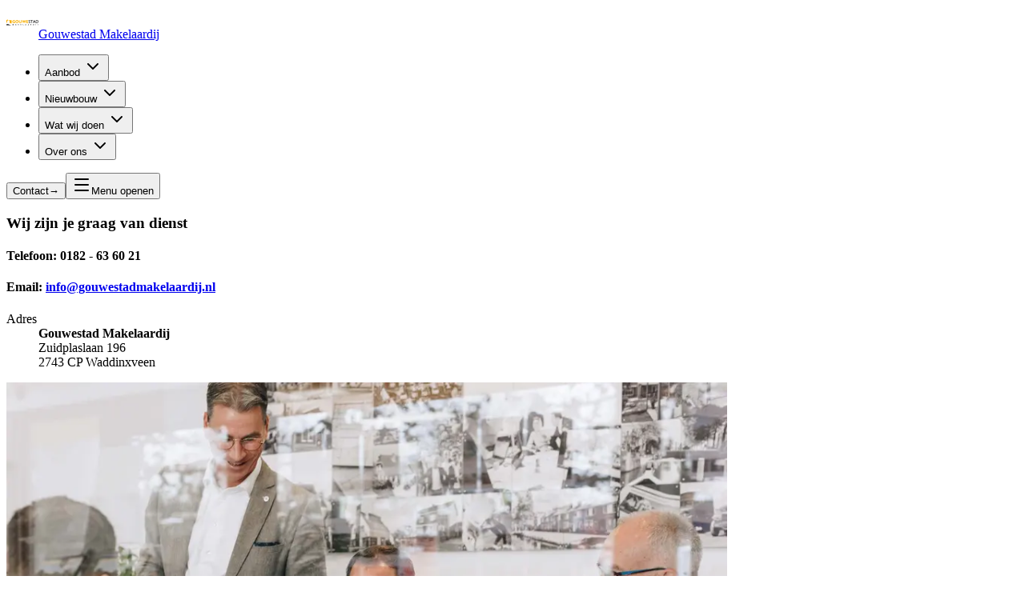

--- FILE ---
content_type: text/html; charset=utf-8
request_url: https://www.gouwestadmakelaardij.nl/contact/
body_size: 8974
content:
<!DOCTYPE html><!--zOiY9Yi9XGr9z7JegRF0q--><html lang="nl-Nl" class="source_sans_3_b63406f8-module__7VfDGa__variable"><head><meta charSet="utf-8"/><meta name="viewport" content="width=device-width, initial-scale=1"/><link rel="preload" href="/_next/static/media/47df9ba1c7236d3b-s.p.7bbb93ea.woff2" as="font" crossorigin="" type="font/woff2"/><link rel="preload" href="/_next/static/media/68d403cf9f2c68c5-s.p.f9f15f61.woff2" as="font" crossorigin="" type="font/woff2"/><link rel="stylesheet" href="/_next/static/chunks/87ef171498fbd46b.css" data-precedence="next"/><link rel="stylesheet" href="/_next/static/chunks/904c64e745fd7f63.css" data-precedence="next"/><link rel="preload" as="script" fetchPriority="low" href="/_next/static/chunks/c8611d05fa6a12dd.js"/><script src="/_next/static/chunks/75c3dd2938764d9b.js" async=""></script><script src="/_next/static/chunks/2b1bf757fb0fdc48.js" async=""></script><script src="/_next/static/chunks/36f5b14bdb355738.js" async=""></script><script src="/_next/static/chunks/8e7a0d51bb65f357.js" async=""></script><script src="/_next/static/chunks/turbopack-fc9000908218a05d.js" async=""></script><script src="/_next/static/chunks/52e1ead74f03bb3c.js" async=""></script><script src="/_next/static/chunks/1804a287ee64a9c3.js" async=""></script><script src="/_next/static/chunks/65b932ab1bbb2588.js" async=""></script><script src="/_next/static/chunks/5c6279e15e84d45b.js" async=""></script><script src="/_next/static/chunks/f6c4d01f20c3411d.js" async=""></script><script src="/_next/static/chunks/6fbdb311ce0bf300.js" async=""></script><script src="/_next/static/chunks/d107d9224f225d71.js" async=""></script><script src="/_next/static/chunks/8dbdb3f768bd3620.js" async=""></script><script src="/_next/static/chunks/9972871a94764345.js" async=""></script><script src="/_next/static/chunks/26bbeaec359d34eb.js" async=""></script><link rel="preload" href="https://www.googletagmanager.com/gtag/js?id=G-CH4XRKSYP7" as="script"/><meta name="next-size-adjust" content=""/><title>Gouwestad Makelaardij</title><meta name="description" content="De leukste weg naar een nieuw thuis"/><link rel="icon" href="/icon.svg?icon.733b3f45.svg" sizes="any" type="image/svg+xml"/><script src="/_next/static/chunks/a6dad97d9634a72d.js" noModule=""></script></head><body><div hidden=""><!--$--><!--/$--></div><header class="fixed top-0 right-0 left-0 z-50"><div class="mx-auto flex max-w-7xl items-center justify-between rounded-b-3xl bg-white px-6 pt-3 pb-4 backdrop-blur"><a class="flex items-center" href="/"><img alt="Gouwestad Makelaardij" loading="lazy" width="40" height="40" decoding="async" data-nimg="1" class="h-9 w-auto" style="color:transparent" src="/logo.svg"/><span class="sr-only">Gouwestad Makelaardij</span></a><nav aria-label="Main" data-orientation="horizontal" dir="ltr" class="group/navigation-menu relative max-w-max flex-1 items-center justify-center hidden lg:flex" data-slot="navigation-menu" data-viewport="false"><div style="position:relative"><ul data-orientation="horizontal" class="group flex flex-1 list-none items-center justify-center gap-1" data-slot="navigation-menu-list" dir="ltr"><li class="relative" data-slot="navigation-menu-item"><button id="radix-_R_13b_-trigger-radix-_R_n3b_" data-state="closed" aria-expanded="false" aria-controls="radix-_R_13b_-content-radix-_R_n3b_" class="group inline-flex w-max items-center justify-center bg-background px-4 py-2 font-medium text-sm outline-none transition-[color,box-shadow] hover:bg-accent hover:text-accent-foreground focus:bg-accent focus:text-accent-foreground focus-visible:outline-1 focus-visible:ring-[3px] focus-visible:ring-ring/50 disabled:pointer-events-none disabled:opacity-50 data-[state=open]:bg-accent/50 data-[state=open]:text-accent-foreground data-[state=open]:focus:bg-accent data-[state=open]:hover:bg-accent group rounded-full" data-slot="navigation-menu-trigger" data-radix-collection-item="">Aanbod<!-- --> <svg xmlns="http://www.w3.org/2000/svg" width="24" height="24" viewBox="0 0 24 24" fill="none" stroke="currentColor" stroke-width="2" stroke-linecap="round" stroke-linejoin="round" class="lucide lucide-chevron-down relative top-[1px] ml-1 size-3 transition duration-300 group-data-[state=open]:rotate-180" aria-hidden="true"><path d="m6 9 6 6 6-6"></path></svg></button></li><li class="relative" data-slot="navigation-menu-item"><button id="radix-_R_13b_-trigger-radix-_R_173b_" data-state="closed" aria-expanded="false" aria-controls="radix-_R_13b_-content-radix-_R_173b_" class="group inline-flex w-max items-center justify-center bg-background px-4 py-2 font-medium text-sm outline-none transition-[color,box-shadow] hover:bg-accent hover:text-accent-foreground focus:bg-accent focus:text-accent-foreground focus-visible:outline-1 focus-visible:ring-[3px] focus-visible:ring-ring/50 disabled:pointer-events-none disabled:opacity-50 data-[state=open]:bg-accent/50 data-[state=open]:text-accent-foreground data-[state=open]:focus:bg-accent data-[state=open]:hover:bg-accent group rounded-full" data-slot="navigation-menu-trigger" data-radix-collection-item="">Nieuwbouw<!-- --> <svg xmlns="http://www.w3.org/2000/svg" width="24" height="24" viewBox="0 0 24 24" fill="none" stroke="currentColor" stroke-width="2" stroke-linecap="round" stroke-linejoin="round" class="lucide lucide-chevron-down relative top-[1px] ml-1 size-3 transition duration-300 group-data-[state=open]:rotate-180" aria-hidden="true"><path d="m6 9 6 6 6-6"></path></svg></button></li><li class="relative" data-slot="navigation-menu-item"><button id="radix-_R_13b_-trigger-radix-_R_1n3b_" data-state="closed" aria-expanded="false" aria-controls="radix-_R_13b_-content-radix-_R_1n3b_" class="group inline-flex w-max items-center justify-center bg-background px-4 py-2 font-medium text-sm outline-none transition-[color,box-shadow] hover:bg-accent hover:text-accent-foreground focus:bg-accent focus:text-accent-foreground focus-visible:outline-1 focus-visible:ring-[3px] focus-visible:ring-ring/50 disabled:pointer-events-none disabled:opacity-50 data-[state=open]:bg-accent/50 data-[state=open]:text-accent-foreground data-[state=open]:focus:bg-accent data-[state=open]:hover:bg-accent group rounded-full" data-slot="navigation-menu-trigger" data-radix-collection-item="">Wat wij doen<!-- --> <svg xmlns="http://www.w3.org/2000/svg" width="24" height="24" viewBox="0 0 24 24" fill="none" stroke="currentColor" stroke-width="2" stroke-linecap="round" stroke-linejoin="round" class="lucide lucide-chevron-down relative top-[1px] ml-1 size-3 transition duration-300 group-data-[state=open]:rotate-180" aria-hidden="true"><path d="m6 9 6 6 6-6"></path></svg></button></li><li class="relative" data-slot="navigation-menu-item"><button id="radix-_R_13b_-trigger-radix-_R_273b_" data-state="closed" aria-expanded="false" aria-controls="radix-_R_13b_-content-radix-_R_273b_" class="group inline-flex w-max items-center justify-center bg-background px-4 py-2 font-medium text-sm outline-none transition-[color,box-shadow] hover:bg-accent hover:text-accent-foreground focus:bg-accent focus:text-accent-foreground focus-visible:outline-1 focus-visible:ring-[3px] focus-visible:ring-ring/50 disabled:pointer-events-none disabled:opacity-50 data-[state=open]:bg-accent/50 data-[state=open]:text-accent-foreground data-[state=open]:focus:bg-accent data-[state=open]:hover:bg-accent group rounded-full" data-slot="navigation-menu-trigger" data-radix-collection-item="">Over ons<!-- --> <svg xmlns="http://www.w3.org/2000/svg" width="24" height="24" viewBox="0 0 24 24" fill="none" stroke="currentColor" stroke-width="2" stroke-linecap="round" stroke-linejoin="round" class="lucide lucide-chevron-down relative top-[1px] ml-1 size-3 transition duration-300 group-data-[state=open]:rotate-180" aria-hidden="true"><path d="m6 9 6 6 6-6"></path></svg></button></li></ul></div></nav><div class="flex items-center gap-4"><a class="hidden lg:flex" href="/contact/"><button class="inline-flex items-center justify-center rounded-3xl text-base ring-offset-background transition-colors focus-visible:outline-hidden focus-visible:ring-2 focus-visible:ring-ring focus-visible:ring-offset-2 disabled:pointer-events-none disabled:opacity-0 bg-white hover:bg-primary-200 hover:text-accent-foreground px-4 py-1 group"><span class="flex items-center gap-1">Contact<span aria-hidden="true" class="transition-transform group-hover:translate-x-0.5">→</span></span></button></a><button class="inline-flex items-center justify-center rounded-3xl text-base ring-offset-background transition-colors focus-visible:outline-hidden focus-visible:ring-2 focus-visible:ring-ring focus-visible:ring-offset-2 disabled:pointer-events-none disabled:opacity-0 bg-white hover:bg-primary-200 hover:text-accent-foreground h-10 w-10 lg:hidden" type="button" aria-haspopup="dialog" aria-expanded="false" aria-controls="radix-_R_5jb_" data-state="closed" data-slot="drawer-trigger"><svg xmlns="http://www.w3.org/2000/svg" width="24" height="24" viewBox="0 0 24 24" fill="none" stroke="currentColor" stroke-width="2" stroke-linecap="round" stroke-linejoin="round" class="lucide lucide-menu h-6 w-6" aria-hidden="true"><path d="M4 5h16"></path><path d="M4 12h16"></path><path d="M4 19h16"></path></svg><span class="sr-only">Menu openen</span></button></div></div></header><!--$--><!--/$--><div class="relative isolate bg-primary/5"><div class="container mx-auto grid grid-cols-1 lg:grid-cols-2"><div class="relative pt-24 pb-20 sm:pt-32 lg:static lg:py-28"><div class="mx-auto max-w-xl lg:mx-0 lg:max-w-lg"><div class="-z-10 absolute inset-y-0 left-0 w-full overflow-hidden lg:w-1/2"></div><h3 class="text-3xl xl:text-4xl antialiased font-normal tracking-tighter leading-none text-balance text-black t">Wij zijn je graag van dienst</h3><h4 class="text-2xl antialiased font-normal tracking-tight text-balance leading-[1.1] text-black mt-5">Telefoon: 0182 - 63 60 21</h4><h4 class="text-2xl antialiased font-normal tracking-tight text-balance leading-[1.1] text-black">Email:<!-- --> <a class="text-primary" href="/cdn-cgi/l/email-protection#721b1c141d32151d070517010613161f1319171e131300161b185c1c1e"><span class="__cf_email__" data-cfemail="91f8fff7fed1f6fee4e6f4e2e5f0f5fcf0faf4fdf0f0e3f5f8fbbffffd">[email&#160;protected]</span></a></h4><dl class="mt-6 space-y-4 text-base leading-relaxed"><div class="flex"><dt class="flex-none"><span class="sr-only">Adres</span></dt><dd><strong>Gouwestad Makelaardij</strong><br/>Zuidplaslaan 196<br/>2743 CP Waddinxveen<br/></dd></div></dl><div class="mt-10"><img alt="Gouwestad Makelaardij team" loading="lazy" width="900" height="600" decoding="async" data-nimg="1" class="rounded-xl" style="color:transparent" srcSet="/_next/image/?url=%2Fassets%2Fpages%2Fhomepage%2Fteam-header.jpeg&amp;w=960&amp;q=75 1x, /_next/image/?url=%2Fassets%2Fpages%2Fhomepage%2Fteam-header.jpeg&amp;w=2400&amp;q=75 2x" src="/_next/image/?url=%2Fassets%2Fpages%2Fhomepage%2Fteam-header.jpeg&amp;w=2400&amp;q=75"/></div></div></div><form class="m-4 rounded-2xl bg-white px-6 pb-24 pt-20 sm:pb-32 lg:px-8 lg:py-20 xl:m-10"><div class="mx-auto max-w-xl lg:mr-0 lg:max-w-lg"><h4 class="text-2xl antialiased font-normal tracking-tight text-balance leading-[1.1] text-primary">Stuur ons een bericht<!-- --> </h4><div class="mt-10 grid grid-cols-1 gap-x-8 gap-y-6 sm:grid-cols-2"><div><label class="peer-disabled:cursor-not-allowed peer-disabled:opacity-70 block text-sm font-semibold leading-6 text-gray-900" for="first-name">Voornaam</label><div class="mt-2.5"><input type="text" class="border-input bg-background text-sm ring-offset-background file:border-0 file:bg-transparent file:text-sm file:font-medium focus-visible:outline-hidden focus-visible:ring-2 focus-visible:ring-ring focus-visible:ring-offset-2 disabled:cursor-not-allowed disabled:opacity-50 block w-full rounded-md border-0 px-3.5 py-2 text-gray-900 shadow-xs ring-1 ring-inset ring-gray-300 placeholder:text-gray-400 focus:ring-2 focus:ring-inset focus:ring-primary sm:text-sm sm:leading-6" id="voornaam" autoComplete="given-name" name="voornaam" value=""/></div></div><div><label class="peer-disabled:cursor-not-allowed peer-disabled:opacity-70 block text-sm font-semibold leading-6 text-gray-900" for="achternaam">Achternaam</label><div class="mt-2.5"><input type="text" class="border-input bg-background text-sm ring-offset-background file:border-0 file:bg-transparent file:text-sm file:font-medium focus-visible:outline-hidden focus-visible:ring-2 focus-visible:ring-ring focus-visible:ring-offset-2 disabled:cursor-not-allowed disabled:opacity-50 block w-full rounded-md border-0 px-3.5 py-2 text-gray-900 shadow-xs ring-1 ring-inset ring-gray-300 placeholder:text-gray-400 focus:ring-2 focus:ring-inset focus:ring-primary sm:text-sm sm:leading-6" id="achternaam" autoComplete="family-name" name="achternaam" value=""/></div></div><div class="sm:col-span-2"><label class="peer-disabled:cursor-not-allowed peer-disabled:opacity-70 block text-sm font-semibold leading-6 text-gray-900" for="email">Email</label><div class="mt-2.5"><input type="email" class="border-input bg-background text-sm ring-offset-background file:border-0 file:bg-transparent file:text-sm file:font-medium focus-visible:outline-hidden focus-visible:ring-2 focus-visible:ring-ring focus-visible:ring-offset-2 disabled:cursor-not-allowed disabled:opacity-50 block w-full rounded-md border-0 px-3.5 py-2 text-gray-900 shadow-xs ring-1 ring-inset ring-gray-300 placeholder:text-gray-400 focus:ring-2 focus:ring-inset focus:ring-primary sm:text-sm sm:leading-6" id="email" autoComplete="email" name="email" value=""/></div></div><div class="sm:col-span-2"><label class="peer-disabled:cursor-not-allowed peer-disabled:opacity-70 block text-sm font-semibold leading-6 text-gray-900" for="telefoonnummer">Telefoonnummer</label><div class="mt-2.5"><input type="text" class="border-input bg-background text-sm ring-offset-background file:border-0 file:bg-transparent file:text-sm file:font-medium focus-visible:outline-hidden focus-visible:ring-2 focus-visible:ring-ring focus-visible:ring-offset-2 disabled:cursor-not-allowed disabled:opacity-50 block w-full rounded-md border-0 px-3.5 py-2 text-gray-900 shadow-xs ring-1 ring-inset ring-gray-300 placeholder:text-gray-400 focus:ring-2 focus:ring-inset focus:ring-primary sm:text-sm sm:leading-6" id="telefoonnummer" autoComplete="family-name" name="telefoonnummer" value=""/></div></div><div class="sm:col-span-2"><label class="peer-disabled:cursor-not-allowed peer-disabled:opacity-70 block text-sm font-semibold leading-6 text-gray-900" for="bericht">Bericht</label><div class="mt-2.5"><textarea class="min-h-[80px] border-input bg-background text-sm ring-offset-background focus-visible:outline-hidden focus-visible:ring-2 focus-visible:ring-ring focus-visible:ring-offset-2 disabled:cursor-not-allowed disabled:opacity-50 block w-full rounded-md border-0 px-3.5 py-2 text-gray-900 shadow-xs ring-1 ring-inset ring-gray-300 placeholder:text-gray-400 focus:ring-2 focus:ring-inset focus:ring-primary sm:text-sm sm:leading-6" name="bericht" id="bericht" rows="4"></textarea></div></div></div><div class="mt-8 flex justify-end"><button class="inline-flex items-center justify-center rounded-3xl text-base ring-offset-background transition-colors focus-visible:outline-hidden focus-visible:ring-2 focus-visible:ring-ring focus-visible:ring-offset-2 disabled:pointer-events-none disabled:opacity-0 bg-primary text-white hover:bg-primary-800 px-4 py-1" type="submit">Verzenden</button></div></div></form></div></div><section class="relative bg-primary/10 pt-24 pb-24" id="en_daar_zijn_we_best_een_beetje_trots_op!" titleColor="secondary"><div class="container"><div class="mx-auto max-w-3xl text-center [text-wrap:balance]"><h3 class="text-3xl xl:text-4xl antialiased font-normal tracking-tighter leading-none text-balance text-primary">De hoogst gewaardeerde makelaar van Waddinxveen e.o.</h3><h2 class="text-5xl xl:text-6xl tracking-tighter antialiased text-balance leading-none text-black mt-3">En daar zijn we best een beetje trots op!</h2></div><div class="mx-auto mt-16 flow-root max-w-2xl sm:mt-20 lg:mx-0 lg:max-w-none"><div class="-mt-8 sm:-mx-4 sm:columns-2 sm:text-[0] lg:columns-3"><div class="pt-8 sm:inline-block sm:w-full sm:px-4"><figure class="rounded-2xl bg-white p-8 text-sm leading-6"><blockquote class="text-base">Plezierig contact met Gouwestad. Correct, deskundig en natuurlijk een mooie verkoopprijs. Deze makelaar kan ik iedereen aanraden.</blockquote><figcaption class="mt-6 flex items-center gap-x-4"><div class="rounded-lg bg-primary p-3 text-2xl text-white">9,5</div><div><div class="font-semibold text-gray-900">Dhr. Kees Alblas</div><div class="">Sterrenlaan 38</div></div></figcaption></figure></div><div class="pt-8 sm:inline-block sm:w-full sm:px-4"><figure class="rounded-2xl bg-white p-8 text-sm leading-6"><blockquote class="text-base">Het contact was prima. Er is heel snel geschakeld. De afspraken zijn goed nagekomen. Het huis was zeer snel verkocht.</blockquote><figcaption class="mt-6 flex items-center gap-x-4"><div class="rounded-lg bg-primary p-3 text-2xl text-white">10,0</div><div><div class="font-semibold text-gray-900">Een funda gebruiker</div><div class="">Jacob Catslaan 43</div></div></figcaption></figure></div><div class="pt-8 sm:inline-block sm:w-full sm:px-4"><figure class="rounded-2xl bg-white p-8 text-sm leading-6"><blockquote class="text-base">Onze makelaar was (is!) deskundig, vriendelijk en attent. Op aangewezen momenten informeerde hij ons snel en duidelijk.</blockquote><figcaption class="mt-6 flex items-center gap-x-4"><div class="rounded-lg bg-primary p-3 text-2xl text-white">9,5</div><div><div class="font-semibold text-gray-900">Een funda gebruiker</div><div class="">Machtelderf 14</div></div></figcaption></figure></div><div class="pt-8 sm:inline-block sm:w-full sm:px-4"><figure class="rounded-2xl bg-white p-8 text-sm leading-6"><blockquote class="text-base">4x een 10 zegt alles over deze makelaar daarom normaals een dikke dikke 10! Super super goed geholpen met de verkoop van ons huis en de koop voor ons nieuwe huis. Het is een top team en daar mogen ze trots op zijn bij Gouwestad Makelaardij.</blockquote><figcaption class="mt-6 flex items-center gap-x-4"><div class="rounded-lg bg-primary p-3 text-2xl text-white">10,0</div><div><div class="font-semibold text-gray-900">Dhr. Steenwinkel</div><div class="">Sirius 22</div></div></figcaption></figure></div><div class="pt-8 sm:inline-block sm:w-full sm:px-4"><figure class="rounded-2xl bg-white p-8 text-sm leading-6"><blockquote class="text-base"><p>De samenwerking met de makelaar was erg fijn. Hij heeft alles goed begeleid, was open in de communicatie en heeft kennis van zaken.</p></blockquote><figcaption class="mt-6 flex items-center gap-x-4"><div class="rounded-lg bg-primary p-3 text-2xl text-white">10,0</div><div><div class="font-semibold text-gray-900">Dhr. van der Lugt</div><div class="">Staringlaan 1 G</div></div></figcaption></figure></div><div class="pt-8 sm:inline-block sm:w-full sm:px-4"><figure class="rounded-2xl bg-white p-8 text-sm leading-6"><blockquote class="text-base"><p>Erg goede communicatie, alles open en eerlijk bespreken. Het gehele proces was voor ons enorm ontzorgend en fijn</p></blockquote><figcaption class="mt-6 flex items-center gap-x-4"><div class="rounded-lg bg-primary p-3 text-2xl text-white">10,0</div><div><div class="font-semibold text-gray-900">Dhr. Maarten Blokland</div><div class="">Willem Kloosstraat 44</div></div></figcaption></figure></div><div class="pt-8 sm:inline-block sm:w-full sm:px-4"><figure class="rounded-2xl bg-white p-8 text-sm leading-6"><blockquote class="text-base"><p>Snelle en duidelijk communicatie. Prima bereikbaar via telefoon, WhatsApp en e-mail. Makelaar straalde vertrouwen uit. Flexibel. Huis was binnen 2 weken boven de vraagprijs verkocht, dus dat helpt bij de beoordeling! ;-)</p></blockquote><figcaption class="mt-6 flex items-center gap-x-4"><div class="rounded-lg bg-primary p-3 text-2xl text-white">9,0</div><div><div class="font-semibold text-gray-900">Een funda gebruiker</div><div class="">Zonnehof 68</div></div></figcaption></figure></div><div class="pt-8 sm:inline-block sm:w-full sm:px-4"><figure class="rounded-2xl bg-white p-8 text-sm leading-6"><blockquote class="text-base"><p>Zeer enthousiaste makelaar, prettig in de omgang. Goede begeleiding en service tijdens verkoopproces.</p></blockquote><figcaption class="mt-6 flex items-center gap-x-4"><div class="rounded-lg bg-primary p-3 text-2xl text-white">9,0</div><div><div class="font-semibold text-gray-900">Een Funda gebruiker</div><div class="">Zuidplaslaan 522</div></div></figcaption></figure></div></div></div></div></section><!--$--><!--/$--><footer class="relative pt-12 pb-12 bg-primary/5"><div class="container grid grid-cols-2 gap-6 xl:grid-cols-12"><div class="order-2 col-span-2 xl:order-1 xl:col-span-3"><p class="max-w-full text-base leading-normal text-pretty antialiased font-bold text-primary">bezoekadres</p><p class="max-w-full text-base leading-normal font-normal text-pretty antialiased mt-4">Zuidplaslaan 196 <br/>2743 CP Waddinxveen</p><p class="max-w-full text-base leading-normal font-normal text-pretty antialiased mt-4"><a href="/cdn-cgi/l/email-protection#751c1b131a35121a0002100601141118141e1019141407111c1f5b1b19"><span class="__cf_email__" data-cfemail="167f787079567179636173656277727b777d737a777764727f7c38787a">[email&#160;protected]</span></a></p><h4 class="text-2xl antialiased tracking-tight text-balance leading-[1.1] text-black font-semibold">0182 – 63 60 21</h4></div><div class="order-1 col-span-1 xl:col-span-4"><p class="max-w-full text-base leading-normal text-pretty antialiased font-bold text-primary">openingstijden</p><ul class="mt-3 xl:columns-2 xl:gap-8"><li><p class="max-w-full text-base leading-normal font-normal text-pretty antialiased mt-2 flex justify-between"><strong>ma<!-- -->:</strong> <!-- -->09:00 - 17:00</p></li><li><p class="max-w-full text-base leading-normal font-normal text-pretty antialiased mt-2 flex justify-between"><strong>di<!-- -->:</strong> <!-- -->09:00 - 17:00</p></li><li><p class="max-w-full text-base leading-normal font-normal text-pretty antialiased mt-2 flex justify-between"><strong>wo<!-- -->:</strong> <!-- -->09:00 - 17:00</p></li><li><p class="max-w-full text-base leading-normal font-normal text-pretty antialiased mt-2 flex justify-between"><strong>do<!-- -->:</strong> <!-- -->09:00 - 17:00</p></li><li><p class="max-w-full text-base leading-normal font-normal text-pretty antialiased mt-2 flex justify-between"><strong>vr<!-- -->:</strong> <!-- -->09:00 - 17:00</p></li><li><p class="max-w-full text-base leading-normal font-normal text-pretty antialiased mt-2 flex justify-between"><strong>za<!-- -->:</strong> <!-- -->Op afspraak</p></li><li><p class="max-w-full text-base leading-normal font-normal text-pretty antialiased mt-2 flex justify-between"><strong>zo<!-- -->:</strong> <!-- -->Gesloten</p></li></ul></div><div class="order-1 col-span-1 xl:col-span-2 xl:justify-self-end"><p class="max-w-full text-base leading-normal text-pretty antialiased font-bold text-primary">Meer weten</p><nav class="mt-2"><a class="" href="/over-ons/"><button class="items-center justify-center rounded-3xl text-base ring-offset-background transition-colors focus-visible:outline-hidden focus-visible:ring-2 focus-visible:ring-ring focus-visible:ring-offset-2 disabled:pointer-events-none disabled:opacity-0 underline-offset-4 hover:underline pl-0 pt-0 flex gap-2 text-black"><svg xmlns="http://www.w3.org/2000/svg" width="24" height="24" viewBox="0 0 24 24" fill="none" stroke="currentColor" stroke-width="2" stroke-linecap="round" stroke-linejoin="round" class="lucide lucide-chevron-right text-xs shrink-0" aria-hidden="true"><path d="m9 18 6-6-6-6"></path></svg> <span class="text-dark text-left">Over ons</span></button></a><a class="" href="/wat-doen-wij/aankopen/"><button class="items-center justify-center rounded-3xl text-base ring-offset-background transition-colors focus-visible:outline-hidden focus-visible:ring-2 focus-visible:ring-ring focus-visible:ring-offset-2 disabled:pointer-events-none disabled:opacity-0 underline-offset-4 hover:underline pl-0 pt-0 flex gap-2 text-black"><svg xmlns="http://www.w3.org/2000/svg" width="24" height="24" viewBox="0 0 24 24" fill="none" stroke="currentColor" stroke-width="2" stroke-linecap="round" stroke-linejoin="round" class="lucide lucide-chevron-right text-xs shrink-0" aria-hidden="true"><path d="m9 18 6-6-6-6"></path></svg> <span class="text-dark text-left">Aankopen</span></button></a><a class="" href="/wat-doen-wij/verkopen/"><button class="items-center justify-center rounded-3xl text-base ring-offset-background transition-colors focus-visible:outline-hidden focus-visible:ring-2 focus-visible:ring-ring focus-visible:ring-offset-2 disabled:pointer-events-none disabled:opacity-0 underline-offset-4 hover:underline pl-0 pt-0 flex gap-2 text-black"><svg xmlns="http://www.w3.org/2000/svg" width="24" height="24" viewBox="0 0 24 24" fill="none" stroke="currentColor" stroke-width="2" stroke-linecap="round" stroke-linejoin="round" class="lucide lucide-chevron-right text-xs shrink-0" aria-hidden="true"><path d="m9 18 6-6-6-6"></path></svg> <span class="text-dark text-left">Verkopen</span></button></a><a class="" href="/wat-doen-wij/taxaties/"><button class="items-center justify-center rounded-3xl text-base ring-offset-background transition-colors focus-visible:outline-hidden focus-visible:ring-2 focus-visible:ring-ring focus-visible:ring-offset-2 disabled:pointer-events-none disabled:opacity-0 underline-offset-4 hover:underline pl-0 pt-0 flex gap-2 text-black"><svg xmlns="http://www.w3.org/2000/svg" width="24" height="24" viewBox="0 0 24 24" fill="none" stroke="currentColor" stroke-width="2" stroke-linecap="round" stroke-linejoin="round" class="lucide lucide-chevron-right text-xs shrink-0" aria-hidden="true"><path d="m9 18 6-6-6-6"></path></svg> <span class="text-dark text-left">Taxaties</span></button></a><a class="" href="/wat-doen-wij/financieel-advies/"><button class="items-center justify-center rounded-3xl text-base ring-offset-background transition-colors focus-visible:outline-hidden focus-visible:ring-2 focus-visible:ring-ring focus-visible:ring-offset-2 disabled:pointer-events-none disabled:opacity-0 underline-offset-4 hover:underline pl-0 pt-0 flex gap-2 text-black"><svg xmlns="http://www.w3.org/2000/svg" width="24" height="24" viewBox="0 0 24 24" fill="none" stroke="currentColor" stroke-width="2" stroke-linecap="round" stroke-linejoin="round" class="lucide lucide-chevron-right text-xs shrink-0" aria-hidden="true"><path d="m9 18 6-6-6-6"></path></svg> <span class="text-dark text-left">Financieel advies</span></button></a><a class="" href="/wat-doen-wij/nieuwbouwproject-verkopen/"><button class="items-center justify-center rounded-3xl text-base ring-offset-background transition-colors focus-visible:outline-hidden focus-visible:ring-2 focus-visible:ring-ring focus-visible:ring-offset-2 disabled:pointer-events-none disabled:opacity-0 underline-offset-4 hover:underline pl-0 pt-0 flex gap-2 text-black"><svg xmlns="http://www.w3.org/2000/svg" width="24" height="24" viewBox="0 0 24 24" fill="none" stroke="currentColor" stroke-width="2" stroke-linecap="round" stroke-linejoin="round" class="lucide lucide-chevron-right text-xs shrink-0" aria-hidden="true"><path d="m9 18 6-6-6-6"></path></svg> <span class="text-dark text-left">Nieuwbouw woningen</span></button></a><a class="" href="/wat-doen-wij/nieuwbouw-bedrijfsmatig/"><button class="items-center justify-center rounded-3xl text-base ring-offset-background transition-colors focus-visible:outline-hidden focus-visible:ring-2 focus-visible:ring-ring focus-visible:ring-offset-2 disabled:pointer-events-none disabled:opacity-0 underline-offset-4 hover:underline pl-0 pt-0 flex gap-2 text-black"><svg xmlns="http://www.w3.org/2000/svg" width="24" height="24" viewBox="0 0 24 24" fill="none" stroke="currentColor" stroke-width="2" stroke-linecap="round" stroke-linejoin="round" class="lucide lucide-chevron-right text-xs shrink-0" aria-hidden="true"><path d="m9 18 6-6-6-6"></path></svg> <span class="text-dark text-left">Nieuwbouw bedrijfsmatig</span></button></a></nav></div><div class="order-3 col-span-2 xl:col-span-3"><p class="max-w-full text-base leading-normal font-normal text-pretty antialiased">Wil jij graag je woning verkopen, of ben je op zoek naar je nieuwe droomhuis?<br/><br/>Dan zijn wij je uiteraard graag van dienst met onze gedegen<!-- --> <strong class="text-primary">kennis</strong>,<!-- --> <strong class="text-primary">advies</strong> <!-- -->en natuurlijk ons<!-- --> <strong class="text-primary">enthousiasme.</strong></p></div></div></footer><section class="relative bg-white pt-24 pb-24 py-4!"><div class="container"><div class="flex flex-wrap items-center justify-center xl:justify-between"><div class="flex flex-wrap gap-2"><p class="max-w-full font-normal text-pretty antialiased text-sm">© <!-- -->2026<!-- --> Gouwestad Makelaardij</p><p class="max-w-full font-normal text-pretty antialiased text-sm text-primary"><a href="/privacyverklaring/">Privacyverklaring</a></p></div><div class="flex items-center"><div class="flex gap-4"><a href="https://www.facebook.com/gouwestadmakelaardij"><svg xmlns="http://www.w3.org/2000/svg" width="24" height="24" viewBox="0 0 24 24" fill="none" stroke="currentColor" stroke-width="2" stroke-linecap="round" stroke-linejoin="round" class="lucide lucide-facebook text-lg text-primary" aria-hidden="true"><path d="M18 2h-3a5 5 0 0 0-5 5v3H7v4h3v8h4v-8h3l1-4h-4V7a1 1 0 0 1 1-1h3z"></path></svg></a><a href="https://www.instagram.com/gouwestadmakelaardij/"><svg xmlns="http://www.w3.org/2000/svg" width="24" height="24" viewBox="0 0 24 24" fill="none" stroke="currentColor" stroke-width="2" stroke-linecap="round" stroke-linejoin="round" class="lucide lucide-instagram text-lg text-primary" aria-hidden="true"><rect width="20" height="20" x="2" y="2" rx="5" ry="5"></rect><path d="M16 11.37A4 4 0 1 1 12.63 8 4 4 0 0 1 16 11.37z"></path><line x1="17.5" x2="17.51" y1="6.5" y2="6.5"></line></svg></a><a href="https://www.linkedin.com/company/gouwestad-makelaardij"><svg xmlns="http://www.w3.org/2000/svg" width="24" height="24" viewBox="0 0 24 24" fill="none" stroke="currentColor" stroke-width="2" stroke-linecap="round" stroke-linejoin="round" class="lucide lucide-linkedin text-lg text-primary" aria-hidden="true"><path d="M16 8a6 6 0 0 1 6 6v7h-4v-7a2 2 0 0 0-2-2 2 2 0 0 0-2 2v7h-4v-7a6 6 0 0 1 6-6z"></path><rect width="4" height="12" x="2" y="9"></rect><circle cx="4" cy="4" r="2"></circle></svg></a></div><div class="h-24"><img alt="Logo VBO Makelaar" loading="lazy" width="200" height="200" decoding="async" data-nimg="1" style="color:transparent" src="/logo-vbo.svg"/></div></div></div></div></section><div role="region" aria-label="Notifications (F8)" tabindex="-1" style="pointer-events:none"><ol tabindex="-1" class="fixed top-0 z-100 flex max-h-screen w-full flex-col-reverse p-4 sm:bottom-0 sm:right-0 sm:top-auto sm:flex-col md:max-w-[420px]"></ol></div><script data-cfasync="false" src="/cdn-cgi/scripts/5c5dd728/cloudflare-static/email-decode.min.js"></script><script src="/_next/static/chunks/c8611d05fa6a12dd.js" id="_R_" async=""></script><script>(self.__next_f=self.__next_f||[]).push([0])</script><script>self.__next_f.push([1,"1:\"$Sreact.fragment\"\n2:I[21030,[\"/_next/static/chunks/52e1ead74f03bb3c.js\",\"/_next/static/chunks/1804a287ee64a9c3.js\",\"/_next/static/chunks/65b932ab1bbb2588.js\",\"/_next/static/chunks/5c6279e15e84d45b.js\",\"/_next/static/chunks/f6c4d01f20c3411d.js\",\"/_next/static/chunks/6fbdb311ce0bf300.js\",\"/_next/static/chunks/d107d9224f225d71.js\"],\"WindowScrollProvider\"]\n3:I[75173,[\"/_next/static/chunks/52e1ead74f03bb3c.js\",\"/_next/static/chunks/1804a287ee64a9c3.js\",\"/_next/static/chunks/65b932ab1bbb2588.js\",\"/_next/static/chunks/5c6279e15e84d45b.js\",\"/_next/static/chunks/f6c4d01f20c3411d.js\",\"/_next/static/chunks/6fbdb311ce0bf300.js\",\"/_next/static/chunks/d107d9224f225d71.js\"],\"default\"]\n4:I[29102,[\"/_next/static/chunks/52e1ead74f03bb3c.js\",\"/_next/static/chunks/1804a287ee64a9c3.js\",\"/_next/static/chunks/65b932ab1bbb2588.js\",\"/_next/static/chunks/5c6279e15e84d45b.js\",\"/_next/static/chunks/f6c4d01f20c3411d.js\",\"/_next/static/chunks/6fbdb311ce0bf300.js\",\"/_next/static/chunks/d107d9224f225d71.js\"],\"CloudCannonProvider\"]\n5:I[98155,[\"/_next/static/chunks/52e1ead74f03bb3c.js\",\"/_next/static/chunks/1804a287ee64a9c3.js\",\"/_next/static/chunks/65b932ab1bbb2588.js\",\"/_next/static/chunks/5c6279e15e84d45b.js\",\"/_next/static/chunks/f6c4d01f20c3411d.js\",\"/_next/static/chunks/6fbdb311ce0bf300.js\",\"/_next/static/chunks/d107d9224f225d71.js\"],\"NuqsAdapter\"]\n6:I[18075,[\"/_next/static/chunks/8dbdb3f768bd3620.js\",\"/_next/static/chunks/9972871a94764345.js\"],\"default\"]\n7:I[67690,[\"/_next/static/chunks/8dbdb3f768bd3620.js\",\"/_next/static/chunks/9972871a94764345.js\"],\"default\"]\n9:I[66213,[\"/_next/static/chunks/52e1ead74f03bb3c.js\",\"/_next/static/chunks/1804a287ee64a9c3.js\",\"/_next/static/chunks/65b932ab1bbb2588.js\",\"/_next/static/chunks/5c6279e15e84d45b.js\",\"/_next/static/chunks/f6c4d01f20c3411d.js\",\"/_next/static/chunks/6fbdb311ce0bf300.js\",\"/_next/static/chunks/d107d9224f225d71.js\",\"/_next/static/chunks/26bbeaec359d34eb.js\"],\"P\"]\na:I[66213,[\"/_next/static/chunks/52e1ead74f03bb3c.js\",\"/_next/static/chunks/1804a287ee64a9c3.js\",\"/_next/static/chunks/65b932ab1bbb2588.js\",\"/_next/static/chunks/5c6279e15e84d45b.js\",\"/_next/static/chunks/f6c4d01f20c3411d.js\",\"/_next/static/chunks/6fbdb311ce0bf300.js\",\"/_next/static/chunks/d107d9224f225d71.js\",\"/_next/static/chunks/26bbeaec359d34eb.js\"],\"H4\"]\nb:I[36259,[\"/_next/static/chunks/52e1ead74f03bb3c.js\",\"/_next/static/chunks/1804a287ee64a9c3.js\",\"/_next/static/chunks/65b932ab1bbb2588.js\",\"/_next/static/chunks/5c6279e15e84d45b.js\",\"/_next/static/chunks/f6c4d01f20c3411d.js\",\"/_next/static/chunks/6fbdb311ce0bf300.js\",\"/_next/static/chunks/d107d9224f225d71.js\",\"/_next/static/chunks/26bbeaec359d34eb.js\"],\"\"]\n1c:I[11607,[],\"default\"]\n:HL[\"/_next/static/chunks/87ef171498fbd46b.css\",\"style\"]\n:HL[\"/_next/static/chunks/904c64e745fd7f63.css\",\"style\"]\n:HL[\"/_next/static/media/47df9ba1c7236d3b-s.p.7bbb93ea.woff2\",\"font\",{\"crossOrigin\":\"\",\"type\":\"font/woff2\"}]\n:HL[\"/_next/static/media/68d403cf9f2c68c5-s.p.f9f15f61.woff2\",\"font\",{\"crossOrigin\":\"\",\"type\":\"font/woff2\"}]\n"])</script><script>self.__next_f.push([1,"0:{\"P\":null,\"b\":\"zOiY9Yi9XGr9z7JegRF0q\",\"c\":[\"\",\"contact\",\"\"],\"q\":\"\",\"i\":false,\"f\":[[[\"\",{\"children\":[\"contact\",{\"children\":[[\"slug\",\"\",\"oc\"],{\"children\":[\"__PAGE__\",{}]}]}]},\"$undefined\",\"$undefined\",true],[[\"$\",\"$1\",\"c\",{\"children\":[[[\"$\",\"link\",\"0\",{\"rel\":\"stylesheet\",\"href\":\"/_next/static/chunks/87ef171498fbd46b.css\",\"precedence\":\"next\",\"crossOrigin\":\"$undefined\",\"nonce\":\"$undefined\"}],[\"$\",\"link\",\"1\",{\"rel\":\"stylesheet\",\"href\":\"/_next/static/chunks/904c64e745fd7f63.css\",\"precedence\":\"next\",\"crossOrigin\":\"$undefined\",\"nonce\":\"$undefined\"}],[\"$\",\"script\",\"script-0\",{\"src\":\"/_next/static/chunks/52e1ead74f03bb3c.js\",\"async\":true,\"nonce\":\"$undefined\"}],[\"$\",\"script\",\"script-1\",{\"src\":\"/_next/static/chunks/1804a287ee64a9c3.js\",\"async\":true,\"nonce\":\"$undefined\"}],[\"$\",\"script\",\"script-2\",{\"src\":\"/_next/static/chunks/65b932ab1bbb2588.js\",\"async\":true,\"nonce\":\"$undefined\"}],[\"$\",\"script\",\"script-3\",{\"src\":\"/_next/static/chunks/5c6279e15e84d45b.js\",\"async\":true,\"nonce\":\"$undefined\"}],[\"$\",\"script\",\"script-4\",{\"src\":\"/_next/static/chunks/f6c4d01f20c3411d.js\",\"async\":true,\"nonce\":\"$undefined\"}],[\"$\",\"script\",\"script-5\",{\"src\":\"/_next/static/chunks/6fbdb311ce0bf300.js\",\"async\":true,\"nonce\":\"$undefined\"}],[\"$\",\"script\",\"script-6\",{\"src\":\"/_next/static/chunks/d107d9224f225d71.js\",\"async\":true,\"nonce\":\"$undefined\"}]],[\"$\",\"html\",null,{\"lang\":\"nl-Nl\",\"className\":\"source_sans_3_b63406f8-module__7VfDGa__variable\",\"children\":[\"$\",\"body\",null,{\"children\":[\"$\",\"$L2\",null,{\"children\":[[\"$\",\"$L3\",null,{}],[\"$\",\"$L4\",null,{\"options\":{\"valueOptions\":{\"keepMarkdownAsHTML\":false,\"preferBlobs\":true}},\"children\":[\"$\",\"$L5\",null,{\"children\":[\"$\",\"$L6\",null,{\"parallelRouterKey\":\"children\",\"error\":\"$undefined\",\"errorStyles\":\"$undefined\",\"errorScripts\":\"$undefined\",\"template\":[\"$\",\"$L7\",null,{}],\"templateStyles\":\"$undefined\",\"templateScripts\":\"$undefined\",\"notFound\":[\"$L8\",[]],\"forbidden\":\"$undefined\",\"unauthorized\":\"$undefined\"}]}]}],[[\"$\",\"footer\",null,{\"className\":\"relative pt-12 pb-12 bg-primary/5\",\"ref\":\"$undefined\",\"children\":[\"$undefined\",[\"$\",\"div\",null,{\"className\":\"container grid grid-cols-2 gap-6 xl:grid-cols-12\",\"children\":[[\"$\",\"div\",null,{\"className\":\"order-2 col-span-2 xl:order-1 xl:col-span-3\",\"children\":[[\"$\",\"$L9\",null,{\"className\":\"font-bold text-primary\",\"children\":\"bezoekadres\"}],[\"$\",\"$L9\",null,{\"className\":\"mt-4\",\"children\":[\"Zuidplaslaan 196 \",[\"$\",\"br\",null,{}],\"2743 CP Waddinxveen\"]}],[\"$\",\"$L9\",null,{\"className\":\"mt-4\",\"children\":[\"$\",\"a\",null,{\"href\":\"mailto:info@gouwestadmakelaardij.nl\",\"children\":\"info@gouwestadmakelaardij.nl\"}]}],[\"$\",\"$La\",null,{\"className\":\"font-semibold\",\"children\":\"0182 – 63 60 21\"}]]}],[\"$\",\"div\",null,{\"className\":\"order-1 col-span-1 xl:col-span-4\",\"children\":[[\"$\",\"$L9\",null,{\"className\":\"font-bold text-primary\",\"children\":\"openingstijden\"}],[\"$\",\"ul\",null,{\"className\":\"mt-3 xl:columns-2 xl:gap-8\",\"children\":[[\"$\",\"li\",\"0\",{\"children\":[\"$\",\"$L9\",null,{\"className\":\"mt-2 flex justify-between\",\"children\":[[\"$\",\"strong\",null,{\"children\":[\"ma\",\":\"]}],\" \",\"09:00 - 17:00\"]}]}],[\"$\",\"li\",\"1\",{\"children\":[\"$\",\"$L9\",null,{\"className\":\"mt-2 flex justify-between\",\"children\":[[\"$\",\"strong\",null,{\"children\":[\"di\",\":\"]}],\" \",\"09:00 - 17:00\"]}]}],[\"$\",\"li\",\"2\",{\"children\":[\"$\",\"$L9\",null,{\"className\":\"mt-2 flex justify-between\",\"children\":[[\"$\",\"strong\",null,{\"children\":[\"wo\",\":\"]}],\" \",\"09:00 - 17:00\"]}]}],[\"$\",\"li\",\"3\",{\"children\":[\"$\",\"$L9\",null,{\"className\":\"mt-2 flex justify-between\",\"children\":[[\"$\",\"strong\",null,{\"children\":[\"do\",\":\"]}],\" \",\"09:00 - 17:00\"]}]}],[\"$\",\"li\",\"4\",{\"children\":[\"$\",\"$L9\",null,{\"className\":\"mt-2 flex justify-between\",\"children\":[[\"$\",\"strong\",null,{\"children\":[\"vr\",\":\"]}],\" \",\"09:00 - 17:00\"]}]}],[\"$\",\"li\",\"5\",{\"children\":[\"$\",\"$L9\",null,{\"className\":\"mt-2 flex justify-between\",\"children\":[[\"$\",\"strong\",null,{\"children\":[\"za\",\":\"]}],\" \",\"Op afspraak\"]}]}],[\"$\",\"li\",\"6\",{\"children\":[\"$\",\"$L9\",null,{\"className\":\"mt-2 flex justify-between\",\"children\":[[\"$\",\"strong\",null,{\"children\":[\"zo\",\":\"]}],\" \",\"Gesloten\"]}]}]]}]]}],[\"$\",\"div\",null,{\"className\":\"order-1 col-span-1 xl:col-span-2 xl:justify-self-end\",\"children\":[[\"$\",\"$L9\",null,{\"className\":\"font-bold text-primary\",\"children\":\"Meer weten\"}],[\"$\",\"nav\",null,{\"className\":\"mt-2\",\"children\":[[\"$\",\"$Lb\",\"0\",{\"href\":\"/over-ons\",\"className\":\"\",\"children\":[\"$\",\"button\",null,{\"className\":\"items-center justify-center rounded-3xl text-base ring-offset-background transition-colors focus-visible:outline-hidden focus-visible:ring-2 focus-visible:ring-ring focus-visible:ring-offset-2 disabled:pointer-events-none disabled:opacity-0 underline-offset-4 hover:underline pl-0 pt-0 flex gap-2 text-black\",\"ref\":\"$undefined\",\"children\":[[\"$\",\"svg\",null,{\"ref\":\"$undefined\",\"xmlns\":\"http://www.w3.org/2000/svg\",\"width\":24,\"height\":24,\"viewBox\":\"0 0 24 24\",\"fill\":\"none\",\"stroke\":\"currentColor\",\"strokeWidth\":2,\"strokeLinecap\":\"round\",\"strokeLinejoin\":\"round\",\"className\":\"lucide lucide-chevron-right text-xs shrink-0\",\"aria-hidden\":\"true\",\"children\":[\"$Lc\",\"$undefined\"]}],\" \",\"$Ld\"]}]}],\"$Le\",\"$Lf\",\"$L10\",\"$L11\",\"$L12\",\"$L13\"]}]]}],\"$L14\"]}]]}],\"$L15\"],\"$L16\",\"$L17\"]}]}]}]]}],{\"children\":[\"$L18\",{\"children\":[\"$L19\",{\"children\":[\"$L1a\",{},null,false,false]},null,false,false]},null,false,false]},null,false,false],\"$L1b\",false]],\"m\":\"$undefined\",\"G\":[\"$1c\",[]],\"S\":true}\n"])</script><script>self.__next_f.push([1,"1d:I[39914,[\"/_next/static/chunks/52e1ead74f03bb3c.js\",\"/_next/static/chunks/1804a287ee64a9c3.js\",\"/_next/static/chunks/65b932ab1bbb2588.js\",\"/_next/static/chunks/5c6279e15e84d45b.js\",\"/_next/static/chunks/f6c4d01f20c3411d.js\",\"/_next/static/chunks/6fbdb311ce0bf300.js\",\"/_next/static/chunks/d107d9224f225d71.js\",\"/_next/static/chunks/26bbeaec359d34eb.js\"],\"Image\"]\n1e:I[17808,[\"/_next/static/chunks/52e1ead74f03bb3c.js\",\"/_next/static/chunks/1804a287ee64a9c3.js\",\"/_next/static/chunks/65b932ab1bbb2588.js\",\"/_next/static/chunks/5c6279e15e84d45b.js\",\"/_next/static/chunks/f6c4d01f20c3411d.js\",\"/_next/static/chunks/6fbdb311ce0bf300.js\",\"/_next/static/chunks/d107d9224f225d71.js\"],\"Toaster\"]\n1f:I[81288,[\"/_next/static/chunks/52e1ead74f03bb3c.js\",\"/_next/static/chunks/1804a287ee64a9c3.js\",\"/_next/static/chunks/65b932ab1bbb2588.js\",\"/_next/static/chunks/5c6279e15e84d45b.js\",\"/_next/static/chunks/f6c4d01f20c3411d.js\",\"/_next/static/chunks/6fbdb311ce0bf300.js\",\"/_next/static/chunks/d107d9224f225d71.js\"],\"default\"]\n20:I[66213,[\"/_next/static/chunks/52e1ead74f03bb3c.js\",\"/_next/static/chunks/1804a287ee64a9c3.js\",\"/_next/static/chunks/65b932ab1bbb2588.js\",\"/_next/static/chunks/5c6279e15e84d45b.js\",\"/_next/static/chunks/f6c4d01f20c3411d.js\",\"/_next/static/chunks/6fbdb311ce0bf300.js\",\"/_next/static/chunks/d107d9224f225d71.js\",\"/_next/static/chunks/26bbeaec359d34eb.js\"],\"H3\"]\n21:I[25359,[\"/_next/static/chunks/52e1ead74f03bb3c.js\",\"/_next/static/chunks/1804a287ee64a9c3.js\",\"/_next/static/chunks/65b932ab1bbb2588.js\",\"/_next/static/chunks/5c6279e15e84d45b.js\",\"/_next/static/chunks/f6c4d01f20c3411d.js\",\"/_next/static/chunks/6fbdb311ce0bf300.js\",\"/_next/static/chunks/d107d9224f225d71.js\",\"/_next/static/chunks/26bbeaec359d34eb.js\"],\"ContactForm\"]\n22:I[66213,[\"/_next/static/chunks/52e1ead74f03bb3c.js\",\"/_next/static/chunks/1804a287ee64a9c3.js\",\"/_next/static/chunks/65b932ab1bbb2588.js\",\"/_next/static/chunks/5c6279e15e84d45b.js\",\"/_next/static/chunks/f6c4d01f20c3411d.js\",\"/_next/static/chunks/6fbdb311ce0bf300.js\",\"/_next/static/chunks/d107d9224f225d71.js\",\"/_next/static/chunks/26bbeaec359d34eb.js\"],\"H2\"]\n2b:I[57500,[\"/_next/static/chunks/8dbdb3f768bd3620.js\",\"/_next/static/chunks/9972871a94764345.js\"],\"ViewportBoundary\"]\n2d:I[57500,[\"/_next/static/chunks/8dbdb3f768bd3620.js\",\"/_next/static/chunks/9972871a94764345.js\"],\"MetadataBoundary\"]\n2e:\"$Sreact.suspense\"\nc:[\"$\",\"path\",\"mthhwq\",{\"d\":\"m9 18 6-6-6-6\"}]\nd:[\"$\",\"span\",null,{\"className\":\"text-dark text-left\",\"children\":\"Over ons\"}]\ne:[\"$\",\"$Lb\",\"1\",{\"href\":\"/wat-doen-wij/aankopen\",\"className\":\"\",\"children\":[\"$\",\"button\",null,{\"className\":\"items-center justify-center rounded-3xl text-base ring-offset-background transition-colors focus-visible:outline-hidden focus-visible:ring-2 focus-visible:ring-ring focus-visible:ring-offset-2 disabled:pointer-events-none disabled:opacity-0 underline-offset-4 hover:underline pl-0 pt-0 flex gap-2 text-black\",\"ref\":\"$undefined\",\"children\":[[\"$\",\"svg\",null,{\"ref\":\"$undefined\",\"xmlns\":\"http://www.w3.org/2000/svg\",\"width\":24,\"height\":24,\"viewBox\":\"0 0 24 24\",\"fill\":\"none\",\"stroke\":\"currentColor\",\"strokeWidth\":2,\"strokeLinecap\":\"round\",\"strokeLinejoin\":\"round\",\"className\":\"lucide lucide-chevron-right text-xs shrink-0\",\"aria-hidden\":\"true\",\"children\":[[\"$\",\"path\",\"mthhwq\",{\"d\":\"m9 18 6-6-6-6\"}],\"$undefined\"]}],\" \",[\"$\",\"span\",null,{\"className\":\"text-dark text-left\",\"children\":\"Aankopen\"}]]}]}]\nf:[\"$\",\"$Lb\",\"2\",{\"href\":\"/wat-doen-wij/verkopen\",\"className\":\"\",\"children\":[\"$\",\"button\",null,{\"className\":\"items-center justify-center rounded-3xl text-base ring-offset-background transition-colors focus-visible:outline-hidden focus-visible:ring-2 focus-visible:ring-ring focus-visible:ring-offset-2 disabled:pointer-events-none disabled:opacity-0 underline-offset-4 hover:underline pl-0 pt-0 flex gap-2 text-black\",\"ref\":\"$undefined\",\"children\":[[\"$\",\"svg\",null,{\"ref\":\"$undefined\",\"xmlns\":\"http://www.w3.org/2000/svg\",\"width\":24,\"height\":24,\"viewBox\":\"0 0 24 24\",\"fill\":\"none\",\"stroke\":\"currentColor\",\"strokeWidth\":2,\"strokeLinecap\":\"round\",\"strokeLinejoin\":\"round\",\"className\":\"lucide l"])</script><script>self.__next_f.push([1,"ucide-chevron-right text-xs shrink-0\",\"aria-hidden\":\"true\",\"children\":[[\"$\",\"path\",\"mthhwq\",{\"d\":\"m9 18 6-6-6-6\"}],\"$undefined\"]}],\" \",[\"$\",\"span\",null,{\"className\":\"text-dark text-left\",\"children\":\"Verkopen\"}]]}]}]\n10:[\"$\",\"$Lb\",\"3\",{\"href\":\"/wat-doen-wij/taxaties\",\"className\":\"\",\"children\":[\"$\",\"button\",null,{\"className\":\"items-center justify-center rounded-3xl text-base ring-offset-background transition-colors focus-visible:outline-hidden focus-visible:ring-2 focus-visible:ring-ring focus-visible:ring-offset-2 disabled:pointer-events-none disabled:opacity-0 underline-offset-4 hover:underline pl-0 pt-0 flex gap-2 text-black\",\"ref\":\"$undefined\",\"children\":[[\"$\",\"svg\",null,{\"ref\":\"$undefined\",\"xmlns\":\"http://www.w3.org/2000/svg\",\"width\":24,\"height\":24,\"viewBox\":\"0 0 24 24\",\"fill\":\"none\",\"stroke\":\"currentColor\",\"strokeWidth\":2,\"strokeLinecap\":\"round\",\"strokeLinejoin\":\"round\",\"className\":\"lucide lucide-chevron-right text-xs shrink-0\",\"aria-hidden\":\"true\",\"children\":[[\"$\",\"path\",\"mthhwq\",{\"d\":\"m9 18 6-6-6-6\"}],\"$undefined\"]}],\" \",[\"$\",\"span\",null,{\"className\":\"text-dark text-left\",\"children\":\"Taxaties\"}]]}]}]\n11:[\"$\",\"$Lb\",\"4\",{\"href\":\"/wat-doen-wij/financieel-advies\",\"className\":\"\",\"children\":[\"$\",\"button\",null,{\"className\":\"items-center justify-center rounded-3xl text-base ring-offset-background transition-colors focus-visible:outline-hidden focus-visible:ring-2 focus-visible:ring-ring focus-visible:ring-offset-2 disabled:pointer-events-none disabled:opacity-0 underline-offset-4 hover:underline pl-0 pt-0 flex gap-2 text-black\",\"ref\":\"$undefined\",\"children\":[[\"$\",\"svg\",null,{\"ref\":\"$undefined\",\"xmlns\":\"http://www.w3.org/2000/svg\",\"width\":24,\"height\":24,\"viewBox\":\"0 0 24 24\",\"fill\":\"none\",\"stroke\":\"currentColor\",\"strokeWidth\":2,\"strokeLinecap\":\"round\",\"strokeLinejoin\":\"round\",\"className\":\"lucide lucide-chevron-right text-xs shrink-0\",\"aria-hidden\":\"true\",\"children\":[[\"$\",\"path\",\"mthhwq\",{\"d\":\"m9 18 6-6-6-6\"}],\"$undefined\"]}],\" \",[\"$\",\"span\",null,{\"className\":\"text-dark text-left\",\"children\":\"Financieel advies\"}]]}]}]\n12:[\"$\",\"$Lb\",\"5\",{\"href\":\"/wat-doen-wij/nieuwbouwproject-verkopen\",\"className\":\"\",\"children\":[\"$\",\"button\",null,{\"className\":\"items-center justify-center rounded-3xl text-base ring-offset-background transition-colors focus-visible:outline-hidden focus-visible:ring-2 focus-visible:ring-ring focus-visible:ring-offset-2 disabled:pointer-events-none disabled:opacity-0 underline-offset-4 hover:underline pl-0 pt-0 flex gap-2 text-black\",\"ref\":\"$undefined\",\"children\":[[\"$\",\"svg\",null,{\"ref\":\"$undefined\",\"xmlns\":\"http://www.w3.org/2000/svg\",\"width\":24,\"height\":24,\"viewBox\":\"0 0 24 24\",\"fill\":\"none\",\"stroke\":\"currentColor\",\"strokeWidth\":2,\"strokeLinecap\":\"round\",\"strokeLinejoin\":\"round\",\"className\":\"lucide lucide-chevron-right text-xs shrink-0\",\"aria-hidden\":\"true\",\"children\":[[\"$\",\"path\",\"mthhwq\",{\"d\":\"m9 18 6-6-6-6\"}],\"$undefined\"]}],\" \",[\"$\",\"span\",null,{\"className\":\"text-dark text-left\",\"children\":\"Nieuwbouw woningen\"}]]}]}]\n13:[\"$\",\"$Lb\",\"6\",{\"href\":\"/wat-doen-wij/nieuwbouw-bedrijfsmatig\",\"className\":\"\",\"children\":[\"$\",\"button\",null,{\"className\":\"items-center justify-center rounded-3xl text-base ring-offset-background transition-colors focus-visible:outline-hidden focus-visible:ring-2 focus-visible:ring-ring focus-visible:ring-offset-2 disabled:pointer-events-none disabled:opacity-0 underline-offset-4 hover:underline pl-0 pt-0 flex gap-2 text-black\",\"ref\":\"$undefined\",\"children\":[[\"$\",\"svg\",null,{\"ref\":\"$undefined\",\"xmlns\":\"http://www.w3.org/2000/svg\",\"width\":24,\"height\":24,\"viewBox\":\"0 0 24 24\",\"fill\":\"none\",\"stroke\":\"currentColor\",\"strokeWidth\":2,\"strokeLinecap\":\"round\",\"strokeLinejoin\":\"round\",\"className\":\"lucide lucide-chevron-right text-xs shrink-0\",\"aria-hidden\":\"true\",\"children\":[[\"$\",\"path\",\"mthhwq\",{\"d\":\"m9 18 6-6-6-6\"}],\"$undefined\"]}],\" \",[\"$\",\"span\",null,{\"className\":\"text-dark text-left\",\"children\":\"Nieuwbouw bedrijfsmatig\"}]]}]}]\n14:[\"$\",\"div\",null,{\"className\":\"order-3 col-span-2 xl:col-span-3\",\"children\":[\"$\",\"$L9\",null,{\"children\":[\"Wil jij graag je woning verkopen, of ben je op zoek naar je nieuw"])</script><script>self.__next_f.push([1,"e droomhuis?\",[\"$\",\"br\",null,{}],[\"$\",\"br\",null,{}],\"Dan zijn wij je uiteraard graag van dienst met onze gedegen\",\" \",[\"$\",\"strong\",null,{\"className\":\"text-primary\",\"children\":\"kennis\"}],\",\",\" \",[\"$\",\"strong\",null,{\"className\":\"text-primary\",\"children\":\"advies\"}],\" \",\"en natuurlijk ons\",\" \",[\"$\",\"strong\",null,{\"className\":\"text-primary\",\"children\":\"enthousiasme.\"}]]}]}]\n"])</script><script>self.__next_f.push([1,"15:[\"$\",\"section\",null,{\"className\":\"relative bg-white pt-24 pb-24 py-4!\",\"ref\":\"$undefined\",\"children\":[\"$undefined\",[\"$\",\"div\",null,{\"className\":\"container\",\"children\":[\"$\",\"div\",null,{\"className\":\"flex flex-wrap items-center justify-center xl:justify-between\",\"children\":[[\"$\",\"div\",null,{\"className\":\"flex flex-wrap gap-2\",\"children\":[[\"$\",\"$L9\",null,{\"className\":\"text-sm\",\"children\":[\"© \",2026,\" Gouwestad Makelaardij\"]}],[\"$\",\"$L9\",null,{\"className\":\"text-sm text-primary\",\"children\":[\"$\",\"$Lb\",null,{\"href\":\"/privacyverklaring\",\"children\":\"Privacyverklaring\"}]}]]}],[\"$\",\"div\",null,{\"className\":\"flex items-center\",\"children\":[[\"$\",\"div\",null,{\"className\":\"flex gap-4\",\"children\":[[\"$\",\"$Lb\",null,{\"href\":\"https://www.facebook.com/gouwestadmakelaardij\",\"children\":[\"$\",\"svg\",null,{\"ref\":\"$undefined\",\"xmlns\":\"http://www.w3.org/2000/svg\",\"width\":24,\"height\":24,\"viewBox\":\"0 0 24 24\",\"fill\":\"none\",\"stroke\":\"currentColor\",\"strokeWidth\":2,\"strokeLinecap\":\"round\",\"strokeLinejoin\":\"round\",\"className\":\"lucide lucide-facebook text-lg text-primary\",\"aria-hidden\":\"true\",\"children\":[[\"$\",\"path\",\"1jg4f8\",{\"d\":\"M18 2h-3a5 5 0 0 0-5 5v3H7v4h3v8h4v-8h3l1-4h-4V7a1 1 0 0 1 1-1h3z\"}],\"$undefined\"]}]}],[\"$\",\"$Lb\",null,{\"href\":\"https://www.instagram.com/gouwestadmakelaardij/\",\"children\":[\"$\",\"svg\",null,{\"ref\":\"$undefined\",\"xmlns\":\"http://www.w3.org/2000/svg\",\"width\":24,\"height\":24,\"viewBox\":\"0 0 24 24\",\"fill\":\"none\",\"stroke\":\"currentColor\",\"strokeWidth\":2,\"strokeLinecap\":\"round\",\"strokeLinejoin\":\"round\",\"className\":\"lucide lucide-instagram text-lg text-primary\",\"aria-hidden\":\"true\",\"children\":[[\"$\",\"rect\",\"2e1cvw\",{\"width\":\"20\",\"height\":\"20\",\"x\":\"2\",\"y\":\"2\",\"rx\":\"5\",\"ry\":\"5\"}],[\"$\",\"path\",\"9exkf1\",{\"d\":\"M16 11.37A4 4 0 1 1 12.63 8 4 4 0 0 1 16 11.37z\"}],[\"$\",\"line\",\"r4j83e\",{\"x1\":\"17.5\",\"x2\":\"17.51\",\"y1\":\"6.5\",\"y2\":\"6.5\"}],\"$undefined\"]}]}],[\"$\",\"$Lb\",null,{\"href\":\"https://www.linkedin.com/company/gouwestad-makelaardij\",\"children\":[\"$\",\"svg\",null,{\"ref\":\"$undefined\",\"xmlns\":\"http://www.w3.org/2000/svg\",\"width\":24,\"height\":24,\"viewBox\":\"0 0 24 24\",\"fill\":\"none\",\"stroke\":\"currentColor\",\"strokeWidth\":2,\"strokeLinecap\":\"round\",\"strokeLinejoin\":\"round\",\"className\":\"lucide lucide-linkedin text-lg text-primary\",\"aria-hidden\":\"true\",\"children\":[[\"$\",\"path\",\"c2jq9f\",{\"d\":\"M16 8a6 6 0 0 1 6 6v7h-4v-7a2 2 0 0 0-2-2 2 2 0 0 0-2 2v7h-4v-7a6 6 0 0 1 6-6z\"}],[\"$\",\"rect\",\"mk3on5\",{\"width\":\"4\",\"height\":\"12\",\"x\":\"2\",\"y\":\"9\"}],[\"$\",\"circle\",\"bt5ra8\",{\"cx\":\"4\",\"cy\":\"4\",\"r\":\"2\"}],\"$undefined\"]}]}]]}],[\"$\",\"div\",null,{\"className\":\"h-24\",\"children\":[\"$\",\"$L1d\",null,{\"src\":\"/logo-vbo.svg\",\"width\":200,\"height\":200,\"alt\":\"Logo VBO Makelaar\"}]}]]}]]}]}]]}]\n"])</script><script>self.__next_f.push([1,"16:[\"$\",\"$L1e\",null,{}]\n17:[\"$\",\"$L1f\",null,{}]\n18:[\"$\",\"$1\",\"c\",{\"children\":[null,[\"$\",\"$L6\",null,{\"parallelRouterKey\":\"children\",\"error\":\"$undefined\",\"errorStyles\":\"$undefined\",\"errorScripts\":\"$undefined\",\"template\":[\"$\",\"$L7\",null,{}],\"templateStyles\":\"$undefined\",\"templateScripts\":\"$undefined\",\"notFound\":\"$undefined\",\"forbidden\":\"$undefined\",\"unauthorized\":\"$undefined\"}]]}]\n19:[\"$\",\"$1\",\"c\",{\"children\":[null,[\"$\",\"$L6\",null,{\"parallelRouterKey\":\"children\",\"error\":\"$undefined\",\"errorStyles\":\"$undefined\",\"errorScripts\":\"$undefined\",\"template\":[\"$\",\"$L7\",null,{}],\"templateStyles\":\"$undefined\",\"templateScripts\":\"$undefined\",\"notFound\":\"$undefined\",\"forbidden\":\"$undefined\",\"unauthorized\":\"$undefined\"}]]}]\n"])</script><script>self.__next_f.push([1,"1a:[\"$\",\"$1\",\"c\",{\"children\":[[[\"$\",\"div\",null,{\"className\":\"relative isolate bg-primary/5\",\"children\":[\"$\",\"div\",null,{\"className\":\"container mx-auto grid grid-cols-1 lg:grid-cols-2\",\"children\":[[\"$\",\"div\",null,{\"className\":\"relative pt-24 pb-20 sm:pt-32 lg:static lg:py-28\",\"children\":[\"$\",\"div\",null,{\"className\":\"mx-auto max-w-xl lg:mx-0 lg:max-w-lg\",\"children\":[[\"$\",\"div\",null,{\"className\":\"-z-10 absolute inset-y-0 left-0 w-full overflow-hidden lg:w-1/2\"}],[\"$\",\"$L20\",null,{\"className\":\"t\",\"children\":\"Wij zijn je graag van dienst\"}],[\"$\",\"$La\",null,{\"className\":\"mt-5\",\"children\":\"Telefoon: 0182 - 63 60 21\"}],[\"$\",\"$La\",null,{\"className\":\"\",\"children\":[\"Email:\",\" \",[\"$\",\"$Lb\",null,{\"className\":\"text-primary\",\"href\":\"mailto:info@gouwestadmakelaardij.nl\",\"children\":\"info@gouwestadmakelaardij.nl\"}]]}],[\"$\",\"dl\",null,{\"className\":\"mt-6 space-y-4 text-base leading-relaxed\",\"children\":[\"$\",\"div\",null,{\"className\":\"flex\",\"children\":[[\"$\",\"dt\",null,{\"className\":\"flex-none\",\"children\":[\"$\",\"span\",null,{\"className\":\"sr-only\",\"children\":\"Adres\"}]}],[\"$\",\"dd\",null,{\"children\":[[\"$\",\"strong\",null,{\"children\":\"Gouwestad Makelaardij\"}],[\"$\",\"br\",null,{}],\"Zuidplaslaan 196\",[\"$\",\"br\",null,{}],\"2743 CP Waddinxveen\",[\"$\",\"br\",null,{}]]}]]}]}],[\"$\",\"div\",null,{\"className\":\"mt-10\",\"children\":[\"$\",\"$L1d\",null,{\"alt\":\"Gouwestad Makelaardij team\",\"className\":\"rounded-xl\",\"height\":600,\"src\":\"/assets/pages/homepage/team-header.jpeg\",\"width\":900}]}]]}]}],[\"$\",\"$L21\",null,{}]]}]}],[\"$\",\"section\",null,{\"className\":\"relative bg-primary/10 pt-24 pb-24\",\"ref\":\"$undefined\",\"id\":\"en_daar_zijn_we_best_een_beetje_trots_op!\",\"titleColor\":\"secondary\",\"data-cms-bind\":\"$undefined\",\"children\":[\"$undefined\",[\"$\",\"div\",null,{\"className\":\"container\",\"children\":[[\"$\",\"div\",null,{\"className\":\"mx-auto max-w-3xl text-center [text-wrap:balance]\",\"children\":[[\"$\",\"$L20\",null,{\"className\":\"text-primary\",\"children\":\"De hoogst gewaardeerde makelaar van Waddinxveen e.o.\"}],[\"$\",\"$L22\",null,{\"className\":\"mt-3\",\"children\":\"En daar zijn we best een beetje trots op!\"}]]}],[\"$\",\"div\",null,{\"className\":\"mx-auto mt-16 flow-root max-w-2xl sm:mt-20 lg:mx-0 lg:max-w-none\",\"children\":[\"$\",\"div\",null,{\"className\":\"-mt-8 sm:-mx-4 sm:columns-2 sm:text-[0] lg:columns-3\",\"children\":[[\"$\",\"div\",\"Dhr. Kees Alblas\",{\"className\":\"pt-8 sm:inline-block sm:w-full sm:px-4\",\"children\":[\"$\",\"figure\",null,{\"className\":\"rounded-2xl bg-white p-8 text-sm leading-6\",\"children\":[[\"$\",\"blockquote\",null,{\"className\":\"text-base\",\"dangerouslySetInnerHTML\":{\"__html\":\"Plezierig contact met Gouwestad. Correct, deskundig en natuurlijk een mooie verkoopprijs. Deze makelaar kan ik iedereen aanraden.\"}}],[\"$\",\"figcaption\",null,{\"className\":\"mt-6 flex items-center gap-x-4\",\"children\":[[\"$\",\"div\",null,{\"className\":\"rounded-lg bg-primary p-3 text-2xl text-white\",\"children\":\"9,5\"}],[\"$\",\"div\",null,{\"children\":[[\"$\",\"div\",null,{\"className\":\"font-semibold text-gray-900\",\"children\":\"Dhr. Kees Alblas\"}],[\"$\",\"div\",null,{\"className\":\"\",\"children\":\"Sterrenlaan 38\"}]]}]]}]]}]}],[\"$\",\"div\",\"Een funda gebruiker\",{\"className\":\"pt-8 sm:inline-block sm:w-full sm:px-4\",\"children\":[\"$\",\"figure\",null,{\"className\":\"rounded-2xl bg-white p-8 text-sm leading-6\",\"children\":[[\"$\",\"blockquote\",null,{\"className\":\"text-base\",\"dangerouslySetInnerHTML\":{\"__html\":\"Het contact was prima. Er is heel snel geschakeld. De afspraken zijn goed nagekomen. Het huis was zeer snel verkocht.\"}}],[\"$\",\"figcaption\",null,{\"className\":\"mt-6 flex items-center gap-x-4\",\"children\":[[\"$\",\"div\",null,{\"className\":\"rounded-lg bg-primary p-3 text-2xl text-white\",\"children\":\"10,0\"}],[\"$\",\"div\",null,{\"children\":[[\"$\",\"div\",null,{\"className\":\"font-semibold text-gray-900\",\"children\":\"Een funda gebruiker\"}],[\"$\",\"div\",null,{\"className\":\"\",\"children\":\"Jacob Catslaan 43\"}]]}]]}]]}]}],[\"$\",\"div\",\"Een funda gebruiker\",{\"className\":\"pt-8 sm:inline-block sm:w-full sm:px-4\",\"children\":[\"$\",\"figure\",null,{\"className\":\"rounded-2xl bg-white p-8 text-sm leading-6\",\"children\":[[\"$\",\"blockquote\",null,{\"className\":\"text-base\",\"dangerouslySetInnerHTML\":{\"__html\":\"Onze makelaar was (is!) deskundig, vriendelijk en attent. Op aangewezen momenten informeerde hij ons snel en duidelijk.\"}}],[\"$\",\"figcaption\",null,{\"className\":\"mt-6 flex items-center gap-x-4\",\"children\":[[\"$\",\"div\",null,{\"className\":\"rounded-lg bg-primary p-3 text-2xl text-white\",\"children\":\"9,5\"}],\"$L23\"]}]]}]}],\"$L24\",\"$L25\",\"$L26\",\"$L27\",\"$L28\"]}]}]]}]]}]],[\"$L29\"],\"$L2a\"]}]\n"])</script><script>self.__next_f.push([1,"1b:[\"$\",\"$1\",\"h\",{\"children\":[null,[\"$\",\"$L2b\",null,{\"children\":\"$@2c\"}],[\"$\",\"div\",null,{\"hidden\":true,\"children\":[\"$\",\"$L2d\",null,{\"children\":[\"$\",\"$2e\",null,{\"name\":\"Next.Metadata\",\"children\":\"$@2f\"}]}]}],[\"$\",\"meta\",null,{\"name\":\"next-size-adjust\",\"content\":\"\"}]]}]\n8:[\"$\",\"div\",null,{\"children\":[[\"$\",\"h2\",null,{\"children\":\"Niet gevonden\"}],[\"$\",\"p\",null,{\"children\":\"Could not find requested resource\"}],[\"$\",\"$Lb\",null,{\"href\":\"/\",\"children\":\"Return Home\"}]]}]\n"])</script><script>self.__next_f.push([1,"30:I[57500,[\"/_next/static/chunks/8dbdb3f768bd3620.js\",\"/_next/static/chunks/9972871a94764345.js\"],\"OutletBoundary\"]\n23:[\"$\",\"div\",null,{\"children\":[[\"$\",\"div\",null,{\"className\":\"font-semibold text-gray-900\",\"children\":\"Een funda gebruiker\"}],[\"$\",\"div\",null,{\"className\":\"\",\"children\":\"Machtelderf 14\"}]]}]\n24:[\"$\",\"div\",\"Dhr. Steenwinkel\",{\"className\":\"pt-8 sm:inline-block sm:w-full sm:px-4\",\"children\":[\"$\",\"figure\",null,{\"className\":\"rounded-2xl bg-white p-8 text-sm leading-6\",\"children\":[[\"$\",\"blockquote\",null,{\"className\":\"text-base\",\"dangerouslySetInnerHTML\":{\"__html\":\"4x een 10 zegt alles over deze makelaar daarom normaals een dikke dikke 10! Super super goed geholpen met de verkoop van ons huis en de koop voor ons nieuwe huis. Het is een top team en daar mogen ze trots op zijn bij Gouwestad Makelaardij.\"}}],[\"$\",\"figcaption\",null,{\"className\":\"mt-6 flex items-center gap-x-4\",\"children\":[[\"$\",\"div\",null,{\"className\":\"rounded-lg bg-primary p-3 text-2xl text-white\",\"children\":\"10,0\"}],[\"$\",\"div\",null,{\"children\":[[\"$\",\"div\",null,{\"className\":\"font-semibold text-gray-900\",\"children\":\"Dhr. Steenwinkel\"}],[\"$\",\"div\",null,{\"className\":\"\",\"children\":\"Sirius 22\"}]]}]]}]]}]}]\n25:[\"$\",\"div\",\"Dhr. van der Lugt\",{\"className\":\"pt-8 sm:inline-block sm:w-full sm:px-4\",\"children\":[\"$\",\"figure\",null,{\"className\":\"rounded-2xl bg-white p-8 text-sm leading-6\",\"children\":[[\"$\",\"blockquote\",null,{\"className\":\"text-base\",\"dangerouslySetInnerHTML\":{\"__html\":\"\u003cp\u003eDe samenwerking met de makelaar was erg fijn. Hij heeft alles goed begeleid, was open in de communicatie en heeft kennis van zaken.\u003c/p\u003e\"}}],[\"$\",\"figcaption\",null,{\"className\":\"mt-6 flex items-center gap-x-4\",\"children\":[[\"$\",\"div\",null,{\"className\":\"rounded-lg bg-primary p-3 text-2xl text-white\",\"children\":\"10,0\"}],[\"$\",\"div\",null,{\"children\":[[\"$\",\"div\",null,{\"className\":\"font-semibold text-gray-900\",\"children\":\"Dhr. van der Lugt\"}],[\"$\",\"div\",null,{\"className\":\"\",\"children\":\"Staringlaan 1 G\"}]]}]]}]]}]}]\n26:[\"$\",\"div\",\"Dhr. Maarten Blokland\",{\"className\":\"pt-8 sm:inline-block sm:w-full sm:px-4\",\"children\":[\"$\",\"figure\",null,{\"className\":\"rounded-2xl bg-white p-8 text-sm leading-6\",\"children\":[[\"$\",\"blockquote\",null,{\"className\":\"text-base\",\"dangerouslySetInnerHTML\":{\"__html\":\"\u003cp\u003eErg goede communicatie, alles open en eerlijk bespreken. Het gehele proces was voor ons enorm ontzorgend en fijn\u003c/p\u003e\"}}],[\"$\",\"figcaption\",null,{\"className\":\"mt-6 flex items-center gap-x-4\",\"children\":[[\"$\",\"div\",null,{\"className\":\"rounded-lg bg-primary p-3 text-2xl text-white\",\"children\":\"10,0\"}],[\"$\",\"div\",null,{\"children\":[[\"$\",\"div\",null,{\"className\":\"font-semibold text-gray-900\",\"children\":\"Dhr. Maarten Blokland\"}],[\"$\",\"div\",null,{\"className\":\"\",\"children\":\"Willem Kloosstraat 44\"}]]}]]}]]}]}]\n27:[\"$\",\"div\",\"Een funda gebruiker\",{\"className\":\"pt-8 sm:inline-block sm:w-full sm:px-4\",\"children\":[\"$\",\"figure\",null,{\"className\":\"rounded-2xl bg-white p-8 text-sm leading-6\",\"children\":[[\"$\",\"blockquote\",null,{\"className\":\"text-base\",\"dangerouslySetInnerHTML\":{\"__html\":\"\u003cp\u003eSnelle en duidelijk communicatie. Prima bereikbaar via telefoon, WhatsApp en e-mail. Makelaar straalde vertrouwen uit. Flexibel. Huis was binnen 2 weken boven de vraagprijs verkocht, dus dat helpt bij de beoordeling! ;-)\u003c/p\u003e\"}}],[\"$\",\"figcaption\",null,{\"className\":\"mt-6 flex items-center gap-x-4\",\"children\":[[\"$\",\"div\",null,{\"className\":\"rounded-lg bg-primary p-3 text-2xl text-white\",\"children\":\"9,0\"}],[\"$\",\"div\",null,{\"children\":[[\"$\",\"div\",null,{\"className\":\"font-semibold text-gray-900\",\"children\":\"Een funda gebruiker\"}],[\"$\",\"div\",null,{\"className\":\"\",\"children\":\"Zonnehof 68\"}]]}]]}]]}]}]\n28:[\"$\",\"div\",\"Een Funda gebruiker\",{\"className\":\"pt-8 sm:inline-block sm:w-full sm:px-4\",\"children\":[\"$\",\"figure\",null,{\"className\":\"rounded-2xl bg-white p-8 text-sm leading-6\",\"children\":[[\"$\",\"blockquote\",null,{\"className\":\"text-base\",\"dangerouslySetInnerHTML\":{\"__html\":\"\u003cp\u003eZeer enthousiaste makelaar, prettig in de omgang. Goede begeleiding en service tijdens verkoopproces.\u003c/p\u003e\"}}],[\"$\",\"figcaption\",null,{\"className\":\"mt-6 flex items-center gap-x-4"])</script><script>self.__next_f.push([1,"\",\"children\":[[\"$\",\"div\",null,{\"className\":\"rounded-lg bg-primary p-3 text-2xl text-white\",\"children\":\"9,0\"}],[\"$\",\"div\",null,{\"children\":[[\"$\",\"div\",null,{\"className\":\"font-semibold text-gray-900\",\"children\":\"Een Funda gebruiker\"}],[\"$\",\"div\",null,{\"className\":\"\",\"children\":\"Zuidplaslaan 522\"}]]}]]}]]}]}]\n29:[\"$\",\"script\",\"script-0\",{\"src\":\"/_next/static/chunks/26bbeaec359d34eb.js\",\"async\":true,\"nonce\":\"$undefined\"}]\n2a:[\"$\",\"$L30\",null,{\"children\":[\"$\",\"$2e\",null,{\"name\":\"Next.MetadataOutlet\",\"children\":\"$@31\"}]}]\n"])</script><script>self.__next_f.push([1,"2c:[[\"$\",\"meta\",\"0\",{\"charSet\":\"utf-8\"}],[\"$\",\"meta\",\"1\",{\"name\":\"viewport\",\"content\":\"width=device-width, initial-scale=1\"}]]\n"])</script><script>self.__next_f.push([1,"32:I[82081,[\"/_next/static/chunks/8dbdb3f768bd3620.js\",\"/_next/static/chunks/9972871a94764345.js\"],\"IconMark\"]\n2f:[[\"$\",\"title\",\"0\",{\"children\":\"Gouwestad Makelaardij\"}],[\"$\",\"meta\",\"1\",{\"name\":\"description\",\"content\":\"De leukste weg naar een nieuw thuis\"}],[\"$\",\"link\",\"2\",{\"rel\":\"icon\",\"href\":\"/icon.svg?icon.733b3f45.svg\",\"sizes\":\"any\",\"type\":\"image/svg+xml\"}],[\"$\",\"$L32\",\"3\",{}]]\n"])</script><script>self.__next_f.push([1,"31:null\n"])</script><script defer src="https://static.cloudflareinsights.com/beacon.min.js/vcd15cbe7772f49c399c6a5babf22c1241717689176015" integrity="sha512-ZpsOmlRQV6y907TI0dKBHq9Md29nnaEIPlkf84rnaERnq6zvWvPUqr2ft8M1aS28oN72PdrCzSjY4U6VaAw1EQ==" data-cf-beacon='{"version":"2024.11.0","token":"ee286035ea2844c2bb82c99a39fb3ac4","r":1,"server_timing":{"name":{"cfCacheStatus":true,"cfEdge":true,"cfExtPri":true,"cfL4":true,"cfOrigin":true,"cfSpeedBrain":true},"location_startswith":null}}' crossorigin="anonymous"></script>
</body></html>

--- FILE ---
content_type: application/javascript; charset=utf-8
request_url: https://www.gouwestadmakelaardij.nl/_next/static/chunks/65b932ab1bbb2588.js
body_size: 9231
content:
(globalThis.TURBOPACK||(globalThis.TURBOPACK=[])).push(["object"==typeof document?document.currentScript:void 0,75173,e=>{"use strict";var t=e.i(96476),n=e.i(32953),a=e.i(50974);let r=(0,a.default)("hammer",[["path",{d:"m15 12-9.373 9.373a1 1 0 0 1-3.001-3L12 9",key:"1hayfq"}],["path",{d:"m18 15 4-4",key:"16gjal"}],["path",{d:"m21.5 11.5-1.914-1.914A2 2 0 0 1 19 8.172v-.344a2 2 0 0 0-.586-1.414l-1.657-1.657A6 6 0 0 0 12.516 3H9l1.243 1.243A6 6 0 0 1 12 8.485V10l2 2h1.172a2 2 0 0 1 1.414.586L18.5 14.5",key:"15ts47"}]]);var o=e.i(7200),i=e.i(14147);let s=(0,a.default)("phone",[["path",{d:"M13.832 16.568a1 1 0 0 0 1.213-.303l.355-.465A2 2 0 0 1 17 15h3a2 2 0 0 1 2 2v3a2 2 0 0 1-2 2A18 18 0 0 1 2 4a2 2 0 0 1 2-2h3a2 2 0 0 1 2 2v3a2 2 0 0 1-.8 1.6l-.468.351a1 1 0 0 0-.292 1.233 14 14 0 0 0 6.392 6.384",key:"9njp5v"}]]);var l=e.i(74940),u=e.i(18593),c=e.i(36259),d=e.i(79437),f=e.i(56902),p=e.i(61993),m=e.i(48565),v=e.i(94185),h=e.i(91967),g=e.i(78745),x=e.i(70672),w=e.i(89268),y=e.i(67500),b=e.i(84951),j=e.i(20344),C=e.i(76888),N=e.i(20167),E=e.i(7313),R=e.i(37471),k=e.i(67768),M=e.i(73831),P="NavigationMenu",[_,T,I]=(0,C.createCollection)(P),[L,S,O]=(0,C.createCollection)(P),[A,D]=(0,v.createContextScope)(P,[I,O]),[H,F]=A(P),[q,z]=A(P),K=d.forwardRef((e,n)=>{let{__scopeNavigationMenu:a,value:r,onValueChange:o,defaultValue:i,delayDuration:s=200,skipDelayDuration:l=300,orientation:u="horizontal",dir:c,...f}=e,[p,m]=d.useState(null),v=(0,w.useComposedRefs)(n,e=>m(e)),h=(0,y.useDirection)(c),b=d.useRef(0),j=d.useRef(0),C=d.useRef(0),[N,E]=d.useState(!0),[R,k]=(0,x.useControllableState)({prop:r,onChange:e=>{let t=l>0;""!==e?(window.clearTimeout(C.current),t&&E(!1)):(window.clearTimeout(C.current),C.current=window.setTimeout(()=>E(!0),l)),o?.(e)},defaultProp:i??"",caller:P}),M=d.useCallback(()=>{window.clearTimeout(j.current),j.current=window.setTimeout(()=>k(""),150)},[k]),_=d.useCallback(e=>{window.clearTimeout(j.current),k(e)},[k]),T=d.useCallback(e=>{R===e?window.clearTimeout(j.current):b.current=window.setTimeout(()=>{window.clearTimeout(j.current),k(e)},s)},[R,k,s]);return d.useEffect(()=>()=>{window.clearTimeout(b.current),window.clearTimeout(j.current),window.clearTimeout(C.current)},[]),(0,t.jsx)(V,{scope:a,isRootMenu:!0,value:R,dir:h,orientation:u,rootNavigationMenu:p,onTriggerEnter:e=>{window.clearTimeout(b.current),N?T(e):_(e)},onTriggerLeave:()=>{window.clearTimeout(b.current),M()},onContentEnter:()=>window.clearTimeout(j.current),onContentLeave:M,onItemSelect:e=>{k(t=>t===e?"":e)},onItemDismiss:()=>k(""),children:(0,t.jsx)(g.Primitive.nav,{"aria-label":"Main","data-orientation":u,dir:h,...f,ref:v})})});K.displayName=P;var B="NavigationMenuSub";d.forwardRef((e,n)=>{let{__scopeNavigationMenu:a,value:r,onValueChange:o,defaultValue:i,orientation:s="horizontal",...l}=e,u=F(B,a),[c,d]=(0,x.useControllableState)({prop:r,onChange:o,defaultProp:i??"",caller:B});return(0,t.jsx)(V,{scope:a,isRootMenu:!1,value:c,dir:u.dir,orientation:s,rootNavigationMenu:u.rootNavigationMenu,onTriggerEnter:e=>d(e),onItemSelect:e=>d(e),onItemDismiss:()=>d(""),children:(0,t.jsx)(g.Primitive.div,{"data-orientation":s,...l,ref:n})})}).displayName=B;var V=e=>{let{scope:n,isRootMenu:a,rootNavigationMenu:r,dir:o,orientation:i,children:s,value:l,onItemSelect:u,onItemDismiss:c,onTriggerEnter:f,onTriggerLeave:p,onContentEnter:m,onContentLeave:v}=e,[h,g]=d.useState(null),[x,w]=d.useState(new Map),[y,b]=d.useState(null);return(0,t.jsx)(H,{scope:n,isRootMenu:a,rootNavigationMenu:r,value:l,previousValue:(0,E.usePrevious)(l),baseId:(0,j.useId)(),dir:o,orientation:i,viewport:h,onViewportChange:g,indicatorTrack:y,onIndicatorTrackChange:b,onTriggerEnter:(0,k.useCallbackRef)(f),onTriggerLeave:(0,k.useCallbackRef)(p),onContentEnter:(0,k.useCallbackRef)(m),onContentLeave:(0,k.useCallbackRef)(v),onItemSelect:(0,k.useCallbackRef)(u),onItemDismiss:(0,k.useCallbackRef)(c),onViewportContentChange:d.useCallback((e,t)=>{w(n=>(n.set(e,t),new Map(n)))},[]),onViewportContentRemove:d.useCallback(e=>{w(t=>t.has(e)?(t.delete(e),new Map(t)):t)},[]),children:(0,t.jsx)(_.Provider,{scope:n,children:(0,t.jsx)(q,{scope:n,items:x,children:s})})})},U="NavigationMenuList",$=d.forwardRef((e,n)=>{let{__scopeNavigationMenu:a,...r}=e,o=F(U,a),i=(0,t.jsx)(g.Primitive.ul,{"data-orientation":o.orientation,...r,ref:n});return(0,t.jsx)(g.Primitive.div,{style:{position:"relative"},ref:o.onIndicatorTrackChange,children:(0,t.jsx)(_.Slot,{scope:a,children:o.isRootMenu?(0,t.jsx)(ed,{asChild:!0,children:i}):i})})});$.displayName=U;var G="NavigationMenuItem",[W,X]=A(G),Y=d.forwardRef((e,n)=>{let{__scopeNavigationMenu:a,value:r,...o}=e,i=(0,j.useId)(),s=d.useRef(null),l=d.useRef(null),u=d.useRef(null),c=d.useRef(()=>{}),f=d.useRef(!1),p=d.useCallback((e="start")=>{if(s.current){c.current();let t=em(s.current);t.length&&ev("start"===e?t:t.reverse())}},[]),m=d.useCallback(()=>{if(s.current){var e;let t=em(s.current);t.length&&((e=t).forEach(e=>{e.dataset.tabindex=e.getAttribute("tabindex")||"",e.setAttribute("tabindex","-1")}),c.current=()=>{e.forEach(e=>{let t=e.dataset.tabindex;e.setAttribute("tabindex",t)})})}},[]);return(0,t.jsx)(W,{scope:a,value:r||i||"LEGACY_REACT_AUTO_VALUE",triggerRef:l,contentRef:s,focusProxyRef:u,wasEscapeCloseRef:f,onEntryKeyDown:p,onFocusProxyEnter:p,onRootContentClose:m,onContentFocusOutside:m,children:(0,t.jsx)(g.Primitive.li,{...o,ref:n})})});Y.displayName=G;var J="NavigationMenuTrigger",Q=d.forwardRef((e,n)=>{let{__scopeNavigationMenu:a,disabled:r,...o}=e,i=F(J,e.__scopeNavigationMenu),s=X(J,e.__scopeNavigationMenu),l=d.useRef(null),u=(0,w.useComposedRefs)(l,s.triggerRef,n),c=ex(i.baseId,s.value),f=ew(i.baseId,s.value),p=d.useRef(!1),m=d.useRef(!1),v=s.value===i.value;return(0,t.jsxs)(t.Fragment,{children:[(0,t.jsx)(_.ItemSlot,{scope:a,value:s.value,children:(0,t.jsx)(ep,{asChild:!0,children:(0,t.jsx)(g.Primitive.button,{id:c,disabled:r,"data-disabled":r?"":void 0,"data-state":eg(v),"aria-expanded":v,"aria-controls":f,...o,ref:u,onPointerEnter:(0,h.composeEventHandlers)(e.onPointerEnter,()=>{m.current=!1,s.wasEscapeCloseRef.current=!1}),onPointerMove:(0,h.composeEventHandlers)(e.onPointerMove,ey(()=>{r||m.current||s.wasEscapeCloseRef.current||p.current||(i.onTriggerEnter(s.value),p.current=!0)})),onPointerLeave:(0,h.composeEventHandlers)(e.onPointerLeave,ey(()=>{r||(i.onTriggerLeave(),p.current=!1)})),onClick:(0,h.composeEventHandlers)(e.onClick,()=>{i.onItemSelect(s.value),m.current=v}),onKeyDown:(0,h.composeEventHandlers)(e.onKeyDown,e=>{let t={horizontal:"ArrowDown",vertical:"rtl"===i.dir?"ArrowLeft":"ArrowRight"}[i.orientation];v&&e.key===t&&(s.onEntryKeyDown(),e.preventDefault())})})})}),v&&(0,t.jsxs)(t.Fragment,{children:[(0,t.jsx)(M.Root,{"aria-hidden":!0,tabIndex:0,ref:s.focusProxyRef,onFocus:e=>{let t=s.contentRef.current,n=e.relatedTarget,a=n===l.current,r=t?.contains(n);(a||!r)&&s.onFocusProxyEnter(a?"start":"end")}}),i.viewport&&(0,t.jsx)("span",{"aria-owns":f})]})]})});Q.displayName=J;var Z="navigationMenu.linkSelect",ee=d.forwardRef((e,n)=>{let{__scopeNavigationMenu:a,active:r,onSelect:o,...i}=e;return(0,t.jsx)(ep,{asChild:!0,children:(0,t.jsx)(g.Primitive.a,{"data-active":r?"":void 0,"aria-current":r?"page":void 0,...i,ref:n,onClick:(0,h.composeEventHandlers)(e.onClick,e=>{let t=e.target,n=new CustomEvent(Z,{bubbles:!0,cancelable:!0});if(t.addEventListener(Z,e=>o?.(e),{once:!0}),(0,g.dispatchDiscreteCustomEvent)(t,n),!n.defaultPrevented&&!e.metaKey){let e=new CustomEvent(ei,{bubbles:!0,cancelable:!0});(0,g.dispatchDiscreteCustomEvent)(t,e)}},{checkForDefaultPrevented:!1})})})});ee.displayName="NavigationMenuLink";var et="NavigationMenuIndicator";d.forwardRef((e,n)=>{let{forceMount:a,...r}=e,o=F(et,e.__scopeNavigationMenu),i=!!o.value;return o.indicatorTrack?m.default.createPortal((0,t.jsx)(b.Presence,{present:a||i,children:(0,t.jsx)(en,{...r,ref:n})}),o.indicatorTrack):null}).displayName=et;var en=d.forwardRef((e,n)=>{let{__scopeNavigationMenu:a,...r}=e,o=F(et,a),i=T(a),[s,l]=d.useState(null),[u,c]=d.useState(null),f="horizontal"===o.orientation,p=!!o.value;d.useEffect(()=>{let e=i(),t=e.find(e=>e.value===o.value)?.ref.current;t&&l(t)},[i,o.value]);let m=()=>{s&&c({size:f?s.offsetWidth:s.offsetHeight,offset:f?s.offsetLeft:s.offsetTop})};return eh(s,m),eh(o.indicatorTrack,m),u?(0,t.jsx)(g.Primitive.div,{"aria-hidden":!0,"data-state":p?"visible":"hidden","data-orientation":o.orientation,...r,ref:n,style:{position:"absolute",...f?{left:0,width:u.size+"px",transform:`translateX(${u.offset}px)`}:{top:0,height:u.size+"px",transform:`translateY(${u.offset}px)`},...r.style}}):null}),ea="NavigationMenuContent",er=d.forwardRef((e,n)=>{let{forceMount:a,...r}=e,o=F(ea,e.__scopeNavigationMenu),i=X(ea,e.__scopeNavigationMenu),s=(0,w.useComposedRefs)(i.contentRef,n),l=i.value===o.value,u={value:i.value,triggerRef:i.triggerRef,focusProxyRef:i.focusProxyRef,wasEscapeCloseRef:i.wasEscapeCloseRef,onContentFocusOutside:i.onContentFocusOutside,onRootContentClose:i.onRootContentClose,...r};return o.viewport?(0,t.jsx)(eo,{forceMount:a,...u,ref:s}):(0,t.jsx)(b.Presence,{present:a||l,children:(0,t.jsx)(es,{"data-state":eg(l),...u,ref:s,onPointerEnter:(0,h.composeEventHandlers)(e.onPointerEnter,o.onContentEnter),onPointerLeave:(0,h.composeEventHandlers)(e.onPointerLeave,ey(o.onContentLeave)),style:{pointerEvents:!l&&o.isRootMenu?"none":void 0,...u.style}})})});er.displayName=ea;var eo=d.forwardRef((e,t)=>{let{onViewportContentChange:n,onViewportContentRemove:a}=F(ea,e.__scopeNavigationMenu);return(0,R.useLayoutEffect)(()=>{n(e.value,{ref:t,...e})},[e,t,n]),(0,R.useLayoutEffect)(()=>()=>a(e.value),[e.value,a]),null}),ei="navigationMenu.rootContentDismiss",es=d.forwardRef((e,n)=>{let{__scopeNavigationMenu:a,value:r,triggerRef:o,focusProxyRef:i,wasEscapeCloseRef:s,onRootContentClose:l,onContentFocusOutside:u,...c}=e,f=F(ea,a),p=d.useRef(null),m=(0,w.useComposedRefs)(p,n),v=ex(f.baseId,r),g=ew(f.baseId,r),x=T(a),y=d.useRef(null),{onItemDismiss:b}=f;d.useEffect(()=>{let e=p.current;if(f.isRootMenu&&e){let t=()=>{b(),l(),e.contains(document.activeElement)&&o.current?.focus()};return e.addEventListener(ei,t),()=>e.removeEventListener(ei,t)}},[f.isRootMenu,e.value,o,b,l]);let j=d.useMemo(()=>{let e=x().map(e=>e.value);"rtl"===f.dir&&e.reverse();let t=e.indexOf(f.value),n=e.indexOf(f.previousValue),a=r===f.value,o=n===e.indexOf(r);if(!a&&!o)return y.current;let i=(()=>{if(t!==n){if(a&&-1!==n)return t>n?"from-end":"from-start";if(o&&-1!==t)return t>n?"to-start":"to-end"}return null})();return y.current=i,i},[f.previousValue,f.value,f.dir,x,r]);return(0,t.jsx)(ed,{asChild:!0,children:(0,t.jsx)(N.DismissableLayer,{id:g,"aria-labelledby":v,"data-motion":j,"data-orientation":f.orientation,...c,ref:m,disableOutsidePointerEvents:!1,onDismiss:()=>{let e=new Event(ei,{bubbles:!0,cancelable:!0});p.current?.dispatchEvent(e)},onFocusOutside:(0,h.composeEventHandlers)(e.onFocusOutside,e=>{u();let t=e.target;f.rootNavigationMenu?.contains(t)&&e.preventDefault()}),onPointerDownOutside:(0,h.composeEventHandlers)(e.onPointerDownOutside,e=>{let t=e.target,n=x().some(e=>e.ref.current?.contains(t)),a=f.isRootMenu&&f.viewport?.contains(t);(n||a||!f.isRootMenu)&&e.preventDefault()}),onKeyDown:(0,h.composeEventHandlers)(e.onKeyDown,e=>{let t=e.altKey||e.ctrlKey||e.metaKey;if("Tab"===e.key&&!t){let t=em(e.currentTarget),n=document.activeElement,a=t.findIndex(e=>e===n);ev(e.shiftKey?t.slice(0,a).reverse():t.slice(a+1,t.length))?e.preventDefault():i.current?.focus()}}),onEscapeKeyDown:(0,h.composeEventHandlers)(e.onEscapeKeyDown,e=>{s.current=!0})})})}),el="NavigationMenuViewport",eu=d.forwardRef((e,n)=>{let{forceMount:a,...r}=e,o=!!F(el,e.__scopeNavigationMenu).value;return(0,t.jsx)(b.Presence,{present:a||o,children:(0,t.jsx)(ec,{...r,ref:n})})});eu.displayName=el;var ec=d.forwardRef((e,n)=>{let{__scopeNavigationMenu:a,children:r,...o}=e,i=F(el,a),s=(0,w.useComposedRefs)(n,i.onViewportChange),l=z(ea,e.__scopeNavigationMenu),[u,c]=d.useState(null),[f,p]=d.useState(null),m=u?u?.width+"px":void 0,v=u?u?.height+"px":void 0,x=!!i.value,y=x?i.value:i.previousValue;return eh(f,()=>{f&&c({width:f.offsetWidth,height:f.offsetHeight})}),(0,t.jsx)(g.Primitive.div,{"data-state":eg(x),"data-orientation":i.orientation,...o,ref:s,style:{pointerEvents:!x&&i.isRootMenu?"none":void 0,"--radix-navigation-menu-viewport-width":m,"--radix-navigation-menu-viewport-height":v,...o.style},onPointerEnter:(0,h.composeEventHandlers)(e.onPointerEnter,i.onContentEnter),onPointerLeave:(0,h.composeEventHandlers)(e.onPointerLeave,ey(i.onContentLeave)),children:Array.from(l.items).map(([e,{ref:n,forceMount:a,...r}])=>{let o=y===e;return(0,t.jsx)(b.Presence,{present:a||o,children:(0,t.jsx)(es,{...r,ref:(0,w.composeRefs)(n,e=>{o&&e&&p(e)})})},e)})})}),ed=d.forwardRef((e,n)=>{let{__scopeNavigationMenu:a,...r}=e,o=F("FocusGroup",a);return(0,t.jsx)(L.Provider,{scope:a,children:(0,t.jsx)(L.Slot,{scope:a,children:(0,t.jsx)(g.Primitive.div,{dir:o.dir,...r,ref:n})})})}),ef=["ArrowRight","ArrowLeft","ArrowUp","ArrowDown"],ep=d.forwardRef((e,n)=>{let{__scopeNavigationMenu:a,...r}=e,o=S(a),i=F("FocusGroupItem",a);return(0,t.jsx)(L.ItemSlot,{scope:a,children:(0,t.jsx)(g.Primitive.button,{...r,ref:n,onKeyDown:(0,h.composeEventHandlers)(e.onKeyDown,e=>{if(["Home","End",...ef].includes(e.key)){let t=o().map(e=>e.ref.current);if(["rtl"===i.dir?"ArrowRight":"ArrowLeft","ArrowUp","End"].includes(e.key)&&t.reverse(),ef.includes(e.key)){let n=t.indexOf(e.currentTarget);t=t.slice(n+1)}setTimeout(()=>ev(t)),e.preventDefault()}})})})});function em(e){let t=[],n=document.createTreeWalker(e,NodeFilter.SHOW_ELEMENT,{acceptNode:e=>{let t="INPUT"===e.tagName&&"hidden"===e.type;return e.disabled||e.hidden||t?NodeFilter.FILTER_SKIP:e.tabIndex>=0?NodeFilter.FILTER_ACCEPT:NodeFilter.FILTER_SKIP}});for(;n.nextNode();)t.push(n.currentNode);return t}function ev(e){let t=document.activeElement;return e.some(e=>e===t||(e.focus(),document.activeElement!==t))}function eh(e,t){let n=(0,k.useCallbackRef)(t);(0,R.useLayoutEffect)(()=>{let t=0;if(e){let a=new ResizeObserver(()=>{cancelAnimationFrame(t),t=window.requestAnimationFrame(n)});return a.observe(e),()=>{window.cancelAnimationFrame(t),a.unobserve(e)}}},[e,n])}function eg(e){return e?"open":"closed"}function ex(e,t){return`${e}-trigger-${t}`}function ew(e,t){return`${e}-content-${t}`}function ey(e){return t=>"mouse"===t.pointerType?e(t):void 0}var eb=e.i(94237),ej=e.i(45977),eC=e.i(75157);function eN({className:e,children:n,viewport:a=!0,...r}){return(0,t.jsxs)(K,{className:(0,eC.cn)("group/navigation-menu relative flex max-w-max flex-1 items-center justify-center",e),"data-slot":"navigation-menu","data-viewport":a,...r,children:[n,a&&(0,t.jsx)(e_,{})]})}function eE({className:e,...n}){return(0,t.jsx)($,{className:(0,eC.cn)("group flex flex-1 list-none items-center justify-center gap-1",e),"data-slot":"navigation-menu-list",...n})}function eR({className:e,...n}){return(0,t.jsx)(Y,{className:(0,eC.cn)("relative",e),"data-slot":"navigation-menu-item",...n})}let ek=(0,eb.cva)("group inline-flex w-max items-center justify-center rounded-md bg-background px-4 py-2 font-medium text-sm outline-none transition-[color,box-shadow] hover:bg-accent hover:text-accent-foreground focus:bg-accent focus:text-accent-foreground focus-visible:outline-1 focus-visible:ring-[3px] focus-visible:ring-ring/50 disabled:pointer-events-none disabled:opacity-50 data-[state=open]:bg-accent/50 data-[state=open]:text-accent-foreground data-[state=open]:focus:bg-accent data-[state=open]:hover:bg-accent");function eM({className:e,children:n,...a}){return(0,t.jsxs)(Q,{className:(0,eC.cn)(ek(),"group",e),"data-slot":"navigation-menu-trigger",...a,children:[n," ",(0,t.jsx)(ej.ChevronDownIcon,{"aria-hidden":"true",className:"relative top-[1px] ml-1 size-3 transition duration-300 group-data-[state=open]:rotate-180"})]})}function eP({className:e,...n}){return(0,t.jsx)(er,{className:(0,eC.cn)("data-[motion^=from-]:fade-in data-[motion^=to-]:fade-out data-[motion=from-end]:slide-in-from-right-52 data-[motion=from-start]:slide-in-from-left-52 data-[motion=to-end]:slide-out-to-right-52 data-[motion=to-start]:slide-out-to-left-52 top-0 left-0 w-full p-2 pr-2.5 data-[motion^=from-]:animate-in data-[motion^=to-]:animate-out md:absolute md:w-auto","group-data-[viewport=false]/navigation-menu:data-[state=closed]:zoom-out-95 group-data-[viewport=false]/navigation-menu:data-[state=open]:zoom-in-95 group-data-[viewport=false]/navigation-menu:data-[state=open]:fade-in-0 group-data-[viewport=false]/navigation-menu:data-[state=closed]:fade-out-0 **:data-[slot=navigation-menu-link]:focus:outline-none **:data-[slot=navigation-menu-link]:focus:ring-0 group-data-[viewport=false]/navigation-menu:top-full group-data-[viewport=false]/navigation-menu:mt-1.5 group-data-[viewport=false]/navigation-menu:overflow-hidden group-data-[viewport=false]/navigation-menu:rounded-md group-data-[viewport=false]/navigation-menu:border group-data-[viewport=false]/navigation-menu:bg-popover group-data-[viewport=false]/navigation-menu:text-popover-foreground group-data-[viewport=false]/navigation-menu:shadow group-data-[viewport=false]/navigation-menu:duration-200 group-data-[viewport=false]/navigation-menu:data-[state=closed]:animate-out group-data-[viewport=false]/navigation-menu:data-[state=open]:animate-in",e),"data-slot":"navigation-menu-content",...n})}function e_({className:e,...n}){return(0,t.jsx)("div",{className:(0,eC.cn)("absolute top-full left-0 isolate z-50 flex justify-center"),children:(0,t.jsx)(eu,{className:(0,eC.cn)("data-[state=closed]:zoom-out-95 data-[state=open]:zoom-in-90 relative mt-1.5 h-[var(--radix-navigation-menu-viewport-height)] w-full origin-top-center overflow-hidden rounded-xl bg-popover text-popover-foreground shadow duration-75 data-[state=closed]:animate-out data-[state=open]:animate-in data-[state=open]:ease-out md:w-[var(--radix-navigation-menu-viewport-width)]",e),"data-slot":"navigation-menu-viewport",...n})})}function eT({className:e,...n}){return(0,t.jsx)(ee,{className:(0,eC.cn)("flex flex-col gap-1 rounded-sm p-2 text-sm outline-none transition-all hover:bg-accent hover:text-accent-foreground focus:bg-accent focus:text-accent-foreground focus-visible:outline-1 focus-visible:ring-[3px] focus-visible:ring-ring/50 data-[active=true]:bg-accent/50 data-[active=true]:text-accent-foreground data-[active=true]:focus:bg-accent data-[active=true]:hover:bg-accent [&_svg:not([class*='size-'])]:size-4 [&_svg:not([class*='text-'])]:text-muted-foreground",e),"data-slot":"navigation-menu-link",...n})}var eI=e.i(72436),eL=e.i(27625);let eS={Home:o.Home,Building2:n.Building2,Hammer:r},eO=d.forwardRef(({className:e,title:n,children:a,icon:r,...o},i)=>(0,t.jsx)("li",{children:(0,t.jsx)(eT,{asChild:!0,children:(0,t.jsx)(c.default,{className:(0,eC.cn)("group block rounded-xl p-2 transition-colors hover:bg-primary-100",e),ref:i,...o,children:(0,t.jsxs)("div",{className:"flex items-center gap-2",children:[r&&(0,t.jsx)("div",{className:"flex h-10 w-10 flex-none items-center justify-center rounded-lg transition-colors group-hover:bg-white",children:(0,t.jsx)(r,{"aria-hidden":"true",className:"transition-colors group-hover:text-primary"})}),(0,t.jsxs)("div",{className:"flex-1",children:[(0,t.jsx)("div",{className:"t font-semibold text-sm leading-none transition-colors",children:n}),(0,t.jsx)("p",{className:"mt-1.5 text-sm leading-none",children:a})]})]})})})}));function eA(){let[e,n]=d.useState(!1);return(0,t.jsxs)(p.Drawer,{direction:"right",onOpenChange:n,open:e,children:[(0,t.jsx)(p.DrawerTrigger,{asChild:!0,children:(0,t.jsxs)(f.Button,{className:"lg:hidden",size:"icon",variant:"ghost",children:[(0,t.jsx)(i.Menu,{className:"h-6 w-6"}),(0,t.jsx)("span",{className:"sr-only",children:"Menu openen"})]})}),(0,t.jsxs)(p.DrawerContent,{className:"flex h-full flex-col rounded-l-3xl overflow-clip min-w-[90dvw]",children:[(0,t.jsx)(p.DrawerHeader,{className:"border-b px-6 py-8",children:(0,t.jsxs)("div",{className:"flex items-center justify-between",children:[(0,t.jsxs)(c.default,{href:"/",onClick:()=>n(!1),children:[(0,t.jsx)(u.default,{alt:"Gouwestad Makelaardij",className:"h-10 w-auto",height:40,src:"/logo.svg",width:40}),(0,t.jsx)("span",{className:"sr-only",children:"Gouwestad Makelaardij"})]}),(0,t.jsx)(p.DrawerClose,{asChild:!0,children:(0,t.jsxs)(f.Button,{size:"icon",variant:"ghost",children:[(0,t.jsx)(l.X,{className:"h-6 w-6"}),(0,t.jsx)("span",{className:"sr-only",children:"Sluiten"})]})})]})}),(0,t.jsx)("div",{className:"flex-1 overflow-auto p-8",children:(0,t.jsx)("nav",{className:"flex flex-col space-y-3",children:eL.default.map((e,a)=>(0,t.jsxs)(d.Fragment,{children:[(0,t.jsxs)("div",{className:"space-y-2 pb-4",children:[(0,t.jsx)("h3",{className:"font-medium text-neutral-500 text-sm",children:e.title}),e.items.map(e=>(0,t.jsx)(c.default,{className:"block py-2 font-semibold text-base text-neutral-900 hover:text-primary",href:e.href,onClick:()=>n(!1),children:e.title},e.href)),e.extraButtons&&(0,t.jsx)("div",{className:"mt-3 flex flex-col gap-2",children:e.extraButtons.map(e=>(0,t.jsx)(c.default,{className:"block py-2 text-neutral-600 text-sm hover:text-primary",href:e.href,onClick:()=>n(!1),children:e.text},e.href))})]}),a<eL.default.length-1&&(0,t.jsx)(eI.Separator,{})]},e.title))})}),(0,t.jsxs)("div",{className:"sticky bottom-0 grid grid-cols-2 divide-x divide-neutral-200 border-t bg-neutral-50",children:[(0,t.jsxs)(c.default,{className:"flex items-center justify-center gap-2 p-4 font-semibold text-base text-neutral-900 hover:bg-primary-100",href:"/contact",onClick:()=>n(!1),children:[(0,t.jsx)(s,{className:"h-4 w-4"}),"Contact"]}),(0,t.jsx)(c.default,{className:"flex items-center justify-center p-4 font-semibold text-base text-neutral-900 hover:bg-primary-100",href:"/verkopen",onClick:()=>n(!1),children:"Verkopen?"})]})]})]})}function eD(){return(0,t.jsx)("header",{className:"fixed top-0 right-0 left-0 z-50",children:(0,t.jsxs)("div",{className:"mx-auto flex max-w-7xl items-center justify-between rounded-b-3xl bg-white px-6 pt-3 pb-4 backdrop-blur",children:[(0,t.jsxs)(c.default,{className:"flex items-center",href:"/",children:[(0,t.jsx)(u.default,{alt:"Gouwestad Makelaardij",className:"h-9 w-auto",height:40,src:"/logo.svg",width:40}),(0,t.jsx)("span",{className:"sr-only",children:"Gouwestad Makelaardij"})]}),(0,t.jsx)(eN,{className:"hidden lg:flex",viewport:!1,children:(0,t.jsx)(eE,{children:eL.default.map(e=>(0,t.jsxs)(eR,{children:[(0,t.jsx)(eM,{className:"rounded-full",children:e.title}),(0,t.jsxs)(eP,{className:(0,eC.cn)("border-0 shadow-neutral-50 shadow-xs"),children:[(0,t.jsx)("ul",{className:(0,eC.cn)("w-[400px] gap-2 p-1","grid"===e.layout&&"grid gap-6 grid-cols-2 w-[600px]"),children:e.items.map(e=>(0,t.jsx)(eO,{href:e.href,title:e.title,...e.icon?{icon:eS[e.icon]}:{},children:e.description},e.href))}),e.extraButtons?(0,t.jsx)("div",{className:"flex gap-2 border-primary-50 border-t bg-white px-4 py-4",children:e.extraButtons.map(e=>(0,t.jsx)(c.default,{href:e.href,children:(0,t.jsx)(f.Button,{size:"sm",variant:"outline",children:e.text})},e.href))}):null]})]},e.title))})}),(0,t.jsxs)("div",{className:"flex items-center gap-4",children:[(0,t.jsx)(c.default,{className:"hidden lg:flex",href:"/contact",children:(0,t.jsx)(f.Button,{className:"group",variant:"ghost",children:(0,t.jsxs)("span",{className:"flex items-center gap-1",children:["Contact",(0,t.jsx)("span",{"aria-hidden":"true",className:"transition-transform group-hover:translate-x-0.5",children:"→"})]})})}),(0,t.jsx)(eA,{})]})]})})}eO.displayName="ListItem",e.s(["default",()=>eD],75173)},2517,(e,t,n)=>{"use strict";Object.defineProperty(n,"__esModule",{value:!0});var a={cancelIdleCallback:function(){return i},requestIdleCallback:function(){return o}};for(var r in a)Object.defineProperty(n,r,{enumerable:!0,get:a[r]});let o="undefined"!=typeof self&&self.requestIdleCallback&&self.requestIdleCallback.bind(window)||function(e){let t=Date.now();return self.setTimeout(function(){e({didTimeout:!1,timeRemaining:function(){return Math.max(0,50-(Date.now()-t))}})},1)},i="undefined"!=typeof self&&self.cancelIdleCallback&&self.cancelIdleCallback.bind(window)||function(e){return clearTimeout(e)};("function"==typeof n.default||"object"==typeof n.default&&null!==n.default)&&void 0===n.default.__esModule&&(Object.defineProperty(n.default,"__esModule",{value:!0}),Object.assign(n.default,n),t.exports=n.default)},60945,(e,t,n)=>{"use strict";Object.defineProperty(n,"__esModule",{value:!0});var a={default:function(){return w},handleClientScriptLoad:function(){return h},initScriptLoader:function(){return g}};for(var r in a)Object.defineProperty(n,r,{enumerable:!0,get:a[r]});let o=e.r(81258),i=e.r(44066),s=e.r(96476),l=o._(e.r(48565)),u=i._(e.r(79437)),c=e.r(7755),d=e.r(32625),f=e.r(2517),p=new Map,m=new Set,v=e=>{let{src:t,id:n,onLoad:a=()=>{},onReady:r=null,dangerouslySetInnerHTML:o,children:i="",strategy:s="afterInteractive",onError:u,stylesheets:c}=e,f=n||t;if(f&&m.has(f))return;if(p.has(t)){m.add(f),p.get(t).then(a,u);return}let v=()=>{r&&r(),m.add(f)},h=document.createElement("script"),g=new Promise((e,t)=>{h.addEventListener("load",function(t){e(),a&&a.call(this,t),v()}),h.addEventListener("error",function(e){t(e)})}).catch(function(e){u&&u(e)});o?(h.innerHTML=o.__html||"",v()):i?(h.textContent="string"==typeof i?i:Array.isArray(i)?i.join(""):"",v()):t&&(h.src=t,p.set(t,g)),(0,d.setAttributesFromProps)(h,e),"worker"===s&&h.setAttribute("type","text/partytown"),h.setAttribute("data-nscript",s),c&&(e=>{if(l.default.preinit)return e.forEach(e=>{l.default.preinit(e,{as:"style"})});if("undefined"!=typeof window){let t=document.head;e.forEach(e=>{let n=document.createElement("link");n.type="text/css",n.rel="stylesheet",n.href=e,t.appendChild(n)})}})(c),document.body.appendChild(h)};function h(e){let{strategy:t="afterInteractive"}=e;"lazyOnload"===t?window.addEventListener("load",()=>{(0,f.requestIdleCallback)(()=>v(e))}):v(e)}function g(e){e.forEach(h),[...document.querySelectorAll('[data-nscript="beforeInteractive"]'),...document.querySelectorAll('[data-nscript="beforePageRender"]')].forEach(e=>{let t=e.id||e.getAttribute("src");m.add(t)})}function x(e){let{id:t,src:n="",onLoad:a=()=>{},onReady:r=null,strategy:o="afterInteractive",onError:i,stylesheets:d,...p}=e,{updateScripts:h,scripts:g,getIsSsr:x,appDir:w,nonce:y}=(0,u.useContext)(c.HeadManagerContext);y=p.nonce||y;let b=(0,u.useRef)(!1);(0,u.useEffect)(()=>{let e=t||n;b.current||(r&&e&&m.has(e)&&r(),b.current=!0)},[r,t,n]);let j=(0,u.useRef)(!1);if((0,u.useEffect)(()=>{if(!j.current){if("afterInteractive"===o)v(e);else"lazyOnload"===o&&("complete"===document.readyState?(0,f.requestIdleCallback)(()=>v(e)):window.addEventListener("load",()=>{(0,f.requestIdleCallback)(()=>v(e))}));j.current=!0}},[e,o]),("beforeInteractive"===o||"worker"===o)&&(h?(g[o]=(g[o]||[]).concat([{id:t,src:n,onLoad:a,onReady:r,onError:i,...p,nonce:y}]),h(g)):x&&x()?m.add(t||n):x&&!x()&&v({...e,nonce:y})),w){if(d&&d.forEach(e=>{l.default.preinit(e,{as:"style"})}),"beforeInteractive"===o)if(!n)return p.dangerouslySetInnerHTML&&(p.children=p.dangerouslySetInnerHTML.__html,delete p.dangerouslySetInnerHTML),(0,s.jsx)("script",{nonce:y,dangerouslySetInnerHTML:{__html:`(self.__next_s=self.__next_s||[]).push(${JSON.stringify([0,{...p,id:t}])})`}});else return l.default.preload(n,p.integrity?{as:"script",integrity:p.integrity,nonce:y,crossOrigin:p.crossOrigin}:{as:"script",nonce:y,crossOrigin:p.crossOrigin}),(0,s.jsx)("script",{nonce:y,dangerouslySetInnerHTML:{__html:`(self.__next_s=self.__next_s||[]).push(${JSON.stringify([n,{...p,id:t}])})`}});"afterInteractive"===o&&n&&l.default.preload(n,p.integrity?{as:"script",integrity:p.integrity,nonce:y,crossOrigin:p.crossOrigin}:{as:"script",nonce:y,crossOrigin:p.crossOrigin})}return null}Object.defineProperty(x,"__nextScript",{value:!0});let w=x;("function"==typeof n.default||"object"==typeof n.default&&null!==n.default)&&void 0===n.default.__esModule&&(Object.defineProperty(n.default,"__esModule",{value:!0}),Object.assign(n.default,n),t.exports=n.default)},38983,(e,t,n)=>{t.exports=e.r(60945)},81288,e=>{"use strict";var t=e.i(96476),n=e.i(38983);e.i(29621);let a="G-CH4XRKSYP7";e.s(["default",0,()=>(0,t.jsxs)(t.Fragment,{children:[(0,t.jsx)(n.default,{strategy:"afterInteractive",src:`https://www.googletagmanager.com/gtag/js?id=${a}`}),(0,t.jsx)(n.default,{id:"gtag-init",strategy:"afterInteractive",dangerouslySetInnerHTML:{__html:`
                      window.dataLayer = window.dataLayer || [];
                      function gtag(){dataLayer.push(arguments);}
                      gtag('js', new Date());
                      gtag('config', '${a}', {
                      page_path: window.location.pathname,
                      });
                    `}})]})],81288)},98155,e=>{"use strict";var t=e.i(81425),n=e.i(22726);function a(){(0,t.c)("[nuqs] Aborting queues"),n.t.abortAll(),n.n.abort().forEach(e=>n.t.queuedQuerySync.emit(e))}var r=e.i(79437),o=e.i(46186);let i=0;function s(){i=0,a()}function l(){--i<=0&&(i=0,queueMicrotask(a))}function u(){return(0,r.useEffect)(()=>(!function(){var e;if(e="next/app","undefined"==typeof history||(history.nuqs?.version&&"2.8.4"!==history.nuqs.version?(console.error((0,t.s)(409),history.nuqs.version,"2.8.4",e),!0):!!history.nuqs?.adapters?.includes(e)))return;let n=history.replaceState,a=history.pushState;history.replaceState=function(e,t,a){return l(),n.call(history,e,t,a)},history.pushState=function(e,t,n){return l(),a.call(history,e,t,n)},history.nuqs=history.nuqs??{version:"2.8.4",adapters:[]},history.nuqs.adapters.push("next/app")}(),window.addEventListener("popstate",s),()=>window.removeEventListener("popstate",s)),[]),null}let c=(0,t.n)(function(){let e=(0,o.useRouter)(),[n,a]=(0,r.useOptimistic)((0,o.useSearchParams)());return{searchParams:n,updateUrl:(0,r.useCallback)((n,o)=>{(0,r.startTransition)(()=>{o.shallow||a(n);let r=function(e){let{origin:n,pathname:a,hash:r}=location;return n+a+(0,t.o)(e)+r}(n);(0,t.c)("[nuqs next/app] Updating url: %s",r);let s="push"===o.history?history.pushState:history.replaceState;i=3,s.call(history,null,"",r),o.scroll&&window.scrollTo(0,0),o.shallow||e.replace(r,{scroll:!1})})},[]),rateLimitFactor:3,autoResetQueueOnUpdate:!1}});function d({children:e,...t}){return(0,r.createElement)(c,{...t,children:[(0,r.createElement)(r.Suspense,{key:"nuqs-adapter-suspense-navspy",children:(0,r.createElement)(u)}),e]})}e.s(["NuqsAdapter",()=>d],98155)}]);

--- FILE ---
content_type: image/svg+xml
request_url: https://www.gouwestadmakelaardij.nl/logo.svg
body_size: 1867
content:
<?xml version="1.0" encoding="utf-8"?>
<!-- Generator: Adobe Illustrator 21.1.0, SVG Export Plug-In . SVG Version: 6.00 Build 0)  -->
<svg version="1.1" id="Layer_1" xmlns="http://www.w3.org/2000/svg" xmlns:xlink="http://www.w3.org/1999/xlink" x="0px" y="0px"
	 viewBox="0 0 368 65.7" style="enable-background:new 0 0 368 65.7;" xml:space="preserve">
<style type="text/css">
	.st0{fill:#FFFFFF;}
	.st1{fill:#F9B000;}
</style>
<g>
	<polygon class="st0" points="22.6,6.8 11.3,0 0,6.8 0,65.6 58.8,65.6 58.8,6.8 	"/>
	<path d="M26.6,55.9c-10.3-3.7-21.3-1.5-26.6,0v9.7h58.8v-0.2c-10-0.8-18.2-4-26-7.1C30.7,57.5,28.7,56.7,26.6,55.9z"/>
	<g>
		<path class="st1" d="M22.6,6.8L11.3,0L0,6.8v28.4c2.8-0.6,6-1,9.4-1.3V15l13.3-8L36,15v22.9c1.4,0.5,2.8,1.1,4.2,1.6
			c6.3,2.5,12.1,4.8,18.6,5.5V6.8H22.6z"/>
	</g>
	<g>
		<path d="M71,50.5h2.4l2.3,10c0.1,0.4,0.2,0.8,0.2,1.2c0.1,0.5,0.2,0.9,0.2,1.5c0.1-0.7,0.2-1.2,0.3-1.7c0.1-0.4,0.1-0.7,0.2-0.8
			l2.5-10.2h2.4l1.8,15l-2,0.4l-1-10.1c0-0.1,0-0.5-0.1-0.9c0-0.5-0.1-1.1-0.1-1.9c-0.1,0.7-0.2,1.3-0.3,1.8
			c-0.1,0.5-0.2,0.8-0.2,1.1l-2.4,9.8H75l-2.1-9.6c-0.1-0.5-0.2-1.1-0.3-1.6c-0.1-0.5-0.2-1-0.2-1.5c0,0.5-0.1,0.9-0.1,1.4
			s-0.1,1.2-0.2,2.1l-1,9.4l-2-0.4L71,50.5z"/>
		<path d="M107.4,50.5h2.4l4.2,14.6l-2,1l-1.2-4.4h-4.6l-1.3,4.3l-2-0.9L107.4,50.5z M108.4,52.9c0,0.3-0.1,0.6-0.1,0.9
			c-0.1,0.3-0.2,0.7-0.3,1l-1.3,4.6h3.3l-1.2-4.6c-0.1-0.2-0.1-0.5-0.2-0.8C108.6,53.7,108.5,53.3,108.4,52.9z"/>
		<path d="M136.5,57.6l4.7-7.5l1.5,1.7l-4.1,6l4.1,6.7l-1.7,1.6l-4.5-7.8l-0.1,7.3h-2.1l0.2-15.2h2.1L136.5,57.6z"/>
		<path d="M163.4,50.5h6.2v2.4h-4.2v3.8h4.1V59h-4.1v4.2h4.3v2.4h-6.4L163.4,50.5z"/>
		<path d="M190.6,50.5h2.1l-0.2,12.7h4.4v2.5h-6.6L190.6,50.5z"/>
		<path d="M220.8,50.5h2.4l4.2,14.6l-2,1l-1.2-4.4h-4.6l-1.3,4.3l-2-0.9L220.8,50.5z M221.8,52.9c0,0.3-0.1,0.6-0.1,0.9
			c-0.1,0.3-0.2,0.7-0.3,1l-1.3,4.6h3.3l-1.2-4.6c-0.1-0.2-0.1-0.5-0.2-0.8C222,53.7,221.9,53.3,221.8,52.9z"/>
		<path d="M251,50.5h2.4l4.2,14.6l-2,1l-1.2-4.4h-4.6l-1.3,4.3l-2-0.9L251,50.5z M252.1,52.9c0,0.3-0.1,0.6-0.1,0.9
			c-0.1,0.3-0.2,0.7-0.3,1l-1.3,4.6h3.3l-1.2-4.6c-0.1-0.2-0.1-0.5-0.2-0.8C252.3,53.7,252.2,53.3,252.1,52.9z"/>
		<path d="M277.9,50.5h3.5c1.3,0,2.4,0.4,3,1.1c0.7,0.7,1,1.8,1,3.2c0,1.1-0.2,2-0.6,2.7s-1,1.2-1.8,1.4c0.3,0.1,0.5,0.3,0.8,0.7
			c0.2,0.3,0.5,0.8,0.8,1.4l1.9,3.9l-1.8,1.4l-2.4-5.1c-0.3-0.5-0.5-0.9-0.8-1.1c-0.2-0.2-0.6-0.3-1-0.3h-0.6l-0.1,6.1h-2.1
			L277.9,50.5z M280,52.7v4.6h1.2c0.7,0,1.3-0.2,1.7-0.6c0.4-0.4,0.6-1,0.6-1.7s-0.2-1.3-0.5-1.7c-0.3-0.4-0.8-0.6-1.5-0.6
			C281.5,52.7,280,52.7,280,52.7z"/>
		<path d="M307.1,50.5h3.8c1.9,0,3.4,0.6,4.4,1.9s1.6,3.1,1.6,5.5c0,2.5-0.6,4.4-1.7,5.7c-1.1,1.4-2.7,2-4.8,2h-3.5L307.1,50.5z
			 M309.1,52.7L309,63.4h1.5c1.3,0,2.3-0.5,3.1-1.5c0.8-1,1.2-2.3,1.2-3.9c0-1.7-0.4-3.1-1.1-4s-1.8-1.4-3.2-1.4h-1.4V52.7z"/>
		<path d="M337.8,50.5h2.1l-0.2,15.2h-2.1L337.8,50.5z"/>
		<path d="M362.9,50.5h2.1l-0.1,9.1c0,2.1-0.4,3.7-1,4.7c-0.7,1-1.7,1.5-3.1,1.5c-0.1,0-0.2,0-0.3,0c-0.1,0-0.3,0-0.5,0l0.1-2.3h0.3
			c0.9,0,1.5-0.3,1.9-1c0.3-0.7,0.5-1.9,0.6-3.8V50.5z"/>
	</g>
	<g>
		<path class="st1" d="M100.2,35.7c-2,1.5-4.1,2.6-6.4,3.3c-2.2,0.7-4.7,1.1-7.4,1.1c-2.6,0-4.9-0.4-7.1-1.2s-4-1.9-5.6-3.4
			c-1.7-1.6-2.9-3.4-3.8-5.5s-1.3-4.4-1.3-6.8c0-5.1,1.7-9.2,5.1-12.3s7.9-4.7,13.5-4.7c2,0,4.1,0.2,6.1,0.7s4,1.2,6.1,2.2v7.2
			c-2.2-1.1-4.2-1.9-6.2-2.5c-2-0.5-3.8-0.8-5.5-0.8c-3.3,0-5.9,0.9-7.8,2.7c-1.9,1.8-2.8,4.3-2.8,7.4c0,3.1,0.9,5.5,2.7,7.3
			c1.8,1.8,4.2,2.7,7.2,2.7c0.8,0,1.6-0.1,2.4-0.3s1.6-0.4,2.4-0.8v-4.1h-4.5V22h12.9L100.2,35.7L100.2,35.7z"/>
		<path class="st1" d="M104.3,23.2c0-2.4,0.4-4.7,1.3-6.8s2.1-3.9,3.8-5.5c1.7-1.6,3.5-2.7,5.6-3.5s4.4-1.1,7-1.1s5,0.4,7.1,1.2
			c2.1,0.8,4,1.9,5.7,3.5s3,3.5,3.8,5.5c0.9,2.1,1.3,4.3,1.3,6.8c0,2.4-0.4,4.7-1.3,6.7c-0.9,2.1-2.1,3.9-3.8,5.5s-3.6,2.7-5.7,3.5
			c-2.1,0.8-4.5,1.2-7,1.2c-2.6,0-4.9-0.4-7-1.2s-4-2-5.7-3.5c-1.7-1.6-3-3.4-3.8-5.5C104.7,27.9,104.3,25.6,104.3,23.2z
			 M112.7,23.2c0,2.9,0.9,5.3,2.6,7.2c1.8,1.9,4,2.8,6.7,2.8s5-0.9,6.7-2.8c1.8-1.9,2.6-4.3,2.6-7.2s-0.9-5.4-2.6-7.2
			c-1.8-1.9-4-2.8-6.7-2.8s-5,0.9-6.7,2.8C113.6,17.8,112.7,20.2,112.7,23.2z"/>
		<path class="st1" d="M175.5,6.8v18.8c0,4.6-1.4,8.2-4.1,10.7c-2.7,2.6-6.5,3.9-11.4,3.9s-8.7-1.3-11.4-3.9
			c-2.7-2.6-4.1-6.2-4.1-10.7V6.8h8.2v18.4c0,2.6,0.6,4.6,1.9,6s3.1,2.1,5.4,2.1c2.4,0,4.2-0.7,5.4-2.1s1.9-3.4,1.9-6V6.8H175.5z"/>
		<path class="st1" d="M191.3,39.8L178,6.7h8.6l6.4,17.9l6.4-17.9h5.5l6.4,17.9l6.3-17.9h8.6l-13.3,33.1h-3.4l-7.4-20.5l-7.5,20.5
			H191.3z"/>
		<path class="st1" d="M228.8,39.5V6.8h21.9v6H237v6.7h13.1v6.1H237v7.8h14.1v6.1C251.1,39.5,228.8,39.5,228.8,39.5z"/>
	</g>
	<g>
		<path d="M254.9,37v-6.2c1.5,1.7,2.9,2.9,4.3,3.7s2.8,1.1,4.3,1.1c1.6,0,2.9-0.4,3.8-1.1c0.9-0.8,1.4-1.8,1.4-3.1
			c0-1.1-0.3-2-0.9-2.8s-2.1-2-4.5-3.5c-3.7-2.4-6-4.2-7-5.6c-0.9-1.3-1.4-2.9-1.4-4.7c0-2.5,0.9-4.6,2.7-6.3c1.8-1.6,4.1-2.4,7-2.4
			c1.3,0,2.5,0.2,3.7,0.6s2.5,0.9,3.7,1.7v5.3c-1.4-1.2-2.8-2-4-2.5s-2.4-0.8-3.7-0.8c-1.5,0-2.7,0.4-3.6,1.1s-1.4,1.7-1.4,2.8
			c0,1.6,1.9,3.6,5.8,6l0.7,0.4c3.1,2,5.2,3.7,6.2,5.2s1.5,3.3,1.5,5.5c0,2.5-0.9,4.6-2.7,6.2c-1.8,1.6-4.1,2.4-7,2.4
			c-1.8,0-3.4-0.2-4.8-0.8C257.6,38.9,256.3,38.1,254.9,37z"/>
		<path d="M287.6,39.5V11h-12V6.7h28.8V11h-12v28.5H287.6z"/>
		<path d="M303.6,39.5l14.2-32.8h3.4l14.4,32.8h-4.9l-4.2-9.7h-14l-4.2,9.7H303.6z M314.4,25.7h10.2l-5.2-11.8L314.4,25.7z"/>
		<path d="M350.1,6.8c2.4,0,4.5,0.2,6.2,0.7s3.3,1.2,4.8,2.2c2.2,1.5,3.9,3.4,5.1,5.8s1.8,4.9,1.8,7.8c0,2.8-0.6,5.4-1.8,7.8
			c-1.2,2.4-2.9,4.3-5.1,5.8c-1.4,1-3,1.7-4.8,2.2s-3.9,0.7-6.3,0.7h-12v-33H350.1z M350.1,11.2h-7.4v23.9h7.4c4,0,7.2-1.1,9.5-3.2
			s3.5-5,3.5-8.7s-1.2-6.6-3.5-8.8C357.3,12.3,354.2,11.2,350.1,11.2z"/>
	</g>
</g>
</svg>


--- FILE ---
content_type: application/javascript; charset=utf-8
request_url: https://www.gouwestadmakelaardij.nl/_next/static/chunks/8dbdb3f768bd3620.js
body_size: -417
content:
(globalThis.TURBOPACK||(globalThis.TURBOPACK=[])).push(["object"==typeof document?document.currentScript:void 0,14998,(e,t,r)=>{"use strict";Object.defineProperty(r,"__esModule",{value:!0}),Object.defineProperty(r,"warnOnce",{enumerable:!0,get:function(){return n}});let n=e=>{}}]);

--- FILE ---
content_type: application/javascript; charset=utf-8
request_url: https://www.gouwestadmakelaardij.nl/_next/static/chunks/f6c4d01f20c3411d.js
body_size: 42018
content:
(globalThis.TURBOPACK||(globalThis.TURBOPACK=[])).push(["object"==typeof document?document.currentScript:void 0,47480,t=>{"use strict";let e=(t,e,i)=>t+(e-t)*i;t.s(["mixNumber",()=>e])},61093,75602,54912,80124,17967,t=>{"use strict";let e=t=>t;t.s(["noop",()=>e],75602);let i={};t.s(["MotionGlobalConfig",()=>i],54912);let s=["setup","read","resolveKeyframes","preUpdate","update","preRender","render","postRender"],n={value:null,addProjectionMetrics:null};function r(t,e){let r=!1,a=!0,o={delta:0,timestamp:0,isProcessing:!1},l=()=>r=!0,u=s.reduce((t,i)=>(t[i]=function(t,e){let i=new Set,s=new Set,r=!1,a=!1,o=new WeakSet,l={delta:0,timestamp:0,isProcessing:!1},u=0;function h(e){o.has(e)&&(c.schedule(e),t()),u++,e(l)}let c={schedule:(t,e=!1,n=!1)=>{let a=n&&r?i:s;return e&&o.add(t),a.has(t)||a.add(t),t},cancel:t=>{s.delete(t),o.delete(t)},process:t=>{if(l=t,r){a=!0;return}r=!0,[i,s]=[s,i],i.forEach(h),e&&n.value&&n.value.frameloop[e].push(u),u=0,i.clear(),r=!1,a&&(a=!1,c.process(t))}};return c}(l,e?i:void 0),t),{}),{setup:h,read:c,resolveKeyframes:d,preUpdate:p,update:m,preRender:f,render:g,postRender:v}=u,y=()=>{let s=i.useManualTiming?o.timestamp:performance.now();r=!1,i.useManualTiming||(o.delta=a?1e3/60:Math.max(Math.min(s-o.timestamp,40),1)),o.timestamp=s,o.isProcessing=!0,h.process(o),c.process(o),d.process(o),p.process(o),m.process(o),f.process(o),g.process(o),v.process(o),o.isProcessing=!1,r&&e&&(a=!1,t(y))};return{schedule:s.reduce((e,i)=>{let s=u[i];return e[i]=(e,i=!1,n=!1)=>(!r&&(r=!0,a=!0,o.isProcessing||t(y)),s.schedule(e,i,n)),e},{}),cancel:t=>{for(let e=0;e<s.length;e++)u[s[e]].cancel(t)},state:o,steps:u}}t.s(["statsBuffer",()=>n],80124),t.s(["createRenderBatcher",()=>r],17967);let{schedule:a,cancel:o,state:l,steps:u}=r("undefined"!=typeof requestAnimationFrame?requestAnimationFrame:e,!0);t.s(["cancelFrame",()=>o,"frame",()=>a,"frameData",()=>l,"frameSteps",()=>u],61093)},77149,1935,67754,1221,92573,68826,84776,t=>{"use strict";var e=t.i(83032),i=t.i(60851);let s=t=>Math.round(1e5*t)/1e5,n=/-?(?:\d+(?:\.\d+)?|\.\d+)/gu;t.s(["floatRegex",()=>n],1935);let r=/^(?:#[\da-f]{3,8}|(?:rgb|hsl)a?\((?:-?[\d.]+%?[,\s]+){2}-?[\d.]+%?\s*(?:[,/]\s*)?(?:\b\d+(?:\.\d+)?|\.\d+)?%?\))$/iu,a=(t,e)=>i=>!!("string"==typeof i&&r.test(i)&&i.startsWith(t)||e&&null!=i&&Object.prototype.hasOwnProperty.call(i,e)),o=(t,e,i)=>s=>{if("string"!=typeof s)return s;let[r,a,o,l]=s.match(n);return{[t]:parseFloat(r),[e]:parseFloat(a),[i]:parseFloat(o),alpha:void 0!==l?parseFloat(l):1}},l={...i.number,transform:t=>Math.round((0,e.clamp)(0,255,t))},u={test:a("rgb","red"),parse:o("red","green","blue"),transform:({red:t,green:e,blue:n,alpha:r=1})=>"rgba("+l.transform(t)+", "+l.transform(e)+", "+l.transform(n)+", "+s(i.alpha.transform(r))+")"};t.s(["rgba",()=>u],67754);let h={test:a("#"),parse:function(t){let e="",i="",s="",n="";return t.length>5?(e=t.substring(1,3),i=t.substring(3,5),s=t.substring(5,7),n=t.substring(7,9)):(e=t.substring(1,2),i=t.substring(2,3),s=t.substring(3,4),n=t.substring(4,5),e+=e,i+=i,s+=s,n+=n),{red:parseInt(e,16),green:parseInt(i,16),blue:parseInt(s,16),alpha:n?parseInt(n,16)/255:1}},transform:u.transform};t.s(["hex",()=>h],1221);var c=t.i(21365);let d={test:a("hsl","hue"),parse:o("hue","saturation","lightness"),transform:({hue:t,saturation:e,lightness:n,alpha:r=1})=>"hsla("+Math.round(t)+", "+c.percent.transform(s(e))+", "+c.percent.transform(s(n))+", "+s(i.alpha.transform(r))+")"};t.s(["hsla",()=>d],92573);let p={test:t=>u.test(t)||h.test(t)||d.test(t),parse:t=>u.test(t)?u.parse(t):d.test(t)?d.parse(t):h.parse(t),transform:t=>"string"==typeof t?t:t.hasOwnProperty("red")?u.transform(t):d.transform(t),getAnimatableNone:t=>{let e=p.parse(t);return e.alpha=0,p.transform(e)}};t.s(["color",()=>p],68826);let m=/(?:#[\da-f]{3,8}|(?:rgb|hsl)a?\((?:-?[\d.]+%?[,\s]+){2}-?[\d.]+%?\s*(?:[,/]\s*)?(?:\b\d+(?:\.\d+)?|\.\d+)?%?\))/giu,f="number",g="color",v=/var\s*\(\s*--(?:[\w-]+\s*|[\w-]+\s*,(?:\s*[^)(\s]|\s*\((?:[^)(]|\([^)(]*\))*\))+\s*)\)|#[\da-f]{3,8}|(?:rgb|hsl)a?\((?:-?[\d.]+%?[,\s]+){2}-?[\d.]+%?\s*(?:[,/]\s*)?(?:\b\d+(?:\.\d+)?|\.\d+)?%?\)|-?(?:\d+(?:\.\d+)?|\.\d+)/giu;function y(t){let e=t.toString(),i=[],s={color:[],number:[],var:[]},n=[],r=0,a=e.replace(v,t=>(p.test(t)?(s.color.push(r),n.push(g),i.push(p.parse(t))):t.startsWith("var(")?(s.var.push(r),n.push("var"),i.push(t)):(s.number.push(r),n.push(f),i.push(parseFloat(t))),++r,"${}")).split("${}");return{values:i,split:a,indexes:s,types:n}}function x(t){return y(t).values}function b(t){let{split:e,types:i}=y(t),n=e.length;return t=>{let r="";for(let a=0;a<n;a++)if(r+=e[a],void 0!==t[a]){let e=i[a];e===f?r+=s(t[a]):e===g?r+=p.transform(t[a]):r+=t[a]}return r}}let T=t=>"number"==typeof t?0:p.test(t)?p.getAnimatableNone(t):t,P={test:function(t){return isNaN(t)&&"string"==typeof t&&(t.match(n)?.length||0)+(t.match(m)?.length||0)>0},parse:x,createTransformer:b,getAnimatableNone:function(t){let e=x(t);return b(t)(e.map(T))}};t.s(["analyseComplexValue",()=>y,"complex",()=>P],77149);let{schedule:w}=(0,t.i(17967).createRenderBatcher)(queueMicrotask,!1);t.s(["microtask",()=>w],84776)},29859,24424,38305,93117,t=>{"use strict";let e=["transformPerspective","x","y","z","translateX","translateY","translateZ","scale","scaleX","scaleY","rotate","rotateX","rotateY","rotateZ","skew","skewX","skewY"],i=new Set(e);t.s(["transformPropOrder",()=>e,"transformProps",()=>i],29859);var s=t.i(60851);let n={...s.number,transform:Math.round};var r=t.i(21365);let a={rotate:r.degrees,rotateX:r.degrees,rotateY:r.degrees,rotateZ:r.degrees,scale:s.scale,scaleX:s.scale,scaleY:s.scale,scaleZ:s.scale,skew:r.degrees,skewX:r.degrees,skewY:r.degrees,distance:r.px,translateX:r.px,translateY:r.px,translateZ:r.px,x:r.px,y:r.px,z:r.px,perspective:r.px,transformPerspective:r.px,opacity:s.alpha,originX:r.progressPercentage,originY:r.progressPercentage,originZ:r.px},o={borderWidth:r.px,borderTopWidth:r.px,borderRightWidth:r.px,borderBottomWidth:r.px,borderLeftWidth:r.px,borderRadius:r.px,radius:r.px,borderTopLeftRadius:r.px,borderTopRightRadius:r.px,borderBottomRightRadius:r.px,borderBottomLeftRadius:r.px,width:r.px,maxWidth:r.px,height:r.px,maxHeight:r.px,top:r.px,right:r.px,bottom:r.px,left:r.px,padding:r.px,paddingTop:r.px,paddingRight:r.px,paddingBottom:r.px,paddingLeft:r.px,margin:r.px,marginTop:r.px,marginRight:r.px,marginBottom:r.px,marginLeft:r.px,backgroundPositionX:r.px,backgroundPositionY:r.px,...a,zIndex:n,fillOpacity:s.alpha,strokeOpacity:s.alpha,numOctaves:n};t.s(["numberValueTypes",()=>o],24424);let l=t=>!!(t&&t.getVelocity);t.s(["isMotionValue",()=>l],38305);let u={animation:["animate","variants","whileHover","whileTap","exit","whileInView","whileFocus","whileDrag"],exit:["exit"],drag:["drag","dragControls"],focus:["whileFocus"],hover:["whileHover","onHoverStart","onHoverEnd"],tap:["whileTap","onTap","onTapStart","onTapCancel"],pan:["onPan","onPanStart","onPanSessionStart","onPanEnd"],inView:["whileInView","onViewportEnter","onViewportLeave"],layout:["layout","layoutId"]},h={};for(let t in u)h[t]={isEnabled:e=>u[t].some(t=>!!e[t])};t.s(["featureDefinitions",()=>h],93117)},67777,t=>{"use strict";let e="undefined"!=typeof window;t.s(["isBrowser",()=>e])},42210,83032,60851,21365,25547,t=>{"use strict";let e=t=>e=>"string"==typeof e&&e.startsWith(t),i=e("--"),s=e("var(--"),n=t=>!!s(t)&&r.test(t.split("/*")[0].trim()),r=/var\(--(?:[\w-]+\s*|[\w-]+\s*,(?:\s*[^)(\s]|\s*\((?:[^)(]|\([^)(]*\))*\))+\s*)\)$/iu;t.s(["isCSSVariableName",()=>i,"isCSSVariableToken",()=>n],42210);let a=(t,e,i)=>i>e?e:i<t?t:i;t.s(["clamp",()=>a],83032);let o={test:t=>"number"==typeof t,parse:parseFloat,transform:t=>t},l={...o,transform:t=>a(0,1,t)},u={...o,default:1};t.s(["alpha",()=>l,"number",()=>o,"scale",()=>u],60851);let h=t=>({test:e=>"string"==typeof e&&e.endsWith(t)&&1===e.split(" ").length,parse:parseFloat,transform:e=>`${e}${t}`}),c=h("deg"),d=h("%"),p=h("px"),m=h("vh"),f=h("vw"),g={...d,parse:t=>d.parse(t)/100,transform:t=>d.transform(100*t)};t.s(["degrees",()=>c,"percent",()=>d,"progressPercentage",()=>g,"px",()=>p,"vh",()=>m,"vw",()=>f],21365);let v={};function y(t){for(let e in t)v[e]=t[e],i(e)&&(v[e].isCSSVariable=!0)}t.s(["addScaleCorrector",()=>y,"scaleCorrectors",()=>v],25547)},39743,19606,91767,61649,97285,50290,94464,30971,79351,90798,27508,12459,1543,24978,t=>{"use strict";function e(t){return null!==t&&"object"==typeof t&&"function"==typeof t.start}function i(t){return"string"==typeof t||Array.isArray(t)}t.s(["isAnimationControls",()=>e],19606),t.s(["isVariantLabel",()=>i],91767);let s=["animate","whileInView","whileFocus","whileHover","whileTap","whileDrag","exit"],n=["initial",...s];function r(t){return e(t.animate)||n.some(e=>i(t[e]))}function a(t){return!!(r(t)||t.variants)}function o(t){let e=[{},{}];return t?.values.forEach((t,i)=>{e[0][i]=t.get(),e[1][i]=t.getVelocity()}),e}function l(t,e,i,s){if("function"==typeof e){let[n,r]=o(s);e=e(void 0!==i?i:t.custom,n,r)}if("string"==typeof e&&(e=t.variants&&t.variants[e]),"function"==typeof e){let[n,r]=o(s);e=e(void 0!==i?i:t.custom,n,r)}return e}t.s(["variantPriorityOrder",()=>s,"variantProps",()=>n],61649),t.s(["isControllingVariants",()=>r,"isVariantNode",()=>a],39743),t.s(["resolveVariantFromProps",()=>l],97285);var u=t.i(29859),h=t.i(42210);let c=(t,e)=>e&&"number"==typeof t?e.transform(t):t;var d=t.i(24424);let p={x:"translateX",y:"translateY",z:"translateZ",transformPerspective:"perspective"},m=u.transformPropOrder.length;function f(t,e,i){let{style:s,vars:n,transformOrigin:r}=t,a=!1,o=!1;for(let t in e){let i=e[t];if(u.transformProps.has(t)){a=!0;continue}if((0,h.isCSSVariableName)(t)){n[t]=i;continue}{let e=c(i,d.numberValueTypes[t]);t.startsWith("origin")?(o=!0,r[t]=e):s[t]=e}}if(!e.transform&&(a||i?s.transform=function(t,e,i){let s="",n=!0;for(let r=0;r<m;r++){let a=u.transformPropOrder[r],o=t[a];if(void 0===o)continue;let l=!0;if(!(l="number"==typeof o?o===+!!a.startsWith("scale"):0===parseFloat(o))||i){let t=c(o,d.numberValueTypes[a]);if(!l){n=!1;let e=p[a]||a;s+=`${e}(${t}) `}i&&(e[a]=t)}}return s=s.trim(),i?s=i(e,n?"":s):n&&(s="none"),s}(e,t.transform,i):s.transform&&(s.transform="none")),o){let{originX:t="50%",originY:e="50%",originZ:i=0}=r;s.transformOrigin=`${t} ${e} ${i}`}}t.s(["buildHTMLStyles",()=>f],50290);var g=t.i(38305),v=t.i(25547);function y(t,{layout:e,layoutId:i}){return u.transformProps.has(t)||t.startsWith("origin")||(e||void 0!==i)&&(!!v.scaleCorrectors[t]||"opacity"===t)}function x(t,e,i){let{style:s}=t,n={};for(let r in s)((0,g.isMotionValue)(s[r])||e.style&&(0,g.isMotionValue)(e.style[r])||y(r,t)||i?.getValue(r)?.liveStyle!==void 0)&&(n[r]=s[r]);return n}t.s(["isForcedMotionValue",()=>y],94464),t.s(["scrapeMotionValuesFromProps",()=>x],30971);let b=t=>t.replace(/([a-z])([A-Z])/gu,"$1-$2").toLowerCase();t.s(["camelToDash",()=>b],79351);var T=t.i(21365);let P={offset:"stroke-dashoffset",array:"stroke-dasharray"},w={offset:"strokeDashoffset",array:"strokeDasharray"};function S(t,{attrX:e,attrY:i,attrScale:s,pathLength:n,pathSpacing:r=1,pathOffset:a=0,...o},l,u,h){if(f(t,o,u),l){t.style.viewBox&&(t.attrs.viewBox=t.style.viewBox);return}t.attrs=t.style,t.style={};let{attrs:c,style:d}=t;c.transform&&(d.transform=c.transform,delete c.transform),(d.transform||c.transformOrigin)&&(d.transformOrigin=c.transformOrigin??"50% 50%",delete c.transformOrigin),d.transform&&(d.transformBox=h?.transformBox??"fill-box",delete c.transformBox),void 0!==e&&(c.x=e),void 0!==i&&(c.y=i),void 0!==s&&(c.scale=s),void 0!==n&&function(t,e,i=1,s=0,n=!0){t.pathLength=1;let r=n?P:w;t[r.offset]=T.px.transform(-s);let a=T.px.transform(e),o=T.px.transform(i);t[r.array]=`${a} ${o}`}(c,n,r,a,!1)}t.s(["buildSVGAttrs",()=>S],90798);let V=t=>"string"==typeof t&&"svg"===t.toLowerCase();function M(t,e,i){let s=x(t,e,i);for(let i in t)((0,g.isMotionValue)(t[i])||(0,g.isMotionValue)(e[i]))&&(s[-1!==u.transformPropOrder.indexOf(i)?"attr"+i.charAt(0).toUpperCase()+i.substring(1):i]=t[i]);return s}t.s(["isSVGTag",()=>V],27508),t.s(["scrapeMotionValuesFromProps",()=>M],12459);let A=["animate","circle","defs","desc","ellipse","g","image","line","filter","marker","mask","metadata","path","pattern","polygon","polyline","rect","stop","switch","symbol","svg","text","tspan","use","view"];function C(t){if("string"!=typeof t||t.includes("-"));else if(A.indexOf(t)>-1||/[A-Z]/u.test(t))return!0;return!1}t.s(["isSVGComponent",()=>C],1543);let D=(0,t.i(79437).createContext)({strict:!1});t.s(["LazyContext",()=>D],24978)},61916,t=>{"use strict";let e=(0,t.i(79437).createContext)({transformPagePoint:t=>t,isStatic:!1,reducedMotion:"never"});t.s(["MotionConfigContext",()=>e])},78964,36030,90551,33681,48583,t=>{"use strict";var e,i=t.i(79437);let s=(0,i.createContext)({});t.s(["MotionContext",()=>s],78964);var n=t.i(39743),r=t.i(91767);function a(t){let{initial:e,animate:a}=function(t,e){if((0,n.isControllingVariants)(t)){let{initial:e,animate:i}=t;return{initial:!1===e||(0,r.isVariantLabel)(e)?e:void 0,animate:(0,r.isVariantLabel)(i)?i:void 0}}return!1!==t.inherit?e:{}}(t,(0,i.useContext)(s));return(0,i.useMemo)(()=>({initial:e,animate:a}),[o(e),o(a)])}function o(t){return Array.isArray(t)?t.join(" "):t}t.s(["useCreateMotionContext",()=>a],36030);var l=t.i(38305),u=t.i(94464),h=t.i(50290);let c=()=>({style:{},transform:{},transformOrigin:{},vars:{}});function d(t,e,i){for(let s in e)(0,l.isMotionValue)(e[s])||(0,u.isForcedMotionValue)(s,i)||(t[s]=e[s])}t.s(["createHtmlRenderState",()=>c],90551);var p=t.i(90798);let m=()=>({...c(),attrs:{}});t.s(["createSvgRenderState",()=>m],33681);var f=t.i(27508);let g=new Set(["animate","exit","variants","initial","style","values","variants","transition","transformTemplate","custom","inherit","onBeforeLayoutMeasure","onAnimationStart","onAnimationComplete","onUpdate","onDragStart","onDrag","onDragEnd","onMeasureDragConstraints","onDirectionLock","onDragTransitionEnd","_dragX","_dragY","onHoverStart","onHoverEnd","onViewportEnter","onViewportLeave","globalTapTarget","ignoreStrict","viewport"]);function v(t){return t.startsWith("while")||t.startsWith("drag")&&"draggable"!==t||t.startsWith("layout")||t.startsWith("onTap")||t.startsWith("onPan")||t.startsWith("onLayout")||g.has(t)}let y=t=>!v(t);try{e=(()=>{let t=Error("Cannot find module '@emotion/is-prop-valid'");throw t.code="MODULE_NOT_FOUND",t})().default,"function"==typeof e&&(y=t=>t.startsWith("on")?!v(t):e(t))}catch{}var x=t.i(1543);function b(t,e,s,{latestValues:n},r,a=!1){let o=((0,x.isSVGComponent)(t)?function(t,e,s,n){let r=(0,i.useMemo)(()=>{let i=m();return(0,p.buildSVGAttrs)(i,e,(0,f.isSVGTag)(n),t.transformTemplate,t.style),{...i.attrs,style:{...i.style}}},[e]);if(t.style){let e={};d(e,t.style,t),r.style={...e,...r.style}}return r}:function(t,e){let s,n,r={},a=(s=t.style||{},d(n={},s,t),Object.assign(n,function({transformTemplate:t},e){return(0,i.useMemo)(()=>{let i=c();return(0,h.buildHTMLStyles)(i,e,t),Object.assign({},i.vars,i.style)},[e])}(t,e)),n);return t.drag&&!1!==t.dragListener&&(r.draggable=!1,a.userSelect=a.WebkitUserSelect=a.WebkitTouchCallout="none",a.touchAction=!0===t.drag?"none":`pan-${"x"===t.drag?"y":"x"}`),void 0===t.tabIndex&&(t.onTap||t.onTapStart||t.whileTap)&&(r.tabIndex=0),r.style=a,r})(e,n,r,t),u=function(t,e,i){let s={};for(let n in t)("values"!==n||"object"!=typeof t.values)&&(y(n)||!0===i&&v(n)||!e&&!v(n)||t.draggable&&n.startsWith("onDrag"))&&(s[n]=t[n]);return s}(e,"string"==typeof t,a),g=t!==i.Fragment?{...u,...o,ref:s}:{},{children:T}=e,P=(0,i.useMemo)(()=>(0,l.isMotionValue)(T)?T.get():T,[T]);return(0,i.createElement)(t,{...g,children:P})}t.s(["useRender",()=>b],48583)},53020,7624,t=>{"use strict";var e=t.i(79437);let i=(0,e.createContext)({});t.s(["LayoutGroupContext",()=>i],53020);let s=(0,e.createContext)(null);t.s(["PresenceContext",()=>s],7624)},61228,t=>{"use strict";var e=t.i(79437);function i(t){let i=(0,e.useRef)(null);return null===i.current&&(i.current=t()),i.current}t.s(["useConstant",()=>i])},15289,8972,65327,96347,10382,81017,81734,26511,t=>{"use strict";var e=t.i(79437),i=t.i(19606),s=t.i(78964),n=t.i(7624),r=t.i(39743),a=t.i(97285),o=t.i(61228),l=t.i(38305);function u(t){return(0,l.isMotionValue)(t)?t.get():t}t.s(["resolveMotionValue",()=>u],8972);let h=t=>(l,h)=>{let c=(0,e.useContext)(s.MotionContext),d=(0,e.useContext)(n.PresenceContext),p=()=>(function({scrapeMotionValuesFromProps:t,createRenderState:e},s,n,o){return{latestValues:function(t,e,s,n){let o={},l=n(t,{});for(let t in l)o[t]=u(l[t]);let{initial:h,animate:c}=t,d=(0,r.isControllingVariants)(t),p=(0,r.isVariantNode)(t);e&&p&&!d&&!1!==t.inherit&&(void 0===h&&(h=e.initial),void 0===c&&(c=e.animate));let m=!!s&&!1===s.initial,f=(m=m||!1===h)?c:h;if(f&&"boolean"!=typeof f&&!(0,i.isAnimationControls)(f)){let e=Array.isArray(f)?f:[f];for(let i=0;i<e.length;i++){let s=(0,a.resolveVariantFromProps)(t,e[i]);if(s){let{transitionEnd:t,transition:e,...i}=s;for(let t in i){let e=i[t];if(Array.isArray(e)){let t=m?e.length-1:0;e=e[t]}null!==e&&(o[t]=e)}for(let e in t)o[e]=t[e]}}}return o}(s,n,o,t),renderState:e()}})(t,l,c,d);return h?p():(0,o.useConstant)(p)};var c=t.i(90551);let d=h({scrapeMotionValuesFromProps:t.i(30971).scrapeMotionValuesFromProps,createRenderState:c.createHtmlRenderState});t.s(["useHTMLVisualState",()=>d],15289);var p=t.i(33681);let m=h({scrapeMotionValuesFromProps:t.i(12459).scrapeMotionValuesFromProps,createRenderState:p.createSvgRenderState});t.s(["useSVGVisualState",()=>m],65327);var f=t.i(93117);function g(t){for(let e in t)f.featureDefinitions[e]={...f.featureDefinitions[e],...t[e]}}t.s(["loadFeatures",()=>g],96347);let v=Symbol.for("motionComponentSymbol");function y(t){return t&&"object"==typeof t&&Object.prototype.hasOwnProperty.call(t,"current")}function x(t,i,s){return(0,e.useCallback)(e=>{e&&t.onMount&&t.onMount(e),i&&(e?i.mount(e):i.unmount()),s&&("function"==typeof s?s(e):y(s)&&(s.current=e))},[i])}t.s(["motionComponentSymbol",()=>v],10382),t.s(["isRefObject",()=>y],81017),t.s(["useMotionRef",()=>x],81734);let b="data-"+(0,t.i(79351).camelToDash)("framerAppearId");t.s(["optimizedAppearDataAttribute",()=>b],26511)},37259,t=>{"use strict";let e=(0,t.i(79437).createContext)({});t.s(["SwitchLayoutGroupContext",()=>e])},3347,t=>{"use strict";var e=t.i(79437);let i=t.i(67777).isBrowser?e.useLayoutEffect:e.useEffect;t.s(["useIsomorphicLayoutEffect",()=>i])},82832,t=>{"use strict";t.i(29621);var e=t.i(96476),i=t.i(79437),s=t.i(53020),n=t.i(24978),r=t.i(61916),a=t.i(78964),o=t.i(36030),l=t.i(48583),u=t.i(1543),h=t.i(15289),c=t.i(65327),d=t.i(67777),p=t.i(93117),m=t.i(96347),f=t.i(10382),g=t.i(81734),v=t.i(26511),y=t.i(7624),x=t.i(37259),b=t.i(81017),T=t.i(3347);function P(t,{forwardMotionProps:w=!1}={},S,V){S&&(0,m.loadFeatures)(S);let M=(0,u.isSVGComponent)(t)?c.useSVGVisualState:h.useHTMLVisualState;function A(u,h){let c,m={...(0,i.useContext)(r.MotionConfigContext),...u,layoutId:function({layoutId:t}){let e=(0,i.useContext)(s.LayoutGroupContext).id;return e&&void 0!==t?e+"-"+t:t}(u)},{isStatic:f}=m,P=(0,o.useCreateMotionContext)(u),S=M(u,f);if(!f&&d.isBrowser){(0,i.useContext)(n.LazyContext).strict;let e=function(t){let{drag:e,layout:i}=p.featureDefinitions;if(!e&&!i)return{};let s={...e,...i};return{MeasureLayout:e?.isEnabled(t)||i?.isEnabled(t)?s.MeasureLayout:void 0,ProjectionNode:s.ProjectionNode}}(m);c=e.MeasureLayout,P.visualElement=function(t,e,s,o,l){let{visualElement:u}=(0,i.useContext)(a.MotionContext),h=(0,i.useContext)(n.LazyContext),c=(0,i.useContext)(y.PresenceContext),d=(0,i.useContext)(r.MotionConfigContext).reducedMotion,p=(0,i.useRef)(null);o=o||h.renderer,!p.current&&o&&(p.current=o(t,{visualState:e,parent:u,props:s,presenceContext:c,blockInitialAnimation:!!c&&!1===c.initial,reducedMotionConfig:d}));let m=p.current,f=(0,i.useContext)(x.SwitchLayoutGroupContext);m&&!m.projection&&l&&("html"===m.type||"svg"===m.type)&&function(t,e,i,s){let{layoutId:n,layout:r,drag:a,dragConstraints:o,layoutScroll:l,layoutRoot:u,layoutCrossfade:h}=e;t.projection=new i(t.latestValues,e["data-framer-portal-id"]?void 0:function t(e){if(e)return!1!==e.options.allowProjection?e.projection:t(e.parent)}(t.parent)),t.projection.setOptions({layoutId:n,layout:r,alwaysMeasureLayout:!!a||o&&(0,b.isRefObject)(o),visualElement:t,animationType:"string"==typeof r?r:"both",initialPromotionConfig:s,crossfade:h,layoutScroll:l,layoutRoot:u})}(p.current,s,l,f);let g=(0,i.useRef)(!1);(0,i.useInsertionEffect)(()=>{m&&g.current&&m.update(s,c)});let P=s[v.optimizedAppearDataAttribute],w=(0,i.useRef)(!!P&&!window.MotionHandoffIsComplete?.(P)&&window.MotionHasOptimisedAnimation?.(P));return(0,T.useIsomorphicLayoutEffect)(()=>{m&&(g.current=!0,window.MotionIsMounted=!0,m.updateFeatures(),m.scheduleRenderMicrotask(),w.current&&m.animationState&&m.animationState.animateChanges())}),(0,i.useEffect)(()=>{m&&(!w.current&&m.animationState&&m.animationState.animateChanges(),w.current&&(queueMicrotask(()=>{window.MotionHandoffMarkAsComplete?.(P)}),w.current=!1),m.enteringChildren=void 0)}),m}(t,S,m,V,e.ProjectionNode)}return(0,e.jsxs)(a.MotionContext.Provider,{value:P,children:[c&&P.visualElement?(0,e.jsx)(c,{visualElement:P.visualElement,...m}):null,(0,l.useRender)(t,u,(0,g.useMotionRef)(S,P.visualElement,h),S,f,w)]})}A.displayName=`motion.${"string"==typeof t?t:`create(${t.displayName??t.name??""})`}`;let C=(0,i.forwardRef)(A);return C[f.motionComponentSymbol]=t,C}t.s(["createMotionComponent",()=>P],82832)},84496,86186,87321,48367,24140,33639,70180,95153,34026,69015,68389,65836,76968,40746,67327,40289,18744,47113,79126,68617,63960,15965,35663,44598,82919,10681,39653,14161,45469,31648,86164,10311,55018,t=>{"use strict";let e,i;var s=t.i(79437),n=t.i(29859);let r=t=>180*t/Math.PI,a=t=>l(r(Math.atan2(t[1],t[0]))),o={x:4,y:5,translateX:4,translateY:5,scaleX:0,scaleY:3,scale:t=>(Math.abs(t[0])+Math.abs(t[3]))/2,rotate:a,rotateZ:a,skewX:t=>r(Math.atan(t[1])),skewY:t=>r(Math.atan(t[2])),skew:t=>(Math.abs(t[1])+Math.abs(t[2]))/2},l=t=>((t%=360)<0&&(t+=360),t),u=t=>Math.sqrt(t[0]*t[0]+t[1]*t[1]),h=t=>Math.sqrt(t[4]*t[4]+t[5]*t[5]),c={x:12,y:13,z:14,translateX:12,translateY:13,translateZ:14,scaleX:u,scaleY:h,scale:t=>(u(t)+h(t))/2,rotateX:t=>l(r(Math.atan2(t[6],t[5]))),rotateY:t=>l(r(Math.atan2(-t[2],t[0]))),rotateZ:a,rotate:a,skewX:t=>r(Math.atan(t[4])),skewY:t=>r(Math.atan(t[1])),skew:t=>(Math.abs(t[1])+Math.abs(t[4]))/2};function d(t){return+!!t.includes("scale")}function p(t,e){let i,s;if(!t||"none"===t)return d(e);let n=t.match(/^matrix3d\(([-\d.e\s,]+)\)$/u);if(n)i=c,s=n;else{let e=t.match(/^matrix\(([-\d.e\s,]+)\)$/u);i=o,s=e}if(!s)return d(e);let r=i[e],a=s[1].split(",").map(m);return"function"==typeof r?r(a):a[r]}function m(t){return parseFloat(t.trim())}var f=t.i(42210);function g({top:t,left:e,right:i,bottom:s}){return{x:{min:e,max:i},y:{min:t,max:s}}}var v=t.i(47480);function y(t){return void 0===t||1===t}function x({scale:t,scaleX:e,scaleY:i}){return!y(t)||!y(e)||!y(i)}function b(t){return x(t)||T(t)||t.z||t.rotate||t.rotateX||t.rotateY||t.skewX||t.skewY}function T(t){var e,i;return(e=t.x)&&"0%"!==e||(i=t.y)&&"0%"!==i}function P(t,e,i){return i+e*(t-i)}function w(t,e,i,s,n){return void 0!==n&&(t=s+n*(t-s)),s+i*(t-s)+e}function S(t,e=0,i=1,s,n){t.min=w(t.min,e,i,s,n),t.max=w(t.max,e,i,s,n)}function V(t,{x:e,y:i}){S(t.x,e.translate,e.scale,e.originPoint),S(t.y,i.translate,i.scale,i.originPoint)}function M(t,e,i,s=!1){let n,r,a=i.length;if(a){e.x=e.y=1;for(let o=0;o<a;o++){r=(n=i[o]).projectionDelta;let{visualElement:a}=n.options;(!a||!a.props.style||"contents"!==a.props.style.display)&&(s&&n.options.layoutScroll&&n.scroll&&n!==n.root&&D(t,{x:-n.scroll.offset.x,y:-n.scroll.offset.y}),r&&(e.x*=r.x.scale,e.y*=r.y.scale,V(t,r)),s&&b(n.latestValues)&&D(t,n.latestValues))}e.x<1.0000000000001&&e.x>.999999999999&&(e.x=1),e.y<1.0000000000001&&e.y>.999999999999&&(e.y=1)}}function A(t,e){t.min=t.min+e,t.max=t.max+e}function C(t,e,i,s,n=.5){let r=(0,v.mixNumber)(t.min,t.max,n);S(t,e,i,r,s)}function D(t,e){C(t.x,e.x,e.scaleX,e.scale,e.originX),C(t.y,e.y,e.scaleY,e.scale,e.originY)}function E(t,e){return g(function(t,e){if(!e)return t;let i=e({x:t.left,y:t.top}),s=e({x:t.right,y:t.bottom});return{top:i.y,left:i.x,bottom:s.y,right:s.x}}(t.getBoundingClientRect(),e))}t.s(["has2DTranslate",()=>T,"hasScale",()=>x,"hasTransform",()=>b],86186),t.s(["applyBoxDelta",()=>V,"applyTreeDeltas",()=>M,"scalePoint",()=>P,"transformBox",()=>D,"translateAxis",()=>A],87321);let R=new Set(["width","height","top","left","right","bottom",...n.transformPropOrder]);var k=t.i(60851),L=t.i(21365);let B=t=>e=>e.test(t),F=[k.number,L.px,L.percent,L.degrees,L.vw,L.vh,{test:t=>"auto"===t,parse:t=>t}],j=t=>F.find(B(t));t.i(29621);let O=()=>{},I=()=>{};t.s(["invariant",()=>I,"warning",()=>O],48367);let N=/^var\(--(?:([\w-]+)|([\w-]+), ?([a-zA-Z\d ()%#.,-]+))\)/u,U=t=>t===k.number||t===L.px,$=new Set(["x","y","z"]),W=n.transformPropOrder.filter(t=>!$.has(t)),G={width:({x:t},{paddingLeft:e="0",paddingRight:i="0"})=>t.max-t.min-parseFloat(e)-parseFloat(i),height:({y:t},{paddingTop:e="0",paddingBottom:i="0"})=>t.max-t.min-parseFloat(e)-parseFloat(i),top:(t,{top:e})=>parseFloat(e),left:(t,{left:e})=>parseFloat(e),bottom:({y:t},{top:e})=>parseFloat(e)+(t.max-t.min),right:({x:t},{left:e})=>parseFloat(e)+(t.max-t.min),x:(t,{transform:e})=>p(e,"x"),y:(t,{transform:e})=>p(e,"y")};G.translateX=G.x,G.translateY=G.y;var H=t.i(61093);let z=new Set,Y=!1,X=!1,K=!1;function q(){if(X){let t=Array.from(z).filter(t=>t.needsMeasurement),e=new Set(t.map(t=>t.element)),i=new Map;e.forEach(t=>{let e,s=(e=[],W.forEach(i=>{let s=t.getValue(i);void 0!==s&&(e.push([i,s.get()]),s.set(+!!i.startsWith("scale")))}),e);s.length&&(i.set(t,s),t.render())}),t.forEach(t=>t.measureInitialState()),e.forEach(t=>{t.render();let e=i.get(t);e&&e.forEach(([e,i])=>{t.getValue(e)?.set(i)})}),t.forEach(t=>t.measureEndState()),t.forEach(t=>{void 0!==t.suspendedScrollY&&window.scrollTo(0,t.suspendedScrollY)})}X=!1,Y=!1,z.forEach(t=>t.complete(K)),z.clear()}function _(){z.forEach(t=>{t.readKeyframes(),t.needsMeasurement&&(X=!0)})}class Z{constructor(t,e,i,s,n,r=!1){this.state="pending",this.isAsync=!1,this.needsMeasurement=!1,this.unresolvedKeyframes=[...t],this.onComplete=e,this.name=i,this.motionValue=s,this.element=n,this.isAsync=r}scheduleResolve(){this.state="scheduled",this.isAsync?(z.add(this),Y||(Y=!0,H.frame.read(_),H.frame.resolveKeyframes(q))):(this.readKeyframes(),this.complete())}readKeyframes(){let{unresolvedKeyframes:t,name:e,element:i,motionValue:s}=this;if(null===t[0]){let n=s?.get(),r=t[t.length-1];if(void 0!==n)t[0]=n;else if(i&&e){let s=i.readValue(e,r);null!=s&&(t[0]=s)}void 0===t[0]&&(t[0]=r),s&&void 0===n&&s.set(t[0])}for(let e=1;e<t.length;e++)t[e]??(t[e]=t[e-1])}setFinalKeyframe(){}measureInitialState(){}renderEndStyles(){}measureEndState(){}complete(t=!1){this.state="complete",this.onComplete(this.unresolvedKeyframes,this.finalKeyframe,t),z.delete(this)}cancel(){"scheduled"===this.state&&(z.delete(this),this.state="pending")}resume(){"pending"===this.state&&this.scheduleResolve()}}var J=t.i(77149),Q=t.i(1935);let tt=new Set(["brightness","contrast","saturate","opacity"]);function te(t){let[e,i]=t.slice(0,-1).split("(");if("drop-shadow"===e)return t;let[s]=i.match(Q.floatRegex)||[];if(!s)return t;let n=i.replace(s,""),r=+!!tt.has(e);return s!==i&&(r*=100),e+"("+r+n+")"}let ti=/\b([a-z-]*)\(.*?\)/gu,ts={...J.complex,getAnimatableNone:t=>{let e=t.match(ti);return e?e.map(te).join(" "):t}};var tn=t.i(68826);let tr={...t.i(24424).numberValueTypes,color:tn.color,backgroundColor:tn.color,outlineColor:tn.color,fill:tn.color,stroke:tn.color,borderColor:tn.color,borderTopColor:tn.color,borderRightColor:tn.color,borderBottomColor:tn.color,borderLeftColor:tn.color,filter:ts,WebkitFilter:ts},ta=t=>tr[t];function to(t,e){let i=ta(t);return i!==ts&&(i=J.complex),i.getAnimatableNone?i.getAnimatableNone(e):void 0}let tl=new Set(["auto","none","0"]);class tu extends Z{constructor(t,e,i,s,n){super(t,e,i,s,n,!0)}readKeyframes(){let{unresolvedKeyframes:t,element:e,name:i}=this;if(!e||!e.current)return;super.readKeyframes();for(let i=0;i<t.length;i++){let s=t[i];if("string"==typeof s&&(s=s.trim(),(0,f.isCSSVariableToken)(s))){let n=function t(e,i,s=1){I(s<=4,`Max CSS variable fallback depth detected in property "${e}". This may indicate a circular fallback dependency.`,"max-css-var-depth");let[n,r]=function(t){let e=N.exec(t);if(!e)return[,];let[,i,s,n]=e;return[`--${i??s}`,n]}(e);if(!n)return;let a=window.getComputedStyle(i).getPropertyValue(n);if(a){let t=a.trim();return/^-?(?:\d+(?:\.\d+)?|\.\d+)$/u.test(t)?parseFloat(t):t}return(0,f.isCSSVariableToken)(r)?t(r,i,s+1):r}(s,e.current);void 0!==n&&(t[i]=n),i===t.length-1&&(this.finalKeyframe=s)}}if(this.resolveNoneKeyframes(),!R.has(i)||2!==t.length)return;let[s,n]=t,r=j(s),a=j(n);if(r!==a)if(U(r)&&U(a))for(let e=0;e<t.length;e++){let i=t[e];"string"==typeof i&&(t[e]=parseFloat(i))}else G[i]&&(this.needsMeasurement=!0)}resolveNoneKeyframes(){let{unresolvedKeyframes:t,name:e}=this,i=[];for(let e=0;e<t.length;e++)(null===t[e]||function(t){if("number"==typeof t)return 0===t;if(null===t)return!0;return"none"===t||"0"===t||/^0[^.\s]+$/u.test(t)}(t[e]))&&i.push(e);i.length&&function(t,e,i){let s,n=0;for(;n<t.length&&!s;){let e=t[n];"string"==typeof e&&!tl.has(e)&&(0,J.analyseComplexValue)(e).values.length&&(s=t[n]),n++}if(s&&i)for(let n of e)t[n]=to(i,s)}(t,i,e)}measureInitialState(){let{element:t,unresolvedKeyframes:e,name:i}=this;if(!t||!t.current)return;"height"===i&&(this.suspendedScrollY=window.pageYOffset),this.measuredOrigin=G[i](t.measureViewportBox(),window.getComputedStyle(t.current)),e[0]=this.measuredOrigin;let s=e[e.length-1];void 0!==s&&t.getValue(i,s).jump(s,!1)}measureEndState(){let{element:t,name:e,unresolvedKeyframes:i}=this;if(!t||!t.current)return;let s=t.getValue(e);s&&s.jump(this.measuredOrigin,!1);let n=i.length-1,r=i[n];i[n]=G[e](t.measureViewportBox(),window.getComputedStyle(t.current)),null!==r&&void 0===this.finalKeyframe&&(this.finalKeyframe=r),this.removedTransforms?.length&&this.removedTransforms.forEach(([e,i])=>{t.getValue(e).set(i)}),this.resolveNoneKeyframes()}}var th=t.i(38305),tc=t.i(54912);function td(){e=void 0}let tp={now:()=>(void 0===e&&tp.set(H.frameData.isProcessing||tc.MotionGlobalConfig.useManualTiming?H.frameData.timestamp:performance.now()),e),set:t=>{e=t,queueMicrotask(td)}};function tm(t,e){-1===t.indexOf(e)&&t.push(e)}function tf(t,e){let i=t.indexOf(e);i>-1&&t.splice(i,1)}t.s(["time",()=>tp],24140),t.s(["addUniqueItem",()=>tm,"removeItem",()=>tf],33639);class tg{constructor(){this.subscriptions=[]}add(t){return tm(this.subscriptions,t),()=>tf(this.subscriptions,t)}notify(t,e,i){let s=this.subscriptions.length;if(s)if(1===s)this.subscriptions[0](t,e,i);else for(let n=0;n<s;n++){let s=this.subscriptions[n];s&&s(t,e,i)}}getSize(){return this.subscriptions.length}clear(){this.subscriptions.length=0}}function tv(t,e){return e?1e3/e*t:0}t.s(["SubscriptionManager",()=>tg],70180),t.s(["velocityPerSecond",()=>tv],95153);let ty={current:void 0};class tx{constructor(t,e={}){this.canTrackVelocity=null,this.events={},this.updateAndNotify=t=>{let e=tp.now();if(this.updatedAt!==e&&this.setPrevFrameValue(),this.prev=this.current,this.setCurrent(t),this.current!==this.prev&&(this.events.change?.notify(this.current),this.dependents))for(let t of this.dependents)t.dirty()},this.hasAnimated=!1,this.setCurrent(t),this.owner=e.owner}setCurrent(t){this.current=t,this.updatedAt=tp.now(),null===this.canTrackVelocity&&void 0!==t&&(this.canTrackVelocity=!isNaN(parseFloat(this.current)))}setPrevFrameValue(t=this.current){this.prevFrameValue=t,this.prevUpdatedAt=this.updatedAt}onChange(t){return this.on("change",t)}on(t,e){this.events[t]||(this.events[t]=new tg);let i=this.events[t].add(e);return"change"===t?()=>{i(),H.frame.read(()=>{this.events.change.getSize()||this.stop()})}:i}clearListeners(){for(let t in this.events)this.events[t].clear()}attach(t,e){this.passiveEffect=t,this.stopPassiveEffect=e}set(t){this.passiveEffect?this.passiveEffect(t,this.updateAndNotify):this.updateAndNotify(t)}setWithVelocity(t,e,i){this.set(e),this.prev=void 0,this.prevFrameValue=t,this.prevUpdatedAt=this.updatedAt-i}jump(t,e=!0){this.updateAndNotify(t),this.prev=t,this.prevUpdatedAt=this.prevFrameValue=void 0,e&&this.stop(),this.stopPassiveEffect&&this.stopPassiveEffect()}dirty(){this.events.change?.notify(this.current)}addDependent(t){this.dependents||(this.dependents=new Set),this.dependents.add(t)}removeDependent(t){this.dependents&&this.dependents.delete(t)}get(){return ty.current&&ty.current.push(this),this.current}getPrevious(){return this.prev}getVelocity(){let t=tp.now();if(!this.canTrackVelocity||void 0===this.prevFrameValue||t-this.updatedAt>30)return 0;let e=Math.min(this.updatedAt-this.prevUpdatedAt,30);return tv(parseFloat(this.current)-parseFloat(this.prevFrameValue),e)}start(t){return this.stop(),new Promise(e=>{this.hasAnimated=!0,this.animation=t(e),this.events.animationStart&&this.events.animationStart.notify()}).then(()=>{this.events.animationComplete&&this.events.animationComplete.notify(),this.clearAnimation()})}stop(){this.animation&&(this.animation.stop(),this.events.animationCancel&&this.events.animationCancel.notify()),this.clearAnimation()}isAnimating(){return!!this.animation}clearAnimation(){delete this.animation}destroy(){this.dependents?.clear(),this.events.destroy?.notify(),this.clearListeners(),this.stop(),this.stopPassiveEffect&&this.stopPassiveEffect()}}function tb(t,e){return new tx(t,e)}t.s(["collectMotionValues",()=>ty,"motionValue",()=>tb],34026);let tT=[...F,tn.color,J.complex];var tP=t.i(84776),tw=t.i(93117);let tS=()=>({translate:0,scale:1,origin:0,originPoint:0}),tV=()=>({x:tS(),y:tS()}),tM=()=>({min:0,max:0}),tA=()=>({x:tM(),y:tM()});t.s(["createBox",()=>tA,"createDelta",()=>tV],69015);var tC=t.i(67777);let tD={current:null},tE={current:!1},tR=new WeakMap;var tk=t.i(39743),tL=t.i(97285);let tB=["AnimationStart","AnimationComplete","Update","BeforeLayoutMeasure","LayoutMeasure","LayoutAnimationStart","LayoutAnimationComplete"];class tF{scrapeMotionValuesFromProps(t,e,i){return{}}constructor({parent:t,props:e,presenceContext:i,reducedMotionConfig:s,blockInitialAnimation:n,visualState:r},a={}){this.current=null,this.children=new Set,this.isVariantNode=!1,this.isControllingVariants=!1,this.shouldReduceMotion=null,this.values=new Map,this.KeyframeResolver=Z,this.features={},this.valueSubscriptions=new Map,this.prevMotionValues={},this.events={},this.propEventSubscriptions={},this.notifyUpdate=()=>this.notify("Update",this.latestValues),this.render=()=>{this.current&&(this.triggerBuild(),this.renderInstance(this.current,this.renderState,this.props.style,this.projection))},this.renderScheduledAt=0,this.scheduleRender=()=>{let t=tp.now();this.renderScheduledAt<t&&(this.renderScheduledAt=t,H.frame.render(this.render,!1,!0))};const{latestValues:o,renderState:l}=r;this.latestValues=o,this.baseTarget={...o},this.initialValues=e.initial?{...o}:{},this.renderState=l,this.parent=t,this.props=e,this.presenceContext=i,this.depth=t?t.depth+1:0,this.reducedMotionConfig=s,this.options=a,this.blockInitialAnimation=!!n,this.isControllingVariants=(0,tk.isControllingVariants)(e),this.isVariantNode=(0,tk.isVariantNode)(e),this.isVariantNode&&(this.variantChildren=new Set),this.manuallyAnimateOnMount=!!(t&&t.current);const{willChange:u,...h}=this.scrapeMotionValuesFromProps(e,{},this);for(const t in h){const e=h[t];void 0!==o[t]&&(0,th.isMotionValue)(e)&&e.set(o[t])}}mount(t){this.current=t,tR.set(t,this),this.projection&&!this.projection.instance&&this.projection.mount(t),this.parent&&this.isVariantNode&&!this.isControllingVariants&&(this.removeFromVariantTree=this.parent.addVariantChild(this)),this.values.forEach((t,e)=>this.bindToMotionValue(e,t)),tE.current||function(){if(tE.current=!0,tC.isBrowser)if(window.matchMedia){let t=window.matchMedia("(prefers-reduced-motion)"),e=()=>tD.current=t.matches;t.addEventListener("change",e),e()}else tD.current=!1}(),this.shouldReduceMotion="never"!==this.reducedMotionConfig&&("always"===this.reducedMotionConfig||tD.current),this.parent?.addChild(this),this.update(this.props,this.presenceContext)}unmount(){for(let t in this.projection&&this.projection.unmount(),(0,H.cancelFrame)(this.notifyUpdate),(0,H.cancelFrame)(this.render),this.valueSubscriptions.forEach(t=>t()),this.valueSubscriptions.clear(),this.removeFromVariantTree&&this.removeFromVariantTree(),this.parent?.removeChild(this),this.events)this.events[t].clear();for(let t in this.features){let e=this.features[t];e&&(e.unmount(),e.isMounted=!1)}this.current=null}addChild(t){this.children.add(t),this.enteringChildren??(this.enteringChildren=new Set),this.enteringChildren.add(t)}removeChild(t){this.children.delete(t),this.enteringChildren&&this.enteringChildren.delete(t)}bindToMotionValue(t,e){let i;this.valueSubscriptions.has(t)&&this.valueSubscriptions.get(t)();let s=n.transformProps.has(t);s&&this.onBindTransform&&this.onBindTransform();let r=e.on("change",e=>{this.latestValues[t]=e,this.props.onUpdate&&H.frame.preRender(this.notifyUpdate),s&&this.projection&&(this.projection.isTransformDirty=!0),this.scheduleRender()});window.MotionCheckAppearSync&&(i=window.MotionCheckAppearSync(this,t,e)),this.valueSubscriptions.set(t,()=>{r(),i&&i(),e.owner&&e.stop()})}sortNodePosition(t){return this.current&&this.sortInstanceNodePosition&&this.type===t.type?this.sortInstanceNodePosition(this.current,t.current):0}updateFeatures(){let t="animation";for(t in tw.featureDefinitions){let e=tw.featureDefinitions[t];if(!e)continue;let{isEnabled:i,Feature:s}=e;if(!this.features[t]&&s&&i(this.props)&&(this.features[t]=new s(this)),this.features[t]){let e=this.features[t];e.isMounted?e.update():(e.mount(),e.isMounted=!0)}}}triggerBuild(){this.build(this.renderState,this.latestValues,this.props)}measureViewportBox(){return this.current?this.measureInstanceViewportBox(this.current,this.props):tA()}getStaticValue(t){return this.latestValues[t]}setStaticValue(t,e){this.latestValues[t]=e}update(t,e){(t.transformTemplate||this.props.transformTemplate)&&this.scheduleRender(),this.prevProps=this.props,this.props=t,this.prevPresenceContext=this.presenceContext,this.presenceContext=e;for(let e=0;e<tB.length;e++){let i=tB[e];this.propEventSubscriptions[i]&&(this.propEventSubscriptions[i](),delete this.propEventSubscriptions[i]);let s=t["on"+i];s&&(this.propEventSubscriptions[i]=this.on(i,s))}this.prevMotionValues=function(t,e,i){for(let s in e){let n=e[s],r=i[s];if((0,th.isMotionValue)(n))t.addValue(s,n);else if((0,th.isMotionValue)(r))t.addValue(s,tb(n,{owner:t}));else if(r!==n)if(t.hasValue(s)){let e=t.getValue(s);!0===e.liveStyle?e.jump(n):e.hasAnimated||e.set(n)}else{let e=t.getStaticValue(s);t.addValue(s,tb(void 0!==e?e:n,{owner:t}))}}for(let s in i)void 0===e[s]&&t.removeValue(s);return e}(this,this.scrapeMotionValuesFromProps(t,this.prevProps,this),this.prevMotionValues),this.handleChildMotionValue&&this.handleChildMotionValue()}getProps(){return this.props}getVariant(t){return this.props.variants?this.props.variants[t]:void 0}getDefaultTransition(){return this.props.transition}getTransformPagePoint(){return this.props.transformPagePoint}getClosestVariantNode(){return this.isVariantNode?this:this.parent?this.parent.getClosestVariantNode():void 0}addVariantChild(t){let e=this.getClosestVariantNode();if(e)return e.variantChildren&&e.variantChildren.add(t),()=>e.variantChildren.delete(t)}addValue(t,e){let i=this.values.get(t);e!==i&&(i&&this.removeValue(t),this.bindToMotionValue(t,e),this.values.set(t,e),this.latestValues[t]=e.get())}removeValue(t){this.values.delete(t);let e=this.valueSubscriptions.get(t);e&&(e(),this.valueSubscriptions.delete(t)),delete this.latestValues[t],this.removeValueFromRenderState(t,this.renderState)}hasValue(t){return this.values.has(t)}getValue(t,e){if(this.props.values&&this.props.values[t])return this.props.values[t];let i=this.values.get(t);return void 0===i&&void 0!==e&&(i=tb(null===e?void 0:e,{owner:this}),this.addValue(t,i)),i}readValue(t,e){let i=void 0===this.latestValues[t]&&this.current?this.getBaseTargetFromProps(this.props,t)??this.readValueFromInstance(this.current,t,this.options):this.latestValues[t];if(null!=i){let s,n;if("string"==typeof i&&(s=i,/^-?(?:\d+(?:\.\d+)?|\.\d+)$/u.test(s)||(n=i,/^0[^.\s]+$/u.test(n))))i=parseFloat(i);else{let s;s=i,!tT.find(B(s))&&J.complex.test(e)&&(i=to(t,e))}this.setBaseTarget(t,(0,th.isMotionValue)(i)?i.get():i)}return(0,th.isMotionValue)(i)?i.get():i}setBaseTarget(t,e){this.baseTarget[t]=e}getBaseTarget(t){let e,{initial:i}=this.props;if("string"==typeof i||"object"==typeof i){let s=(0,tL.resolveVariantFromProps)(this.props,i,this.presenceContext?.custom);s&&(e=s[t])}if(i&&void 0!==e)return e;let s=this.getBaseTargetFromProps(this.props,t);return void 0===s||(0,th.isMotionValue)(s)?void 0!==this.initialValues[t]&&void 0===e?void 0:this.baseTarget[t]:s}on(t,e){return this.events[t]||(this.events[t]=new tg),this.events[t].add(e)}notify(t,...e){this.events[t]&&this.events[t].notify(...e)}scheduleRenderMicrotask(){tP.microtask.render(this.render)}}class tj extends tF{constructor(){super(...arguments),this.KeyframeResolver=tu}sortInstanceNodePosition(t,e){return 2&t.compareDocumentPosition(e)?1:-1}getBaseTargetFromProps(t,e){return t.style?t.style[e]:void 0}removeValueFromRenderState(t,{vars:e,style:i}){delete e[t],delete i[t]}handleChildMotionValue(){this.childSubscription&&(this.childSubscription(),delete this.childSubscription);let{children:t}=this.props;(0,th.isMotionValue)(t)&&(this.childSubscription=t.on("change",t=>{this.current&&(this.current.textContent=`${t}`)}))}}var tO=t.i(50290);function tI(t,{style:e,vars:i},s,n){let r,a=t.style;for(r in e)a[r]=e[r];for(r in n?.applyProjectionStyles(a,s),i)a.setProperty(r,i[r])}var tN=t.i(30971);class tU extends tj{constructor(){super(...arguments),this.type="html",this.renderInstance=tI}readValueFromInstance(t,e){if(n.transformProps.has(e))return this.projection?.isProjecting?d(e):((t,e)=>{let{transform:i="none"}=getComputedStyle(t);return p(i,e)})(t,e);{let i=window.getComputedStyle(t),s=((0,f.isCSSVariableName)(e)?i.getPropertyValue(e):i[e])||0;return"string"==typeof s?s.trim():s}}measureInstanceViewportBox(t,{transformPagePoint:e}){return E(t,e)}build(t,e,i){(0,tO.buildHTMLStyles)(t,e,i.transformTemplate)}scrapeMotionValuesFromProps(t,e,i){return(0,tN.scrapeMotionValuesFromProps)(t,e,i)}}var t$=t.i(79351),tW=t.i(90798);let tG=new Set(["baseFrequency","diffuseConstant","kernelMatrix","kernelUnitLength","keySplines","keyTimes","limitingConeAngle","markerHeight","markerWidth","numOctaves","targetX","targetY","surfaceScale","specularConstant","specularExponent","stdDeviation","tableValues","viewBox","gradientTransform","pathLength","startOffset","textLength","lengthAdjust"]);var tH=t.i(27508),tz=t.i(12459);class tY extends tj{constructor(){super(...arguments),this.type="svg",this.isSVGTag=!1,this.measureInstanceViewportBox=tA}getBaseTargetFromProps(t,e){return t[e]}readValueFromInstance(t,e){if(n.transformProps.has(e)){let t=ta(e);return t&&t.default||0}return e=tG.has(e)?e:(0,t$.camelToDash)(e),t.getAttribute(e)}scrapeMotionValuesFromProps(t,e,i){return(0,tz.scrapeMotionValuesFromProps)(t,e,i)}build(t,e,i){(0,tW.buildSVGAttrs)(t,e,this.isSVGTag,i.transformTemplate,i.style)}renderInstance(t,e,i,s){for(let i in tI(t,e,void 0,s),e.attrs)t.setAttribute(tG.has(i)?i:(0,t$.camelToDash)(i),e.attrs[i])}mount(t){this.isSVGTag=(0,tH.isSVGTag)(t.tagName),super.mount(t)}}var tX=t.i(1543);let tK=(t,e)=>(0,tX.isSVGComponent)(t)?new tY(e):new tU(e,{allowProjection:t!==s.Fragment});t.s(["createDomVisualElement",()=>tK],84496);var tq=t.i(82832);function t_(t,e){if("undefined"==typeof Proxy)return tq.createMotionComponent;let i=new Map,s=(i,s)=>(0,tq.createMotionComponent)(i,s,t,e);return new Proxy((t,e)=>s(t,e),{get:(n,r)=>"create"===r?s:(i.has(r)||i.set(r,(0,tq.createMotionComponent)(r,void 0,t,e)),i.get(r))})}t.s(["createMotionProxy",()=>t_],68389);var tZ=t.i(19606);function tJ(t,e,i){let s=t.getProps();return(0,tL.resolveVariantFromProps)(s,e,void 0!==i?i:s.custom,t)}function tQ(t,e){return t?.[e]??t?.default??t}t.s(["getValueTransition",()=>tQ],65836);let t0=t=>Array.isArray(t);function t1(t,e){let i=t.getValue("willChange");if((0,th.isMotionValue)(i)&&i.add)return i.add(e);if(!i&&tc.MotionGlobalConfig.WillChange){let i=new tc.MotionGlobalConfig.WillChange("auto");t.addValue("willChange",i),i.add(e)}}var t3=t.i(26511);function t5(t){return t.props[t3.optimizedAppearDataAttribute]}function t6(t){t.duration=0,t.type="keyframes"}t.s(["getOptimisedAppearId",()=>t5],76968);let t2=(t,e)=>i=>e(t(i)),t9=(...t)=>t.reduce(t2);t.s(["pipe",()=>t9],40746);var t7=t.i(83032);let t4=t=>1e3*t,t8=t=>t/1e3;t.s(["millisecondsToSeconds",()=>t8,"secondsToMilliseconds",()=>t4],67327);let et={layout:0,mainThread:0,waapi:0};t.s(["activeAnimations",()=>et],40289);var ee=t.i(1221),ei=t.i(92573);function es(t,e,i){return(i<0&&(i+=1),i>1&&(i-=1),i<1/6)?t+(e-t)*6*i:i<.5?e:i<2/3?t+(e-t)*(2/3-i)*6:t}var en=t.i(67754);function er(t,e){return i=>i>0?e:t}let ea=(t,e,i)=>{let s=t*t,n=i*(e*e-s)+s;return n<0?0:Math.sqrt(n)},eo=[ee.hex,en.rgba,ei.hsla];function el(t){let e=eo.find(e=>e.test(t));if(O(!!e,`'${t}' is not an animatable color. Use the equivalent color code instead.`,"color-not-animatable"),!e)return!1;let i=e.parse(t);return e===ei.hsla&&(i=function({hue:t,saturation:e,lightness:i,alpha:s}){t/=360,i/=100;let n=0,r=0,a=0;if(e/=100){let s=i<.5?i*(1+e):i+e-i*e,o=2*i-s;n=es(o,s,t+1/3),r=es(o,s,t),a=es(o,s,t-1/3)}else n=r=a=i;return{red:Math.round(255*n),green:Math.round(255*r),blue:Math.round(255*a),alpha:s}}(i)),i}let eu=(t,e)=>{let i=el(t),s=el(e);if(!i||!s)return er(t,e);let n={...i};return t=>(n.red=ea(i.red,s.red,t),n.green=ea(i.green,s.green,t),n.blue=ea(i.blue,s.blue,t),n.alpha=(0,v.mixNumber)(i.alpha,s.alpha,t),en.rgba.transform(n))},eh=new Set(["none","hidden"]);function ec(t,e){return i=>(0,v.mixNumber)(t,e,i)}function ed(t){return"number"==typeof t?ec:"string"==typeof t?(0,f.isCSSVariableToken)(t)?er:tn.color.test(t)?eu:ef:Array.isArray(t)?ep:"object"==typeof t?tn.color.test(t)?eu:em:er}function ep(t,e){let i=[...t],s=i.length,n=t.map((t,i)=>ed(t)(t,e[i]));return t=>{for(let e=0;e<s;e++)i[e]=n[e](t);return i}}function em(t,e){let i={...t,...e},s={};for(let n in i)void 0!==t[n]&&void 0!==e[n]&&(s[n]=ed(t[n])(t[n],e[n]));return t=>{for(let e in s)i[e]=s[e](t);return i}}let ef=(t,e)=>{let i=J.complex.createTransformer(e),s=(0,J.analyseComplexValue)(t),n=(0,J.analyseComplexValue)(e);if(!(s.indexes.var.length===n.indexes.var.length&&s.indexes.color.length===n.indexes.color.length&&s.indexes.number.length>=n.indexes.number.length))return O(!0,`Complex values '${t}' and '${e}' too different to mix. Ensure all colors are of the same type, and that each contains the same quantity of number and color values. Falling back to instant transition.`,"complex-values-different"),er(t,e);if(eh.has(t)&&!n.values.length||eh.has(e)&&!s.values.length)return eh.has(t)?i=>i<=0?t:e:i=>i>=1?e:t;return t9(ep(function(t,e){let i=[],s={color:0,var:0,number:0};for(let n=0;n<e.values.length;n++){let r=e.types[n],a=t.indexes[r][s[r]],o=t.values[a]??0;i[n]=o,s[r]++}return i}(s,n),n.values),i)};function eg(t,e,i){return"number"==typeof t&&"number"==typeof e&&"number"==typeof i?(0,v.mixNumber)(t,e,i):ed(t)(t,e)}let ev=t=>{let e=({timestamp:e})=>t(e);return{start:(t=!0)=>H.frame.update(e,t),stop:()=>(0,H.cancelFrame)(e),now:()=>H.frameData.isProcessing?H.frameData.timestamp:tp.now()}},ey=(t,e,i=10)=>{let s="",n=Math.max(Math.round(e/i),2);for(let e=0;e<n;e++)s+=Math.round(1e4*t(e/(n-1)))/1e4+", ";return`linear(${s.substring(0,s.length-2)})`};function ex(t){let e=0,i=t.next(e);for(;!i.done&&e<2e4;)e+=50,i=t.next(e);return e>=2e4?1/0:e}function eb(t,e,i){let s=Math.max(e-5,0);return tv(i-t(s),e-s)}let eT=.01,eP=2,ew=.005,eS=.5;function eV(t,e){return t*Math.sqrt(1-e*e)}let eM=["duration","bounce"],eA=["stiffness","damping","mass"];function eC(t,e){return e.some(e=>void 0!==t[e])}function eD(t=.3,e=.3){let i,s="object"!=typeof t?{visualDuration:t,keyframes:[0,1],bounce:e}:t,{restSpeed:n,restDelta:r}=s,a=s.keyframes[0],o=s.keyframes[s.keyframes.length-1],l={done:!1,value:a},{stiffness:u,damping:h,mass:c,duration:d,velocity:p,isResolvedFromDuration:m}=function(t){let e={velocity:0,stiffness:100,damping:10,mass:1,isResolvedFromDuration:!1,...t};if(!eC(t,eA)&&eC(t,eM))if(t.visualDuration){let i=2*Math.PI/(1.2*t.visualDuration),s=i*i,n=2*(0,t7.clamp)(.05,1,1-(t.bounce||0))*Math.sqrt(s);e={...e,mass:1,stiffness:s,damping:n}}else{let i=function({duration:t=800,bounce:e=.3,velocity:i=0,mass:s=1}){let n,r;O(t<=t4(10),"Spring duration must be 10 seconds or less","spring-duration-limit");let a=1-e;a=(0,t7.clamp)(.05,1,a),t=(0,t7.clamp)(.01,10,t8(t)),a<1?(n=e=>{let s=e*a,n=s*t;return .001-(s-i)/eV(e,a)*Math.exp(-n)},r=e=>{let s=e*a*t,r=Math.pow(a,2)*Math.pow(e,2)*t,o=Math.exp(-s),l=eV(Math.pow(e,2),a);return(s*i+i-r)*o*(-n(e)+.001>0?-1:1)/l}):(n=e=>-.001+Math.exp(-e*t)*((e-i)*t+1),r=e=>t*t*(i-e)*Math.exp(-e*t));let o=function(t,e,i){let s=i;for(let i=1;i<12;i++)s-=t(s)/e(s);return s}(n,r,5/t);if(t=t4(t),isNaN(o))return{stiffness:100,damping:10,duration:t};{let e=Math.pow(o,2)*s;return{stiffness:e,damping:2*a*Math.sqrt(s*e),duration:t}}}(t);(e={...e,...i,mass:1}).isResolvedFromDuration=!0}return e}({...s,velocity:-t8(s.velocity||0)}),f=p||0,g=h/(2*Math.sqrt(u*c)),v=o-a,y=t8(Math.sqrt(u/c)),x=5>Math.abs(v);if(n||(n=x?eT:eP),r||(r=x?ew:eS),g<1){let t=eV(y,g);i=e=>o-Math.exp(-g*y*e)*((f+g*y*v)/t*Math.sin(t*e)+v*Math.cos(t*e))}else if(1===g)i=t=>o-Math.exp(-y*t)*(v+(f+y*v)*t);else{let t=y*Math.sqrt(g*g-1);i=e=>{let i=Math.exp(-g*y*e),s=Math.min(t*e,300);return o-i*((f+g*y*v)*Math.sinh(s)+t*v*Math.cosh(s))/t}}let b={calculatedDuration:m&&d||null,next:t=>{let e=i(t);if(m)l.done=t>=d;else{let s=0===t?f:0;g<1&&(s=0===t?t4(f):eb(i,t,e));let a=Math.abs(o-e)<=r;l.done=Math.abs(s)<=n&&a}return l.value=l.done?o:e,l},toString:()=>{let t=Math.min(ex(b),2e4),e=ey(e=>b.next(t*e).value,t,30);return t+"ms "+e},toTransition:()=>{}};return b}function eE({keyframes:t,velocity:e=0,power:i=.8,timeConstant:s=325,bounceDamping:n=10,bounceStiffness:r=500,modifyTarget:a,min:o,max:l,restDelta:u=.5,restSpeed:h}){let c,d,p=t[0],m={done:!1,value:p},f=i*e,g=p+f,v=void 0===a?g:a(g);v!==g&&(f=v-p);let y=t=>-f*Math.exp(-t/s),x=t=>v+y(t),b=t=>{let e=y(t),i=x(t);m.done=Math.abs(e)<=u,m.value=m.done?v:i},T=t=>{let e;if(e=m.value,void 0!==o&&e<o||void 0!==l&&e>l){var i;c=t,d=eD({keyframes:[m.value,(i=m.value,void 0===o?l:void 0===l||Math.abs(o-i)<Math.abs(l-i)?o:l)],velocity:eb(x,t,m.value),damping:n,stiffness:r,restDelta:u,restSpeed:h})}};return T(0),{calculatedDuration:null,next:t=>{let e=!1;return(d||void 0!==c||(e=!0,b(t),T(t)),void 0!==c&&t>=c)?d.next(t-c):(e||b(t),m)}}}eD.applyToOptions=t=>{let e=function(t,e=100,i){let s=i({...t,keyframes:[0,e]}),n=Math.min(ex(s),2e4);return{type:"keyframes",ease:t=>s.next(n*t).value/e,duration:t8(n)}}(t,100,eD);return t.ease=e.ease,t.duration=t4(e.duration),t.type="keyframes",t};var eR=t.i(75602);let ek=(t,e,i)=>(((1-3*i+3*e)*t+(3*i-6*e))*t+3*e)*t;function eL(t,e,i,s){return t===e&&i===s?eR.noop:n=>0===n||1===n?n:ek(function(t,e,i,s,n){let r,a,o=0;do(r=ek(a=e+(i-e)/2,s,n)-t)>0?i=a:e=a;while(Math.abs(r)>1e-7&&++o<12)return a}(n,0,1,t,i),e,s)}let eB=eL(.42,0,1,1),eF=eL(0,0,.58,1),ej=eL(.42,0,.58,1),eO=t=>e=>e<=.5?t(2*e)/2:(2-t(2*(1-e)))/2,eI=t=>e=>1-t(1-e),eN=eL(.33,1.53,.69,.99),eU=eI(eN),e$=eO(eU),eW=t=>(t*=2)<1?.5*eU(t):.5*(2-Math.pow(2,-10*(t-1))),eG=t=>1-Math.sin(Math.acos(t)),eH=eI(eG),ez=eO(eG);t.s(["circIn",()=>eG,"circInOut",()=>ez,"circOut",()=>eH],18744);let eY=t=>Array.isArray(t)&&"number"==typeof t[0],eX={linear:eR.noop,easeIn:eB,easeInOut:ej,easeOut:eF,circIn:eG,circInOut:ez,circOut:eH,backIn:eU,backInOut:e$,backOut:eN,anticipate:eW},eK=t=>{if(eY(t)){I(4===t.length,"Cubic bezier arrays must contain four numerical values.","cubic-bezier-length");let[e,i,s,n]=t;return eL(e,i,s,n)}return"string"==typeof t?(I(void 0!==eX[t],`Invalid easing type '${t}'`,"invalid-easing-type"),eX[t]):t},eq=(t,e,i)=>{let s=e-t;return 0===s?1:(i-t)/s};function e_(t,e,{clamp:i=!0,ease:s,mixer:n}={}){let r=t.length;if(I(r===e.length,"Both input and output ranges must be the same length","range-length"),1===r)return()=>e[0];if(2===r&&e[0]===e[1])return()=>e[1];let a=t[0]===t[1];t[0]>t[r-1]&&(t=[...t].reverse(),e=[...e].reverse());let o=function(t,e,i){let s=[],n=i||tc.MotionGlobalConfig.mix||eg,r=t.length-1;for(let i=0;i<r;i++){let r=n(t[i],t[i+1]);e&&(r=t9(Array.isArray(e)?e[i]||eR.noop:e,r)),s.push(r)}return s}(e,s,n),l=o.length,u=i=>{if(a&&i<t[0])return e[0];let s=0;if(l>1)for(;s<t.length-2&&!(i<t[s+1]);s++);let n=eq(t[s],t[s+1],i);return o[s](n)};return i?e=>u((0,t7.clamp)(t[0],t[r-1],e)):u}function eZ(t){let e=[0];return!function(t,e){let i=t[t.length-1];for(let s=1;s<=e;s++){let n=eq(0,e,s);t.push((0,v.mixNumber)(i,1,n))}}(e,t.length-1),e}function eJ({duration:t=300,keyframes:e,times:i,ease:s="easeInOut"}){var n;let r=Array.isArray(s)&&"number"!=typeof s[0]?s.map(eK):eK(s),a={done:!1,value:e[0]},o=e_((n=i&&i.length===e.length?i:eZ(e),n.map(e=>e*t)),e,{ease:Array.isArray(r)?r:e.map(()=>r||ej).splice(0,e.length-1)});return{calculatedDuration:t,next:e=>(a.value=o(e),a.done=e>=t,a)}}t.s(["progress",()=>eq],47113),t.s(["interpolate",()=>e_],79126),t.s(["defaultOffset",()=>eZ],68617);let eQ=t=>null!==t;function e0(t,{repeat:e,repeatType:i="loop"},s,n=1){let r=t.filter(eQ),a=n<0||e&&"loop"!==i&&e%2==1?0:r.length-1;return a&&void 0!==s?s:r[a]}let e1={decay:eE,inertia:eE,tween:eJ,keyframes:eJ,spring:eD};function e3(t){"string"==typeof t.type&&(t.type=e1[t.type])}class e5{constructor(){this.updateFinished()}get finished(){return this._finished}updateFinished(){this._finished=new Promise(t=>{this.resolve=t})}notifyFinished(){this.resolve()}then(t,e){return this.finished.then(t,e)}}let e6=t=>t/100;class e2 extends e5{constructor(t){super(),this.state="idle",this.startTime=null,this.isStopped=!1,this.currentTime=0,this.holdTime=null,this.playbackSpeed=1,this.stop=()=>{let{motionValue:t}=this.options;t&&t.updatedAt!==tp.now()&&this.tick(tp.now()),this.isStopped=!0,"idle"!==this.state&&(this.teardown(),this.options.onStop?.())},et.mainThread++,this.options=t,this.initAnimation(),this.play(),!1===t.autoplay&&this.pause()}initAnimation(){let{options:t}=this;e3(t);let{type:e=eJ,repeat:i=0,repeatDelay:s=0,repeatType:n,velocity:r=0}=t,{keyframes:a}=t,o=e||eJ;o!==eJ&&"number"!=typeof a[0]&&(this.mixKeyframes=t9(e6,eg(a[0],a[1])),a=[0,100]);let l=o({...t,keyframes:a});"mirror"===n&&(this.mirroredGenerator=o({...t,keyframes:[...a].reverse(),velocity:-r})),null===l.calculatedDuration&&(l.calculatedDuration=ex(l));let{calculatedDuration:u}=l;this.calculatedDuration=u,this.resolvedDuration=u+s,this.totalDuration=this.resolvedDuration*(i+1)-s,this.generator=l}updateTime(t){let e=Math.round(t-this.startTime)*this.playbackSpeed;null!==this.holdTime?this.currentTime=this.holdTime:this.currentTime=e}tick(t,e=!1){let{generator:i,totalDuration:s,mixKeyframes:n,mirroredGenerator:r,resolvedDuration:a,calculatedDuration:o}=this;if(null===this.startTime)return i.next(0);let{delay:l=0,keyframes:u,repeat:h,repeatType:c,repeatDelay:d,type:p,onUpdate:m,finalKeyframe:f}=this.options;this.speed>0?this.startTime=Math.min(this.startTime,t):this.speed<0&&(this.startTime=Math.min(t-s/this.speed,this.startTime)),e?this.currentTime=t:this.updateTime(t);let g=this.currentTime-l*(this.playbackSpeed>=0?1:-1),v=this.playbackSpeed>=0?g<0:g>s;this.currentTime=Math.max(g,0),"finished"===this.state&&null===this.holdTime&&(this.currentTime=s);let y=this.currentTime,x=i;if(h){let t=Math.min(this.currentTime,s)/a,e=Math.floor(t),i=t%1;!i&&t>=1&&(i=1),1===i&&e--,(e=Math.min(e,h+1))%2&&("reverse"===c?(i=1-i,d&&(i-=d/a)):"mirror"===c&&(x=r)),y=(0,t7.clamp)(0,1,i)*a}let b=v?{done:!1,value:u[0]}:x.next(y);n&&(b.value=n(b.value));let{done:T}=b;v||null===o||(T=this.playbackSpeed>=0?this.currentTime>=s:this.currentTime<=0);let P=null===this.holdTime&&("finished"===this.state||"running"===this.state&&T);return P&&p!==eE&&(b.value=e0(u,this.options,f,this.speed)),m&&m(b.value),P&&this.finish(),b}then(t,e){return this.finished.then(t,e)}get duration(){return t8(this.calculatedDuration)}get iterationDuration(){let{delay:t=0}=this.options||{};return this.duration+t8(t)}get time(){return t8(this.currentTime)}set time(t){t=t4(t),this.currentTime=t,null===this.startTime||null!==this.holdTime||0===this.playbackSpeed?this.holdTime=t:this.driver&&(this.startTime=this.driver.now()-t/this.playbackSpeed),this.driver?.start(!1)}get speed(){return this.playbackSpeed}set speed(t){this.updateTime(tp.now());let e=this.playbackSpeed!==t;this.playbackSpeed=t,e&&(this.time=t8(this.currentTime))}play(){if(this.isStopped)return;let{driver:t=ev,startTime:e}=this.options;this.driver||(this.driver=t(t=>this.tick(t))),this.options.onPlay?.();let i=this.driver.now();"finished"===this.state?(this.updateFinished(),this.startTime=i):null!==this.holdTime?this.startTime=i-this.holdTime:this.startTime||(this.startTime=e??i),"finished"===this.state&&this.speed<0&&(this.startTime+=this.calculatedDuration),this.holdTime=null,this.state="running",this.driver.start()}pause(){this.state="paused",this.updateTime(tp.now()),this.holdTime=this.currentTime}complete(){"running"!==this.state&&this.play(),this.state="finished",this.holdTime=null}finish(){this.notifyFinished(),this.teardown(),this.state="finished",this.options.onComplete?.()}cancel(){this.holdTime=null,this.startTime=0,this.tick(0),this.teardown(),this.options.onCancel?.()}teardown(){this.state="idle",this.stopDriver(),this.startTime=this.holdTime=null,et.mainThread--}stopDriver(){this.driver&&(this.driver.stop(),this.driver=void 0)}sample(t){return this.startTime=0,this.tick(t,!0)}attachTimeline(t){return this.options.allowFlatten&&(this.options.type="keyframes",this.options.ease="linear",this.initAnimation()),this.driver?.stop(),t.observe(this)}}function e9(t){let e;return()=>(void 0===e&&(e=t()),e)}t.s(["JSAnimation",()=>e2],63960);let e7=e9(()=>void 0!==window.ScrollTimeline);t.s(["supportsScrollTimeline",()=>e7],15965);var e4=t.i(80124);let e8={},it=(i=e9(()=>{try{document.createElement("div").animate({opacity:0},{easing:"linear(0, 1)"})}catch(t){return!1}return!0}),()=>e8.linearEasing??i()),ie=([t,e,i,s])=>`cubic-bezier(${t}, ${e}, ${i}, ${s})`,ii={linear:"linear",ease:"ease",easeIn:"ease-in",easeOut:"ease-out",easeInOut:"ease-in-out",circIn:ie([0,.65,.55,1]),circOut:ie([.55,0,1,.45]),backIn:ie([.31,.01,.66,-.59]),backOut:ie([.33,1.53,.69,.99])};function is(t){return"function"==typeof t&&"applyToOptions"in t}class ir extends e5{constructor(t){if(super(),this.finishedTime=null,this.isStopped=!1,!t)return;const{element:e,name:i,keyframes:s,pseudoElement:n,allowFlatten:r=!1,finalKeyframe:a,onComplete:o}=t;this.isPseudoElement=!!n,this.allowFlatten=r,this.options=t,I("string"!=typeof t.type,'Mini animate() doesn\'t support "type" as a string.',"mini-spring");const l=function({type:t,...e}){return is(t)&&it()?t.applyToOptions(e):(e.duration??(e.duration=300),e.ease??(e.ease="easeOut"),e)}(t);this.animation=function(t,e,i,{delay:s=0,duration:n=300,repeat:r=0,repeatType:a="loop",ease:o="easeOut",times:l}={},u){let h={[e]:i};l&&(h.offset=l);let c=function t(e,i){if(e)return"function"==typeof e?it()?ey(e,i):"ease-out":eY(e)?ie(e):Array.isArray(e)?e.map(e=>t(e,i)||ii.easeOut):ii[e]}(o,n);Array.isArray(c)&&(h.easing=c),e4.statsBuffer.value&&et.waapi++;let d={delay:s,duration:n,easing:Array.isArray(c)?"linear":c,fill:"both",iterations:r+1,direction:"reverse"===a?"alternate":"normal"};u&&(d.pseudoElement=u);let p=t.animate(h,d);return e4.statsBuffer.value&&p.finished.finally(()=>{et.waapi--}),p}(e,i,s,l,n),!1===l.autoplay&&this.animation.pause(),this.animation.onfinish=()=>{if(this.finishedTime=this.time,!n){let t=e0(s,this.options,a,this.speed);this.updateMotionValue?this.updateMotionValue(t):i.startsWith("--")?e.style.setProperty(i,t):e.style[i]=t,this.animation.cancel()}o?.(),this.notifyFinished()}}play(){this.isStopped||(this.animation.play(),"finished"===this.state&&this.updateFinished())}pause(){this.animation.pause()}complete(){this.animation.finish?.()}cancel(){try{this.animation.cancel()}catch(t){}}stop(){if(this.isStopped)return;this.isStopped=!0;let{state:t}=this;"idle"!==t&&"finished"!==t&&(this.updateMotionValue?this.updateMotionValue():this.commitStyles(),this.isPseudoElement||this.cancel())}commitStyles(){this.isPseudoElement||this.animation.commitStyles?.()}get duration(){return t8(Number(this.animation.effect?.getComputedTiming?.().duration||0))}get iterationDuration(){let{delay:t=0}=this.options||{};return this.duration+t8(t)}get time(){return t8(Number(this.animation.currentTime)||0)}set time(t){this.finishedTime=null,this.animation.currentTime=t4(t)}get speed(){return this.animation.playbackRate}set speed(t){t<0&&(this.finishedTime=null),this.animation.playbackRate=t}get state(){return null!==this.finishedTime?"finished":this.animation.playState}get startTime(){return Number(this.animation.startTime)}set startTime(t){this.animation.startTime=t}attachTimeline({timeline:t,observe:e}){return(this.allowFlatten&&this.animation.effect?.updateTiming({easing:"linear"}),this.animation.onfinish=null,t&&e7())?(this.animation.timeline=t,eR.noop):e(this)}}let ia={anticipate:eW,backInOut:e$,circInOut:ez};class io extends ir{constructor(t){!function(t){"string"==typeof t.ease&&t.ease in ia&&(t.ease=ia[t.ease])}(t),e3(t),super(t),t.startTime&&(this.startTime=t.startTime),this.options=t}updateMotionValue(t){let{motionValue:e,onUpdate:i,onComplete:s,element:n,...r}=this.options;if(!e)return;if(void 0!==t)return void e.set(t);let a=new e2({...r,autoplay:!1}),o=t4(this.finishedTime??this.time);e.setWithVelocity(a.sample(o-10).value,a.sample(o).value,10),a.stop()}}let il=(t,e)=>"zIndex"!==e&&!!("number"==typeof t||Array.isArray(t)||"string"==typeof t&&(J.complex.test(t)||"0"===t)&&!t.startsWith("url(")),iu=new Set(["opacity","clipPath","filter","transform"]),ih=e9(()=>Object.hasOwnProperty.call(Element.prototype,"animate"));class ic extends e5{constructor({autoplay:t=!0,delay:e=0,type:i="keyframes",repeat:s=0,repeatDelay:n=0,repeatType:r="loop",keyframes:a,name:o,motionValue:l,element:u,...h}){super(),this.stop=()=>{this._animation&&(this._animation.stop(),this.stopTimeline?.()),this.keyframeResolver?.cancel()},this.createdAt=tp.now();const c={autoplay:t,delay:e,type:i,repeat:s,repeatDelay:n,repeatType:r,name:o,motionValue:l,element:u,...h},d=u?.KeyframeResolver||Z;this.keyframeResolver=new d(a,(t,e,i)=>this.onKeyframesResolved(t,e,c,!i),o,l,u),this.keyframeResolver?.scheduleResolve()}onKeyframesResolved(t,e,i,s){this.keyframeResolver=void 0;let{name:n,type:r,velocity:a,delay:o,isHandoff:l,onUpdate:u}=i;this.resolvedAt=tp.now(),!function(t,e,i,s){let n=t[0];if(null===n)return!1;if("display"===e||"visibility"===e)return!0;let r=t[t.length-1],a=il(n,e),o=il(r,e);return O(a===o,`You are trying to animate ${e} from "${n}" to "${r}". "${a?r:n}" is not an animatable value.`,"value-not-animatable"),!!a&&!!o&&(function(t){let e=t[0];if(1===t.length)return!0;for(let i=0;i<t.length;i++)if(t[i]!==e)return!0}(t)||("spring"===i||is(i))&&s)}(t,n,r,a)&&((tc.MotionGlobalConfig.instantAnimations||!o)&&u?.(e0(t,i,e)),t[0]=t[t.length-1],t6(i),i.repeat=0);let h={startTime:s?this.resolvedAt&&this.resolvedAt-this.createdAt>40?this.resolvedAt:this.createdAt:void 0,finalKeyframe:e,...i,keyframes:t},c=!l&&function(t){let{motionValue:e,name:i,repeatDelay:s,repeatType:n,damping:r,type:a}=t;if(!(e?.owner?.current instanceof HTMLElement))return!1;let{onUpdate:o,transformTemplate:l}=e.owner.getProps();return ih()&&i&&iu.has(i)&&("transform"!==i||!l)&&!o&&!s&&"mirror"!==n&&0!==r&&"inertia"!==a}(h)?new io({...h,element:h.motionValue.owner.current}):new e2(h);c.finished.then(()=>this.notifyFinished()).catch(eR.noop),this.pendingTimeline&&(this.stopTimeline=c.attachTimeline(this.pendingTimeline),this.pendingTimeline=void 0),this._animation=c}get finished(){return this._animation?this.animation.finished:this._finished}then(t,e){return this.finished.finally(t).then(()=>{})}get animation(){return this._animation||(this.keyframeResolver?.resume(),K=!0,_(),q(),K=!1),this._animation}get duration(){return this.animation.duration}get iterationDuration(){return this.animation.iterationDuration}get time(){return this.animation.time}set time(t){this.animation.time=t}get speed(){return this.animation.speed}get state(){return this.animation.state}set speed(t){this.animation.speed=t}get startTime(){return this.animation.startTime}attachTimeline(t){return this._animation?this.stopTimeline=this.animation.attachTimeline(t):this.pendingTimeline=t,()=>this.stop()}play(){this.animation.play()}pause(){this.animation.pause()}complete(){this.animation.complete()}cancel(){this._animation&&this.animation.cancel(),this.keyframeResolver?.cancel()}}let id=t=>null!==t,ip={type:"spring",stiffness:500,damping:25,restSpeed:10},im={type:"keyframes",duration:.8},ig={type:"keyframes",ease:[.25,.1,.35,1],duration:.3},iv=(t,e,i,s={},r,a)=>o=>{let l=tQ(s,t)||{},u=l.delay||s.delay||0,{elapsed:h=0}=s;h-=t4(u);let c={keyframes:Array.isArray(i)?i:[null,i],ease:"easeOut",velocity:e.getVelocity(),...l,delay:-h,onUpdate:t=>{e.set(t),l.onUpdate&&l.onUpdate(t)},onComplete:()=>{o(),l.onComplete&&l.onComplete()},name:t,motionValue:e,element:a?void 0:r};!function({when:t,delay:e,delayChildren:i,staggerChildren:s,staggerDirection:n,repeat:r,repeatType:a,repeatDelay:o,from:l,elapsed:u,...h}){return!!Object.keys(h).length}(l)&&Object.assign(c,((t,{keyframes:e})=>e.length>2?im:n.transformProps.has(t)?t.startsWith("scale")?{type:"spring",stiffness:550,damping:0===e[1]?2*Math.sqrt(550):30,restSpeed:10}:ip:ig)(t,c)),c.duration&&(c.duration=t4(c.duration)),c.repeatDelay&&(c.repeatDelay=t4(c.repeatDelay)),void 0!==c.from&&(c.keyframes[0]=c.from);let d=!1;if(!1!==c.type&&(0!==c.duration||c.repeatDelay)||(t6(c),0===c.delay&&(d=!0)),(tc.MotionGlobalConfig.instantAnimations||tc.MotionGlobalConfig.skipAnimations)&&(d=!0,t6(c),c.delay=0),c.allowFlatten=!l.type&&!l.ease,d&&!a&&void 0!==e.get()){let t=function(t,{repeat:e,repeatType:i="loop"},s){let n=t.filter(id),r=e&&"loop"!==i&&e%2==1?0:n.length-1;return n[r]}(c.keyframes,l);if(void 0!==t)return void H.frame.update(()=>{c.onUpdate(t),c.onComplete()})}return l.isSync?new e2(c):new ic(c)};function iy(t,e,{delay:i=0,transitionOverride:s,type:n}={}){let{transition:r=t.getDefaultTransition(),transitionEnd:a,...o}=e;s&&(r=s);let l=[],u=n&&t.animationState&&t.animationState.getState()[n];for(let e in o){let s=t.getValue(e,t.latestValues[e]??null),n=o[e];if(void 0===n||u&&function({protectedKeys:t,needsAnimating:e},i){let s=t.hasOwnProperty(i)&&!0!==e[i];return e[i]=!1,s}(u,e))continue;let a={delay:i,...tQ(r||{},e)},h=s.get();if(void 0!==h&&!s.isAnimating&&!Array.isArray(n)&&n===h&&!a.velocity)continue;let c=!1;if(window.MotionHandoffAnimation){let i=t5(t);if(i){let t=window.MotionHandoffAnimation(i,e,H.frame);null!==t&&(a.startTime=t,c=!0)}}t1(t,e),s.start(iv(e,s,n,t.shouldReduceMotion&&R.has(e)?{type:!1}:a,t,c));let d=s.animation;d&&l.push(d)}return a&&Promise.all(l).then(()=>{H.frame.update(()=>{a&&function(t,e){let{transitionEnd:i={},transition:s={},...n}=tJ(t,e)||{};for(let e in n={...n,...i}){var r;let i=t0(r=n[e])?r[r.length-1]||0:r;t.hasValue(e)?t.getValue(e).set(i):t.addValue(e,tb(i))}}(t,a)})}),l}function ix(t,e,i,s=0,n=1){let r=Array.from(t).sort((t,e)=>t.sortNodePosition(e)).indexOf(e),a=t.size,o=(a-1)*s;return"function"==typeof i?i(r,a):1===n?r*s:o-r*s}function ib(t,e,i={}){let s=tJ(t,e,"exit"===i.type?t.presenceContext?.custom:void 0),{transition:n=t.getDefaultTransition()||{}}=s||{};i.transitionOverride&&(n=i.transitionOverride);let r=s?()=>Promise.all(iy(t,s,i)):()=>Promise.resolve(),a=t.variantChildren&&t.variantChildren.size?(s=0)=>{let{delayChildren:r=0,staggerChildren:a,staggerDirection:o}=n;return function(t,e,i=0,s=0,n=0,r=1,a){let o=[];for(let l of t.variantChildren)l.notify("AnimationStart",e),o.push(ib(l,e,{...a,delay:i+("function"==typeof s?0:s)+ix(t.variantChildren,l,s,n,r)}).then(()=>l.notify("AnimationComplete",e)));return Promise.all(o)}(t,e,s,r,a,o,i)}:()=>Promise.resolve(),{when:o}=n;if(!o)return Promise.all([r(),a(i.delay)]);{let[t,e]="beforeChildren"===o?[r,a]:[a,r];return t().then(()=>e())}}function iT(t,e){if(!Array.isArray(e))return!1;let i=e.length;if(i!==t.length)return!1;for(let s=0;s<i;s++)if(e[s]!==t[s])return!1;return!0}t.s(["animateMotionValue",()=>iv],35663);var iP=t.i(91767),iw=t.i(61649);let iS=iw.variantProps.length,iV=[...iw.variantPriorityOrder].reverse(),iM=iw.variantPriorityOrder.length;function iA(t=!1){return{isActive:t,protectedKeys:{},needsAnimating:{},prevResolvedValues:{}}}function iC(){return{animate:iA(!0),whileInView:iA(),whileHover:iA(),whileTap:iA(),whileDrag:iA(),whileFocus:iA(),exit:iA()}}class iD{constructor(t){this.isMounted=!1,this.node=t}update(){}}t.s(["Feature",()=>iD],44598);let iE=0,iR={animation:{Feature:class extends iD{constructor(t){super(t),t.animationState||(t.animationState=function(t){let e=e=>Promise.all(e.map(({animation:e,options:i})=>(function(t,e,i={}){let s;if(t.notify("AnimationStart",e),Array.isArray(e))s=Promise.all(e.map(e=>ib(t,e,i)));else if("string"==typeof e)s=ib(t,e,i);else{let n="function"==typeof e?tJ(t,e,i.custom):e;s=Promise.all(iy(t,n,i))}return s.then(()=>{t.notify("AnimationComplete",e)})})(t,e,i))),i=iC(),s=!0,n=e=>(i,s)=>{let n=tJ(t,s,"exit"===e?t.presenceContext?.custom:void 0);if(n){let{transition:t,transitionEnd:e,...s}=n;i={...i,...s,...e}}return i};function r(r){let{props:a}=t,o=function t(e){if(!e)return;if(!e.isControllingVariants){let i=e.parent&&t(e.parent)||{};return void 0!==e.props.initial&&(i.initial=e.props.initial),i}let i={};for(let t=0;t<iS;t++){let s=iw.variantProps[t],n=e.props[s];((0,iP.isVariantLabel)(n)||!1===n)&&(i[s]=n)}return i}(t.parent)||{},l=[],u=new Set,h={},c=1/0;for(let e=0;e<iM;e++){var d,p;let m=iV[e],f=i[m],g=void 0!==a[m]?a[m]:o[m],v=(0,iP.isVariantLabel)(g),y=m===r?f.isActive:null;!1===y&&(c=e);let x=g===o[m]&&g!==a[m]&&v;if(x&&s&&t.manuallyAnimateOnMount&&(x=!1),f.protectedKeys={...h},!f.isActive&&null===y||!g&&!f.prevProp||(0,tZ.isAnimationControls)(g)||"boolean"==typeof g)continue;let b=(d=f.prevProp,"string"==typeof(p=g)?p!==d:!!Array.isArray(p)&&!iT(p,d)),T=b||m===r&&f.isActive&&!x&&v||e>c&&v,P=!1,w=Array.isArray(g)?g:[g],S=w.reduce(n(m),{});!1===y&&(S={});let{prevResolvedValues:V={}}=f,M={...V,...S},A=e=>{T=!0,u.has(e)&&(P=!0,u.delete(e)),f.needsAnimating[e]=!0;let i=t.getValue(e);i&&(i.liveStyle=!1)};for(let t in M){let e=S[t],i=V[t];if(!h.hasOwnProperty(t))(t0(e)&&t0(i)?iT(e,i):e===i)?void 0!==e&&u.has(t)?A(t):f.protectedKeys[t]=!0:null!=e?A(t):u.add(t)}f.prevProp=g,f.prevResolvedValues=S,f.isActive&&(h={...h,...S}),s&&t.blockInitialAnimation&&(T=!1);let C=x&&b,D=!C||P;T&&D&&l.push(...w.map(e=>{let i={type:m};if("string"==typeof e&&s&&!C&&t.manuallyAnimateOnMount&&t.parent){let{parent:s}=t,n=tJ(s,e);if(s.enteringChildren&&n){let{delayChildren:e}=n.transition||{};i.delay=ix(s.enteringChildren,t,e)}}return{animation:e,options:i}}))}if(u.size){let e={};if("boolean"!=typeof a.initial){let i=tJ(t,Array.isArray(a.initial)?a.initial[0]:a.initial);i&&i.transition&&(e.transition=i.transition)}u.forEach(i=>{let s=t.getBaseTarget(i),n=t.getValue(i);n&&(n.liveStyle=!0),e[i]=s??null}),l.push({animation:e})}let m=!!l.length;return s&&(!1===a.initial||a.initial===a.animate)&&!t.manuallyAnimateOnMount&&(m=!1),s=!1,m?e(l):Promise.resolve()}return{animateChanges:r,setActive:function(e,s){if(i[e].isActive===s)return Promise.resolve();t.variantChildren?.forEach(t=>t.animationState?.setActive(e,s)),i[e].isActive=s;let n=r(e);for(let t in i)i[t].protectedKeys={};return n},setAnimateFunction:function(i){e=i(t)},getState:()=>i,reset:()=>{i=iC()}}}(t))}updateAnimationControlsSubscription(){let{animate:t}=this.node.getProps();(0,tZ.isAnimationControls)(t)&&(this.unmountControls=t.subscribe(this.node))}mount(){this.updateAnimationControlsSubscription()}update(){let{animate:t}=this.node.getProps(),{animate:e}=this.node.prevProps||{};t!==e&&this.updateAnimationControlsSubscription()}unmount(){this.node.animationState.reset(),this.unmountControls?.()}}},exit:{Feature:class extends iD{constructor(){super(...arguments),this.id=iE++}update(){if(!this.node.presenceContext)return;let{isPresent:t,onExitComplete:e}=this.node.presenceContext,{isPresent:i}=this.node.prevPresenceContext||{};if(!this.node.animationState||t===i)return;let s=this.node.animationState.setActive("exit",!t);e&&!t&&s.then(()=>{e(this.id)})}mount(){let{register:t,onExitComplete:e}=this.node.presenceContext||{};e&&e(this.id),t&&(this.unmount=t(this.id))}unmount(){}}}};t.s(["animations",()=>iR],82919);let ik={x:!1,y:!1};function iL(){return ik.x||ik.y}function iB(t,e,i,s={passive:!0}){return t.addEventListener(e,i,s),()=>t.removeEventListener(e,i)}t.s(["isDragActive",()=>iL,"isDragging",()=>ik],10681),t.s(["addDomEvent",()=>iB],39653);let iF=t=>"mouse"===t.pointerType?"number"!=typeof t.button||t.button<=0:!1!==t.isPrimary;function ij(t){return{point:{x:t.pageX,y:t.pageY}}}t.s(["isPrimaryPointer",()=>iF],14161);let iO=t=>e=>iF(e)&&t(e,ij(e));function iI(t,e,i,s){return iB(t,e,iO(i),s)}t.s(["addPointerInfo",()=>iO,"extractEventInfo",()=>ij],45469);function iN(t){return t.max-t.min}function iU(t,e,i){return Math.abs(t-e)<=i}function i$(t,e,i,s=.5){t.origin=s,t.originPoint=(0,v.mixNumber)(e.min,e.max,t.origin),t.scale=iN(i)/iN(e),t.translate=(0,v.mixNumber)(i.min,i.max,t.origin)-t.originPoint,(t.scale>=.9999&&t.scale<=1.0001||isNaN(t.scale))&&(t.scale=1),(t.translate>=-.01&&t.translate<=.01||isNaN(t.translate))&&(t.translate=0)}function iW(t,e,i,s){i$(t.x,e.x,i.x,s?s.originX:void 0),i$(t.y,e.y,i.y,s?s.originY:void 0)}function iG(t,e,i){t.min=i.min+e.min,t.max=t.min+iN(e)}function iH(t,e,i){iG(t.x,e.x,i.x),iG(t.y,e.y,i.y)}function iz(t,e,i){t.min=e.min-i.min,t.max=t.min+iN(e)}function iY(t,e,i){iz(t.x,e.x,i.x),iz(t.y,e.y,i.y)}function iX(t){return[t("x"),t("y")]}t.s(["calcBoxDelta",()=>iW,"calcLength",()=>iN,"calcRelativeBox",()=>iH,"calcRelativePosition",()=>iY,"isNear",()=>iU],31648),t.s(["eachAxis",()=>iX],86164);let iK=({current:t})=>t?t.ownerDocument.defaultView:null;var iq=t.i(81017);let i_=(t,e)=>Math.abs(t-e);class iZ{constructor(t,e,{transformPagePoint:i,contextWindow:s=window,dragSnapToOrigin:n=!1,distanceThreshold:r=3}={}){if(this.startEvent=null,this.lastMoveEvent=null,this.lastMoveEventInfo=null,this.handlers={},this.contextWindow=window,this.updatePoint=()=>{var t,e;if(!(this.lastMoveEvent&&this.lastMoveEventInfo))return;let i=i0(this.lastMoveEventInfo,this.history),s=null!==this.startEvent,n=(t=i.offset,e={x:0,y:0},Math.sqrt(i_(t.x,e.x)**2+i_(t.y,e.y)**2)>=this.distanceThreshold);if(!s&&!n)return;let{point:r}=i,{timestamp:a}=H.frameData;this.history.push({...r,timestamp:a});let{onStart:o,onMove:l}=this.handlers;s||(o&&o(this.lastMoveEvent,i),this.startEvent=this.lastMoveEvent),l&&l(this.lastMoveEvent,i)},this.handlePointerMove=(t,e)=>{this.lastMoveEvent=t,this.lastMoveEventInfo=iJ(e,this.transformPagePoint),H.frame.update(this.updatePoint,!0)},this.handlePointerUp=(t,e)=>{this.end();let{onEnd:i,onSessionEnd:s,resumeAnimation:n}=this.handlers;if(this.dragSnapToOrigin&&n&&n(),!(this.lastMoveEvent&&this.lastMoveEventInfo))return;let r=i0("pointercancel"===t.type?this.lastMoveEventInfo:iJ(e,this.transformPagePoint),this.history);this.startEvent&&i&&i(t,r),s&&s(t,r)},!iF(t))return;this.dragSnapToOrigin=n,this.handlers=e,this.transformPagePoint=i,this.distanceThreshold=r,this.contextWindow=s||window;const a=iJ(ij(t),this.transformPagePoint),{point:o}=a,{timestamp:l}=H.frameData;this.history=[{...o,timestamp:l}];const{onSessionStart:u}=e;u&&u(t,i0(a,this.history)),this.removeListeners=t9(iI(this.contextWindow,"pointermove",this.handlePointerMove),iI(this.contextWindow,"pointerup",this.handlePointerUp),iI(this.contextWindow,"pointercancel",this.handlePointerUp))}updateHandlers(t){this.handlers=t}end(){this.removeListeners&&this.removeListeners(),(0,H.cancelFrame)(this.updatePoint)}}function iJ(t,e){return e?{point:e(t.point)}:t}function iQ(t,e){return{x:t.x-e.x,y:t.y-e.y}}function i0({point:t},e){return{point:t,delta:iQ(t,i1(e)),offset:iQ(t,e[0]),velocity:function(t,e){if(t.length<2)return{x:0,y:0};let i=t.length-1,s=null,n=i1(t);for(;i>=0&&(s=t[i],!(n.timestamp-s.timestamp>t4(.1)));)i--;if(!s)return{x:0,y:0};let r=t8(n.timestamp-s.timestamp);if(0===r)return{x:0,y:0};let a={x:(n.x-s.x)/r,y:(n.y-s.y)/r};return a.x===1/0&&(a.x=0),a.y===1/0&&(a.y=0),a}(e,.1)}}function i1(t){return t[t.length-1]}function i3(t,e,i){return{min:void 0!==e?t.min+e:void 0,max:void 0!==i?t.max+i-(t.max-t.min):void 0}}function i5(t,e){let i=e.min-t.min,s=e.max-t.max;return e.max-e.min<t.max-t.min&&([i,s]=[s,i]),{min:i,max:s}}function i6(t,e,i){return{min:i2(t,e),max:i2(t,i)}}function i2(t,e){return"number"==typeof t?t:t[e]||0}let i9=new WeakMap;class i7{constructor(t){this.openDragLock=null,this.isDragging=!1,this.currentDirection=null,this.originPoint={x:0,y:0},this.constraints=!1,this.hasMutatedConstraints=!1,this.elastic=tA(),this.latestPointerEvent=null,this.latestPanInfo=null,this.visualElement=t}start(t,{snapToCursor:e=!1,distanceThreshold:i}={}){let{presenceContext:s}=this.visualElement;if(s&&!1===s.isPresent)return;let n=t=>{let{dragSnapToOrigin:i}=this.getProps();i?this.pauseAnimation():this.stopAnimation(),e&&this.snapToCursor(ij(t).point)},r=(t,e)=>{let{drag:i,dragPropagation:s,onDragStart:n}=this.getProps();if(i&&!s&&(this.openDragLock&&this.openDragLock(),this.openDragLock=function(t){if("x"===t||"y"===t)if(ik[t])return null;else return ik[t]=!0,()=>{ik[t]=!1};return ik.x||ik.y?null:(ik.x=ik.y=!0,()=>{ik.x=ik.y=!1})}(i),!this.openDragLock))return;this.latestPointerEvent=t,this.latestPanInfo=e,this.isDragging=!0,this.currentDirection=null,this.resolveConstraints(),this.visualElement.projection&&(this.visualElement.projection.isAnimationBlocked=!0,this.visualElement.projection.target=void 0),iX(t=>{let e=this.getAxisMotionValue(t).get()||0;if(L.percent.test(e)){let{projection:i}=this.visualElement;if(i&&i.layout){let s=i.layout.layoutBox[t];s&&(e=iN(s)*(parseFloat(e)/100))}}this.originPoint[t]=e}),n&&H.frame.postRender(()=>n(t,e)),t1(this.visualElement,"transform");let{animationState:r}=this.visualElement;r&&r.setActive("whileDrag",!0)},a=(t,e)=>{this.latestPointerEvent=t,this.latestPanInfo=e;let{dragPropagation:i,dragDirectionLock:s,onDirectionLock:n,onDrag:r}=this.getProps();if(!i&&!this.openDragLock)return;let{offset:a}=e;if(s&&null===this.currentDirection){this.currentDirection=function(t,e=10){let i=null;return Math.abs(t.y)>e?i="y":Math.abs(t.x)>e&&(i="x"),i}(a),null!==this.currentDirection&&n&&n(this.currentDirection);return}this.updateAxis("x",e.point,a),this.updateAxis("y",e.point,a),this.visualElement.render(),r&&r(t,e)},o=(t,e)=>{this.latestPointerEvent=t,this.latestPanInfo=e,this.stop(t,e),this.latestPointerEvent=null,this.latestPanInfo=null},l=()=>iX(t=>"paused"===this.getAnimationState(t)&&this.getAxisMotionValue(t).animation?.play()),{dragSnapToOrigin:u}=this.getProps();this.panSession=new iZ(t,{onSessionStart:n,onStart:r,onMove:a,onSessionEnd:o,resumeAnimation:l},{transformPagePoint:this.visualElement.getTransformPagePoint(),dragSnapToOrigin:u,distanceThreshold:i,contextWindow:iK(this.visualElement)})}stop(t,e){let i=t||this.latestPointerEvent,s=e||this.latestPanInfo,n=this.isDragging;if(this.cancel(),!n||!s||!i)return;let{velocity:r}=s;this.startAnimation(r);let{onDragEnd:a}=this.getProps();a&&H.frame.postRender(()=>a(i,s))}cancel(){this.isDragging=!1;let{projection:t,animationState:e}=this.visualElement;t&&(t.isAnimationBlocked=!1),this.panSession&&this.panSession.end(),this.panSession=void 0;let{dragPropagation:i}=this.getProps();!i&&this.openDragLock&&(this.openDragLock(),this.openDragLock=null),e&&e.setActive("whileDrag",!1)}updateAxis(t,e,i){let{drag:s}=this.getProps();if(!i||!i4(t,s,this.currentDirection))return;let n=this.getAxisMotionValue(t),r=this.originPoint[t]+i[t];this.constraints&&this.constraints[t]&&(r=function(t,{min:e,max:i},s){return void 0!==e&&t<e?t=s?(0,v.mixNumber)(e,t,s.min):Math.max(t,e):void 0!==i&&t>i&&(t=s?(0,v.mixNumber)(i,t,s.max):Math.min(t,i)),t}(r,this.constraints[t],this.elastic[t])),n.set(r)}resolveConstraints(){let{dragConstraints:t,dragElastic:e}=this.getProps(),i=this.visualElement.projection&&!this.visualElement.projection.layout?this.visualElement.projection.measure(!1):this.visualElement.projection?.layout,s=this.constraints;t&&(0,iq.isRefObject)(t)?this.constraints||(this.constraints=this.resolveRefConstraints()):t&&i?this.constraints=function(t,{top:e,left:i,bottom:s,right:n}){return{x:i3(t.x,i,n),y:i3(t.y,e,s)}}(i.layoutBox,t):this.constraints=!1,this.elastic=function(t=.35){return!1===t?t=0:!0===t&&(t=.35),{x:i6(t,"left","right"),y:i6(t,"top","bottom")}}(e),s!==this.constraints&&i&&this.constraints&&!this.hasMutatedConstraints&&iX(t=>{var e,s;let n;!1!==this.constraints&&this.getAxisMotionValue(t)&&(this.constraints[t]=(e=i.layoutBox[t],s=this.constraints[t],n={},void 0!==s.min&&(n.min=s.min-e.min),void 0!==s.max&&(n.max=s.max-e.min),n))})}resolveRefConstraints(){var t;let{dragConstraints:e,onMeasureDragConstraints:i}=this.getProps();if(!e||!(0,iq.isRefObject)(e))return!1;let s=e.current;I(null!==s,"If `dragConstraints` is set as a React ref, that ref must be passed to another component's `ref` prop.","drag-constraints-ref");let{projection:n}=this.visualElement;if(!n||!n.layout)return!1;let r=function(t,e,i){let s=E(t,i),{scroll:n}=e;return n&&(A(s.x,n.offset.x),A(s.y,n.offset.y)),s}(s,n.root,this.visualElement.getTransformPagePoint()),a=(t=n.layout.layoutBox,{x:i5(t.x,r.x),y:i5(t.y,r.y)});if(i){let t=i(function({x:t,y:e}){return{top:e.min,right:t.max,bottom:e.max,left:t.min}}(a));this.hasMutatedConstraints=!!t,t&&(a=g(t))}return a}startAnimation(t){let{drag:e,dragMomentum:i,dragElastic:s,dragTransition:n,dragSnapToOrigin:r,onDragTransitionEnd:a}=this.getProps(),o=this.constraints||{};return Promise.all(iX(a=>{if(!i4(a,e,this.currentDirection))return;let l=o&&o[a]||{};r&&(l={min:0,max:0});let u={type:"inertia",velocity:i?t[a]:0,bounceStiffness:s?200:1e6,bounceDamping:s?40:1e7,timeConstant:750,restDelta:1,restSpeed:10,...n,...l};return this.startAxisValueAnimation(a,u)})).then(a)}startAxisValueAnimation(t,e){let i=this.getAxisMotionValue(t);return t1(this.visualElement,t),i.start(iv(t,i,0,e,this.visualElement,!1))}stopAnimation(){iX(t=>this.getAxisMotionValue(t).stop())}pauseAnimation(){iX(t=>this.getAxisMotionValue(t).animation?.pause())}getAnimationState(t){return this.getAxisMotionValue(t).animation?.state}getAxisMotionValue(t){let e=`_drag${t.toUpperCase()}`,i=this.visualElement.getProps();return i[e]||this.visualElement.getValue(t,(i.initial?i.initial[t]:void 0)||0)}snapToCursor(t){iX(e=>{let{drag:i}=this.getProps();if(!i4(e,i,this.currentDirection))return;let{projection:s}=this.visualElement,n=this.getAxisMotionValue(e);if(s&&s.layout){let{min:i,max:r}=s.layout.layoutBox[e];n.set(t[e]-(0,v.mixNumber)(i,r,.5))}})}scalePositionWithinConstraints(){if(!this.visualElement.current)return;let{drag:t,dragConstraints:e}=this.getProps(),{projection:i}=this.visualElement;if(!(0,iq.isRefObject)(e)||!i||!this.constraints)return;this.stopAnimation();let s={x:0,y:0};iX(t=>{let e=this.getAxisMotionValue(t);if(e&&!1!==this.constraints){var i,n;let r,a,o,l=e.get();s[t]=(i={min:l,max:l},n=this.constraints[t],r=.5,a=iN(i),(o=iN(n))>a?r=eq(n.min,n.max-a,i.min):a>o&&(r=eq(i.min,i.max-o,n.min)),(0,t7.clamp)(0,1,r))}});let{transformTemplate:n}=this.visualElement.getProps();this.visualElement.current.style.transform=n?n({},""):"none",i.root&&i.root.updateScroll(),i.updateLayout(),this.resolveConstraints(),iX(e=>{if(!i4(e,t,null))return;let i=this.getAxisMotionValue(e),{min:n,max:r}=this.constraints[e];i.set((0,v.mixNumber)(n,r,s[e]))})}addListeners(){if(!this.visualElement.current)return;i9.set(this.visualElement,this);let t=iI(this.visualElement.current,"pointerdown",t=>{let{drag:e,dragListener:i=!0}=this.getProps();e&&i&&this.start(t)}),e=()=>{let{dragConstraints:t}=this.getProps();(0,iq.isRefObject)(t)&&t.current&&(this.constraints=this.resolveRefConstraints())},{projection:i}=this.visualElement,s=i.addEventListener("measure",e);i&&!i.layout&&(i.root&&i.root.updateScroll(),i.updateLayout()),H.frame.read(e);let n=iB(window,"resize",()=>this.scalePositionWithinConstraints()),r=i.addEventListener("didUpdate",({delta:t,hasLayoutChanged:e})=>{this.isDragging&&e&&(iX(e=>{let i=this.getAxisMotionValue(e);i&&(this.originPoint[e]+=t[e].translate,i.set(i.get()+t[e].translate))}),this.visualElement.render())});return()=>{n(),t(),s(),r&&r()}}getProps(){let t=this.visualElement.getProps(),{drag:e=!1,dragDirectionLock:i=!1,dragPropagation:s=!1,dragConstraints:n=!1,dragElastic:r=.35,dragMomentum:a=!0}=t;return{...t,drag:e,dragDirectionLock:i,dragPropagation:s,dragConstraints:n,dragElastic:r,dragMomentum:a}}}function i4(t,e,i){return(!0===e||e===t)&&(null===i||i===t)}class i8 extends iD{constructor(t){super(t),this.removeGroupControls=eR.noop,this.removeListeners=eR.noop,this.controls=new i7(t)}mount(){let{dragControls:t}=this.node.getProps();t&&(this.removeGroupControls=t.subscribe(this.controls)),this.removeListeners=this.controls.addListeners()||eR.noop}unmount(){this.removeGroupControls(),this.removeListeners()}}t.s(["DragGesture",()=>i8],10311);let st=t=>(e,i)=>{t&&H.frame.postRender(()=>t(e,i))};class se extends iD{constructor(){super(...arguments),this.removePointerDownListener=eR.noop}onPointerDown(t){this.session=new iZ(t,this.createPanHandlers(),{transformPagePoint:this.node.getTransformPagePoint(),contextWindow:iK(this.node)})}createPanHandlers(){let{onPanSessionStart:t,onPanStart:e,onPan:i,onPanEnd:s}=this.node.getProps();return{onSessionStart:st(t),onStart:st(e),onMove:i,onEnd:(t,e)=>{delete this.session,s&&H.frame.postRender(()=>s(t,e))}}}mount(){this.removePointerDownListener=iI(this.node.current,"pointerdown",t=>this.onPointerDown(t))}update(){this.session&&this.session.updateHandlers(this.createPanHandlers())}unmount(){this.removePointerDownListener(),this.session&&this.session.end()}}t.s(["PanGesture",()=>se],55018)},26195,t=>{"use strict";var e=t.i(79437),i=t.i(7624);function s(t=!0){let n=(0,e.useContext)(i.PresenceContext);if(null===n)return[!0,null];let{isPresent:r,onExitComplete:a,register:o}=n,l=(0,e.useId)();(0,e.useEffect)(()=>{if(t)return o(l)},[t]);let u=(0,e.useCallback)(()=>t&&a&&a(l),[l,a,t]);return!r&&a?[!1,u]:[!0]}t.s(["usePresence",()=>s])},36283,90518,t=>{"use strict";var e=t.i(96476),i=t.i(61093),s=t.i(84776),n=t.i(79437),r=t.i(26195),a=t.i(53020),o=t.i(37259);let l={hasAnimatedSinceResize:!0,hasEverUpdated:!1};t.s(["globalProjectionState",()=>l],90518);var u=t.i(21365);function h(t,e){return e.max===e.min?0:t/(e.max-e.min)*100}let c={correct:(t,e)=>{if(!e.target)return t;if("string"==typeof t)if(!u.px.test(t))return t;else t=parseFloat(t);let i=h(t,e.target.x),s=h(t,e.target.y);return`${i}% ${s}%`}};var d=t.i(77149),p=t.i(47480),m=t.i(25547);let f=!1;class g extends n.Component{componentDidMount(){let{visualElement:t,layoutGroup:e,switchLayoutGroup:i,layoutId:s}=this.props,{projection:n}=t;(0,m.addScaleCorrector)(y),n&&(e.group&&e.group.add(n),i&&i.register&&s&&i.register(n),f&&n.root.didUpdate(),n.addEventListener("animationComplete",()=>{this.safeToRemove()}),n.setOptions({...n.options,onExitComplete:()=>this.safeToRemove()})),l.hasEverUpdated=!0}getSnapshotBeforeUpdate(t){let{layoutDependency:e,visualElement:s,drag:n,isPresent:r}=this.props,{projection:a}=s;return a&&(a.isPresent=r,f=!0,n||t.layoutDependency!==e||void 0===e||t.isPresent!==r?a.willUpdate():this.safeToRemove(),t.isPresent!==r&&(r?a.promote():a.relegate()||i.frame.postRender(()=>{let t=a.getStack();t&&t.members.length||this.safeToRemove()}))),null}componentDidUpdate(){let{projection:t}=this.props.visualElement;t&&(t.root.didUpdate(),s.microtask.postRender(()=>{!t.currentAnimation&&t.isLead()&&this.safeToRemove()}))}componentWillUnmount(){let{visualElement:t,layoutGroup:e,switchLayoutGroup:i}=this.props,{projection:s}=t;f=!0,s&&(s.scheduleCheckAfterUnmount(),e&&e.group&&e.group.remove(s),i&&i.deregister&&i.deregister(s))}safeToRemove(){let{safeToRemove:t}=this.props;t&&t()}render(){return null}}function v(t){let[i,s]=(0,r.usePresence)(),l=(0,n.useContext)(a.LayoutGroupContext);return(0,e.jsx)(g,{...t,layoutGroup:l,switchLayoutGroup:(0,n.useContext)(o.SwitchLayoutGroupContext),isPresent:i,safeToRemove:s})}let y={borderRadius:{...c,applyTo:["borderTopLeftRadius","borderTopRightRadius","borderBottomLeftRadius","borderBottomRightRadius"]},borderTopLeftRadius:c,borderTopRightRadius:c,borderBottomLeftRadius:c,borderBottomRightRadius:c,boxShadow:{correct:(t,{treeScale:e,projectionDelta:i})=>{let s=d.complex.parse(t);if(s.length>5)return t;let n=d.complex.createTransformer(t),r=+("number"!=typeof s[0]),a=i.x.scale*e.x,o=i.y.scale*e.y;s[0+r]/=a,s[1+r]/=o;let l=(0,p.mixNumber)(a,o,.5);return"number"==typeof s[2+r]&&(s[2+r]/=l),"number"==typeof s[3+r]&&(s[3+r]/=l),n(s)}}};t.s(["MeasureLayout",()=>v],36283)},64250,t=>{"use strict";function e(t){return"object"==typeof t&&null!==t}t.s(["isObject",()=>e])},71056,61979,59876,69710,64356,59053,55738,t=>{"use strict";var e=t.i(10311),i=t.i(55018),s=t.i(36283),n=t.i(80124),r=t.i(64250);function a(t){return(0,r.isObject)(t)&&"ownerSVGElement"in t}t.s(["isSVGElement",()=>a],61979);var o=t.i(61093),l=t.i(65836),u=t.i(24140),h=t.i(84776),c=t.i(40289),d=t.i(34026),p=t.i(47480),m=t.i(70180),f=t.i(83032),g=t.i(75602),v=t.i(38305),y=t.i(35663),x=t.i(76968),b=t.i(33639);let T=(t,e)=>t.depth-e.depth;class P{constructor(){this.children=[],this.isDirty=!1}add(t){(0,b.addUniqueItem)(this.children,t),this.isDirty=!0}remove(t){(0,b.removeItem)(this.children,t),this.isDirty=!0}forEach(t){this.isDirty&&this.children.sort(T),this.isDirty=!1,this.children.forEach(t)}}t.i(67327);var w=t.i(8972),S=t.i(21365),V=t.i(47113),M=t.i(18744);let A=["TopLeft","TopRight","BottomLeft","BottomRight"],C=A.length,D=t=>"string"==typeof t?parseFloat(t):t,E=t=>"number"==typeof t||S.px.test(t);function R(t,e){return void 0!==t[e]?t[e]:t.borderRadius}let k=B(0,.5,M.circOut),L=B(.5,.95,g.noop);function B(t,e,i){return s=>s<t?0:s>e?1:i((0,V.progress)(t,e,s))}function F(t,e){t.min=e.min,t.max=e.max}function j(t,e){F(t.x,e.x),F(t.y,e.y)}function O(t,e){t.translate=e.translate,t.scale=e.scale,t.originPoint=e.originPoint,t.origin=e.origin}var I=t.i(87321),N=t.i(31648);function U(t,e,i,s,n){return t-=e,t=(0,I.scalePoint)(t,1/i,s),void 0!==n&&(t=(0,I.scalePoint)(t,1/n,s)),t}function $(t,e,[i,s,n],r,a){!function(t,e=0,i=1,s=.5,n,r=t,a=t){if(S.percent.test(e)&&(e=parseFloat(e),e=(0,p.mixNumber)(a.min,a.max,e/100)-a.min),"number"!=typeof e)return;let o=(0,p.mixNumber)(r.min,r.max,s);t===r&&(o-=e),t.min=U(t.min,e,i,o,n),t.max=U(t.max,e,i,o,n)}(t,e[i],e[s],e[n],e.scale,r,a)}let W=["x","scaleX","originX"],G=["y","scaleY","originY"];function H(t,e,i,s){$(t.x,e,W,i?i.x:void 0,s?s.x:void 0),$(t.y,e,G,i?i.y:void 0,s?s.y:void 0)}var z=t.i(69015);function Y(t){return 0===t.translate&&1===t.scale}function X(t){return Y(t.x)&&Y(t.y)}function K(t,e){return t.min===e.min&&t.max===e.max}function q(t,e){return Math.round(t.min)===Math.round(e.min)&&Math.round(t.max)===Math.round(e.max)}function _(t,e){return q(t.x,e.x)&&q(t.y,e.y)}function Z(t){return(0,N.calcLength)(t.x)/(0,N.calcLength)(t.y)}function J(t,e){return t.translate===e.translate&&t.scale===e.scale&&t.originPoint===e.originPoint}class Q{constructor(){this.members=[]}add(t){(0,b.addUniqueItem)(this.members,t),t.scheduleRender()}remove(t){if((0,b.removeItem)(this.members,t),t===this.prevLead&&(this.prevLead=void 0),t===this.lead){let t=this.members[this.members.length-1];t&&this.promote(t)}}relegate(t){let e,i=this.members.findIndex(e=>t===e);if(0===i)return!1;for(let t=i;t>=0;t--){let i=this.members[t];if(!1!==i.isPresent){e=i;break}}return!!e&&(this.promote(e),!0)}promote(t,e){let i=this.lead;if(t!==i&&(this.prevLead=i,this.lead=t,t.show(),i)){i.instance&&i.scheduleRender(),t.scheduleRender(),t.resumeFrom=i,e&&(t.resumeFrom.preserveOpacity=!0),i.snapshot&&(t.snapshot=i.snapshot,t.snapshot.latestValues=i.animationValues||i.latestValues),t.root&&t.root.isUpdating&&(t.isLayoutDirty=!0);let{crossfade:s}=t.options;!1===s&&i.hide()}}exitAnimationComplete(){this.members.forEach(t=>{let{options:e,resumingFrom:i}=t;e.onExitComplete&&e.onExitComplete(),i&&i.options.onExitComplete&&i.options.onExitComplete()})}scheduleRender(){this.members.forEach(t=>{t.instance&&t.scheduleRender(!1)})}removeLeadSnapshot(){this.lead&&this.lead.snapshot&&(this.lead.snapshot=void 0)}}var tt=t.i(25547),te=t.i(86164),ti=t.i(86186),ts=t.i(90518);let tn={nodes:0,calculatedTargetDeltas:0,calculatedProjections:0},tr=["","X","Y","Z"],ta=0;function to(t,e,i,s){let{latestValues:n}=e;n[t]&&(i[t]=n[t],e.setStaticValue(t,0),s&&(s[t]=0))}function tl({attachResizeListener:t,defaultParent:e,measureScroll:i,checkIsScrollRoot:s,resetTransform:r}){return class{constructor(t={},i=e?.()){this.id=ta++,this.animationId=0,this.animationCommitId=0,this.children=new Set,this.options={},this.isTreeAnimating=!1,this.isAnimationBlocked=!1,this.isLayoutDirty=!1,this.isProjectionDirty=!1,this.isSharedProjectionDirty=!1,this.isTransformDirty=!1,this.updateManuallyBlocked=!1,this.updateBlockedByResize=!1,this.isUpdating=!1,this.isSVG=!1,this.needsReset=!1,this.shouldResetTransform=!1,this.hasCheckedOptimisedAppear=!1,this.treeScale={x:1,y:1},this.eventHandlers=new Map,this.hasTreeAnimated=!1,this.layoutVersion=0,this.updateScheduled=!1,this.scheduleUpdate=()=>this.update(),this.projectionUpdateScheduled=!1,this.checkUpdateFailed=()=>{this.isUpdating&&(this.isUpdating=!1,this.clearAllSnapshots())},this.updateProjection=()=>{this.projectionUpdateScheduled=!1,n.statsBuffer.value&&(tn.nodes=tn.calculatedTargetDeltas=tn.calculatedProjections=0),this.nodes.forEach(tc),this.nodes.forEach(ty),this.nodes.forEach(tx),this.nodes.forEach(td),n.statsBuffer.addProjectionMetrics&&n.statsBuffer.addProjectionMetrics(tn)},this.resolvedRelativeTargetAt=0,this.linkedParentVersion=0,this.hasProjected=!1,this.isVisible=!0,this.animationProgress=0,this.sharedNodes=new Map,this.latestValues=t,this.root=i?i.root||i:this,this.path=i?[...i.path,i]:[],this.parent=i,this.depth=i?i.depth+1:0;for(let t=0;t<this.path.length;t++)this.path[t].shouldResetTransform=!0;this.root===this&&(this.nodes=new P)}addEventListener(t,e){return this.eventHandlers.has(t)||this.eventHandlers.set(t,new m.SubscriptionManager),this.eventHandlers.get(t).add(e)}notifyListeners(t,...e){let i=this.eventHandlers.get(t);i&&i.notify(...e)}hasListeners(t){return this.eventHandlers.has(t)}mount(e){if(this.instance)return;this.isSVG=a(e)&&!(a(e)&&"svg"===e.tagName),this.instance=e;let{layoutId:i,layout:s,visualElement:n}=this.options;if(n&&!n.current&&n.mount(e),this.root.nodes.add(this),this.parent&&this.parent.children.add(this),this.root.hasTreeAnimated&&(s||i)&&(this.isLayoutDirty=!0),t){let i,s=0,n=()=>this.root.updateBlockedByResize=!1;o.frame.read(()=>{s=window.innerWidth}),t(e,()=>{let t=window.innerWidth;if(t!==s){let e,r;s=t,this.root.updateBlockedByResize=!0,i&&i(),e=u.time.now(),r=({timestamp:t})=>{let i=t-e;i>=250&&((0,o.cancelFrame)(r),n(i-250))},o.frame.setup(r,!0),i=()=>(0,o.cancelFrame)(r),ts.globalProjectionState.hasAnimatedSinceResize&&(ts.globalProjectionState.hasAnimatedSinceResize=!1,this.nodes.forEach(tv))}})}i&&this.root.registerSharedNode(i,this),!1!==this.options.animate&&n&&(i||s)&&this.addEventListener("didUpdate",({delta:t,hasLayoutChanged:e,hasRelativeLayoutChanged:i,layout:s})=>{if(this.isTreeAnimationBlocked()){this.target=void 0,this.relativeTarget=void 0;return}let r=this.options.transition||n.getDefaultTransition()||tV,{onLayoutAnimationStart:a,onLayoutAnimationComplete:o}=n.getProps(),u=!this.targetLayout||!_(this.targetLayout,s),h=!e&&i;if(this.options.layoutRoot||this.resumeFrom||h||e&&(u||!this.currentAnimation)){this.resumeFrom&&(this.resumingFrom=this.resumeFrom,this.resumingFrom.resumingFrom=void 0);let e={...(0,l.getValueTransition)(r,"layout"),onPlay:a,onComplete:o};(n.shouldReduceMotion||this.options.layoutRoot)&&(e.delay=0,e.type=!1),this.startAnimation(e),this.setAnimationOrigin(t,h)}else e||tv(this),this.isLead()&&this.options.onExitComplete&&this.options.onExitComplete();this.targetLayout=s})}unmount(){this.options.layoutId&&this.willUpdate(),this.root.nodes.remove(this);let t=this.getStack();t&&t.remove(this),this.parent&&this.parent.children.delete(this),this.instance=void 0,this.eventHandlers.clear(),(0,o.cancelFrame)(this.updateProjection)}blockUpdate(){this.updateManuallyBlocked=!0}unblockUpdate(){this.updateManuallyBlocked=!1}isUpdateBlocked(){return this.updateManuallyBlocked||this.updateBlockedByResize}isTreeAnimationBlocked(){return this.isAnimationBlocked||this.parent&&this.parent.isTreeAnimationBlocked()||!1}startUpdate(){!this.isUpdateBlocked()&&(this.isUpdating=!0,this.nodes&&this.nodes.forEach(tb),this.animationId++)}getTransformTemplate(){let{visualElement:t}=this.options;return t&&t.getProps().transformTemplate}willUpdate(t=!0){if(this.root.hasTreeAnimated=!0,this.root.isUpdateBlocked()){this.options.onExitComplete&&this.options.onExitComplete();return}if(window.MotionCancelOptimisedAnimation&&!this.hasCheckedOptimisedAppear&&function t(e){if(e.hasCheckedOptimisedAppear=!0,e.root===e)return;let{visualElement:i}=e.options;if(!i)return;let s=(0,x.getOptimisedAppearId)(i);if(window.MotionHasOptimisedAnimation(s,"transform")){let{layout:t,layoutId:i}=e.options;window.MotionCancelOptimisedAnimation(s,"transform",o.frame,!(t||i))}let{parent:n}=e;n&&!n.hasCheckedOptimisedAppear&&t(n)}(this),this.root.isUpdating||this.root.startUpdate(),this.isLayoutDirty)return;this.isLayoutDirty=!0;for(let t=0;t<this.path.length;t++){let e=this.path[t];e.shouldResetTransform=!0,e.updateScroll("snapshot"),e.options.layoutRoot&&e.willUpdate(!1)}let{layoutId:e,layout:i}=this.options;if(void 0===e&&!i)return;let s=this.getTransformTemplate();this.prevTransformTemplateValue=s?s(this.latestValues,""):void 0,this.updateSnapshot(),t&&this.notifyListeners("willUpdate")}update(){if(this.updateScheduled=!1,this.isUpdateBlocked()){this.unblockUpdate(),this.clearAllSnapshots(),this.nodes.forEach(tm);return}if(this.animationId<=this.animationCommitId)return void this.nodes.forEach(tf);this.animationCommitId=this.animationId,this.isUpdating?(this.isUpdating=!1,this.nodes.forEach(tg),this.nodes.forEach(tu),this.nodes.forEach(th)):this.nodes.forEach(tf),this.clearAllSnapshots();let t=u.time.now();o.frameData.delta=(0,f.clamp)(0,1e3/60,t-o.frameData.timestamp),o.frameData.timestamp=t,o.frameData.isProcessing=!0,o.frameSteps.update.process(o.frameData),o.frameSteps.preRender.process(o.frameData),o.frameSteps.render.process(o.frameData),o.frameData.isProcessing=!1}didUpdate(){this.updateScheduled||(this.updateScheduled=!0,h.microtask.read(this.scheduleUpdate))}clearAllSnapshots(){this.nodes.forEach(tp),this.sharedNodes.forEach(tT)}scheduleUpdateProjection(){this.projectionUpdateScheduled||(this.projectionUpdateScheduled=!0,o.frame.preRender(this.updateProjection,!1,!0))}scheduleCheckAfterUnmount(){o.frame.postRender(()=>{this.isLayoutDirty?this.root.didUpdate():this.root.checkUpdateFailed()})}updateSnapshot(){!this.snapshot&&this.instance&&(this.snapshot=this.measure(),!this.snapshot||(0,N.calcLength)(this.snapshot.measuredBox.x)||(0,N.calcLength)(this.snapshot.measuredBox.y)||(this.snapshot=void 0))}updateLayout(){if(!this.instance||(this.updateScroll(),!(this.options.alwaysMeasureLayout&&this.isLead())&&!this.isLayoutDirty))return;if(this.resumeFrom&&!this.resumeFrom.instance)for(let t=0;t<this.path.length;t++)this.path[t].updateScroll();let t=this.layout;this.layout=this.measure(!1),this.layoutVersion++,this.layoutCorrected=(0,z.createBox)(),this.isLayoutDirty=!1,this.projectionDelta=void 0,this.notifyListeners("measure",this.layout.layoutBox);let{visualElement:e}=this.options;e&&e.notify("LayoutMeasure",this.layout.layoutBox,t?t.layoutBox:void 0)}updateScroll(t="measure"){let e=!!(this.options.layoutScroll&&this.instance);if(this.scroll&&this.scroll.animationId===this.root.animationId&&this.scroll.phase===t&&(e=!1),e&&this.instance){let e=s(this.instance);this.scroll={animationId:this.root.animationId,phase:t,isRoot:e,offset:i(this.instance),wasRoot:this.scroll?this.scroll.isRoot:e}}}resetTransform(){if(!r)return;let t=this.isLayoutDirty||this.shouldResetTransform||this.options.alwaysMeasureLayout,e=this.projectionDelta&&!X(this.projectionDelta),i=this.getTransformTemplate(),s=i?i(this.latestValues,""):void 0,n=s!==this.prevTransformTemplateValue;t&&this.instance&&(e||(0,ti.hasTransform)(this.latestValues)||n)&&(r(this.instance,s),this.shouldResetTransform=!1,this.scheduleRender())}measure(t=!0){var e;let i=this.measurePageBox(),s=this.removeElementScroll(i);return t&&(s=this.removeTransform(s)),tC((e=s).x),tC(e.y),{animationId:this.root.animationId,measuredBox:i,layoutBox:s,latestValues:{},source:this.id}}measurePageBox(){let{visualElement:t}=this.options;if(!t)return(0,z.createBox)();let e=t.measureViewportBox();if(!(this.scroll?.wasRoot||this.path.some(tE))){let{scroll:t}=this.root;t&&((0,I.translateAxis)(e.x,t.offset.x),(0,I.translateAxis)(e.y,t.offset.y))}return e}removeElementScroll(t){let e=(0,z.createBox)();if(j(e,t),this.scroll?.wasRoot)return e;for(let i=0;i<this.path.length;i++){let s=this.path[i],{scroll:n,options:r}=s;s!==this.root&&n&&r.layoutScroll&&(n.wasRoot&&j(e,t),(0,I.translateAxis)(e.x,n.offset.x),(0,I.translateAxis)(e.y,n.offset.y))}return e}applyTransform(t,e=!1){let i=(0,z.createBox)();j(i,t);for(let t=0;t<this.path.length;t++){let s=this.path[t];!e&&s.options.layoutScroll&&s.scroll&&s!==s.root&&(0,I.transformBox)(i,{x:-s.scroll.offset.x,y:-s.scroll.offset.y}),(0,ti.hasTransform)(s.latestValues)&&(0,I.transformBox)(i,s.latestValues)}return(0,ti.hasTransform)(this.latestValues)&&(0,I.transformBox)(i,this.latestValues),i}removeTransform(t){let e=(0,z.createBox)();j(e,t);for(let t=0;t<this.path.length;t++){let i=this.path[t];if(!i.instance||!(0,ti.hasTransform)(i.latestValues))continue;(0,ti.hasScale)(i.latestValues)&&i.updateSnapshot();let s=(0,z.createBox)();j(s,i.measurePageBox()),H(e,i.latestValues,i.snapshot?i.snapshot.layoutBox:void 0,s)}return(0,ti.hasTransform)(this.latestValues)&&H(e,this.latestValues),e}setTargetDelta(t){this.targetDelta=t,this.root.scheduleUpdateProjection(),this.isProjectionDirty=!0}setOptions(t){this.options={...this.options,...t,crossfade:void 0===t.crossfade||t.crossfade}}clearMeasurements(){this.scroll=void 0,this.layout=void 0,this.snapshot=void 0,this.prevTransformTemplateValue=void 0,this.targetDelta=void 0,this.target=void 0,this.isLayoutDirty=!1}forceRelativeParentToResolveTarget(){this.relativeParent&&this.relativeParent.resolvedRelativeTargetAt!==o.frameData.timestamp&&this.relativeParent.resolveTargetDelta(!0)}resolveTargetDelta(t=!1){let e=this.getLead();this.isProjectionDirty||(this.isProjectionDirty=e.isProjectionDirty),this.isTransformDirty||(this.isTransformDirty=e.isTransformDirty),this.isSharedProjectionDirty||(this.isSharedProjectionDirty=e.isSharedProjectionDirty);let i=!!this.resumingFrom||this!==e;if(!(t||i&&this.isSharedProjectionDirty||this.isProjectionDirty||this.parent?.isProjectionDirty||this.attemptToResolveRelativeTarget||this.root.updateBlockedByResize))return;let{layout:s,layoutId:r}=this.options;if(!this.layout||!(s||r))return;this.resolvedRelativeTargetAt=o.frameData.timestamp;let a=this.getClosestProjectingParent();a&&this.linkedParentVersion!==a.layoutVersion&&!a.options.layoutRoot&&this.removeRelativeTarget(),this.targetDelta||this.relativeTarget||(a&&a.layout?this.createRelativeTarget(a,this.layout.layoutBox,a.layout.layoutBox):this.removeRelativeTarget()),(this.relativeTarget||this.targetDelta)&&(this.target||(this.target=(0,z.createBox)(),this.targetWithTransforms=(0,z.createBox)()),this.relativeTarget&&this.relativeTargetOrigin&&this.relativeParent&&this.relativeParent.target?(this.forceRelativeParentToResolveTarget(),(0,N.calcRelativeBox)(this.target,this.relativeTarget,this.relativeParent.target)):this.targetDelta?(this.resumingFrom?this.target=this.applyTransform(this.layout.layoutBox):j(this.target,this.layout.layoutBox),(0,I.applyBoxDelta)(this.target,this.targetDelta)):j(this.target,this.layout.layoutBox),this.attemptToResolveRelativeTarget&&(this.attemptToResolveRelativeTarget=!1,a&&!!a.resumingFrom==!!this.resumingFrom&&!a.options.layoutScroll&&a.target&&1!==this.animationProgress?this.createRelativeTarget(a,this.target,a.target):this.relativeParent=this.relativeTarget=void 0),n.statsBuffer.value&&tn.calculatedTargetDeltas++)}getClosestProjectingParent(){if(!(!this.parent||(0,ti.hasScale)(this.parent.latestValues)||(0,ti.has2DTranslate)(this.parent.latestValues)))if(this.parent.isProjecting())return this.parent;else return this.parent.getClosestProjectingParent()}isProjecting(){return!!((this.relativeTarget||this.targetDelta||this.options.layoutRoot)&&this.layout)}createRelativeTarget(t,e,i){this.relativeParent=t,this.linkedParentVersion=t.layoutVersion,this.forceRelativeParentToResolveTarget(),this.relativeTarget=(0,z.createBox)(),this.relativeTargetOrigin=(0,z.createBox)(),(0,N.calcRelativePosition)(this.relativeTargetOrigin,e,i),j(this.relativeTarget,this.relativeTargetOrigin)}removeRelativeTarget(){this.relativeParent=this.relativeTarget=void 0}calcProjection(){let t=this.getLead(),e=!!this.resumingFrom||this!==t,i=!0;if((this.isProjectionDirty||this.parent?.isProjectionDirty)&&(i=!1),e&&(this.isSharedProjectionDirty||this.isTransformDirty)&&(i=!1),this.resolvedRelativeTargetAt===o.frameData.timestamp&&(i=!1),i)return;let{layout:s,layoutId:r}=this.options;if(this.isTreeAnimating=!!(this.parent&&this.parent.isTreeAnimating||this.currentAnimation||this.pendingAnimation),this.isTreeAnimating||(this.targetDelta=this.relativeTarget=void 0),!this.layout||!(s||r))return;j(this.layoutCorrected,this.layout.layoutBox);let a=this.treeScale.x,l=this.treeScale.y;(0,I.applyTreeDeltas)(this.layoutCorrected,this.treeScale,this.path,e),t.layout&&!t.target&&(1!==this.treeScale.x||1!==this.treeScale.y)&&(t.target=t.layout.layoutBox,t.targetWithTransforms=(0,z.createBox)());let{target:u}=t;if(!u){this.prevProjectionDelta&&(this.createProjectionDeltas(),this.scheduleRender());return}this.projectionDelta&&this.prevProjectionDelta?(O(this.prevProjectionDelta.x,this.projectionDelta.x),O(this.prevProjectionDelta.y,this.projectionDelta.y)):this.createProjectionDeltas(),(0,N.calcBoxDelta)(this.projectionDelta,this.layoutCorrected,u,this.latestValues),this.treeScale.x===a&&this.treeScale.y===l&&J(this.projectionDelta.x,this.prevProjectionDelta.x)&&J(this.projectionDelta.y,this.prevProjectionDelta.y)||(this.hasProjected=!0,this.scheduleRender(),this.notifyListeners("projectionUpdate",u)),n.statsBuffer.value&&tn.calculatedProjections++}hide(){this.isVisible=!1}show(){this.isVisible=!0}scheduleRender(t=!0){if(this.options.visualElement?.scheduleRender(),t){let t=this.getStack();t&&t.scheduleRender()}this.resumingFrom&&!this.resumingFrom.instance&&(this.resumingFrom=void 0)}createProjectionDeltas(){this.prevProjectionDelta=(0,z.createDelta)(),this.projectionDelta=(0,z.createDelta)(),this.projectionDeltaWithTransform=(0,z.createDelta)()}setAnimationOrigin(t,e=!1){let i,s=this.snapshot,n=s?s.latestValues:{},r={...this.latestValues},a=(0,z.createDelta)();this.relativeParent&&this.relativeParent.options.layoutRoot||(this.relativeTarget=this.relativeTargetOrigin=void 0),this.attemptToResolveRelativeTarget=!e;let o=(0,z.createBox)(),l=(s?s.source:void 0)!==(this.layout?this.layout.source:void 0),u=this.getStack(),h=!u||u.members.length<=1,c=!!(l&&!h&&!0===this.options.crossfade&&!this.path.some(tS));this.animationProgress=0,this.mixTargetDelta=e=>{let s=e/1e3;if(tP(a.x,t.x,s),tP(a.y,t.y,s),this.setTargetDelta(a),this.relativeTarget&&this.relativeTargetOrigin&&this.layout&&this.relativeParent&&this.relativeParent.layout){var u,d,m,f,g,v;(0,N.calcRelativePosition)(o,this.layout.layoutBox,this.relativeParent.layout.layoutBox),m=this.relativeTarget,f=this.relativeTargetOrigin,g=o,v=s,tw(m.x,f.x,g.x,v),tw(m.y,f.y,g.y,v),i&&(u=this.relativeTarget,d=i,K(u.x,d.x)&&K(u.y,d.y))&&(this.isProjectionDirty=!1),i||(i=(0,z.createBox)()),j(i,this.relativeTarget)}l&&(this.animationValues=r,function(t,e,i,s,n,r){n?(t.opacity=(0,p.mixNumber)(0,i.opacity??1,k(s)),t.opacityExit=(0,p.mixNumber)(e.opacity??1,0,L(s))):r&&(t.opacity=(0,p.mixNumber)(e.opacity??1,i.opacity??1,s));for(let n=0;n<C;n++){let r=`border${A[n]}Radius`,a=R(e,r),o=R(i,r);(void 0!==a||void 0!==o)&&(a||(a=0),o||(o=0),0===a||0===o||E(a)===E(o)?(t[r]=Math.max((0,p.mixNumber)(D(a),D(o),s),0),(S.percent.test(o)||S.percent.test(a))&&(t[r]+="%")):t[r]=o)}(e.rotate||i.rotate)&&(t.rotate=(0,p.mixNumber)(e.rotate||0,i.rotate||0,s))}(r,n,this.latestValues,s,c,h)),this.root.scheduleUpdateProjection(),this.scheduleRender(),this.animationProgress=s},this.mixTargetDelta(1e3*!!this.options.layoutRoot)}startAnimation(t){this.notifyListeners("animationStart"),this.currentAnimation?.stop(),this.resumingFrom?.currentAnimation?.stop(),this.pendingAnimation&&((0,o.cancelFrame)(this.pendingAnimation),this.pendingAnimation=void 0),this.pendingAnimation=o.frame.update(()=>{var e,i,s;let n;ts.globalProjectionState.hasAnimatedSinceResize=!0,c.activeAnimations.layout++,this.motionValue||(this.motionValue=(0,d.motionValue)(0)),this.currentAnimation=(e=this.motionValue,i=[0,1e3],s={...t,velocity:0,isSync:!0,onUpdate:e=>{this.mixTargetDelta(e),t.onUpdate&&t.onUpdate(e)},onStop:()=>{c.activeAnimations.layout--},onComplete:()=>{c.activeAnimations.layout--,t.onComplete&&t.onComplete(),this.completeAnimation()}},(n=(0,v.isMotionValue)(e)?e:(0,d.motionValue)(e)).start((0,y.animateMotionValue)("",n,i,s)),n.animation),this.resumingFrom&&(this.resumingFrom.currentAnimation=this.currentAnimation),this.pendingAnimation=void 0})}completeAnimation(){this.resumingFrom&&(this.resumingFrom.currentAnimation=void 0,this.resumingFrom.preserveOpacity=void 0);let t=this.getStack();t&&t.exitAnimationComplete(),this.resumingFrom=this.currentAnimation=this.animationValues=void 0,this.notifyListeners("animationComplete")}finishAnimation(){this.currentAnimation&&(this.mixTargetDelta&&this.mixTargetDelta(1e3),this.currentAnimation.stop()),this.completeAnimation()}applyTransformsToTarget(){let t=this.getLead(),{targetWithTransforms:e,target:i,layout:s,latestValues:n}=t;if(e&&i&&s){if(this!==t&&this.layout&&s&&tD(this.options.animationType,this.layout.layoutBox,s.layoutBox)){i=this.target||(0,z.createBox)();let e=(0,N.calcLength)(this.layout.layoutBox.x);i.x.min=t.target.x.min,i.x.max=i.x.min+e;let s=(0,N.calcLength)(this.layout.layoutBox.y);i.y.min=t.target.y.min,i.y.max=i.y.min+s}j(e,i),(0,I.transformBox)(e,n),(0,N.calcBoxDelta)(this.projectionDeltaWithTransform,this.layoutCorrected,e,n)}}registerSharedNode(t,e){this.sharedNodes.has(t)||this.sharedNodes.set(t,new Q),this.sharedNodes.get(t).add(e);let i=e.options.initialPromotionConfig;e.promote({transition:i?i.transition:void 0,preserveFollowOpacity:i&&i.shouldPreserveFollowOpacity?i.shouldPreserveFollowOpacity(e):void 0})}isLead(){let t=this.getStack();return!t||t.lead===this}getLead(){let{layoutId:t}=this.options;return t&&this.getStack()?.lead||this}getPrevLead(){let{layoutId:t}=this.options;return t?this.getStack()?.prevLead:void 0}getStack(){let{layoutId:t}=this.options;if(t)return this.root.sharedNodes.get(t)}promote({needsReset:t,transition:e,preserveFollowOpacity:i}={}){let s=this.getStack();s&&s.promote(this,i),t&&(this.projectionDelta=void 0,this.needsReset=!0),e&&this.setOptions({transition:e})}relegate(){let t=this.getStack();return!!t&&t.relegate(this)}resetSkewAndRotation(){let{visualElement:t}=this.options;if(!t)return;let e=!1,{latestValues:i}=t;if((i.z||i.rotate||i.rotateX||i.rotateY||i.rotateZ||i.skewX||i.skewY)&&(e=!0),!e)return;let s={};i.z&&to("z",t,s,this.animationValues);for(let e=0;e<tr.length;e++)to(`rotate${tr[e]}`,t,s,this.animationValues),to(`skew${tr[e]}`,t,s,this.animationValues);for(let e in t.render(),s)t.setStaticValue(e,s[e]),this.animationValues&&(this.animationValues[e]=s[e]);t.scheduleRender()}applyProjectionStyles(t,e){if(!this.instance||this.isSVG)return;if(!this.isVisible){t.visibility="hidden";return}let i=this.getTransformTemplate();if(this.needsReset){this.needsReset=!1,t.visibility="",t.opacity="",t.pointerEvents=(0,w.resolveMotionValue)(e?.pointerEvents)||"",t.transform=i?i(this.latestValues,""):"none";return}let s=this.getLead();if(!this.projectionDelta||!this.layout||!s.target){this.options.layoutId&&(t.opacity=void 0!==this.latestValues.opacity?this.latestValues.opacity:1,t.pointerEvents=(0,w.resolveMotionValue)(e?.pointerEvents)||""),this.hasProjected&&!(0,ti.hasTransform)(this.latestValues)&&(t.transform=i?i({},""):"none",this.hasProjected=!1);return}t.visibility="";let n=s.animationValues||s.latestValues;this.applyTransformsToTarget();let r=function(t,e,i){let s="",n=t.x.translate/e.x,r=t.y.translate/e.y,a=i?.z||0;if((n||r||a)&&(s=`translate3d(${n}px, ${r}px, ${a}px) `),(1!==e.x||1!==e.y)&&(s+=`scale(${1/e.x}, ${1/e.y}) `),i){let{transformPerspective:t,rotate:e,rotateX:n,rotateY:r,skewX:a,skewY:o}=i;t&&(s=`perspective(${t}px) ${s}`),e&&(s+=`rotate(${e}deg) `),n&&(s+=`rotateX(${n}deg) `),r&&(s+=`rotateY(${r}deg) `),a&&(s+=`skewX(${a}deg) `),o&&(s+=`skewY(${o}deg) `)}let o=t.x.scale*e.x,l=t.y.scale*e.y;return(1!==o||1!==l)&&(s+=`scale(${o}, ${l})`),s||"none"}(this.projectionDeltaWithTransform,this.treeScale,n);i&&(r=i(n,r)),t.transform=r;let{x:a,y:o}=this.projectionDelta;for(let e in t.transformOrigin=`${100*a.origin}% ${100*o.origin}% 0`,s.animationValues?t.opacity=s===this?n.opacity??this.latestValues.opacity??1:this.preserveOpacity?this.latestValues.opacity:n.opacityExit:t.opacity=s===this?void 0!==n.opacity?n.opacity:"":void 0!==n.opacityExit?n.opacityExit:0,tt.scaleCorrectors){if(void 0===n[e])continue;let{correct:i,applyTo:a,isCSSVariable:o}=tt.scaleCorrectors[e],l="none"===r?n[e]:i(n[e],s);if(a){let e=a.length;for(let i=0;i<e;i++)t[a[i]]=l}else o?this.options.visualElement.renderState.vars[e]=l:t[e]=l}this.options.layoutId&&(t.pointerEvents=s===this?(0,w.resolveMotionValue)(e?.pointerEvents)||"":"none")}clearSnapshot(){this.resumeFrom=this.snapshot=void 0}resetTree(){this.root.nodes.forEach(t=>t.currentAnimation?.stop()),this.root.nodes.forEach(tm),this.root.sharedNodes.clear()}}}function tu(t){t.updateLayout()}function th(t){let e=t.resumeFrom?.snapshot||t.snapshot;if(t.isLead()&&t.layout&&e&&t.hasListeners("didUpdate")){let{layoutBox:i,measuredBox:s}=t.layout,{animationType:n}=t.options,r=e.source!==t.layout.source;"size"===n?(0,te.eachAxis)(t=>{let s=r?e.measuredBox[t]:e.layoutBox[t],n=(0,N.calcLength)(s);s.min=i[t].min,s.max=s.min+n}):tD(n,e.layoutBox,i)&&(0,te.eachAxis)(s=>{let n=r?e.measuredBox[s]:e.layoutBox[s],a=(0,N.calcLength)(i[s]);n.max=n.min+a,t.relativeTarget&&!t.currentAnimation&&(t.isProjectionDirty=!0,t.relativeTarget[s].max=t.relativeTarget[s].min+a)});let a=(0,z.createDelta)();(0,N.calcBoxDelta)(a,i,e.layoutBox);let o=(0,z.createDelta)();r?(0,N.calcBoxDelta)(o,t.applyTransform(s,!0),e.measuredBox):(0,N.calcBoxDelta)(o,i,e.layoutBox);let l=!X(a),u=!1;if(!t.resumeFrom){let s=t.getClosestProjectingParent();if(s&&!s.resumeFrom){let{snapshot:n,layout:r}=s;if(n&&r){let a=(0,z.createBox)();(0,N.calcRelativePosition)(a,e.layoutBox,n.layoutBox);let o=(0,z.createBox)();(0,N.calcRelativePosition)(o,i,r.layoutBox),_(a,o)||(u=!0),s.options.layoutRoot&&(t.relativeTarget=o,t.relativeTargetOrigin=a,t.relativeParent=s)}}}t.notifyListeners("didUpdate",{layout:i,snapshot:e,delta:o,layoutDelta:a,hasLayoutChanged:l,hasRelativeLayoutChanged:u})}else if(t.isLead()){let{onExitComplete:e}=t.options;e&&e()}t.options.transition=void 0}function tc(t){n.statsBuffer.value&&tn.nodes++,t.parent&&(t.isProjecting()||(t.isProjectionDirty=t.parent.isProjectionDirty),t.isSharedProjectionDirty||(t.isSharedProjectionDirty=!!(t.isProjectionDirty||t.parent.isProjectionDirty||t.parent.isSharedProjectionDirty)),t.isTransformDirty||(t.isTransformDirty=t.parent.isTransformDirty))}function td(t){t.isProjectionDirty=t.isSharedProjectionDirty=t.isTransformDirty=!1}function tp(t){t.clearSnapshot()}function tm(t){t.clearMeasurements()}function tf(t){t.isLayoutDirty=!1}function tg(t){let{visualElement:e}=t.options;e&&e.getProps().onBeforeLayoutMeasure&&e.notify("BeforeLayoutMeasure"),t.resetTransform()}function tv(t){t.finishAnimation(),t.targetDelta=t.relativeTarget=t.target=void 0,t.isProjectionDirty=!0}function ty(t){t.resolveTargetDelta()}function tx(t){t.calcProjection()}function tb(t){t.resetSkewAndRotation()}function tT(t){t.removeLeadSnapshot()}function tP(t,e,i){t.translate=(0,p.mixNumber)(e.translate,0,i),t.scale=(0,p.mixNumber)(e.scale,1,i),t.origin=e.origin,t.originPoint=e.originPoint}function tw(t,e,i,s){t.min=(0,p.mixNumber)(e.min,i.min,s),t.max=(0,p.mixNumber)(e.max,i.max,s)}function tS(t){return t.animationValues&&void 0!==t.animationValues.opacityExit}let tV={duration:.45,ease:[.4,0,.1,1]},tM=t=>"undefined"!=typeof navigator&&navigator.userAgent&&navigator.userAgent.toLowerCase().includes(t),tA=tM("applewebkit/")&&!tM("chrome/")?Math.round:g.noop;function tC(t){t.min=tA(t.min),t.max=tA(t.max)}function tD(t,e,i){return"position"===t||"preserve-aspect"===t&&!(0,N.isNear)(Z(e),Z(i),.2)}function tE(t){return t!==t.root&&t.scroll?.wasRoot}var tR=t.i(39653);let tk=tl({attachResizeListener:(t,e)=>(0,tR.addDomEvent)(t,"resize",e),measureScroll:()=>({x:document.documentElement.scrollLeft||document.body.scrollLeft,y:document.documentElement.scrollTop||document.body.scrollTop}),checkIsScrollRoot:()=>!0}),tL={current:void 0},tB=tl({measureScroll:t=>({x:t.scrollLeft,y:t.scrollTop}),defaultParent:()=>{if(!tL.current){let t=new tk({});t.mount(window),t.setOptions({layoutScroll:!0}),tL.current=t}return tL.current},resetTransform:(t,e)=>{t.style.transform=void 0!==e?e:"none"},checkIsScrollRoot:t=>"fixed"===window.getComputedStyle(t).position});t.s(["HTMLProjectionNode",()=>tB],59876);let tF={pan:{Feature:i.PanGesture},drag:{Feature:e.DragGesture,ProjectionNode:tB,MeasureLayout:s.MeasureLayout}};t.s(["drag",()=>tF],71056);var tj=t.i(10681);function tO(t,e,i){if(t instanceof EventTarget)return[t];if("string"==typeof t){let s=document;e&&(s=e.current);let n=i?.[t]??s.querySelectorAll(t);return n?Array.from(n):[]}return Array.from(t)}function tI(t,e){let i=tO(t),s=new AbortController;return[i,{passive:!0,...e,signal:s.signal},()=>s.abort()]}function tN(t){return!("touch"===t.pointerType||(0,tj.isDragActive)())}t.s(["resolveElements",()=>tO],69710),t.s(["setupGesture",()=>tI],64356);var tU=t.i(45469),t$=t.i(44598);function tW(t,e,i){let{props:s}=t;t.animationState&&s.whileHover&&t.animationState.setActive("whileHover","Start"===i);let n=s["onHover"+i];n&&o.frame.postRender(()=>n(e,(0,tU.extractEventInfo)(e)))}class tG extends t$.Feature{mount(){let{current:t}=this.node;t&&(this.unmount=function(t,e,i={}){let[s,n,r]=tI(t,i),a=t=>{if(!tN(t))return;let{target:i}=t,s=e(i,t);if("function"!=typeof s||!i)return;let r=t=>{tN(t)&&(s(t),i.removeEventListener("pointerleave",r))};i.addEventListener("pointerleave",r,n)};return s.forEach(t=>{t.addEventListener("pointerenter",a,n)}),r}(t,(t,e)=>(tW(this.node,e,"Start"),t=>tW(this.node,t,"End"))))}unmount(){}}t.s(["HoverGesture",()=>tG],59053);var tH=t.i(40746),tz=t$;class tY extends tz.Feature{constructor(){super(...arguments),this.isActive=!1}onFocus(){let t=!1;try{t=this.node.current.matches(":focus-visible")}catch(e){t=!0}t&&this.node.animationState&&(this.node.animationState.setActive("whileFocus",!0),this.isActive=!0)}onBlur(){this.isActive&&this.node.animationState&&(this.node.animationState.setActive("whileFocus",!1),this.isActive=!1)}mount(){this.unmount=(0,tH.pipe)((0,tR.addDomEvent)(this.node.current,"focus",()=>this.onFocus()),(0,tR.addDomEvent)(this.node.current,"blur",()=>this.onBlur()))}unmount(){}}t.s(["FocusGesture",()=>tY],55738)},12064,t=>{"use strict";var e=t.i(64250);function i(t){return(0,e.isObject)(t)&&"offsetHeight"in t}t.s(["isHTMLElement",()=>i])},77608,t=>{"use strict";var e=t.i(84496),i=t.i(68389),s=t.i(82919),n=t.i(71056),r=t.i(59053),a=t.i(55738),o=t.i(12064),l=t.i(10681);let u=(t,e)=>!!e&&(t===e||u(t,e.parentElement));var h=t.i(14161),c=t.i(64356);let d=new Set(["BUTTON","INPUT","SELECT","TEXTAREA","A"]),p=new WeakSet;function m(t){return e=>{"Enter"===e.key&&t(e)}}function f(t,e){t.dispatchEvent(new PointerEvent("pointer"+e,{isPrimary:!0,bubbles:!0}))}function g(t){return(0,h.isPrimaryPointer)(t)&&!(0,l.isDragActive)()}var v=t.i(61093),y=t.i(45469),x=t.i(44598);function b(t,e,i){let{props:s}=t;if(t.current instanceof HTMLButtonElement&&t.current.disabled)return;t.animationState&&s.whileTap&&t.animationState.setActive("whileTap","Start"===i);let n=s["onTap"+("End"===i?"":i)];n&&v.frame.postRender(()=>n(e,(0,y.extractEventInfo)(e)))}class T extends x.Feature{mount(){let{current:t}=this.node;t&&(this.unmount=function(t,e,i={}){let[s,n,r]=(0,c.setupGesture)(t,i),a=t=>{let s=t.currentTarget;if(!g(t))return;p.add(s);let r=e(s,t),a=(t,e)=>{window.removeEventListener("pointerup",o),window.removeEventListener("pointercancel",l),p.has(s)&&p.delete(s),g(t)&&"function"==typeof r&&r(t,{success:e})},o=t=>{a(t,s===window||s===document||i.useGlobalTarget||u(s,t.target))},l=t=>{a(t,!1)};window.addEventListener("pointerup",o,n),window.addEventListener("pointercancel",l,n)};return s.forEach(t=>{((i.useGlobalTarget?window:t).addEventListener("pointerdown",a,n),(0,o.isHTMLElement)(t))&&(t.addEventListener("focus",t=>((t,e)=>{let i=t.currentTarget;if(!i)return;let s=m(()=>{if(p.has(i))return;f(i,"down");let t=m(()=>{f(i,"up")});i.addEventListener("keyup",t,e),i.addEventListener("blur",()=>f(i,"cancel"),e)});i.addEventListener("keydown",s,e),i.addEventListener("blur",()=>i.removeEventListener("keydown",s),e)})(t,n)),d.has(t.tagName)||-1!==t.tabIndex||t.hasAttribute("tabindex")||(t.tabIndex=0))}),r}(t,(t,e)=>(b(this.node,e,"Start"),(t,{success:e})=>b(this.node,t,e?"End":"Cancel")),{useGlobalTarget:this.node.props.globalTapTarget}))}unmount(){}}var P=x;let w=new WeakMap,S=new WeakMap,V=t=>{let e=w.get(t.target);e&&e(t)},M=t=>{t.forEach(V)},A={some:0,all:1};class C extends P.Feature{constructor(){super(...arguments),this.hasEnteredView=!1,this.isInView=!1}startObserver(){var t;let e;this.unmount();let{viewport:i={}}=this.node.getProps(),{root:s,margin:n,amount:r="some",once:a}=i,o={root:s?s.current:void 0,rootMargin:n,threshold:"number"==typeof r?r:A[r]},l=t=>{let{isIntersecting:e}=t;if(this.isInView===e||(this.isInView=e,a&&!e&&this.hasEnteredView))return;e&&(this.hasEnteredView=!0),this.node.animationState&&this.node.animationState.setActive("whileInView",e);let{onViewportEnter:i,onViewportLeave:s}=this.node.getProps(),n=e?i:s;n&&n(t)};return t=this.node.current,e=function({root:t,...e}){let i=t||document;S.has(i)||S.set(i,{});let s=S.get(i),n=JSON.stringify(e);return s[n]||(s[n]=new IntersectionObserver(M,{root:t,...e})),s[n]}(o),w.set(t,l),e.observe(t),()=>{w.delete(t),e.unobserve(t)}}mount(){this.startObserver()}update(){if("undefined"==typeof IntersectionObserver)return;let{props:t,prevProps:e}=this.node;["amount","margin","root"].some(function({viewport:t={}},{viewport:e={}}={}){return i=>t[i]!==e[i]}(t,e))&&this.startObserver()}unmount(){}}let D={inView:{Feature:C},tap:{Feature:T},focus:{Feature:a.FocusGesture},hover:{Feature:r.HoverGesture}};var E=t.i(59876),R=t.i(36283);let k={layout:{ProjectionNode:E.HTMLProjectionNode,MeasureLayout:R.MeasureLayout}},L={...s.animations,...D,...n.drag,...k},B=(0,i.createMotionProxy)(L,e.createDomVisualElement);t.s(["motion",()=>B],77608)}]);

--- FILE ---
content_type: application/javascript; charset=utf-8
request_url: https://www.gouwestadmakelaardij.nl/_next/static/chunks/26bbeaec359d34eb.js
body_size: 1472
content:
(globalThis.TURBOPACK||(globalThis.TURBOPACK=[])).push(["object"==typeof document?document.currentScript:void 0,53269,10204,e=>{"use strict";var a=e.i(96476),s=e.i(79437),t=e.i(75157);let r=s.forwardRef(({className:e,type:s,...r},l)=>(0,a.jsx)("input",{type:s,className:(0,t.cn)("flex w-full rounded-md border border-input bg-background px-3 py-2 text-sm ring-offset-background file:border-0 file:bg-transparent file:text-sm file:font-medium placeholder:text-muted-foreground focus-visible:outline-hidden focus-visible:ring-2 focus-visible:ring-ring focus-visible:ring-offset-2 disabled:cursor-not-allowed disabled:opacity-50",e),ref:l,...r}));r.displayName="Input",e.s(["Input",()=>r],53269);var l=e.i(63046),i=s.forwardRef((e,s)=>(0,a.jsx)(l.Primitive.label,{...e,ref:s,onMouseDown:a=>{a.target.closest("button, input, select, textarea")||(e.onMouseDown?.(a),!a.defaultPrevented&&a.detail>1&&a.preventDefault())}}));i.displayName="Label";let n=(0,e.i(94237).cva)("text-sm font-medium leading-none peer-disabled:cursor-not-allowed peer-disabled:opacity-70"),o=s.forwardRef(({className:e,...s},r)=>(0,a.jsx)(i,{ref:r,className:(0,t.cn)(n(),e),...s}));o.displayName=i.displayName,e.s(["Label",()=>o],10204)},25359,e=>{"use strict";var a=e.i(96476),s=e.i(79437),t=e.i(46186),r=e.i(56902),l=e.i(53269),i=e.i(10204),n=e.i(75157);let o=s.forwardRef(({className:e,...s},t)=>(0,a.jsx)("textarea",{className:(0,n.cn)("flex min-h-[80px] w-full rounded-md border border-input bg-background px-3 py-2 text-sm ring-offset-background placeholder:text-muted-foreground focus-visible:outline-hidden focus-visible:ring-2 focus-visible:ring-ring focus-visible:ring-offset-2 disabled:cursor-not-allowed disabled:opacity-50",e),ref:t,...s}));o.displayName="Textarea",e.i(17808);var m=e.i(45172),d=e.i(33931),c=e.i(66213);function u(){let[e,n]=(0,s.useState)(!1),[u,g]=(0,s.useState)(!1),[x,p]=(0,s.useState)(!1),f=(0,t.useParams)(),h=f.slug?f.slug[0].split("-").map(e=>e.charAt(0).toUpperCase()+e.slice(1)).join(" "):null,[b,y]=(0,s.useState)({voornaam:"",achternaam:"",email:"",telefoonnummer:"",bericht:"",onderwerp:h||null}),v=e=>{y({...b,[e.target.id]:e.target.value})},{toast:j}=(0,m.useToast)(),N=async e=>{e.preventDefault(),g(!0);let a=await fetch("https://email-server-sold.vercel.app/api/send-gouwestad-contact",{method:"POST",headers:{"Content-Type":"application/json"},body:JSON.stringify(b)});a.ok?(await a.json(),g(!1),n(!1),p(!0)):(console.log(`Failed to send email. Status: ${a.status} ${a.statusText}`),console.log("Error details:",await a.json()))};return(0,s.useEffect)(()=>{x&&(console.log("isSent",x),j({title:"Bedankt voor je contact aanvraag",description:"We zullen zo snel mogelijk contact met je opnemen."}))},[x]),(0,a.jsx)("form",{onSubmit:N,className:"m-4 rounded-2xl bg-white px-6 pb-24 pt-20 sm:pb-32 lg:px-8 lg:py-20 xl:m-10",children:(0,a.jsxs)("div",{className:"mx-auto max-w-xl lg:mr-0 lg:max-w-lg",children:[(0,a.jsxs)(c.H4,{className:"text-primary",children:["Stuur ons een bericht"," ",h&&(0,a.jsxs)(a.Fragment,{children:["over ",h]})]}),x?(0,a.jsxs)("div",{className:"bg-primary-light mt-10 p-4 xl:p-6",children:[(0,a.jsx)(c.H3,{children:"Bedankt voor je aanvraag"}),(0,a.jsx)(c.P,{children:"We nemen zo snel mogelijk contact met je op"})]}):(0,a.jsxs)("div",{className:"mt-10 grid grid-cols-1 gap-x-8 gap-y-6 sm:grid-cols-2",children:[(0,a.jsxs)("div",{children:[(0,a.jsx)(i.Label,{htmlFor:"first-name",className:"block text-sm font-semibold leading-6 text-gray-900",children:"Voornaam"}),(0,a.jsx)("div",{className:"mt-2.5",children:(0,a.jsx)(l.Input,{type:"text",name:"voornaam",id:"voornaam",value:b.voornaam,onChange:v,autoComplete:"given-name",className:"block w-full rounded-md border-0 px-3.5 py-2 text-gray-900 shadow-xs ring-1 ring-inset ring-gray-300 placeholder:text-gray-400 focus:ring-2 focus:ring-inset focus:ring-primary sm:text-sm sm:leading-6"})})]}),(0,a.jsxs)("div",{children:[(0,a.jsx)(i.Label,{htmlFor:"achternaam",className:"block text-sm font-semibold leading-6 text-gray-900",children:"Achternaam"}),(0,a.jsx)("div",{className:"mt-2.5",children:(0,a.jsx)(l.Input,{type:"text",name:"achternaam",id:"achternaam",onChange:v,value:b.achternaam,autoComplete:"family-name",className:"block w-full rounded-md border-0 px-3.5 py-2 text-gray-900 shadow-xs ring-1 ring-inset ring-gray-300 placeholder:text-gray-400 focus:ring-2 focus:ring-inset focus:ring-primary sm:text-sm sm:leading-6"})})]}),(0,a.jsxs)("div",{className:"sm:col-span-2",children:[(0,a.jsx)(i.Label,{htmlFor:"email",className:"block text-sm font-semibold leading-6 text-gray-900",children:"Email"}),(0,a.jsx)("div",{className:"mt-2.5",children:(0,a.jsx)(l.Input,{type:"email",name:"email",id:"email",value:b.email,onChange:v,autoComplete:"email",className:"block w-full rounded-md border-0 px-3.5 py-2 text-gray-900 shadow-xs ring-1 ring-inset ring-gray-300 placeholder:text-gray-400 focus:ring-2 focus:ring-inset focus:ring-primary sm:text-sm sm:leading-6"})})]}),(0,a.jsxs)("div",{className:"sm:col-span-2",children:[(0,a.jsx)(i.Label,{htmlFor:"telefoonnummer",className:"block text-sm font-semibold leading-6 text-gray-900",children:"Telefoonnummer"}),(0,a.jsx)("div",{className:"mt-2.5",children:(0,a.jsx)(l.Input,{type:"text",name:"telefoonnummer",id:"telefoonnummer",onChange:v,value:b.telefoonnummer,autoComplete:"family-name",className:"block w-full rounded-md border-0 px-3.5 py-2 text-gray-900 shadow-xs ring-1 ring-inset ring-gray-300 placeholder:text-gray-400 focus:ring-2 focus:ring-inset focus:ring-primary sm:text-sm sm:leading-6"})})]}),(0,a.jsxs)("div",{className:"sm:col-span-2",children:[(0,a.jsx)(i.Label,{htmlFor:"bericht",className:"block text-sm font-semibold leading-6 text-gray-900",children:"Bericht"}),(0,a.jsx)("div",{className:"mt-2.5",children:(0,a.jsx)(o,{name:"bericht",id:"bericht",value:b.bericht,rows:4,onChange:v,className:"block w-full rounded-md border-0 px-3.5 py-2 text-gray-900 shadow-xs ring-1 ring-inset ring-gray-300 placeholder:text-gray-400 focus:ring-2 focus:ring-inset focus:ring-primary sm:text-sm sm:leading-6",defaultValue:""})})]})]}),(0,a.jsx)("div",{className:"mt-8 flex justify-end",children:!x&&(0,a.jsxs)(r.Button,{type:"submit",disabled:!!u,children:[u?(0,a.jsx)(d.Icons.loader,{className:"mr-2 animate-spin "}):"","Verzenden"]})})]})})}e.s(["ContactForm",()=>u],25359)}]);

--- FILE ---
content_type: application/javascript; charset=utf-8
request_url: https://www.gouwestadmakelaardij.nl/_next/static/chunks/5c6279e15e84d45b.js
body_size: 11247
content:
(globalThis.TURBOPACK||(globalThis.TURBOPACK=[])).push(["object"==typeof document?document.currentScript:void 0,76873,78518,8825,73772,e=>{"use strict";let t;var r,n,o,a,i,s,u,l=e.i(79437),c=e.i(89268),d=e.i(78745),f=e.i(67768),p=e.i(96476),h="focusScope.autoFocusOnMount",m="focusScope.autoFocusOnUnmount",v={bubbles:!1,cancelable:!0},g=l.forwardRef((e,t)=>{let{loop:r=!1,trapped:n=!1,onMountAutoFocus:o,onUnmountAutoFocus:a,...i}=e,[s,u]=l.useState(null),g=(0,f.useCallbackRef)(o),S=(0,f.useCallbackRef)(a),C=l.useRef(null),R=(0,c.useComposedRefs)(t,e=>u(e)),q=l.useRef({paused:!1,pause(){this.paused=!0},resume(){this.paused=!1}}).current;l.useEffect(()=>{if(n){let e=function(e){if(q.paused||!s)return;let t=e.target;s.contains(t)?C.current=t:w(C.current,{select:!0})},t=function(e){if(q.paused||!s)return;let t=e.relatedTarget;null!==t&&(s.contains(t)||w(C.current,{select:!0}))};document.addEventListener("focusin",e),document.addEventListener("focusout",t);let r=new MutationObserver(function(e){if(document.activeElement===document.body)for(let t of e)t.removedNodes.length>0&&w(s)});return s&&r.observe(s,{childList:!0,subtree:!0}),()=>{document.removeEventListener("focusin",e),document.removeEventListener("focusout",t),r.disconnect()}}},[n,s,q.paused]),l.useEffect(()=>{if(s){E.add(q);let e=document.activeElement;if(!s.contains(e)){let t=new CustomEvent(h,v);s.addEventListener(h,g),s.dispatchEvent(t),t.defaultPrevented||(function(e,{select:t=!1}={}){let r=document.activeElement;for(let n of e)if(w(n,{select:t}),document.activeElement!==r)return}(y(s).filter(e=>"A"!==e.tagName),{select:!0}),document.activeElement===e&&w(s))}return()=>{s.removeEventListener(h,g),setTimeout(()=>{let t=new CustomEvent(m,v);s.addEventListener(m,S),s.dispatchEvent(t),t.defaultPrevented||w(e??document.body,{select:!0}),s.removeEventListener(m,S),E.remove(q)},0)}}},[s,g,S,q]);let x=l.useCallback(e=>{if(!r&&!n||q.paused)return;let t="Tab"===e.key&&!e.altKey&&!e.ctrlKey&&!e.metaKey,o=document.activeElement;if(t&&o){var a;let t,n=e.currentTarget,[i,s]=[b(t=y(a=n),a),b(t.reverse(),a)];i&&s?e.shiftKey||o!==s?e.shiftKey&&o===i&&(e.preventDefault(),r&&w(s,{select:!0})):(e.preventDefault(),r&&w(i,{select:!0})):o===n&&e.preventDefault()}},[r,n,q.paused]);return(0,p.jsx)(d.Primitive.div,{tabIndex:-1,...i,ref:R,onKeyDown:x})});function y(e){let t=[],r=document.createTreeWalker(e,NodeFilter.SHOW_ELEMENT,{acceptNode:e=>{let t="INPUT"===e.tagName&&"hidden"===e.type;return e.disabled||e.hidden||t?NodeFilter.FILTER_SKIP:e.tabIndex>=0?NodeFilter.FILTER_ACCEPT:NodeFilter.FILTER_SKIP}});for(;r.nextNode();)t.push(r.currentNode);return t}function b(e,t){for(let r of e)if(!function(e,{upTo:t}){if("hidden"===getComputedStyle(e).visibility)return!0;for(;e&&(void 0===t||e!==t);){if("none"===getComputedStyle(e).display)return!0;e=e.parentElement}return!1}(r,{upTo:t}))return r}function w(e,{select:t=!1}={}){if(e&&e.focus){var r;let n=document.activeElement;e.focus({preventScroll:!0}),e!==n&&(r=e)instanceof HTMLInputElement&&"select"in r&&t&&e.select()}}g.displayName="FocusScope";var E=(t=[],{add(e){let r=t[0];e!==r&&r?.pause(),(t=S(t,e)).unshift(e)},remove(e){t=S(t,e),t[0]?.resume()}});function S(e,t){let r=[...e],n=r.indexOf(t);return -1!==n&&r.splice(n,1),r}e.s(["FocusScope",()=>g],76873);var C=0;function R(){l.useEffect(()=>{let e=document.querySelectorAll("[data-radix-focus-guard]");return document.body.insertAdjacentElement("afterbegin",e[0]??q()),document.body.insertAdjacentElement("beforeend",e[1]??q()),C++,()=>{1===C&&document.querySelectorAll("[data-radix-focus-guard]").forEach(e=>e.remove()),C--}},[])}function q(){let e=document.createElement("span");return e.setAttribute("data-radix-focus-guard",""),e.tabIndex=0,e.style.outline="none",e.style.opacity="0",e.style.position="fixed",e.style.pointerEvents="none",e}e.s(["useFocusGuards",()=>R],78518);var x=function(){return(x=Object.assign||function(e){for(var t,r=1,n=arguments.length;r<n;r++)for(var o in t=arguments[r])Object.prototype.hasOwnProperty.call(t,o)&&(e[o]=t[o]);return e}).apply(this,arguments)};function A(e,t){var r={};for(var n in e)Object.prototype.hasOwnProperty.call(e,n)&&0>t.indexOf(n)&&(r[n]=e[n]);if(null!=e&&"function"==typeof Object.getOwnPropertySymbols)for(var o=0,n=Object.getOwnPropertySymbols(e);o<n.length;o++)0>t.indexOf(n[o])&&Object.prototype.propertyIsEnumerable.call(e,n[o])&&(r[n[o]]=e[n[o]]);return r}var N=("function"==typeof SuppressedError&&SuppressedError,"right-scroll-bar-position"),M="width-before-scroll-bar";function P(e,t){return"function"==typeof e?e(t):e&&(e.current=t),e}var O="undefined"!=typeof window?l.useLayoutEffect:l.useEffect,k=new WeakMap,T=(void 0===r&&(r={}),(void 0===n&&(n=function(e){return e}),o=[],a=!1,i={read:function(){if(a)throw Error("Sidecar: could not `read` from an `assigned` medium. `read` could be used only with `useMedium`.");return o.length?o[o.length-1]:null},useMedium:function(e){var t=n(e,a);return o.push(t),function(){o=o.filter(function(e){return e!==t})}},assignSyncMedium:function(e){for(a=!0;o.length;){var t=o;o=[],t.forEach(e)}o={push:function(t){return e(t)},filter:function(){return o}}},assignMedium:function(e){a=!0;var t=[];if(o.length){var r=o;o=[],r.forEach(e),t=o}var n=function(){var r=t;t=[],r.forEach(e)},i=function(){return Promise.resolve().then(n)};i(),o={push:function(e){t.push(e),i()},filter:function(e){return t=t.filter(e),o}}}}).options=x({async:!0,ssr:!1},r),i),j=function(){},I=l.forwardRef(function(e,t){var r,n,o,a,i=l.useRef(null),s=l.useState({onScrollCapture:j,onWheelCapture:j,onTouchMoveCapture:j}),u=s[0],c=s[1],d=e.forwardProps,f=e.children,p=e.className,h=e.removeScrollBar,m=e.enabled,v=e.shards,g=e.sideCar,y=e.noRelative,b=e.noIsolation,w=e.inert,E=e.allowPinchZoom,S=e.as,C=e.gapMode,R=A(e,["forwardProps","children","className","removeScrollBar","enabled","shards","sideCar","noRelative","noIsolation","inert","allowPinchZoom","as","gapMode"]),q=(r=[i,t],n=function(e){return r.forEach(function(t){return P(t,e)})},(o=(0,l.useState)(function(){return{value:null,callback:n,facade:{get current(){return o.value},set current(value){var e=o.value;e!==value&&(o.value=value,o.callback(value,e))}}}})[0]).callback=n,a=o.facade,O(function(){var e=k.get(a);if(e){var t=new Set(e),n=new Set(r),o=a.current;t.forEach(function(e){n.has(e)||P(e,null)}),n.forEach(function(e){t.has(e)||P(e,o)})}k.set(a,r)},[r]),a),N=x(x({},R),u);return l.createElement(l.Fragment,null,m&&l.createElement(g,{sideCar:T,removeScrollBar:h,shards:v,noRelative:y,noIsolation:b,inert:w,setCallbacks:c,allowPinchZoom:!!E,lockRef:i,gapMode:C}),d?l.cloneElement(l.Children.only(f),x(x({},N),{ref:q})):l.createElement(void 0===S?"div":S,x({},N,{className:p,ref:q}),f))});I.defaultProps={enabled:!0,removeScrollBar:!0,inert:!1},I.classNames={fullWidth:M,zeroRight:N};var F=function(e){var t=e.sideCar,r=A(e,["sideCar"]);if(!t)throw Error("Sidecar: please provide `sideCar` property to import the right car");var n=t.read();if(!n)throw Error("Sidecar medium not found");return l.createElement(n,x({},r))};F.isSideCarExport=!0;var D=function(){var e=0,t=null;return{add:function(r){if(0==e&&(t=function(){if(!document)return null;var e=document.createElement("style");e.type="text/css";var t=u||("undefined"!=typeof __webpack_nonce__?__webpack_nonce__:void 0);return t&&e.setAttribute("nonce",t),e}())){var n,o;(n=t).styleSheet?n.styleSheet.cssText=r:n.appendChild(document.createTextNode(r)),o=t,(document.head||document.getElementsByTagName("head")[0]).appendChild(o)}e++},remove:function(){--e||!t||(t.parentNode&&t.parentNode.removeChild(t),t=null)}}},L=function(){var e=D();return function(t,r){l.useEffect(function(){return e.add(t),function(){e.remove()}},[t&&r])}},_=function(){var e=L();return function(t){return e(t.styles,t.dynamic),null}},Q={left:0,top:0,right:0,gap:0},U=function(e){return parseInt(e||"",10)||0},W=function(e){var t=window.getComputedStyle(document.body),r=t["padding"===e?"paddingLeft":"marginLeft"],n=t["padding"===e?"paddingTop":"marginTop"],o=t["padding"===e?"paddingRight":"marginRight"];return[U(r),U(n),U(o)]},B=function(e){if(void 0===e&&(e="margin"),"undefined"==typeof window)return Q;var t=W(e),r=document.documentElement.clientWidth,n=window.innerWidth;return{left:t[0],top:t[1],right:t[2],gap:Math.max(0,n-r+t[2]-t[0])}},K=_(),H="data-scroll-locked",V=function(e,t,r,n){var o=e.left,a=e.top,i=e.right,s=e.gap;return void 0===r&&(r="margin"),"\n  .".concat("with-scroll-bars-hidden"," {\n   overflow: hidden ").concat(n,";\n   padding-right: ").concat(s,"px ").concat(n,";\n  }\n  body[").concat(H,"] {\n    overflow: hidden ").concat(n,";\n    overscroll-behavior: contain;\n    ").concat([t&&"position: relative ".concat(n,";"),"margin"===r&&"\n    padding-left: ".concat(o,"px;\n    padding-top: ").concat(a,"px;\n    padding-right: ").concat(i,"px;\n    margin-left:0;\n    margin-top:0;\n    margin-right: ").concat(s,"px ").concat(n,";\n    "),"padding"===r&&"padding-right: ".concat(s,"px ").concat(n,";")].filter(Boolean).join(""),"\n  }\n  \n  .").concat(N," {\n    right: ").concat(s,"px ").concat(n,";\n  }\n  \n  .").concat(M," {\n    margin-right: ").concat(s,"px ").concat(n,";\n  }\n  \n  .").concat(N," .").concat(N," {\n    right: 0 ").concat(n,";\n  }\n  \n  .").concat(M," .").concat(M," {\n    margin-right: 0 ").concat(n,";\n  }\n  \n  body[").concat(H,"] {\n    ").concat("--removed-body-scroll-bar-size",": ").concat(s,"px;\n  }\n")},$=function(){var e=parseInt(document.body.getAttribute(H)||"0",10);return isFinite(e)?e:0},z=function(){l.useEffect(function(){return document.body.setAttribute(H,($()+1).toString()),function(){var e=$()-1;e<=0?document.body.removeAttribute(H):document.body.setAttribute(H,e.toString())}},[])},X=function(e){var t=e.noRelative,r=e.noImportant,n=e.gapMode,o=void 0===n?"margin":n;z();var a=l.useMemo(function(){return B(o)},[o]);return l.createElement(K,{styles:V(a,!t,o,r?"":"!important")})},Y=!1;if("undefined"!=typeof window)try{var Z=Object.defineProperty({},"passive",{get:function(){return Y=!0,!0}});window.addEventListener("test",Z,Z),window.removeEventListener("test",Z,Z)}catch(e){Y=!1}var G=!!Y&&{passive:!1},J=function(e,t){if(!(e instanceof Element))return!1;var r=window.getComputedStyle(e);return"hidden"!==r[t]&&(r.overflowY!==r.overflowX||"TEXTAREA"===e.tagName||"visible"!==r[t])},ee=function(e,t){var r=t.ownerDocument,n=t;do{if("undefined"!=typeof ShadowRoot&&n instanceof ShadowRoot&&(n=n.host),et(e,n)){var o=er(e,n);if(o[1]>o[2])return!0}n=n.parentNode}while(n&&n!==r.body)return!1},et=function(e,t){return"v"===e?J(t,"overflowY"):J(t,"overflowX")},er=function(e,t){return"v"===e?[t.scrollTop,t.scrollHeight,t.clientHeight]:[t.scrollLeft,t.scrollWidth,t.clientWidth]},en=function(e,t,r,n,o){var a,i=(a=window.getComputedStyle(t).direction,"h"===e&&"rtl"===a?-1:1),s=i*n,u=r.target,l=t.contains(u),c=!1,d=s>0,f=0,p=0;do{if(!u)break;var h=er(e,u),m=h[0],v=h[1]-h[2]-i*m;(m||v)&&et(e,u)&&(f+=v,p+=m);var g=u.parentNode;u=g&&g.nodeType===Node.DOCUMENT_FRAGMENT_NODE?g.host:g}while(!l&&u!==document.body||l&&(t.contains(u)||t===u))return d&&(o&&1>Math.abs(f)||!o&&s>f)?c=!0:!d&&(o&&1>Math.abs(p)||!o&&-s>p)&&(c=!0),c},eo=function(e){return"changedTouches"in e?[e.changedTouches[0].clientX,e.changedTouches[0].clientY]:[0,0]},ea=function(e){return[e.deltaX,e.deltaY]},ei=function(e){return e&&"current"in e?e.current:e},es=0,eu=[];let el=(s=function(e){var t=l.useRef([]),r=l.useRef([0,0]),n=l.useRef(),o=l.useState(es++)[0],a=l.useState(_)[0],i=l.useRef(e);l.useEffect(function(){i.current=e},[e]),l.useEffect(function(){if(e.inert){document.body.classList.add("block-interactivity-".concat(o));var t=(function(e,t,r){if(r||2==arguments.length)for(var n,o=0,a=t.length;o<a;o++)!n&&o in t||(n||(n=Array.prototype.slice.call(t,0,o)),n[o]=t[o]);return e.concat(n||Array.prototype.slice.call(t))})([e.lockRef.current],(e.shards||[]).map(ei),!0).filter(Boolean);return t.forEach(function(e){return e.classList.add("allow-interactivity-".concat(o))}),function(){document.body.classList.remove("block-interactivity-".concat(o)),t.forEach(function(e){return e.classList.remove("allow-interactivity-".concat(o))})}}},[e.inert,e.lockRef.current,e.shards]);var s=l.useCallback(function(e,t){if("touches"in e&&2===e.touches.length||"wheel"===e.type&&e.ctrlKey)return!i.current.allowPinchZoom;var o,a=eo(e),s=r.current,u="deltaX"in e?e.deltaX:s[0]-a[0],l="deltaY"in e?e.deltaY:s[1]-a[1],c=e.target,d=Math.abs(u)>Math.abs(l)?"h":"v";if("touches"in e&&"h"===d&&"range"===c.type)return!1;var f=window.getSelection(),p=f&&f.anchorNode;if(p&&(p===c||p.contains(c)))return!1;var h=ee(d,c);if(!h)return!0;if(h?o=d:(o="v"===d?"h":"v",h=ee(d,c)),!h)return!1;if(!n.current&&"changedTouches"in e&&(u||l)&&(n.current=o),!o)return!0;var m=n.current||o;return en(m,t,e,"h"===m?u:l,!0)},[]),u=l.useCallback(function(e){if(eu.length&&eu[eu.length-1]===a){var r="deltaY"in e?ea(e):eo(e),n=t.current.filter(function(t){var n;return t.name===e.type&&(t.target===e.target||e.target===t.shadowParent)&&(n=t.delta,n[0]===r[0]&&n[1]===r[1])})[0];if(n&&n.should){e.cancelable&&e.preventDefault();return}if(!n){var o=(i.current.shards||[]).map(ei).filter(Boolean).filter(function(t){return t.contains(e.target)});(o.length>0?s(e,o[0]):!i.current.noIsolation)&&e.cancelable&&e.preventDefault()}}},[]),c=l.useCallback(function(e,r,n,o){var a={name:e,delta:r,target:n,should:o,shadowParent:function(e){for(var t=null;null!==e;)e instanceof ShadowRoot&&(t=e.host,e=e.host),e=e.parentNode;return t}(n)};t.current.push(a),setTimeout(function(){t.current=t.current.filter(function(e){return e!==a})},1)},[]),d=l.useCallback(function(e){r.current=eo(e),n.current=void 0},[]),f=l.useCallback(function(t){c(t.type,ea(t),t.target,s(t,e.lockRef.current))},[]),p=l.useCallback(function(t){c(t.type,eo(t),t.target,s(t,e.lockRef.current))},[]);l.useEffect(function(){return eu.push(a),e.setCallbacks({onScrollCapture:f,onWheelCapture:f,onTouchMoveCapture:p}),document.addEventListener("wheel",u,G),document.addEventListener("touchmove",u,G),document.addEventListener("touchstart",d,G),function(){eu=eu.filter(function(e){return e!==a}),document.removeEventListener("wheel",u,G),document.removeEventListener("touchmove",u,G),document.removeEventListener("touchstart",d,G)}},[]);var h=e.removeScrollBar,m=e.inert;return l.createElement(l.Fragment,null,m?l.createElement(a,{styles:"\n  .block-interactivity-".concat(o," {pointer-events: none;}\n  .allow-interactivity-").concat(o," {pointer-events: all;}\n")}):null,h?l.createElement(X,{noRelative:e.noRelative,gapMode:e.gapMode}):null)},T.useMedium(s),F);var ec=l.forwardRef(function(e,t){return l.createElement(I,x({},e,{ref:t,sideCar:el}))});ec.classNames=I.classNames,e.s(["RemoveScroll",0,ec],8825);var ed=new WeakMap,ef=new WeakMap,ep={},eh=0,em=function(e){return e&&(e.host||em(e.parentNode))},ev=function(e,t,r,n){var o=(Array.isArray(e)?e:[e]).map(function(e){if(t.contains(e))return e;var r=em(e);return r&&t.contains(r)?r:(console.error("aria-hidden",e,"in not contained inside",t,". Doing nothing"),null)}).filter(function(e){return!!e});ep[r]||(ep[r]=new WeakMap);var a=ep[r],i=[],s=new Set,u=new Set(o),l=function(e){!e||s.has(e)||(s.add(e),l(e.parentNode))};o.forEach(l);var c=function(e){!e||u.has(e)||Array.prototype.forEach.call(e.children,function(e){if(s.has(e))c(e);else try{var t=e.getAttribute(n),o=null!==t&&"false"!==t,u=(ed.get(e)||0)+1,l=(a.get(e)||0)+1;ed.set(e,u),a.set(e,l),i.push(e),1===u&&o&&ef.set(e,!0),1===l&&e.setAttribute(r,"true"),o||e.setAttribute(n,"true")}catch(t){console.error("aria-hidden: cannot operate on ",e,t)}})};return c(t),s.clear(),eh++,function(){i.forEach(function(e){var t=ed.get(e)-1,o=a.get(e)-1;ed.set(e,t),a.set(e,o),t||(ef.has(e)||e.removeAttribute(n),ef.delete(e)),o||e.removeAttribute(r)}),--eh||(ed=new WeakMap,ed=new WeakMap,ef=new WeakMap,ep={})}},eg=function(e,t,r){void 0===r&&(r="data-aria-hidden");var n=Array.from(Array.isArray(e)?e:[e]),o=t||("undefined"==typeof document?null:(Array.isArray(e)?e[0]:e).ownerDocument.body);return o?(n.push.apply(n,Array.from(o.querySelectorAll("[aria-live], script"))),ev(n,o,r,"aria-hidden")):function(){return null}};e.s(["hideOthers",()=>eg],73772)},29221,e=>{"use strict";var t=e.i(79437),r=e.i(91967),n=e.i(89268),o=e.i(94185),a=e.i(20344),i=e.i(70672),s=e.i(20167),u=e.i(76873),l=e.i(78211),c=e.i(84951),d=e.i(78745),f=e.i(78518),p=e.i(8825),h=e.i(73772),m=e.i(68018),v=e.i(96476),g="Dialog",[y,b]=(0,o.createContextScope)(g),[w,E]=y(g),S=e=>{let{__scopeDialog:r,children:n,open:o,defaultOpen:s,onOpenChange:u,modal:l=!0}=e,c=t.useRef(null),d=t.useRef(null),[f,p]=(0,i.useControllableState)({prop:o,defaultProp:s??!1,onChange:u,caller:g});return(0,v.jsx)(w,{scope:r,triggerRef:c,contentRef:d,contentId:(0,a.useId)(),titleId:(0,a.useId)(),descriptionId:(0,a.useId)(),open:f,onOpenChange:p,onOpenToggle:t.useCallback(()=>p(e=>!e),[p]),modal:l,children:n})};S.displayName=g;var C="DialogTrigger",R=t.forwardRef((e,t)=>{let{__scopeDialog:o,...a}=e,i=E(C,o),s=(0,n.useComposedRefs)(t,i.triggerRef);return(0,v.jsx)(d.Primitive.button,{type:"button","aria-haspopup":"dialog","aria-expanded":i.open,"aria-controls":i.contentId,"data-state":K(i.open),...a,ref:s,onClick:(0,r.composeEventHandlers)(e.onClick,i.onOpenToggle)})});R.displayName=C;var q="DialogPortal",[x,A]=y(q,{forceMount:void 0}),N=e=>{let{__scopeDialog:r,forceMount:n,children:o,container:a}=e,i=E(q,r);return(0,v.jsx)(x,{scope:r,forceMount:n,children:t.Children.map(o,e=>(0,v.jsx)(c.Presence,{present:n||i.open,children:(0,v.jsx)(l.Portal,{asChild:!0,container:a,children:e})}))})};N.displayName=q;var M="DialogOverlay",P=t.forwardRef((e,t)=>{let r=A(M,e.__scopeDialog),{forceMount:n=r.forceMount,...o}=e,a=E(M,e.__scopeDialog);return a.modal?(0,v.jsx)(c.Presence,{present:n||a.open,children:(0,v.jsx)(k,{...o,ref:t})}):null});P.displayName=M;var O=(0,m.createSlot)("DialogOverlay.RemoveScroll"),k=t.forwardRef((e,t)=>{let{__scopeDialog:r,...n}=e,o=E(M,r);return(0,v.jsx)(p.RemoveScroll,{as:O,allowPinchZoom:!0,shards:[o.contentRef],children:(0,v.jsx)(d.Primitive.div,{"data-state":K(o.open),...n,ref:t,style:{pointerEvents:"auto",...n.style}})})}),T="DialogContent",j=t.forwardRef((e,t)=>{let r=A(T,e.__scopeDialog),{forceMount:n=r.forceMount,...o}=e,a=E(T,e.__scopeDialog);return(0,v.jsx)(c.Presence,{present:n||a.open,children:a.modal?(0,v.jsx)(I,{...o,ref:t}):(0,v.jsx)(F,{...o,ref:t})})});j.displayName=T;var I=t.forwardRef((e,o)=>{let a=E(T,e.__scopeDialog),i=t.useRef(null),s=(0,n.useComposedRefs)(o,a.contentRef,i);return t.useEffect(()=>{let e=i.current;if(e)return(0,h.hideOthers)(e)},[]),(0,v.jsx)(D,{...e,ref:s,trapFocus:a.open,disableOutsidePointerEvents:!0,onCloseAutoFocus:(0,r.composeEventHandlers)(e.onCloseAutoFocus,e=>{e.preventDefault(),a.triggerRef.current?.focus()}),onPointerDownOutside:(0,r.composeEventHandlers)(e.onPointerDownOutside,e=>{let t=e.detail.originalEvent,r=0===t.button&&!0===t.ctrlKey;(2===t.button||r)&&e.preventDefault()}),onFocusOutside:(0,r.composeEventHandlers)(e.onFocusOutside,e=>e.preventDefault())})}),F=t.forwardRef((e,r)=>{let n=E(T,e.__scopeDialog),o=t.useRef(!1),a=t.useRef(!1);return(0,v.jsx)(D,{...e,ref:r,trapFocus:!1,disableOutsidePointerEvents:!1,onCloseAutoFocus:t=>{e.onCloseAutoFocus?.(t),t.defaultPrevented||(o.current||n.triggerRef.current?.focus(),t.preventDefault()),o.current=!1,a.current=!1},onInteractOutside:t=>{e.onInteractOutside?.(t),t.defaultPrevented||(o.current=!0,"pointerdown"===t.detail.originalEvent.type&&(a.current=!0));let r=t.target;n.triggerRef.current?.contains(r)&&t.preventDefault(),"focusin"===t.detail.originalEvent.type&&a.current&&t.preventDefault()}})}),D=t.forwardRef((e,r)=>{let{__scopeDialog:o,trapFocus:a,onOpenAutoFocus:i,onCloseAutoFocus:l,...c}=e,d=E(T,o),p=t.useRef(null),h=(0,n.useComposedRefs)(r,p);return(0,f.useFocusGuards)(),(0,v.jsxs)(v.Fragment,{children:[(0,v.jsx)(u.FocusScope,{asChild:!0,loop:!0,trapped:a,onMountAutoFocus:i,onUnmountAutoFocus:l,children:(0,v.jsx)(s.DismissableLayer,{role:"dialog",id:d.contentId,"aria-describedby":d.descriptionId,"aria-labelledby":d.titleId,"data-state":K(d.open),...c,ref:h,onDismiss:()=>d.onOpenChange(!1)})}),(0,v.jsxs)(v.Fragment,{children:[(0,v.jsx)(z,{titleId:d.titleId}),(0,v.jsx)(X,{contentRef:p,descriptionId:d.descriptionId})]})]})}),L="DialogTitle",_=t.forwardRef((e,t)=>{let{__scopeDialog:r,...n}=e,o=E(L,r);return(0,v.jsx)(d.Primitive.h2,{id:o.titleId,...n,ref:t})});_.displayName=L;var Q="DialogDescription",U=t.forwardRef((e,t)=>{let{__scopeDialog:r,...n}=e,o=E(Q,r);return(0,v.jsx)(d.Primitive.p,{id:o.descriptionId,...n,ref:t})});U.displayName=Q;var W="DialogClose",B=t.forwardRef((e,t)=>{let{__scopeDialog:n,...o}=e,a=E(W,n);return(0,v.jsx)(d.Primitive.button,{type:"button",...o,ref:t,onClick:(0,r.composeEventHandlers)(e.onClick,()=>a.onOpenChange(!1))})});function K(e){return e?"open":"closed"}B.displayName=W;var H="DialogTitleWarning",[V,$]=(0,o.createContext)(H,{contentName:T,titleName:L,docsSlug:"dialog"}),z=({titleId:e})=>{let r=$(H),n=`\`${r.contentName}\` requires a \`${r.titleName}\` for the component to be accessible for screen reader users.

If you want to hide the \`${r.titleName}\`, you can wrap it with our VisuallyHidden component.

For more information, see https://radix-ui.com/primitives/docs/components/${r.docsSlug}`;return t.useEffect(()=>{e&&(document.getElementById(e)||console.error(n))},[n,e]),null},X=({contentRef:e,descriptionId:r})=>{let n=$("DialogDescriptionWarning"),o=`Warning: Missing \`Description\` or \`aria-describedby={undefined}\` for {${n.contentName}}.`;return t.useEffect(()=>{let t=e.current?.getAttribute("aria-describedby");r&&t&&(document.getElementById(r)||console.warn(o))},[o,e,r]),null};e.s(["Close",()=>B,"Content",()=>j,"Description",()=>U,"Overlay",()=>P,"Portal",()=>N,"Root",()=>S,"Title",()=>_,"Trigger",()=>R])},72436,e=>{"use strict";var t=e.i(96476),r=e.i(79437),n=e.i(63046),o="horizontal",a=["horizontal","vertical"],i=r.forwardRef((e,r)=>{var i;let{decorative:s,orientation:u=o,...l}=e,c=(i=u,a.includes(i))?u:o;return(0,t.jsx)(n.Primitive.div,{"data-orientation":c,...s?{role:"none"}:{"aria-orientation":"vertical"===c?c:void 0,role:"separator"},...l,ref:r})});i.displayName="Separator";var s=e.i(75157);let u=r.forwardRef(({className:e,orientation:r="horizontal",decorative:n=!0,...o},a)=>(0,t.jsx)(i,{ref:a,decorative:n,orientation:r,className:(0,s.cn)("shrink-0 bg-border","horizontal"===r?"h-[1px] w-full":"h-full w-[1px]",e),...o}));u.displayName=i.displayName,e.s(["Separator",()=>u],72436)},22726,81425,e=>{"use strict";e.i(29621);var t=e.i(79437);let r=function(){try{let e="nuqs-localStorage-test";if("undefined"==typeof localStorage)return!1;localStorage.setItem(e,e);let t=localStorage.getItem(e)===e;return localStorage.removeItem(e),t&&(localStorage.getItem("debug")||"").includes("nuqs")}catch{return!1}}();function n(e,...t){if(!r)return;let o=function(e,...t){return e.replace(/%[sfdO]/g,e=>{let r=t.shift();return"%O"===e&&r?JSON.stringify(r).replace(/"([^"]+)":/g,"$1:"):String(r)})}(e,...t);performance.mark(o);try{console.log(e,...t)}catch{console.log(o)}}function o(e,...t){r&&console.warn(e,...t)}let a={303:"Multiple adapter contexts detected. This might happen in monorepos.",404:"nuqs requires an adapter to work with your framework.",409:"Multiple versions of the library are loaded. This may lead to unexpected behavior. Currently using `%s`, but `%s` (via the %s adapter) was about to load on top.",414:"Max safe URL length exceeded. Some browsers may not be able to accept this URL. Consider limiting the amount of state stored in the URL.",422:"Invalid options combination: `limitUrlUpdates: debounce` should be used in SSR scenarios, with `shallow: false`",429:"URL update rate-limited by the browser. Consider increasing `throttleMs` for key(s) `%s`. %O",500:"Empty search params cache. Search params can't be accessed in Layouts.",501:"Search params cache already populated. Have you called `parse` twice?"};function i(e){return`[nuqs] ${a[e]}
  See https://nuqs.dev/NUQS-${e}`}function s(e){if(0===e.size)return"";let t=[];for(let[r,n]of e.entries()){let e=r.replace(/#/g,"%23").replace(/&/g,"%26").replace(/\+/g,"%2B").replace(/=/g,"%3D").replace(/\?/g,"%3F");t.push(`${e}=${n.replace(/%/g,"%25").replace(/\+/g,"%2B").replace(/ /g,"+").replace(/#/g,"%23").replace(/&/g,"%26").replace(/"/g,"%22").replace(/'/g,"%27").replace(/`/g,"%60").replace(/</g,"%3C").replace(/>/g,"%3E").replace(/[\x00-\x1F]/g,e=>encodeURIComponent(e))}`)}return"?"+t.join("&")}let u=(0,t.createContext)({useAdapter(){throw Error(i(404))}});function l(e){return({children:r,defaultOptions:n,processUrlSearchParams:o,...a})=>(0,t.createElement)(u.Provider,{...a,value:{useAdapter:e,defaultOptions:n,processUrlSearchParams:o}},r)}function c(e){let r=(0,t.useContext)(u);if(!("useAdapter"in r))throw Error(i(404));return r.useAdapter(e)}u.displayName="NuqsAdapterContext",r&&"undefined"!=typeof window&&(window.__NuqsAdapterContext&&window.__NuqsAdapterContext!==u&&console.error(i(303)),window.__NuqsAdapterContext=u);let d=()=>(0,t.useContext)(u).defaultOptions,f=()=>(0,t.useContext)(u).processUrlSearchParams;function p(e){return{method:"throttle",timeMs:e}}function h(e){return{method:"debounce",timeMs:e}}e.s(["a",()=>f,"c",()=>n,"i",()=>d,"l",()=>o,"n",()=>l,"o",()=>s,"r",()=>c,"s",()=>i],81425);let m=p(function(){if("undefined"==typeof window||!window.GestureEvent)return 50;try{let e=navigator.userAgent?.match(/version\/([\d\.]+) safari/i);return parseFloat(e[1])>=17?120:320}catch{return 320}}());function v(e){return null===e||Array.isArray(e)&&0===e.length}function g(e,t,r){if("string"==typeof e)r.set(t,e);else{for(let n of(r.delete(t),e))r.append(t,n);r.has(t)||r.set(t,"")}return r}function y(){let e=new Map;return{on(t,r){let n=e.get(t)||[];return n.push(r),e.set(t,n),()=>this.off(t,r)},off(t,r){let n=e.get(t);n&&e.set(t,n.filter(e=>e!==r))},emit(t,r){e.get(t)?.forEach(e=>e(r))}}}function b(e,t,r){let n=setTimeout(function(){e(),r.removeEventListener("abort",o)},t);function o(){clearTimeout(n),r.removeEventListener("abort",o)}r.addEventListener("abort",o)}function w(){let e=Promise;if(Promise.hasOwnProperty("withResolvers"))return Promise.withResolvers();let t=()=>{},r=()=>{};return{promise:new e((e,n)=>{t=e,r=n}),resolve:t,reject:r}}function E(){return new URLSearchParams(location.search)}var S=class{updateMap=new Map;options={history:"replace",scroll:!1,shallow:!0};timeMs=m.timeMs;transitions=new Set;resolvers=null;controller=null;lastFlushedAt=0;resetQueueOnNextPush=!1;push({key:e,query:t,options:r},o=m.timeMs){this.resetQueueOnNextPush&&(this.reset(),this.resetQueueOnNextPush=!1),n("[nuqs gtq] Enqueueing %s=%s %O",e,t,r),this.updateMap.set(e,t),"push"===r.history&&(this.options.history="push"),r.scroll&&(this.options.scroll=!0),!1===r.shallow&&(this.options.shallow=!1),r.startTransition&&this.transitions.add(r.startTransition),(!Number.isFinite(this.timeMs)||o>this.timeMs)&&(this.timeMs=o)}getQueuedQuery(e){return this.updateMap.get(e)}getPendingPromise({getSearchParamsSnapshot:e=E}){return this.resolvers?.promise??Promise.resolve(e())}flush({getSearchParamsSnapshot:e=E,rateLimitFactor:t=1,...r},o){if(this.controller??=new AbortController,!Number.isFinite(this.timeMs))return n("[nuqs gtq] Skipping flush due to throttleMs=Infinity"),Promise.resolve(e());if(this.resolvers)return this.resolvers.promise;this.resolvers=w();let a=()=>{this.lastFlushedAt=performance.now();let[t,n]=this.applyPendingUpdates({...r,autoResetQueueOnUpdate:r.autoResetQueueOnUpdate??!0,getSearchParamsSnapshot:e},o);null===n?(this.resolvers.resolve(t),this.resetQueueOnNextPush=!0):this.resolvers.reject(t),this.resolvers=null},i=()=>{let e=performance.now()-this.lastFlushedAt,r=this.timeMs,o=t*Math.max(0,r-e);n("[nuqs gtq] Scheduling flush in %f ms. Throttled at %f ms (x%f)",o,r,t),0===o?a():b(a,o,this.controller.signal)};return b(i,0,this.controller.signal),this.resolvers.promise}abort(){return this.controller?.abort(),this.controller=new AbortController,this.resolvers?.resolve(new URLSearchParams),this.resolvers=null,this.reset()}reset(){let e=Array.from(this.updateMap.keys());return n("[nuqs gtq] Resetting queue %s",JSON.stringify(Object.fromEntries(this.updateMap))),this.updateMap.clear(),this.transitions.clear(),this.options={history:"replace",scroll:!1,shallow:!0},this.timeMs=m.timeMs,e}applyPendingUpdates(e,t){let{updateUrl:r,getSearchParamsSnapshot:o}=e,a=o();if(n("[nuqs gtq] Applying %d pending update(s) on top of %s",this.updateMap.size,a.toString()),0===this.updateMap.size)return[a,null];let s=Array.from(this.updateMap.entries()),u={...this.options},l=Array.from(this.transitions);for(let[t,r]of(e.autoResetQueueOnUpdate&&this.reset(),n("[nuqs gtq] Flushing queue %O with options %O",s,u),s))null===r?a.delete(t):a=g(r,t,a);t&&(a=t(a));try{return!function(e,t){let r=t;for(let t=e.length-1;t>=0;t--){let n=e[t];if(!n)continue;let o=r;r=()=>n(o)}r()}(l,()=>{r(a,u)}),[a,null]}catch(e){return console.error(i(429),s.map(([e])=>e).join(),e),[a,e]}}};let C=new S;var R=class{callback;resolvers=w();controller=new AbortController;queuedValue=void 0;constructor(e){this.callback=e}abort(){this.controller.abort(),this.queuedValue=void 0}push(e,t){return this.queuedValue=e,this.controller.abort(),this.controller=new AbortController,b(()=>{let t=this.resolvers;try{n("[nuqs dq] Flushing debounce queue",e);let r=this.callback(e);n("[nuqs dq] Reset debounce queue %O",this.queuedValue),this.queuedValue=void 0,this.resolvers=w(),r.then(e=>t.resolve(e)).catch(e=>t.reject(e))}catch(e){this.queuedValue=void 0,t.reject(e)}},t,this.controller.signal),this.resolvers.promise}};let q=new class{throttleQueue;queues=new Map;queuedQuerySync=y();constructor(e=new S){this.throttleQueue=e}useQueuedQueries(e){var r,n;let o,a;return r=(e,t)=>this.queuedQuerySync.on(e,t),n=e=>this.getQueuedQuery(e),o=(0,t.useCallback)(()=>{let t=Object.fromEntries(e.map(e=>[e,n(e)]));return[JSON.stringify(t),t]},[e.join(","),n]),null===(a=(0,t.useRef)(null)).current&&(a.current=o()),(0,t.useSyncExternalStore)((0,t.useCallback)(t=>{let n=e.map(e=>r(e,t));return()=>n.forEach(e=>e())},[e.join(","),r]),()=>{let[e,t]=o();return a.current[0]===e?a.current[1]:(a.current=[e,t],t)},()=>a.current[1])}push(e,t,r,o){if(!Number.isFinite(t))return Promise.resolve((r.getSearchParamsSnapshot??E)());let a=e.key;if(!this.queues.has(a)){n("[nuqs dqc] Creating debounce queue for `%s`",a);let e=new R(e=>(this.throttleQueue.push(e),this.throttleQueue.flush(r,o).finally(()=>{this.queues.get(e.key)?.queuedValue===void 0&&(n("[nuqs dqc] Cleaning up empty queue for `%s`",e.key),this.queues.delete(e.key)),this.queuedQuerySync.emit(e.key)})));this.queues.set(a,e)}n("[nuqs dqc] Enqueueing debounce update %O",e);let i=this.queues.get(a).push(e,t);return this.queuedQuerySync.emit(a),i}abort(e){let t=this.queues.get(e);return t?(n("[nuqs dqc] Aborting debounce queue %s=%s",e,t.queuedValue?.query),this.queues.delete(e),t.abort(),this.queuedQuerySync.emit(e),e=>(e.then(t.resolvers.resolve,t.resolvers.reject),e)):e=>e}abortAll(){for(let[e,t]of this.queues.entries())n("[nuqs dqc] Aborting debounce queue %s=%s",e,t.queuedValue?.query),t.abort(),t.resolvers.resolve(new URLSearchParams),this.queuedQuerySync.emit(e);this.queues.clear()}getQueuedQuery(e){let t=this.queues.get(e)?.queuedValue?.query;return void 0!==t?t:this.throttleQueue.getQueuedQuery(e)}}(C);e.s(["a",()=>g,"c",()=>p,"i",()=>v,"n",()=>C,"o",()=>h,"r",()=>y,"s",()=>m,"t",()=>q],22726)}]);

--- FILE ---
content_type: application/javascript; charset=utf-8
request_url: https://www.gouwestadmakelaardij.nl/_next/static/chunks/d107d9224f225d71.js
body_size: 20318
content:
(globalThis.TURBOPACK||(globalThis.TURBOPACK=[])).push(["object"==typeof document?document.currentScript:void 0,50974,e=>{"use strict";var t=e.i(79437);let r=e=>{let t=e.replace(/^([A-Z])|[\s-_]+(\w)/g,(e,t,r)=>r?r.toUpperCase():t.toLowerCase());return t.charAt(0).toUpperCase()+t.slice(1)},n=(...e)=>e.filter((e,t,r)=>!!e&&""!==e.trim()&&r.indexOf(e)===t).join(" ").trim();var i={xmlns:"http://www.w3.org/2000/svg",width:24,height:24,viewBox:"0 0 24 24",fill:"none",stroke:"currentColor",strokeWidth:2,strokeLinecap:"round",strokeLinejoin:"round"};let o=(0,t.forwardRef)(({color:e="currentColor",size:r=24,strokeWidth:o=2,absoluteStrokeWidth:s,className:a="",children:l,iconNode:u,...c},d)=>(0,t.createElement)("svg",{ref:d,...i,width:r,height:r,stroke:e,strokeWidth:s?24*Number(o)/Number(r):o,className:n("lucide",a),...!l&&!(e=>{for(let t in e)if(t.startsWith("aria-")||"role"===t||"title"===t)return!0})(c)&&{"aria-hidden":"true"},...c},[...u.map(([e,r])=>(0,t.createElement)(e,r)),...Array.isArray(l)?l:[l]])),s=(e,i)=>{let s=(0,t.forwardRef)(({className:s,...a},l)=>(0,t.createElement)(o,{ref:l,iconNode:i,className:n(`lucide-${r(e).replace(/([a-z0-9])([A-Z])/g,"$1-$2").toLowerCase()}`,`lucide-${e}`,s),...a}));return s.displayName=r(e),s};e.s(["default",()=>s],50974)},59811,e=>{"use strict";let t=(0,e.i(50974).default)("chevron-down",[["path",{d:"m6 9 6 6 6-6",key:"qrunsl"}]]);e.s(["default",()=>t])},14699,e=>{"use strict";let t=(0,e.i(50974).default)("building",[["path",{d:"M12 10h.01",key:"1nrarc"}],["path",{d:"M12 14h.01",key:"1etili"}],["path",{d:"M12 6h.01",key:"1vi96p"}],["path",{d:"M16 10h.01",key:"1m94wz"}],["path",{d:"M16 14h.01",key:"1gbofw"}],["path",{d:"M16 6h.01",key:"1x0f13"}],["path",{d:"M8 10h.01",key:"19clt8"}],["path",{d:"M8 14h.01",key:"6423bh"}],["path",{d:"M8 6h.01",key:"1dz90k"}],["path",{d:"M9 22v-3a1 1 0 0 1 1-1h4a1 1 0 0 1 1 1v3",key:"cabbwy"}],["rect",{x:"4",y:"2",width:"16",height:"20",rx:"2",key:"1uxh74"}]]);e.s(["Building",()=>t],14699)},3190,e=>{"use strict";var t=e.i(59811);e.s(["ChevronDown",()=>t.default])},93932,e=>{"use strict";let t=(0,e.i(50974).default)("chevron-right",[["path",{d:"m9 18 6-6-6-6",key:"mthhwq"}]]);e.s(["ChevronRight",()=>t],93932)},73643,38937,81671,81529,60422,56631,72853,18479,58489,86721,e=>{"use strict";var t=e.i(50974);let r=(0,t.default)("arrow-left-right",[["path",{d:"M8 3 4 7l4 4",key:"9rb6wj"}],["path",{d:"M4 7h16",key:"6tx8e3"}],["path",{d:"m16 21 4-4-4-4",key:"siv7j2"}],["path",{d:"M20 17H4",key:"h6l3hr"}]]);e.s(["ArrowLeftRight",()=>r],73643);let n=(0,t.default)("arrow-up-down",[["path",{d:"m21 16-4 4-4-4",key:"f6ql7i"}],["path",{d:"M17 20V4",key:"1ejh1v"}],["path",{d:"m3 8 4-4 4 4",key:"11wl7u"}],["path",{d:"M7 4v16",key:"1glfcx"}]]);e.s(["ArrowUpDown",()=>n],38937);let i=(0,t.default)("atom",[["circle",{cx:"12",cy:"12",r:"1",key:"41hilf"}],["path",{d:"M20.2 20.2c2.04-2.03.02-7.36-4.5-11.9-4.54-4.52-9.87-6.54-11.9-4.5-2.04 2.03-.02 7.36 4.5 11.9 4.54 4.52 9.87 6.54 11.9 4.5Z",key:"1l2ple"}],["path",{d:"M15.7 15.7c4.52-4.54 6.54-9.87 4.5-11.9-2.03-2.04-7.36-.02-11.9 4.5-4.52 4.54-6.54 9.87-4.5 11.9 2.03 2.04 7.36.02 11.9-4.5Z",key:"1wam0m"}]]);e.s(["Atom",()=>i],81671);let o=(0,t.default)("chevron-left",[["path",{d:"m15 18-6-6 6-6",key:"1wnfg3"}]]);e.s(["ChevronLeft",()=>o],81529);let s=(0,t.default)("chevron-up",[["path",{d:"m18 15-6-6-6 6",key:"153udz"}]]);e.s(["ChevronUp",()=>s],60422);let a=(0,t.default)("clipboard-check",[["rect",{width:"8",height:"4",x:"8",y:"2",rx:"1",ry:"1",key:"tgr4d6"}],["path",{d:"M16 4h2a2 2 0 0 1 2 2v14a2 2 0 0 1-2 2H6a2 2 0 0 1-2-2V6a2 2 0 0 1 2-2h2",key:"116196"}],["path",{d:"m9 14 2 2 4-4",key:"df797q"}]]);e.s(["ClipboardCheck",()=>a],56631);let l=(0,t.default)("construction",[["rect",{x:"2",y:"6",width:"20",height:"8",rx:"1",key:"1estib"}],["path",{d:"M17 14v7",key:"7m2elx"}],["path",{d:"M7 14v7",key:"1cm7wv"}],["path",{d:"M17 3v3",key:"1v4jwn"}],["path",{d:"M7 3v3",key:"7o6guu"}],["path",{d:"M10 14 2.3 6.3",key:"1023jk"}],["path",{d:"m14 6 7.7 7.7",key:"1s8pl2"}],["path",{d:"m8 6 8 8",key:"hl96qh"}]]);e.s(["Construction",()=>l],72853);let u=(0,t.default)("door-open",[["path",{d:"M11 20H2",key:"nlcfvz"}],["path",{d:"M11 4.562v16.157a1 1 0 0 0 1.242.97L19 20V5.562a2 2 0 0 0-1.515-1.94l-4-1A2 2 0 0 0 11 4.561z",key:"au4z13"}],["path",{d:"M11 4H8a2 2 0 0 0-2 2v14",key:"74r1mk"}],["path",{d:"M14 12h.01",key:"1jfl7z"}],["path",{d:"M22 20h-3",key:"vhrsz"}]]);e.s(["DoorOpen",()=>u],18479);let c=(0,t.default)("download",[["path",{d:"M12 15V3",key:"m9g1x1"}],["path",{d:"M21 15v4a2 2 0 0 1-2 2H5a2 2 0 0 1-2-2v-4",key:"ih7n3h"}],["path",{d:"m7 10 5 5 5-5",key:"brsn70"}]]);e.s(["Download",()=>c],58489);let d=(0,t.default)("droplets",[["path",{d:"M7 16.3c2.2 0 4-1.83 4-4.05 0-1.16-.57-2.26-1.71-3.19S7.29 6.75 7 5.3c-.29 1.45-1.14 2.84-2.29 3.76S3 11.1 3 12.25c0 2.22 1.8 4.05 4 4.05z",key:"1ptgy4"}],["path",{d:"M12.56 6.6A10.97 10.97 0 0 0 14 3.02c.5 2.5 2 4.9 4 6.5s3 3.5 3 5.5a6.98 6.98 0 0 1-11.91 4.97",key:"1sl1rz"}]]);e.s(["Droplets",()=>d],86721)},67770,e=>{"use strict";let t=(0,e.i(50974).default)("euro",[["path",{d:"M4 10h12",key:"1y6xl8"}],["path",{d:"M4 14h9",key:"1loblj"}],["path",{d:"M19 6a7.7 7.7 0 0 0-5.2-2A7.9 7.9 0 0 0 6 12c0 4.4 3.5 8 7.8 8 2 0 3.8-.8 5.2-2",key:"1j6lzo"}]]);e.s(["Euro",()=>t],67770)},7200,e=>{"use strict";let t=(0,e.i(50974).default)("house",[["path",{d:"M15 21v-8a1 1 0 0 0-1-1h-4a1 1 0 0 0-1 1v8",key:"5wwlr5"}],["path",{d:"M3 10a2 2 0 0 1 .709-1.528l7-6a2 2 0 0 1 2.582 0l7 6A2 2 0 0 1 21 10v9a2 2 0 0 1-2 2H5a2 2 0 0 1-2-2z",key:"r6nss1"}]]);e.s(["Home",()=>t],7200)},48352,39006,48419,81173,46675,72248,e=>{"use strict";var t=e.i(50974);let r=(0,t.default)("external-link",[["path",{d:"M15 3h6v6",key:"1q9fwt"}],["path",{d:"M10 14 21 3",key:"gplh6r"}],["path",{d:"M18 13v6a2 2 0 0 1-2 2H5a2 2 0 0 1-2-2V8a2 2 0 0 1 2-2h6",key:"a6xqqp"}]]);e.s(["ExternalLink",()=>r],48352);let n=(0,t.default)("facebook",[["path",{d:"M18 2h-3a5 5 0 0 0-5 5v3H7v4h3v8h4v-8h3l1-4h-4V7a1 1 0 0 1 1-1h3z",key:"1jg4f8"}]]);e.s(["Facebook",()=>n],39006);let i=(0,t.default)("factory",[["path",{d:"M12 16h.01",key:"1drbdi"}],["path",{d:"M16 16h.01",key:"1f9h7w"}],["path",{d:"M3 19a2 2 0 0 0 2 2h14a2 2 0 0 0 2-2V8.5a.5.5 0 0 0-.769-.422l-4.462 2.844A.5.5 0 0 1 15 10.5v-2a.5.5 0 0 0-.769-.422L9.77 10.922A.5.5 0 0 1 9 10.5V5a2 2 0 0 0-2-2H5a2 2 0 0 0-2 2z",key:"1iv0i2"}],["path",{d:"M8 16h.01",key:"18s6g9"}]]);e.s(["Factory",()=>i],48419);let o=(0,t.default)("funnel",[["path",{d:"M10 20a1 1 0 0 0 .553.895l2 1A1 1 0 0 0 14 21v-7a2 2 0 0 1 .517-1.341L21.74 4.67A1 1 0 0 0 21 3H3a1 1 0 0 0-.742 1.67l7.225 7.989A2 2 0 0 1 10 14z",key:"sc7q7i"}]]);e.s(["Filter",()=>o],81173);let s=(0,t.default)("instagram",[["rect",{width:"20",height:"20",x:"2",y:"2",rx:"5",ry:"5",key:"2e1cvw"}],["path",{d:"M16 11.37A4 4 0 1 1 12.63 8 4 4 0 0 1 16 11.37z",key:"9exkf1"}],["line",{x1:"17.5",x2:"17.51",y1:"6.5",y2:"6.5",key:"r4j83e"}]]);e.s(["Instagram",()=>s],46675);let a=(0,t.default)("linkedin",[["path",{d:"M16 8a6 6 0 0 1 6 6v7h-4v-7a2 2 0 0 0-2-2 2 2 0 0 0-2 2v7h-4v-7a6 6 0 0 1 6-6z",key:"c2jq9f"}],["rect",{width:"4",height:"12",x:"2",y:"9",key:"mk3on5"}],["circle",{cx:"4",cy:"4",r:"2",key:"bt5ra8"}]]);e.s(["Linkedin",()=>a],72248)},89908,e=>{"use strict";let t=(0,e.i(50974).default)("loader-circle",[["path",{d:"M21 12a9 9 0 1 1-6.219-8.56",key:"13zald"}]]);e.s(["Loader2",()=>t],89908)},35908,e=>{"use strict";let t=(0,e.i(50974).default)("map-pin",[["path",{d:"M20 10c0 4.993-5.539 10.193-7.399 11.799a1 1 0 0 1-1.202 0C9.539 20.193 4 14.993 4 10a8 8 0 0 1 16 0",key:"1r0f0z"}],["circle",{cx:"12",cy:"10",r:"3",key:"ilqhr7"}]]);e.s(["MapPin",()=>t],35908)},32953,14147,e=>{"use strict";var t=e.i(50974);let r=(0,t.default)("building-2",[["path",{d:"M10 12h4",key:"a56b0p"}],["path",{d:"M10 8h4",key:"1sr2af"}],["path",{d:"M14 21v-3a2 2 0 0 0-4 0v3",key:"1rgiei"}],["path",{d:"M6 10H4a2 2 0 0 0-2 2v7a2 2 0 0 0 2 2h16a2 2 0 0 0 2-2V9a2 2 0 0 0-2-2h-2",key:"secmi2"}],["path",{d:"M6 21V5a2 2 0 0 1 2-2h8a2 2 0 0 1 2 2v16",key:"16ra0t"}]]);e.s(["Building2",()=>r],32953);let n=(0,t.default)("menu",[["path",{d:"M4 5h16",key:"1tepv9"}],["path",{d:"M4 12h16",key:"1lakjw"}],["path",{d:"M4 19h16",key:"1djgab"}]]);e.s(["Menu",()=>n],14147)},74940,e=>{"use strict";let t=(0,e.i(50974).default)("x",[["path",{d:"M18 6 6 18",key:"1bl5f8"}],["path",{d:"m6 6 12 12",key:"d8bk6v"}]]);e.s(["X",()=>t],74940)},33931,e=>{"use strict";var t=e.i(96476),r=e.i(73643),n=e.i(38937),i=e.i(81671),o=e.i(14699),s=e.i(32953),a=e.i(3190),l=e.i(81529),u=e.i(93932),c=e.i(60422),d=e.i(56631),f=e.i(72853),p=e.i(18479),h=e.i(58489),v=e.i(86721),m=e.i(67770),y=e.i(48352),g=e.i(39006),w=e.i(48419),x=e.i(81173),E=e.i(7200),k=e.i(46675),b=e.i(72248),C=e.i(89908),S=e.i(35908),M=e.i(50974);let R=(0,M.default)("maximize-2",[["path",{d:"M15 3h6v6",key:"1q9fwt"}],["path",{d:"m21 3-7 7",key:"1l2asr"}],["path",{d:"m3 21 7-7",key:"tjx5ai"}],["path",{d:"M9 21H3v-6",key:"wtvkvv"}]]);var T=e.i(14147);let j=(0,M.default)("panel-top",[["rect",{width:"18",height:"18",x:"3",y:"3",rx:"2",key:"afitv7"}],["path",{d:"M3 9h18",key:"1pudct"}]]),P=(0,M.default)("sprout",[["path",{d:"M14 9.536V7a4 4 0 0 1 4-4h1.5a.5.5 0 0 1 .5.5V5a4 4 0 0 1-4 4 4 4 0 0 0-4 4c0 2 1 3 1 5a5 5 0 0 1-1 3",key:"139s4v"}],["path",{d:"M4 9a5 5 0 0 1 8 4 5 5 0 0 1-8-4",key:"1dlkgp"}],["path",{d:"M5 21h14",key:"11awu3"}]]),L=(0,M.default)("tree-deciduous",[["path",{d:"M8 19a4 4 0 0 1-2.24-7.32A3.5 3.5 0 0 1 9 6.03V6a3 3 0 1 1 6 0v.04a3.5 3.5 0 0 1 3.24 5.65A4 4 0 0 1 16 19Z",key:"oadzkq"}],["path",{d:"M12 19v3",key:"npa21l"}]]),N=(0,M.default)("users",[["path",{d:"M16 21v-2a4 4 0 0 0-4-4H6a4 4 0 0 0-4 4v2",key:"1yyitq"}],["path",{d:"M16 3.128a4 4 0 0 1 0 7.744",key:"16gr8j"}],["path",{d:"M22 21v-2a4 4 0 0 0-3-3.87",key:"kshegd"}],["circle",{cx:"9",cy:"7",r:"4",key:"nufk8"}]]);var A=e.i(74940);let O={chevronLeft:l.ChevronLeft,chevronRight:u.ChevronRight,blockBrick:s.Building2,close:A.X,logo:P,water:v.Droplets,solarPanel:j,atom:i.Atom,peopleGroup:N,listCheck:d.ClipboardCheck,chevronUp:c.ChevronUp,chevronDown:a.ChevronDown,check:a.ChevronDown,caretDown:a.ChevronDown,mapLocationDot:S.MapPin,download:h.Download,externalLink:y.ExternalLink,expand:R,facebook:g.Facebook,instagram:k.Instagram,linkedin:b.Linkedin,houseDay:E.Home,doorOpen:p.DoorOpen,trees:L,euro:m.Euro,rightLeft:r.ArrowLeftRight,sort:n.ArrowUpDown,filter:x.Filter,trowelBricks:f.Construction,houseTree:E.Home,city:o.Building,industryWindows:w.Factory,loader:C.Loader2,bars:T.Menu};for(let[e,r]of Object.entries(O))O[e]=e=>(0,t.jsx)(r,{...e});e.s(["Icons",0,O],33931)},46186,(e,t,r)=>{t.exports=e.r(91784)},29102,e=>{"use strict";var t=e.i(96476),r=e.i(79437);let n=(0,r.createContext)();e.s(["CloudCannonProvider",0,({children:e,options:i={}})=>{let[o,s]=(0,r.useState)({}),a=i?.processProps||(e=>e),l=(0,r.useCallback)(e=>{d(e.detail.CloudCannon)},[]),u=(0,r.useCallback)(e=>{c(e.detail.CloudCannon)},[]);(0,r.useEffect)(()=>(document.addEventListener("cloudcannon:load",l),document.addEventListener("cloudcannon:update",u),window.CloudCannon&&d(window.CloudCannon),()=>{document.removeEventListener("cloudcannon:load",l),document.removeEventListener("cloudcannon:update",u)}),[l,u]);let c=async e=>{try{let t=await e.value(i?.valueOptions);s(a(t)),console.log("Loaded latest page props",t)}catch(e){console.warn("Failed to fetch latest page props",e)}},d=e=>{e.enableEvents(),c(e)};return(0,t.jsx)(n.Provider,{value:{pageData:o},children:e})},"useCloudCannon",0,()=>{let e=(0,r.useContext)(n);if(!e)throw Error("useCloudCannon must be used within a CloudCannonProvider");return e}])},910,41010,70555,e=>{"use strict";var t=e.i(34026),r=e.i(63960),n=e.i(38305),i=e.i(61093);function o(e){return"number"==typeof e?e:parseFloat(e)}var s=e.i(79437),a=e.i(61916),l=e.i(61228);function u(e){let r=(0,l.useConstant)(()=>(0,t.motionValue)(e)),{isStatic:n}=(0,s.useContext)(a.MotionConfigContext);if(n){let[,t]=(0,s.useState)(e);(0,s.useEffect)(()=>r.on("change",t),[])}return r}e.s(["useMotionValue",()=>u],41010);var c=e.i(79126),d=e.i(3347);function f(e,t){let r=u(t()),n=()=>r.set(t());return n(),(0,d.useIsomorphicLayoutEffect)(()=>{let t=()=>i.frame.preRender(n,!1,!0),r=e.map(e=>e.on("change",t));return()=>{r.forEach(e=>e()),(0,i.cancelFrame)(n)}}),r}function p(e,r,n,i){if("function"==typeof e){let r;return t.collectMotionValues.current=[],e(),r=f(t.collectMotionValues.current,e),t.collectMotionValues.current=void 0,r}let o="function"==typeof r?r:function(...e){let t=!Array.isArray(e[0]),r=t?0:-1,n=e[0+r],i=e[1+r],o=e[2+r],s=e[3+r],a=(0,c.interpolate)(i,o,s);return t?a(n):a}(r,n,i);return Array.isArray(e)?h(e,o):h([e],([e])=>o(e))}function h(e,t){let r=(0,l.useConstant)(()=>[]);return f(e,()=>{r.length=0;let n=e.length;for(let t=0;t<n;t++)r[t]=e[t].get();return t(r)})}function v(e,t={}){let{isStatic:l}=(0,s.useContext)(a.MotionConfigContext),c=()=>(0,n.isMotionValue)(e)?e.get():e;if(l)return p(c);let d=u(c());return(0,s.useInsertionEffect)(()=>(function(e,t,s){let a,l=e.get(),u=null,c=l,d="string"==typeof l?l.replace(/[\d.-]/g,""):void 0,f=()=>{u&&(u.stop(),u=null)},p=()=>{f(),u=new r.JSAnimation({keyframes:[o(e.get()),o(c)],velocity:e.getVelocity(),type:"spring",restDelta:.001,restSpeed:.01,...s,onUpdate:a})};if(e.attach((e,t)=>{c=e,a=e=>{var r,n;return t((r=e,(n=d)?r+n:r))},i.frame.postRender(p)},f),(0,n.isMotionValue)(t)){let r=t.on("change",t=>{var r,n;return e.set((r=t,(n=d)?r+n:r))}),n=e.on("destroy",r);return()=>{r(),n()}}return f})(d,e,t),[d,JSON.stringify(t)]),d}e.s(["useTransform",()=>p],70555),e.s(["useSpring",()=>v],910)},73831,e=>{"use strict";var t=e.i(79437),r=e.i(78745),n=e.i(96476),i=Object.freeze({position:"absolute",border:0,width:1,height:1,padding:0,margin:-1,overflow:"hidden",clip:"rect(0, 0, 0, 0)",whiteSpace:"nowrap",wordWrap:"normal"}),o=t.forwardRef((e,t)=>(0,n.jsx)(r.Primitive.span,{...e,ref:t,style:{...i,...e.style}}));o.displayName="VisuallyHidden",e.s(["Root",()=>o,"VISUALLY_HIDDEN_STYLES",()=>i,"VisuallyHidden",()=>o])},91967,e=>{"use strict";function t(e,r,{checkForDefaultPrevented:n=!0}={}){return function(t){if(e?.(t),!1===n||!t.defaultPrevented)return r?.(t)}}"undefined"!=typeof window&&window.document&&window.document.createElement,e.s(["composeEventHandlers",()=>t])},94185,e=>{"use strict";var t=e.i(79437),r=e.i(96476);function n(e,n){let i=t.createContext(n),o=e=>{let{children:n,...o}=e,s=t.useMemo(()=>o,Object.values(o));return(0,r.jsx)(i.Provider,{value:s,children:n})};return o.displayName=e+"Provider",[o,function(r){let o=t.useContext(i);if(o)return o;if(void 0!==n)return n;throw Error(`\`${r}\` must be used within \`${e}\``)}]}function i(e,n=[]){let o=[],s=()=>{let r=o.map(e=>t.createContext(e));return function(n){let i=n?.[e]||r;return t.useMemo(()=>({[`__scope${e}`]:{...n,[e]:i}}),[n,i])}};return s.scopeName=e,[function(n,i){let s=t.createContext(i),a=o.length;o=[...o,i];let l=n=>{let{scope:i,children:o,...l}=n,u=i?.[e]?.[a]||s,c=t.useMemo(()=>l,Object.values(l));return(0,r.jsx)(u.Provider,{value:c,children:o})};return l.displayName=n+"Provider",[l,function(r,o){let l=o?.[e]?.[a]||s,u=t.useContext(l);if(u)return u;if(void 0!==i)return i;throw Error(`\`${r}\` must be used within \`${n}\``)}]},function(...e){let r=e[0];if(1===e.length)return r;let n=()=>{let n=e.map(e=>({useScope:e(),scopeName:e.scopeName}));return function(e){let i=n.reduce((t,{useScope:r,scopeName:n})=>{let i=r(e)[`__scope${n}`];return{...t,...i}},{});return t.useMemo(()=>({[`__scope${r.scopeName}`]:i}),[i])}};return n.scopeName=r.scopeName,n}(s,...n)]}e.s(["createContext",()=>n,"createContextScope",()=>i])},68018,e=>{"use strict";var t=e.i(79437),r=e.i(89268),n=e.i(96476);function i(e){var i;let o,a=(i=e,(o=t.forwardRef((e,n)=>{let{children:i,...o}=e;if(t.isValidElement(i)){var s;let e,a,l=(s=i,(a=(e=Object.getOwnPropertyDescriptor(s.props,"ref")?.get)&&"isReactWarning"in e&&e.isReactWarning)?s.ref:(a=(e=Object.getOwnPropertyDescriptor(s,"ref")?.get)&&"isReactWarning"in e&&e.isReactWarning)?s.props.ref:s.props.ref||s.ref),u=function(e,t){let r={...t};for(let n in t){let i=e[n],o=t[n];/^on[A-Z]/.test(n)?i&&o?r[n]=(...e)=>{let t=o(...e);return i(...e),t}:i&&(r[n]=i):"style"===n?r[n]={...i,...o}:"className"===n&&(r[n]=[i,o].filter(Boolean).join(" "))}return{...e,...r}}(o,i.props);return i.type!==t.Fragment&&(u.ref=n?(0,r.composeRefs)(n,l):l),t.cloneElement(i,u)}return t.Children.count(i)>1?t.Children.only(null):null})).displayName=`${i}.SlotClone`,o),l=t.forwardRef((e,r)=>{let{children:i,...o}=e,l=t.Children.toArray(i),u=l.find(s);if(u){let e=u.props.children,i=l.map(r=>r!==u?r:t.Children.count(e)>1?t.Children.only(null):t.isValidElement(e)?e.props.children:null);return(0,n.jsx)(a,{...o,ref:r,children:t.isValidElement(e)?t.cloneElement(e,void 0,i):null})}return(0,n.jsx)(a,{...o,ref:r,children:i})});return l.displayName=`${e}.Slot`,l}var o=Symbol("radix.slottable");function s(e){return t.isValidElement(e)&&"function"==typeof e.type&&"__radixId"in e.type&&e.type.__radixId===o}e.s(["createSlot",()=>i])},76888,e=>{"use strict";var t=e.i(79437),r=e.i(94185),n=e.i(89268),i=e.i(68018),o=e.i(96476);function s(e){let s=e+"CollectionProvider",[a,l]=(0,r.createContextScope)(s),[u,c]=a(s,{collectionRef:{current:null},itemMap:new Map}),d=e=>{let{scope:r,children:n}=e,i=t.default.useRef(null),s=t.default.useRef(new Map).current;return(0,o.jsx)(u,{scope:r,itemMap:s,collectionRef:i,children:n})};d.displayName=s;let f=e+"CollectionSlot",p=(0,i.createSlot)(f),h=t.default.forwardRef((e,t)=>{let{scope:r,children:i}=e,s=c(f,r),a=(0,n.useComposedRefs)(t,s.collectionRef);return(0,o.jsx)(p,{ref:a,children:i})});h.displayName=f;let v=e+"CollectionItemSlot",m="data-radix-collection-item",y=(0,i.createSlot)(v),g=t.default.forwardRef((e,r)=>{let{scope:i,children:s,...a}=e,l=t.default.useRef(null),u=(0,n.useComposedRefs)(r,l),d=c(v,i);return t.default.useEffect(()=>(d.itemMap.set(l,{ref:l,...a}),()=>void d.itemMap.delete(l))),(0,o.jsx)(y,{...{[m]:""},ref:u,children:s})});return g.displayName=v,[{Provider:d,Slot:h,ItemSlot:g},function(r){let n=c(e+"CollectionConsumer",r);return t.default.useCallback(()=>{let e=n.collectionRef.current;if(!e)return[];let t=Array.from(e.querySelectorAll(`[${m}]`));return Array.from(n.itemMap.values()).sort((e,r)=>t.indexOf(e.ref.current)-t.indexOf(r.ref.current))},[n.collectionRef,n.itemMap])},l]}var a=new WeakMap;function l(e,t){var r,n;let i,o,s;if("at"in Array.prototype)return Array.prototype.at.call(e,t);let a=(r=e,n=t,i=r.length,(s=(o=u(n))>=0?o:i+o)<0||s>=i?-1:s);return -1===a?void 0:e[a]}function u(e){return e!=e||0===e?0:Math.trunc(e)}(class e extends Map{#e;constructor(e){super(e),this.#e=[...super.keys()],a.set(this,!0)}set(e,t){return a.get(this)&&(this.has(e)?this.#e[this.#e.indexOf(e)]=e:this.#e.push(e)),super.set(e,t),this}insert(e,t,r){let n,i=this.has(t),o=this.#e.length,s=u(e),a=s>=0?s:o+s,l=a<0||a>=o?-1:a;if(l===this.size||i&&l===this.size-1||-1===l)return this.set(t,r),this;let c=this.size+ +!i;s<0&&a++;let d=[...this.#e],f=!1;for(let e=a;e<c;e++)if(a===e){let o=d[e];d[e]===t&&(o=d[e+1]),i&&this.delete(t),n=this.get(o),this.set(t,r)}else{f||d[e-1]!==t||(f=!0);let r=d[f?e:e-1],i=n;n=this.get(r),this.delete(r),this.set(r,i)}return this}with(t,r,n){let i=new e(this);return i.insert(t,r,n),i}before(e){let t=this.#e.indexOf(e)-1;if(!(t<0))return this.entryAt(t)}setBefore(e,t,r){let n=this.#e.indexOf(e);return -1===n?this:this.insert(n,t,r)}after(e){let t=this.#e.indexOf(e);if(-1!==(t=-1===t||t===this.size-1?-1:t+1))return this.entryAt(t)}setAfter(e,t,r){let n=this.#e.indexOf(e);return -1===n?this:this.insert(n+1,t,r)}first(){return this.entryAt(0)}last(){return this.entryAt(-1)}clear(){return this.#e=[],super.clear()}delete(e){let t=super.delete(e);return t&&this.#e.splice(this.#e.indexOf(e),1),t}deleteAt(e){let t=this.keyAt(e);return void 0!==t&&this.delete(t)}at(e){let t=l(this.#e,e);if(void 0!==t)return this.get(t)}entryAt(e){let t=l(this.#e,e);if(void 0!==t)return[t,this.get(t)]}indexOf(e){return this.#e.indexOf(e)}keyAt(e){return l(this.#e,e)}from(e,t){let r=this.indexOf(e);if(-1===r)return;let n=r+t;return n<0&&(n=0),n>=this.size&&(n=this.size-1),this.at(n)}keyFrom(e,t){let r=this.indexOf(e);if(-1===r)return;let n=r+t;return n<0&&(n=0),n>=this.size&&(n=this.size-1),this.keyAt(n)}find(e,t){let r=0;for(let n of this){if(Reflect.apply(e,t,[n,r,this]))return n;r++}}findIndex(e,t){let r=0;for(let n of this){if(Reflect.apply(e,t,[n,r,this]))return r;r++}return -1}filter(t,r){let n=[],i=0;for(let e of this)Reflect.apply(t,r,[e,i,this])&&n.push(e),i++;return new e(n)}map(t,r){let n=[],i=0;for(let e of this)n.push([e[0],Reflect.apply(t,r,[e,i,this])]),i++;return new e(n)}reduce(...e){let[t,r]=e,n=0,i=r??this.at(0);for(let r of this)i=0===n&&1===e.length?r:Reflect.apply(t,this,[i,r,n,this]),n++;return i}reduceRight(...e){let[t,r]=e,n=r??this.at(-1);for(let r=this.size-1;r>=0;r--){let i=this.at(r);n=r===this.size-1&&1===e.length?i:Reflect.apply(t,this,[n,i,r,this])}return n}toSorted(t){return new e([...this.entries()].sort(t))}toReversed(){let t=new e;for(let e=this.size-1;e>=0;e--){let r=this.keyAt(e),n=this.get(r);t.set(r,n)}return t}toSpliced(...t){let r=[...this.entries()];return r.splice(...t),new e(r)}slice(t,r){let n=new e,i=this.size-1;if(void 0===t)return n;t<0&&(t+=this.size),void 0!==r&&r>0&&(i=r-1);for(let e=t;e<=i;e++){let t=this.keyAt(e),r=this.get(t);n.set(t,r)}return n}every(e,t){let r=0;for(let n of this){if(!Reflect.apply(e,t,[n,r,this]))return!1;r++}return!0}some(e,t){let r=0;for(let n of this){if(Reflect.apply(e,t,[n,r,this]))return!0;r++}return!1}}),e.s(["createCollection",()=>s])},78745,e=>{"use strict";var t=e.i(79437),r=e.i(48565),n=e.i(68018),i=e.i(96476),o=["a","button","div","form","h2","h3","img","input","label","li","nav","ol","p","select","span","svg","ul"].reduce((e,r)=>{let o=(0,n.createSlot)(`Primitive.${r}`),s=t.forwardRef((e,t)=>{let{asChild:n,...s}=e;return"undefined"!=typeof window&&(window[Symbol.for("radix-ui")]=!0),(0,i.jsx)(n?o:r,{...s,ref:t})});return s.displayName=`Primitive.${r}`,{...e,[r]:s}},{});function s(e,t){e&&r.flushSync(()=>e.dispatchEvent(t))}e.s(["Primitive",()=>o,"dispatchDiscreteCustomEvent",()=>s])},37471,e=>{"use strict";var t=e.i(79437),r=globalThis?.document?t.useLayoutEffect:()=>{};e.s(["useLayoutEffect",()=>r])},84951,e=>{"use strict";var t=e.i(79437),r=e.i(89268),n=e.i(37471),i=e=>{var i;let s,a,{present:l,children:u}=e,c=function(e){var r,i;let[s,a]=t.useState(),l=t.useRef(null),u=t.useRef(e),c=t.useRef("none"),[d,f]=(r=e?"mounted":"unmounted",i={mounted:{UNMOUNT:"unmounted",ANIMATION_OUT:"unmountSuspended"},unmountSuspended:{MOUNT:"mounted",ANIMATION_END:"unmounted"},unmounted:{MOUNT:"mounted"}},t.useReducer((e,t)=>i[e][t]??e,r));return t.useEffect(()=>{let e=o(l.current);c.current="mounted"===d?e:"none"},[d]),(0,n.useLayoutEffect)(()=>{let t=l.current,r=u.current;if(r!==e){let n=c.current,i=o(t);e?f("MOUNT"):"none"===i||t?.display==="none"?f("UNMOUNT"):r&&n!==i?f("ANIMATION_OUT"):f("UNMOUNT"),u.current=e}},[e,f]),(0,n.useLayoutEffect)(()=>{if(s){let e,t=s.ownerDocument.defaultView??window,r=r=>{let n=o(l.current).includes(CSS.escape(r.animationName));if(r.target===s&&n&&(f("ANIMATION_END"),!u.current)){let r=s.style.animationFillMode;s.style.animationFillMode="forwards",e=t.setTimeout(()=>{"forwards"===s.style.animationFillMode&&(s.style.animationFillMode=r)})}},n=e=>{e.target===s&&(c.current=o(l.current))};return s.addEventListener("animationstart",n),s.addEventListener("animationcancel",r),s.addEventListener("animationend",r),()=>{t.clearTimeout(e),s.removeEventListener("animationstart",n),s.removeEventListener("animationcancel",r),s.removeEventListener("animationend",r)}}f("ANIMATION_END")},[s,f]),{isPresent:["mounted","unmountSuspended"].includes(d),ref:t.useCallback(e=>{l.current=e?getComputedStyle(e):null,a(e)},[])}}(l),d="function"==typeof u?u({present:c.isPresent}):t.Children.only(u),f=(0,r.useComposedRefs)(c.ref,(i=d,(a=(s=Object.getOwnPropertyDescriptor(i.props,"ref")?.get)&&"isReactWarning"in s&&s.isReactWarning)?i.ref:(a=(s=Object.getOwnPropertyDescriptor(i,"ref")?.get)&&"isReactWarning"in s&&s.isReactWarning)?i.props.ref:i.props.ref||i.ref));return"function"==typeof u||c.isPresent?t.cloneElement(d,{ref:f}):null};function o(e){return e?.animationName||"none"}i.displayName="Presence",e.s(["Presence",()=>i])},70672,e=>{"use strict";var t=e.i(79437),r=e.i(37471);t[" useEffectEvent ".trim().toString()],t[" useInsertionEffect ".trim().toString()];var n=t[" useInsertionEffect ".trim().toString()]||r.useLayoutEffect;function i({prop:e,defaultProp:r,onChange:i=()=>{},caller:o}){let[s,a,l]=function({defaultProp:e,onChange:r}){let[i,o]=t.useState(e),s=t.useRef(i),a=t.useRef(r);return n(()=>{a.current=r},[r]),t.useEffect(()=>{s.current!==i&&(a.current?.(i),s.current=i)},[i,s]),[i,o,a]}({defaultProp:r,onChange:i}),u=void 0!==e,c=u?e:s;{let r=t.useRef(void 0!==e);t.useEffect(()=>{let e=r.current;if(e!==u){let t=u?"controlled":"uncontrolled";console.warn(`${o} is changing from ${e?"controlled":"uncontrolled"} to ${t}. Components should not switch from controlled to uncontrolled (or vice versa). Decide between using a controlled or uncontrolled value for the lifetime of the component.`)}r.current=u},[u,o])}return[c,t.useCallback(t=>{if(u){let r="function"==typeof t?t(e):t;r!==e&&l.current?.(r)}else a(t)},[u,e,a,l])]}Symbol("RADIX:SYNC_STATE"),e.s(["useControllableState",()=>i],70672)},20344,e=>{"use strict";var t=e.i(79437),r=e.i(37471),n=t[" useId ".trim().toString()]||(()=>void 0),i=0;function o(e){let[o,s]=t.useState(n());return(0,r.useLayoutEffect)(()=>{e||s(e=>e??String(i++))},[e]),e||(o?`radix-${o}`:"")}e.s(["useId",()=>o])},67500,e=>{"use strict";var t=e.i(79437);e.i(96476);var r=t.createContext(void 0);function n(e){let n=t.useContext(r);return e||n||"ltr"}e.s(["useDirection",()=>n])},20167,67768,78211,e=>{"use strict";var t,r=e.i(79437),n=e.i(91967),i=e.i(78745),o=e.i(89268);function s(e){let t=r.useRef(e);return r.useEffect(()=>{t.current=e}),r.useMemo(()=>(...e)=>t.current?.(...e),[])}e.s(["useCallbackRef",()=>s],67768);var a=e.i(96476),l="dismissableLayer.update",u=r.createContext({layers:new Set,layersWithOutsidePointerEventsDisabled:new Set,branches:new Set}),c=r.forwardRef((e,c)=>{let{disableOutsidePointerEvents:d=!1,onEscapeKeyDown:h,onPointerDownOutside:v,onFocusOutside:m,onInteractOutside:y,onDismiss:g,...w}=e,x=r.useContext(u),[E,k]=r.useState(null),b=E?.ownerDocument??globalThis?.document,[,C]=r.useState({}),S=(0,o.useComposedRefs)(c,e=>k(e)),M=Array.from(x.layers),[R]=[...x.layersWithOutsidePointerEventsDisabled].slice(-1),T=M.indexOf(R),j=E?M.indexOf(E):-1,P=x.layersWithOutsidePointerEventsDisabled.size>0,L=j>=T,N=function(e,t=globalThis?.document){let n=s(e),i=r.useRef(!1),o=r.useRef(()=>{});return r.useEffect(()=>{let e=e=>{if(e.target&&!i.current){let r=function(){p("dismissableLayer.pointerDownOutside",n,i,{discrete:!0})},i={originalEvent:e};"touch"===e.pointerType?(t.removeEventListener("click",o.current),o.current=r,t.addEventListener("click",o.current,{once:!0})):r()}else t.removeEventListener("click",o.current);i.current=!1},r=window.setTimeout(()=>{t.addEventListener("pointerdown",e)},0);return()=>{window.clearTimeout(r),t.removeEventListener("pointerdown",e),t.removeEventListener("click",o.current)}},[t,n]),{onPointerDownCapture:()=>i.current=!0}}(e=>{let t=e.target,r=[...x.branches].some(e=>e.contains(t));L&&!r&&(v?.(e),y?.(e),e.defaultPrevented||g?.())},b),A=function(e,t=globalThis?.document){let n=s(e),i=r.useRef(!1);return r.useEffect(()=>{let e=e=>{e.target&&!i.current&&p("dismissableLayer.focusOutside",n,{originalEvent:e},{discrete:!1})};return t.addEventListener("focusin",e),()=>t.removeEventListener("focusin",e)},[t,n]),{onFocusCapture:()=>i.current=!0,onBlurCapture:()=>i.current=!1}}(e=>{let t=e.target;![...x.branches].some(e=>e.contains(t))&&(m?.(e),y?.(e),e.defaultPrevented||g?.())},b);return!function(e,t=globalThis?.document){let n=s(e);r.useEffect(()=>{let e=e=>{"Escape"===e.key&&n(e)};return t.addEventListener("keydown",e,{capture:!0}),()=>t.removeEventListener("keydown",e,{capture:!0})},[n,t])}(e=>{j===x.layers.size-1&&(h?.(e),!e.defaultPrevented&&g&&(e.preventDefault(),g()))},b),r.useEffect(()=>{if(E)return d&&(0===x.layersWithOutsidePointerEventsDisabled.size&&(t=b.body.style.pointerEvents,b.body.style.pointerEvents="none"),x.layersWithOutsidePointerEventsDisabled.add(E)),x.layers.add(E),f(),()=>{d&&1===x.layersWithOutsidePointerEventsDisabled.size&&(b.body.style.pointerEvents=t)}},[E,b,d,x]),r.useEffect(()=>()=>{E&&(x.layers.delete(E),x.layersWithOutsidePointerEventsDisabled.delete(E),f())},[E,x]),r.useEffect(()=>{let e=()=>C({});return document.addEventListener(l,e),()=>document.removeEventListener(l,e)},[]),(0,a.jsx)(i.Primitive.div,{...w,ref:S,style:{pointerEvents:P?L?"auto":"none":void 0,...e.style},onFocusCapture:(0,n.composeEventHandlers)(e.onFocusCapture,A.onFocusCapture),onBlurCapture:(0,n.composeEventHandlers)(e.onBlurCapture,A.onBlurCapture),onPointerDownCapture:(0,n.composeEventHandlers)(e.onPointerDownCapture,N.onPointerDownCapture)})});c.displayName="DismissableLayer";var d=r.forwardRef((e,t)=>{let n=r.useContext(u),s=r.useRef(null),l=(0,o.useComposedRefs)(t,s);return r.useEffect(()=>{let e=s.current;if(e)return n.branches.add(e),()=>{n.branches.delete(e)}},[n.branches]),(0,a.jsx)(i.Primitive.div,{...e,ref:l})});function f(){let e=new CustomEvent(l);document.dispatchEvent(e)}function p(e,t,r,{discrete:n}){let o=r.originalEvent.target,s=new CustomEvent(e,{bubbles:!1,cancelable:!0,detail:r});t&&o.addEventListener(e,t,{once:!0}),n?(0,i.dispatchDiscreteCustomEvent)(o,s):o.dispatchEvent(s)}d.displayName="DismissableLayerBranch",e.s(["Branch",()=>d,"DismissableLayer",()=>c,"Root",()=>c],20167);var h=e.i(48565),v=e.i(37471),m=r.forwardRef((e,t)=>{let{container:n,...o}=e,[s,l]=r.useState(!1);(0,v.useLayoutEffect)(()=>l(!0),[]);let u=n||s&&globalThis?.document?.body;return u?h.default.createPortal((0,a.jsx)(i.Primitive.div,{...o,ref:t}),u):null});m.displayName="Portal",e.s(["Portal",()=>m],78211)},63046,e=>{"use strict";var t=e.i(79437);e.i(48565);var r=e.i(92024),n=e.i(96476),i=["a","button","div","form","h2","h3","img","input","label","li","nav","ol","p","select","span","svg","ul"].reduce((e,i)=>{let o=(0,r.createSlot)(`Primitive.${i}`),s=t.forwardRef((e,t)=>{let{asChild:r,...s}=e;return"undefined"!=typeof window&&(window[Symbol.for("radix-ui")]=!0),(0,n.jsx)(r?o:i,{...s,ref:t})});return s.displayName=`Primitive.${i}`,{...e,[i]:s}},{});e.s(["Primitive",()=>i])},45977,e=>{"use strict";var t=e.i(59811);e.s(["ChevronDownIcon",()=>t.default])},21030,e=>{"use strict";let t,r;var n=e.i(96476),i=e.i(77608),o=e.i(34026),s=e.i(48367),a=e.i(79437),l=e.i(75602),u=e.i(61093);function c(e,t){let r,n=()=>{let{currentTime:n}=t,i=(null===n?0:n.value)/100;r!==i&&e(i),r=i};return u.frame.preUpdate(n,!0),()=>(0,u.cancelFrame)(n)}var d=e.i(15965),f=e.i(61979),p=e.i(69710);let h=new WeakMap,v=(e,t,r)=>(n,i)=>i&&i[0]?i[0][e+"Size"]:(0,f.isSVGElement)(n)&&"getBBox"in n?n.getBBox()[t]:n[r],m=v("inline","width","offsetWidth"),y=v("block","height","offsetHeight");function g({target:e,borderBoxSize:t}){h.get(e)?.forEach(r=>{r(e,{get width(){return m(e,t)},get height(){return y(e,t)}})})}function w(e){e.forEach(g)}let x=new Set;var E=e.i(47113),k=e.i(95153);let b=()=>({current:0,offset:[],progress:0,scrollLength:0,targetOffset:0,targetLength:0,containerLength:0,velocity:0}),C={x:{length:"Width",position:"Left"},y:{length:"Height",position:"Top"}};function S(e,t,r,n){let i=r[t],{length:o,position:s}=C[t],a=i.current,l=r.time;i.current=e[`scroll${s}`],i.scrollLength=e[`scroll${o}`]-e[`client${o}`],i.offset.length=0,i.offset[0]=0,i.offset[1]=i.scrollLength,i.progress=(0,E.progress)(0,i.scrollLength,i.current);let u=n-l;i.velocity=u>50?0:(0,k.velocityPerSecond)(i.current-a,u)}e.i(29621);var M=e.i(79126),R=e.i(68617),T=e.i(83032),j=e.i(12064);let P={start:0,center:.5,end:1};function L(e,t,r=0){let n=0;if(e in P&&(e=P[e]),"string"==typeof e){let t=parseFloat(e);e.endsWith("px")?n=t:e.endsWith("%")?e=t/100:e.endsWith("vw")?n=t/100*document.documentElement.clientWidth:e.endsWith("vh")?n=t/100*document.documentElement.clientHeight:e=t}return"number"==typeof e&&(n=t*e),r+n}let N=[0,0],A=[[0,0],[1,1]],O={x:0,y:0},D=new WeakMap,I=new WeakMap,z=new WeakMap,H=e=>e===document.scrollingElement?window:e;function V(e,{container:n=document.scrollingElement,...i}={}){if(!n)return l.noop;let o=z.get(n);o||(o=new Set,z.set(n,o));let s=function(e,t,r,n={}){return{measure:t=>{!function(e,t=e,r){if(r.x.targetOffset=0,r.y.targetOffset=0,t!==e){let n=t;for(;n&&n!==e;)r.x.targetOffset+=n.offsetLeft,r.y.targetOffset+=n.offsetTop,n=n.offsetParent}r.x.targetLength=t===e?t.scrollWidth:t.clientWidth,r.y.targetLength=t===e?t.scrollHeight:t.clientHeight,r.x.containerLength=e.clientWidth,r.y.containerLength=e.clientHeight}(e,n.target,r),S(e,"x",r,t),S(e,"y",r,t),r.time=t,(n.offset||n.target)&&function(e,t,r){let{offset:n=A}=r,{target:i=e,axis:o="y"}=r,s="y"===o?"height":"width",a=i!==e?function(e,t){let r={x:0,y:0},n=e;for(;n&&n!==t;)if((0,j.isHTMLElement)(n))r.x+=n.offsetLeft,r.y+=n.offsetTop,n=n.offsetParent;else if("svg"===n.tagName){let e=n.getBoundingClientRect(),t=(n=n.parentElement).getBoundingClientRect();r.x+=e.left-t.left,r.y+=e.top-t.top}else if(n instanceof SVGGraphicsElement){let{x:e,y:t}=n.getBBox();r.x+=e,r.y+=t;let i=null,o=n.parentNode;for(;!i;)"svg"===o.tagName&&(i=o),o=n.parentNode;n=i}else break;return r}(i,e):O,l=i===e?{width:e.scrollWidth,height:e.scrollHeight}:"getBBox"in i&&"svg"!==i.tagName?i.getBBox():{width:i.clientWidth,height:i.clientHeight},u={width:e.clientWidth,height:e.clientHeight};t[o].offset.length=0;let c=!t[o].interpolate,d=n.length;for(let e=0;e<d;e++){let r=function(e,t,r,n){let i=Array.isArray(e)?e:N,o=0;return"number"==typeof e?i=[e,e]:"string"==typeof e&&(i=(e=e.trim()).includes(" ")?e.split(" "):[e,P[e]?e:"0"]),(o=L(i[0],r,n))-L(i[1],t)}(n[e],u[s],l[s],a[o]);c||r===t[o].interpolatorOffsets[e]||(c=!0),t[o].offset[e]=r}c&&(t[o].interpolate=(0,M.interpolate)(t[o].offset,(0,R.defaultOffset)(n),{clamp:!1}),t[o].interpolatorOffsets=[...t[o].offset]),t[o].progress=(0,T.clamp)(0,1,t[o].interpolate(t[o].current))}(e,r,n)},notify:()=>t(r)}}(n,e,{time:0,x:b(),y:b()},i);if(o.add(s),!D.has(n)){let e,i=()=>{for(let e of o)e.measure(u.frameData.timestamp);u.frame.preUpdate(s)},s=()=>{for(let e of o)e.notify()},a=()=>u.frame.read(i);D.set(n,a);let l=H(n);window.addEventListener("resize",a,{passive:!0}),n!==document.documentElement&&I.set(n,"function"==typeof n?(x.add(n),r||(r=()=>{let e={get width(){return window.innerWidth},get height(){return window.innerHeight}};x.forEach(t=>t(e))},window.addEventListener("resize",r)),()=>{x.delete(n),x.size||"function"!=typeof r||(window.removeEventListener("resize",r),r=void 0)}):(t||"undefined"!=typeof ResizeObserver&&(t=new ResizeObserver(w)),(e=(0,p.resolveElements)(n)).forEach(e=>{let r=h.get(e);r||(r=new Set,h.set(e,r)),r.add(a),t?.observe(e)}),()=>{e.forEach(e=>{let r=h.get(e);r?.delete(a),r?.size||t?.unobserve(e)})})),l.addEventListener("scroll",a,{passive:!0}),a()}let a=D.get(n);return u.frame.read(a,!1,!0),()=>{(0,u.cancelFrame)(a);let e=z.get(n);if(!e||(e.delete(s),e.size))return;let t=D.get(n);D.delete(n),t&&(H(n).removeEventListener("scroll",t),I.get(n)?.(),window.removeEventListener("resize",t))}}let W=new Map;function F({source:e,container:t,...r}){var n;let i,o,{axis:s}=r;e&&(t=e);let a=W.get(t)??new Map;W.set(t,a);let l=r.target??"self",u=a.get(l)??{},c=s+(r.offset??[]).join(",");return u[c]||(u[c]=!r.target&&(0,d.supportsScrollTimeline)()?new ScrollTimeline({source:t,axis:s}):(n={container:t,...r},i={value:0},o=V(e=>{i.value=100*e[n.axis].progress},n),{currentTime:i,cancel:o})),u[c]}var B=e.i(61228),$=e.i(3347);let _=()=>({scrollX:(0,o.motionValue)(0),scrollY:(0,o.motionValue)(0),scrollXProgress:(0,o.motionValue)(0),scrollYProgress:(0,o.motionValue)(0)}),U=e=>!!e&&!e.current;function q({container:e,target:t,...r}={}){let n=(0,B.useConstant)(_),i=(0,a.useRef)(null),o=(0,a.useRef)(!1),u=(0,a.useCallback)(()=>(i.current=function(e,{axis:t="y",container:r=document.scrollingElement,...n}={}){var i,o;let s;if(!r)return l.noop;let a={axis:t,container:r,...n};return"function"==typeof e?(i=e,o=a,2===i.length?V(e=>{i(e[o.axis].progress,e)},o):c(i,F(o))):(s=F(a),e.attachTimeline({timeline:a.target?void 0:s,observe:e=>(e.pause(),c(t=>{e.time=e.iterationDuration*t},s))}))}((e,{x:t,y:r})=>{n.scrollX.set(t.current),n.scrollXProgress.set(t.progress),n.scrollY.set(r.current),n.scrollYProgress.set(r.progress)},{...r,container:e?.current||void 0,target:t?.current||void 0}),()=>{i.current?.()}),[e,t,JSON.stringify(r.offset)]);return(0,$.useIsomorphicLayoutEffect)(()=>{if(o.current=!1,!(U(e)||U(t)))return u();o.current=!0},[u]),(0,a.useEffect)(()=>o.current?((0,s.invariant)(!U(e),"Container ref is defined but not hydrated","use-scroll-ref"),(0,s.invariant)(!U(t),"Target ref is defined but not hydrated","use-scroll-ref"),u()):void 0,[u]),n}function K(e,t,r){(0,a.useInsertionEffect)(()=>e.on(t,r),[e,t,r])}var X=e.i(910),Y=e.i(70555),Z=e.i(41010);function G(e){let t=(0,Z.useMotionValue)(e.getVelocity()),r=()=>{let n=e.getVelocity();t.set(n),n&&u.frame.update(r)};return K(e,"change",()=>{u.frame.update(r,!1,!0)}),t}let J={mass:.01,damping:2,stiffness:100},Q=a.createContext(null),ee=()=>{let e=a.useContext(Q);if(!e)throw Error("Cannot call useScroll outside of ScrollContainer or WindowScrollProvider");return e},et=({children:e,zero:t=0,one:r=1,...i})=>{let o=ee(),s=(0,Y.useTransform)(o.progress.x,[t,r],[0,1]),l=(0,Y.useTransform)(o.progress.y,[t,r],[0,1]),u=a.useMemo(()=>({container:o.container,position:{x:o.position.x,y:o.position.y},progress:{x:s,y:l},velocity:{x:o.velocity.x,y:o.velocity.y}}),[o.container,o.position.x,o.position.y,s,l,o.velocity.x,o.velocity.y]);return(0,n.jsx)(Q.Provider,{value:u,children:e})},er=[-100,100],en=[1,.95],ei={stiffness:300,damping:50,mass:.1},eo=({children:e,className:t,style:r,scaleRange:o,useSmoothing:s,smoothingOptions:a})=>{let l=ee(),u=(0,X.useSpring)(l.progress.y,s?a:{stiffness:1e3,damping:100}),c=s?u:l.progress.y,d=(0,Y.useTransform)(c,[0,1],o);return(0,n.jsx)(i.motion.div,{className:t,style:{...r,scale:d},children:e})};e.s(["Parallax",0,({children:e,className:t="",style:r={},distanceX:o=[0,0],distanceY:s=er,useSmoothing:a=!1,smoothingOptions:l=ei})=>{let u=ee(),c=(0,X.useSpring)(u.progress.y,a?l:{stiffness:1e3,damping:100}),d=a?c:u.progress.y,f=(0,Y.useTransform)(d,[0,1],o),p=(0,Y.useTransform)(d,[0,1],s);return(0,n.jsx)(i.motion.div,{className:t,style:{...r,x:f,y:p},children:e})},"ScaleOnScroll",0,({children:e,className:t="",style:r={},scaleRange:i=en,start:o=0,end:s=1,useSmoothing:a=!1,smoothingOptions:l=ei})=>0===o&&1===s?(0,n.jsx)(eo,{className:t,scaleRange:i,smoothingOptions:l,style:r,useSmoothing:a,children:e}):(0,n.jsx)(et,{one:s,zero:o,children:(0,n.jsx)(eo,{className:t,scaleRange:i,smoothingOptions:l,style:r,useSmoothing:a,children:e})}),"ScrollContainer",0,({children:e,className:t,...r})=>{let o=a.useRef(null),{scrollX:s,scrollXProgress:l,scrollY:u,scrollYProgress:c}=q({container:o}),d=G((0,X.useSpring)(s,J)),f=G((0,X.useSpring)(u,J)),p=a.useMemo(()=>({container:o,position:{x:s,y:u},progress:{x:l,y:c},velocity:{x:d,y:f}}),[o,s,u,l,c,d,f]);return(0,n.jsx)(Q.Provider,{value:p,children:(0,n.jsx)(i.motion.div,{...r,className:t,ref:o,style:{position:"relative",...r.style},children:e})})},"ScrollContext",0,Q,"ScrollRange",0,et,"ScrollSmoothing",0,({progress:e,position:t,velocity:r,children:i})=>{let o=ee(),s=(0,X.useSpring)(o.progress.x,e),l=(0,X.useSpring)(o.progress.y,e),u=(0,X.useSpring)(o.position.x,t),c=(0,X.useSpring)(o.position.y,t),d=(0,X.useSpring)(o.velocity.x,r),f=(0,X.useSpring)(o.velocity.y,r),p=a.useMemo(()=>({...o,progress:{x:e?s:o.progress.x,y:e?l:o.progress.y},position:{x:t?u:o.position.x,y:t?c:o.position.y},velocity:{x:r?d:o.velocity.x,y:r?f:o.velocity.y}}),[s,l,u,c,d,f,o,e,t,r]);return(0,n.jsx)(Q.Provider,{value:p,children:i})},"ScrollTarget",0,({children:e,zero:t={target:"start",container:"start"},one:r={target:"end",container:"end"},axis:i="y",...o})=>{let s=ee(),l=a.useRef(null),{scrollX:u,scrollXProgress:c,scrollY:d,scrollYProgress:f}=q({target:l,container:s.container,layoutEffect:!1,axis:i,offset:[`${t.target} ${t.container}`,`${r.target} ${r.container}`]}),p=a.useMemo(()=>({container:s.container,position:{x:u,y:d},progress:{x:c,y:f},velocity:{x:s.velocity.x,y:s.velocity.y}}),[s.container,u,d,c,f,s.velocity.x,s.velocity.y]);return(0,n.jsx)(Q.Provider,{value:p,children:(0,n.jsx)("div",{...o,ref:l,children:e})})},"WindowScrollProvider",0,({children:e})=>{let t=a.useRef(null),{scrollX:r,scrollXProgress:i,scrollY:o,scrollYProgress:s}=q(),l=G((0,X.useSpring)(r,J)),u=G((0,X.useSpring)(o,J)),c=a.useMemo(()=>({container:t,position:{x:r,y:o},progress:{x:i,y:s},velocity:{x:l,y:u}}),[t,r,o,i,s,l,u]);return a.useLayoutEffect(()=>{t.current=document.documentElement},[]),(0,n.jsx)(Q.Provider,{value:c,children:e})},"useScroll",0,ee,"useScrollAtEnd",0,({axis:e="y"}={})=>{let t=ee(),[r,n]=a.useState(!1);return a.useEffect(()=>{let r=()=>{let{scrollTop:r,scrollLeft:i,scrollHeight:o,scrollWidth:s,clientHeight:a,clientWidth:l}=t.container.current;"y"===e?n(o-r-a<1):"x"===e&&n(s-i-l<1)};return t.container.current?.addEventListener("scroll",r),()=>{t.container.current?.removeEventListener("scroll",r)}}),r},"useScrollAtStart",0,({axis:e="y"}={})=>{let t=ee(),[r,n]=a.useState(!0);return a.useEffect(()=>{let r=()=>{let{scrollTop:r,scrollLeft:i}=t.container.current;"y"===e?n(r<1):"x"===e&&n(i<1)};return t.container.current?.addEventListener("scroll",r),()=>{t.container.current?.removeEventListener("scroll",r)}}),r},"useScrollDirection",0,()=>{let e=ee(),[t,r]=a.useState("static");return K(e.velocity.y,"change",e=>{e>0?r("down"):e<0?r("up"):r("static")}),t}],21030)},27625,e=>{e.v([{title:"Aanbod",items:[{title:"Koopwoningen",href:"/aanbod",description:"Bekijk ons actuele aanbod ",icon:"Home"},{title:"Bedrijfsmatig vastgoed",href:"/aanbod/bedrijfsmatig-vastgoed",description:"Van garagebox tot kantoorpand",icon:"Building2"}],extraButtons:null},{title:"Nieuwbouw",items:[{title:"Projecten",href:"/nieuwbouw/",description:"Bekijk het overzicht van projecten",icon:"Hammer"},{title:"Nieuwbouw bedrijfsmatig",href:"/wat-doen-wij/nieuwbouw-bedrijfsmatig",description:"Specialist in units en garageboxen",icon:"Building2"},{title:"Nieuwbouw woningen",href:"/wat-doen-wij/nieuwbouwproject-verkopen",description:"Passie voor nieuwbouw",icon:"Home"}],extraButtons:[{href:"/aanbod/nieuwbouw",text:"Actueel aanbod"}]},{title:"Wat wij doen",layout:"grid",items:[{title:"Aankopen",href:"/wat-doen-wij/aankopen",description:"Een huis is geen broodje"},{title:"Verkopen",href:"/wat-doen-wij/verkopen",description:"Jij kent je woning als beste"},{title:"Taxaties",href:"/wat-doen-wij/taxaties",description:"Simpelweg de juiste waarde"},{title:"Nieuwbouw woningen",href:"/wat-doen-wij/nieuwbouwproject-verkopen",description:"Passie voor nieuwbouw"},{title:"Nieuwbouw bedrijfsmatig",href:"/wat-doen-wij/nieuwbouw-bedrijfsmatig",description:"Specialist in units en garageboxen"}],extraButtons:null},{title:"Over ons",items:[{title:"Over Gouwestad",href:"/over-ons",description:"Kennismaken met ons kantoor"},{title:"Werken bij ons",href:"/over-ons/vacatures",description:"Word onderdeel van ons team"}],extraButtons:null}])},45172,e=>{"use strict";var t=e.i(79437);let r=0,n=new Map,i=e=>{if(n.has(e))return;let t=setTimeout(()=>{n.delete(e),a({type:"REMOVE_TOAST",toastId:e})},1e6);n.set(e,t)},o=[],s={toasts:[]};function a(e){s=((e,t)=>{switch(t.type){case"ADD_TOAST":return{...e,toasts:[t.toast,...e.toasts].slice(0,1)};case"UPDATE_TOAST":return{...e,toasts:e.toasts.map(e=>e.id===t.toast.id?{...e,...t.toast}:e)};case"DISMISS_TOAST":{let{toastId:r}=t;return r?i(r):e.toasts.forEach(e=>{i(e.id)}),{...e,toasts:e.toasts.map(e=>e.id===r||void 0===r?{...e,open:!1}:e)}}case"REMOVE_TOAST":if(void 0===t.toastId)return{...e,toasts:[]};return{...e,toasts:e.toasts.filter(e=>e.id!==t.toastId)}}})(s,e),o.forEach(e=>{e(s)})}function l({...e}){let t=(r=(r+1)%Number.MAX_VALUE).toString(),n=()=>a({type:"DISMISS_TOAST",toastId:t});return a({type:"ADD_TOAST",toast:{...e,id:t,open:!0,onOpenChange:e=>{e||n()}}}),{id:t,dismiss:n,update:e=>a({type:"UPDATE_TOAST",toast:{...e,id:t}})}}function u(){let[e,r]=t.useState(s);return t.useEffect(()=>(o.push(r),()=>{let e=o.indexOf(r);e>-1&&o.splice(e,1)}),[e]),{...e,toast:l,dismiss:e=>a({type:"DISMISS_TOAST",toastId:e})}}e.s(["useToast",()=>u])},17808,e=>{"use strict";var t=e.i(96476),r=e.i(79437),n=e.i(48565),i=e.i(91967),o=e.i(89268),s=e.i(76888),a=e.i(94185),l=e.i(20167),u=e.i(78211),c=e.i(84951),d=e.i(78745),f=e.i(67768),p=e.i(70672),h=e.i(37471),v=e.i(73831),m="ToastProvider",[y,g,w]=(0,s.createCollection)("Toast"),[x,E]=(0,a.createContextScope)("Toast",[w]),[k,b]=x(m),C=e=>{let{__scopeToast:n,label:i="Notification",duration:o=5e3,swipeDirection:s="right",swipeThreshold:a=50,children:l}=e,[u,c]=r.useState(null),[d,f]=r.useState(0),p=r.useRef(!1),h=r.useRef(!1);return i.trim()||console.error(`Invalid prop \`label\` supplied to \`${m}\`. Expected non-empty \`string\`.`),(0,t.jsx)(y.Provider,{scope:n,children:(0,t.jsx)(k,{scope:n,label:i,duration:o,swipeDirection:s,swipeThreshold:a,toastCount:d,viewport:u,onViewportChange:c,onToastAdd:r.useCallback(()=>f(e=>e+1),[]),onToastRemove:r.useCallback(()=>f(e=>e-1),[]),isFocusedToastEscapeKeyDownRef:p,isClosePausedRef:h,children:l})})};C.displayName=m;var S="ToastViewport",M=["F8"],R="toast.viewportPause",T="toast.viewportResume",j=r.forwardRef((e,n)=>{let{__scopeToast:i,hotkey:s=M,label:a="Notifications ({hotkey})",...u}=e,c=b(S,i),f=g(i),p=r.useRef(null),h=r.useRef(null),v=r.useRef(null),m=r.useRef(null),w=(0,o.useComposedRefs)(n,m,c.onViewportChange),x=s.join("+").replace(/Key/g,"").replace(/Digit/g,""),E=c.toastCount>0;r.useEffect(()=>{let e=e=>{0!==s.length&&s.every(t=>e[t]||e.code===t)&&m.current?.focus()};return document.addEventListener("keydown",e),()=>document.removeEventListener("keydown",e)},[s]),r.useEffect(()=>{let e=p.current,t=m.current;if(E&&e&&t){let r=()=>{if(!c.isClosePausedRef.current){let e=new CustomEvent(R);t.dispatchEvent(e),c.isClosePausedRef.current=!0}},n=()=>{if(c.isClosePausedRef.current){let e=new CustomEvent(T);t.dispatchEvent(e),c.isClosePausedRef.current=!1}},i=t=>{e.contains(t.relatedTarget)||n()},o=()=>{e.contains(document.activeElement)||n()};return e.addEventListener("focusin",r),e.addEventListener("focusout",i),e.addEventListener("pointermove",r),e.addEventListener("pointerleave",o),window.addEventListener("blur",r),window.addEventListener("focus",n),()=>{e.removeEventListener("focusin",r),e.removeEventListener("focusout",i),e.removeEventListener("pointermove",r),e.removeEventListener("pointerleave",o),window.removeEventListener("blur",r),window.removeEventListener("focus",n)}}},[E,c.isClosePausedRef]);let k=r.useCallback(({tabbingDirection:e})=>{let t=f().map(t=>{let r=t.ref.current,n=[r,...function(e){let t=[],r=document.createTreeWalker(e,NodeFilter.SHOW_ELEMENT,{acceptNode:e=>{let t="INPUT"===e.tagName&&"hidden"===e.type;return e.disabled||e.hidden||t?NodeFilter.FILTER_SKIP:e.tabIndex>=0?NodeFilter.FILTER_ACCEPT:NodeFilter.FILTER_SKIP}});for(;r.nextNode();)t.push(r.currentNode);return t}(r)];return"forwards"===e?n:n.reverse()});return("forwards"===e?t.reverse():t).flat()},[f]);return r.useEffect(()=>{let e=m.current;if(e){let t=t=>{let r=t.altKey||t.ctrlKey||t.metaKey;if("Tab"===t.key&&!r){let r=document.activeElement,n=t.shiftKey;if(t.target===e&&n)return void h.current?.focus();let i=k({tabbingDirection:n?"backwards":"forwards"}),o=i.findIndex(e=>e===r);K(i.slice(o+1))?t.preventDefault():n?h.current?.focus():v.current?.focus()}};return e.addEventListener("keydown",t),()=>e.removeEventListener("keydown",t)}},[f,k]),(0,t.jsxs)(l.Branch,{ref:p,role:"region","aria-label":a.replace("{hotkey}",x),tabIndex:-1,style:{pointerEvents:E?void 0:"none"},children:[E&&(0,t.jsx)(L,{ref:h,onFocusFromOutsideViewport:()=>{K(k({tabbingDirection:"forwards"}))}}),(0,t.jsx)(y.Slot,{scope:i,children:(0,t.jsx)(d.Primitive.ol,{tabIndex:-1,...u,ref:w})}),E&&(0,t.jsx)(L,{ref:v,onFocusFromOutsideViewport:()=>{K(k({tabbingDirection:"backwards"}))}})]})});j.displayName=S;var P="ToastFocusProxy",L=r.forwardRef((e,r)=>{let{__scopeToast:n,onFocusFromOutsideViewport:i,...o}=e,s=b(P,n);return(0,t.jsx)(v.VisuallyHidden,{tabIndex:0,...o,ref:r,style:{position:"fixed"},onFocus:e=>{let t=e.relatedTarget;s.viewport?.contains(t)||i()}})});L.displayName=P;var N="Toast",A=r.forwardRef((e,r)=>{let{forceMount:n,open:o,defaultOpen:s,onOpenChange:a,...l}=e,[u,d]=(0,p.useControllableState)({prop:o,defaultProp:s??!0,onChange:a,caller:N});return(0,t.jsx)(c.Presence,{present:n||u,children:(0,t.jsx)(I,{open:u,...l,ref:r,onClose:()=>d(!1),onPause:(0,f.useCallbackRef)(e.onPause),onResume:(0,f.useCallbackRef)(e.onResume),onSwipeStart:(0,i.composeEventHandlers)(e.onSwipeStart,e=>{e.currentTarget.setAttribute("data-swipe","start")}),onSwipeMove:(0,i.composeEventHandlers)(e.onSwipeMove,e=>{let{x:t,y:r}=e.detail.delta;e.currentTarget.setAttribute("data-swipe","move"),e.currentTarget.style.setProperty("--radix-toast-swipe-move-x",`${t}px`),e.currentTarget.style.setProperty("--radix-toast-swipe-move-y",`${r}px`)}),onSwipeCancel:(0,i.composeEventHandlers)(e.onSwipeCancel,e=>{e.currentTarget.setAttribute("data-swipe","cancel"),e.currentTarget.style.removeProperty("--radix-toast-swipe-move-x"),e.currentTarget.style.removeProperty("--radix-toast-swipe-move-y"),e.currentTarget.style.removeProperty("--radix-toast-swipe-end-x"),e.currentTarget.style.removeProperty("--radix-toast-swipe-end-y")}),onSwipeEnd:(0,i.composeEventHandlers)(e.onSwipeEnd,e=>{let{x:t,y:r}=e.detail.delta;e.currentTarget.setAttribute("data-swipe","end"),e.currentTarget.style.removeProperty("--radix-toast-swipe-move-x"),e.currentTarget.style.removeProperty("--radix-toast-swipe-move-y"),e.currentTarget.style.setProperty("--radix-toast-swipe-end-x",`${t}px`),e.currentTarget.style.setProperty("--radix-toast-swipe-end-y",`${r}px`),d(!1)})})})});A.displayName=N;var[O,D]=x(N,{onClose(){}}),I=r.forwardRef((e,s)=>{let{__scopeToast:a,type:u="foreground",duration:c,open:p,onClose:h,onEscapeKeyDown:v,onPause:m,onResume:g,onSwipeStart:w,onSwipeMove:x,onSwipeCancel:E,onSwipeEnd:k,...C}=e,S=b(N,a),[M,j]=r.useState(null),P=(0,o.useComposedRefs)(s,e=>j(e)),L=r.useRef(null),A=r.useRef(null),D=c||S.duration,I=r.useRef(0),H=r.useRef(D),V=r.useRef(0),{onToastAdd:W,onToastRemove:F}=S,B=(0,f.useCallbackRef)(()=>{M?.contains(document.activeElement)&&S.viewport?.focus(),h()}),$=r.useCallback(e=>{e&&e!==1/0&&(window.clearTimeout(V.current),I.current=new Date().getTime(),V.current=window.setTimeout(B,e))},[B]);r.useEffect(()=>{let e=S.viewport;if(e){let t=()=>{$(H.current),g?.()},r=()=>{let e=new Date().getTime()-I.current;H.current=H.current-e,window.clearTimeout(V.current),m?.()};return e.addEventListener(R,r),e.addEventListener(T,t),()=>{e.removeEventListener(R,r),e.removeEventListener(T,t)}}},[S.viewport,D,m,g,$]),r.useEffect(()=>{p&&!S.isClosePausedRef.current&&$(D)},[p,D,S.isClosePausedRef,$]),r.useEffect(()=>(W(),()=>F()),[W,F]);let _=r.useMemo(()=>M?function e(t){let r=[];return Array.from(t.childNodes).forEach(t=>{var n;if(t.nodeType===t.TEXT_NODE&&t.textContent&&r.push(t.textContent),(n=t).nodeType===n.ELEMENT_NODE){let n=t.ariaHidden||t.hidden||"none"===t.style.display,i=""===t.dataset.radixToastAnnounceExclude;if(!n)if(i){let e=t.dataset.radixToastAnnounceAlt;e&&r.push(e)}else r.push(...e(t))}}),r}(M):null,[M]);return S.viewport?(0,t.jsxs)(t.Fragment,{children:[_&&(0,t.jsx)(z,{__scopeToast:a,role:"status","aria-live":"foreground"===u?"assertive":"polite",children:_}),(0,t.jsx)(O,{scope:a,onClose:B,children:n.createPortal((0,t.jsx)(y.ItemSlot,{scope:a,children:(0,t.jsx)(l.Root,{asChild:!0,onEscapeKeyDown:(0,i.composeEventHandlers)(v,()=>{S.isFocusedToastEscapeKeyDownRef.current||B(),S.isFocusedToastEscapeKeyDownRef.current=!1}),children:(0,t.jsx)(d.Primitive.li,{tabIndex:0,"data-state":p?"open":"closed","data-swipe-direction":S.swipeDirection,...C,ref:P,style:{userSelect:"none",touchAction:"none",...e.style},onKeyDown:(0,i.composeEventHandlers)(e.onKeyDown,e=>{"Escape"===e.key&&(v?.(e.nativeEvent),e.nativeEvent.defaultPrevented||(S.isFocusedToastEscapeKeyDownRef.current=!0,B()))}),onPointerDown:(0,i.composeEventHandlers)(e.onPointerDown,e=>{0===e.button&&(L.current={x:e.clientX,y:e.clientY})}),onPointerMove:(0,i.composeEventHandlers)(e.onPointerMove,e=>{if(!L.current)return;let t=e.clientX-L.current.x,r=e.clientY-L.current.y,n=!!A.current,i=["left","right"].includes(S.swipeDirection),o=["left","up"].includes(S.swipeDirection)?Math.min:Math.max,s=i?o(0,t):0,a=i?0:o(0,r),l="touch"===e.pointerType?10:2,u={x:s,y:a},c={originalEvent:e,delta:u};n?(A.current=u,U("toast.swipeMove",x,c,{discrete:!1})):q(u,S.swipeDirection,l)?(A.current=u,U("toast.swipeStart",w,c,{discrete:!1}),e.target.setPointerCapture(e.pointerId)):(Math.abs(t)>l||Math.abs(r)>l)&&(L.current=null)}),onPointerUp:(0,i.composeEventHandlers)(e.onPointerUp,e=>{let t=A.current,r=e.target;if(r.hasPointerCapture(e.pointerId)&&r.releasePointerCapture(e.pointerId),A.current=null,L.current=null,t){let r=e.currentTarget,n={originalEvent:e,delta:t};q(t,S.swipeDirection,S.swipeThreshold)?U("toast.swipeEnd",k,n,{discrete:!0}):U("toast.swipeCancel",E,n,{discrete:!0}),r.addEventListener("click",e=>e.preventDefault(),{once:!0})}})})})}),S.viewport)})]}):null}),z=e=>{let{__scopeToast:n,children:i,...o}=e,s=b(N,n),[a,l]=r.useState(!1),[c,d]=r.useState(!1);return function(e=()=>{}){let t=(0,f.useCallbackRef)(e);(0,h.useLayoutEffect)(()=>{let e=0,r=0;return e=window.requestAnimationFrame(()=>r=window.requestAnimationFrame(t)),()=>{window.cancelAnimationFrame(e),window.cancelAnimationFrame(r)}},[t])}(()=>l(!0)),r.useEffect(()=>{let e=window.setTimeout(()=>d(!0),1e3);return()=>window.clearTimeout(e)},[]),c?null:(0,t.jsx)(u.Portal,{asChild:!0,children:(0,t.jsx)(v.VisuallyHidden,{...o,children:a&&(0,t.jsxs)(t.Fragment,{children:[s.label," ",i]})})})},H=r.forwardRef((e,r)=>{let{__scopeToast:n,...i}=e;return(0,t.jsx)(d.Primitive.div,{...i,ref:r})});H.displayName="ToastTitle";var V=r.forwardRef((e,r)=>{let{__scopeToast:n,...i}=e;return(0,t.jsx)(d.Primitive.div,{...i,ref:r})});V.displayName="ToastDescription";var W="ToastAction",F=r.forwardRef((e,r)=>{let{altText:n,...i}=e;return n.trim()?(0,t.jsx)(_,{altText:n,asChild:!0,children:(0,t.jsx)($,{...i,ref:r})}):(console.error(`Invalid prop \`altText\` supplied to \`${W}\`. Expected non-empty \`string\`.`),null)});F.displayName=W;var B="ToastClose",$=r.forwardRef((e,r)=>{let{__scopeToast:n,...o}=e,s=D(B,n);return(0,t.jsx)(_,{asChild:!0,children:(0,t.jsx)(d.Primitive.button,{type:"button",...o,ref:r,onClick:(0,i.composeEventHandlers)(e.onClick,s.onClose)})})});$.displayName=B;var _=r.forwardRef((e,r)=>{let{__scopeToast:n,altText:i,...o}=e;return(0,t.jsx)(d.Primitive.div,{"data-radix-toast-announce-exclude":"","data-radix-toast-announce-alt":i||void 0,...o,ref:r})});function U(e,t,r,{discrete:n}){let i=r.originalEvent.currentTarget,o=new CustomEvent(e,{bubbles:!0,cancelable:!0,detail:r});t&&i.addEventListener(e,t,{once:!0}),n?(0,d.dispatchDiscreteCustomEvent)(i,o):i.dispatchEvent(o)}var q=(e,t,r=0)=>{let n=Math.abs(e.x),i=Math.abs(e.y),o=n>i;return"left"===t||"right"===t?o&&n>r:!o&&i>r};function K(e){let t=document.activeElement;return e.some(e=>e===t||(e.focus(),document.activeElement!==t))}var X=e.i(94237),Y=e.i(75157),Z=e.i(33931);let G=r.forwardRef(({className:e,...r},n)=>(0,t.jsx)(j,{ref:n,className:(0,Y.cn)("fixed top-0 z-100 flex max-h-screen w-full flex-col-reverse p-4 sm:bottom-0 sm:right-0 sm:top-auto sm:flex-col md:max-w-[420px]",e),...r}));G.displayName=j.displayName;let J=(0,X.cva)("group pointer-events-auto relative flex w-full items-center justify-between space-x-4 overflow-hidden rounded-md border p-6 pr-8 shadow-lg transition-all data-[swipe=cancel]:translate-x-0 data-[swipe=end]:translate-x-[var(--radix-toast-swipe-end-x)] data-[swipe=move]:translate-x-[var(--radix-toast-swipe-move-x)] data-[swipe=move]:transition-none data-[state=open]:animate-in data-[state=closed]:animate-out data-[swipe=end]:animate-out data-[state=closed]:fade-out-80 data-[state=closed]:slide-out-to-right-full data-[state=open]:slide-in-from-top-full sm:data-[state=open]:slide-in-from-bottom-full",{variants:{variant:{default:"border bg-background text-foreground",destructive:"destructive group border-destructive bg-destructive text-destructive-foreground"}},defaultVariants:{variant:"default"}}),Q=r.forwardRef(({className:e,variant:r,...n},i)=>(0,t.jsx)(A,{ref:i,className:(0,Y.cn)(J({variant:r}),e),...n}));Q.displayName=A.displayName,r.forwardRef(({className:e,...r},n)=>(0,t.jsx)(F,{ref:n,className:(0,Y.cn)("inline-flex h-8 shrink-0 items-center justify-center rounded-md border bg-transparent px-3 text-sm font-medium ring-offset-background transition-colors hover:bg-secondary focus:outline-hidden focus:ring-2 focus:ring-ring focus:ring-offset-2 disabled:pointer-events-none disabled:opacity-50 group-[.destructive]:border-muted/40 hover:group-[.destructive]:border-destructive/30 hover:group-[.destructive]:bg-destructive hover:group-[.destructive]:text-destructive-foreground focus:group-[.destructive]:ring-destructive",e),...r})).displayName=F.displayName;let ee=r.forwardRef(({className:e,...r},n)=>(0,t.jsx)($,{ref:n,className:(0,Y.cn)("absolute right-2 top-2 rounded-md p-1 text-foreground/50 opacity-0 transition-opacity hover:text-foreground focus:opacity-100 focus:outline-hidden focus:ring-2 group-hover:opacity-100 group-[.destructive]:text-red-300 hover:group-[.destructive]:text-red-50 focus:group-[.destructive]:ring-red-400 focus:group-[.destructive]:ring-offset-red-600",e),"toast-close":"",...r,children:(0,t.jsx)(Z.Icons.close,{className:"h-4 w-4"})}));ee.displayName=$.displayName;let et=r.forwardRef(({className:e,...r},n)=>(0,t.jsx)(H,{ref:n,className:(0,Y.cn)("text-sm font-semibold",e),...r}));et.displayName=H.displayName;let er=r.forwardRef(({className:e,...r},n)=>(0,t.jsx)(V,{ref:n,className:(0,Y.cn)("text-sm opacity-90",e),...r}));er.displayName=V.displayName;var en=e.i(45172);function ei(){let{toasts:e}=(0,en.useToast)();return(0,t.jsxs)(C,{children:[e.map(function({id:e,title:r,description:n,action:i,...o}){return(0,t.jsxs)(Q,{...o,children:[(0,t.jsxs)("div",{className:"grid gap-1",children:[r&&(0,t.jsx)(et,{children:r}),n&&(0,t.jsx)(er,{children:n})]}),i,(0,t.jsx)(ee,{})]},e)}),(0,t.jsx)(G,{})]})}e.s(["Toaster",()=>ei],17808)}]);

--- FILE ---
content_type: image/svg+xml
request_url: https://www.gouwestadmakelaardij.nl/logo-vbo.svg
body_size: 484
content:
<?xml version="1.0" encoding="utf-8"?>
<!-- Generator: Adobe Illustrator 24.3.0, SVG Export Plug-In . SVG Version: 6.00 Build 0)  -->
<svg version="1.1" xmlns="http://www.w3.org/2000/svg" xmlns:xlink="http://www.w3.org/1999/xlink" x="0px" y="0px"
	 viewBox="0 0 146.8 71.4" style="enable-background:new 0 0 146.8 71.4;" xml:space="preserve">
<style type="text/css">
	.st0{opacity:0;}
	.st1{fill:#FFFFFF;}
	.st2{fill:#20286D;}
</style>
<g id="Logo">
	<g class="st0">
		<rect class="st1" width="146.8" height="71.4"/>
	</g>
</g>
<g id="Lines">
	<g>
		<path class="st1" d="M47.6,14.5L47,14.2l-0.5,0.3L28.9,24.6l-0.5,0.3v21.5l0.5,0.3l17.6,10.1l0.5,0.3l0.5-0.3l17.6-10.1l0.5-0.3
			V24.9l-0.5-0.3L47.6,14.5z"/>
		<path class="st2" d="M47.6,14.5L47,14.2l-0.5,0.3L28.9,24.6l-0.5,0.3v21.5l0.5,0.3l17.6,10.1l0.5,0.3l0.5-0.3l17.6-10.1l0.5-0.3
			V24.9l-0.5-0.3L47.6,14.5z M29.4,45.8V25.6L47,15.4V25l11,6.3v2.2l-2.2-1.3v10.6H47V56L29.4,45.8z"/>
		<polygon class="st2" points="36,33.5 38.2,32.3 38.2,42.8 47,42.8 47,25 36,31.3 		"/>
	</g>
	<g>
		<polygon class="st2" points="79.9,38.5 76.7,28.6 72.2,28.6 77.6,42.8 82,42.8 87.4,28.6 83.1,28.6 		"/>
		<path class="st2" d="M98.9,35.3c0.7-0.2,1.3-0.6,1.8-1.2c0.4-0.6,0.6-1.2,0.6-1.9c0-0.7-0.2-1.4-0.7-1.9c-0.4-0.5-1.1-1-1.9-1.2
			c-0.8-0.3-1.8-0.4-2.9-0.4h-7v14.2h7.3c1.1,0,2.1-0.2,2.9-0.5c0.8-0.3,1.5-0.8,2-1.4c0.5-0.6,0.7-1.3,0.7-2.1
			c0-0.9-0.3-1.7-0.8-2.3C100.4,35.9,99.8,35.5,98.9,35.3z M93.1,31.8h2.5c0.4,0,0.7,0.1,1,0.3c0.2,0.2,0.4,0.5,0.4,0.9
			c0,0.4-0.1,0.7-0.4,0.9c-0.2,0.2-0.6,0.3-1,0.3h-2.5V31.8z M96.9,39.3c-0.3,0.2-0.7,0.4-1.3,0.3h-2.5v-2.6h2.5
			c0.5,0,1,0.1,1.3,0.3c0.3,0.2,0.5,0.5,0.5,0.9C97.4,38.7,97.2,39.1,96.9,39.3z"/>
		<path class="st2" d="M114.8,29.3c-1.2-0.6-2.5-1-4-1c-1.5,0-2.8,0.3-4,1c-1.2,0.6-2.1,1.5-2.8,2.6s-1,2.4-1,3.8
			c0,1.4,0.3,2.7,1,3.8c0.7,1.1,1.6,2,2.8,2.6c1.2,0.6,2.5,1,4,1c1.5,0,2.8-0.3,4-1c1.2-0.6,2.1-1.5,2.8-2.6c0.7-1.1,1-2.4,1-3.8
			c0-1.4-0.3-2.6-1-3.8C116.9,30.8,115.9,30,114.8,29.3z M113.8,37.7c-0.3,0.6-0.7,1.1-1.2,1.4c-0.5,0.3-1.1,0.5-1.7,0.5
			c-0.6,0-1.2-0.2-1.7-0.5c-0.5-0.3-1-0.8-1.3-1.4c-0.3-0.6-0.5-1.2-0.5-2c0-0.7,0.2-1.4,0.5-2c0.3-0.6,0.7-1,1.3-1.4
			c0.5-0.3,1.1-0.5,1.7-0.5c0.6,0,1.2,0.2,1.7,0.5c0.5,0.3,0.9,0.8,1.2,1.4c0.3,0.6,0.4,1.2,0.4,2C114.2,36.5,114.1,37.1,113.8,37.7
			z"/>
	</g>
</g>
</svg>
